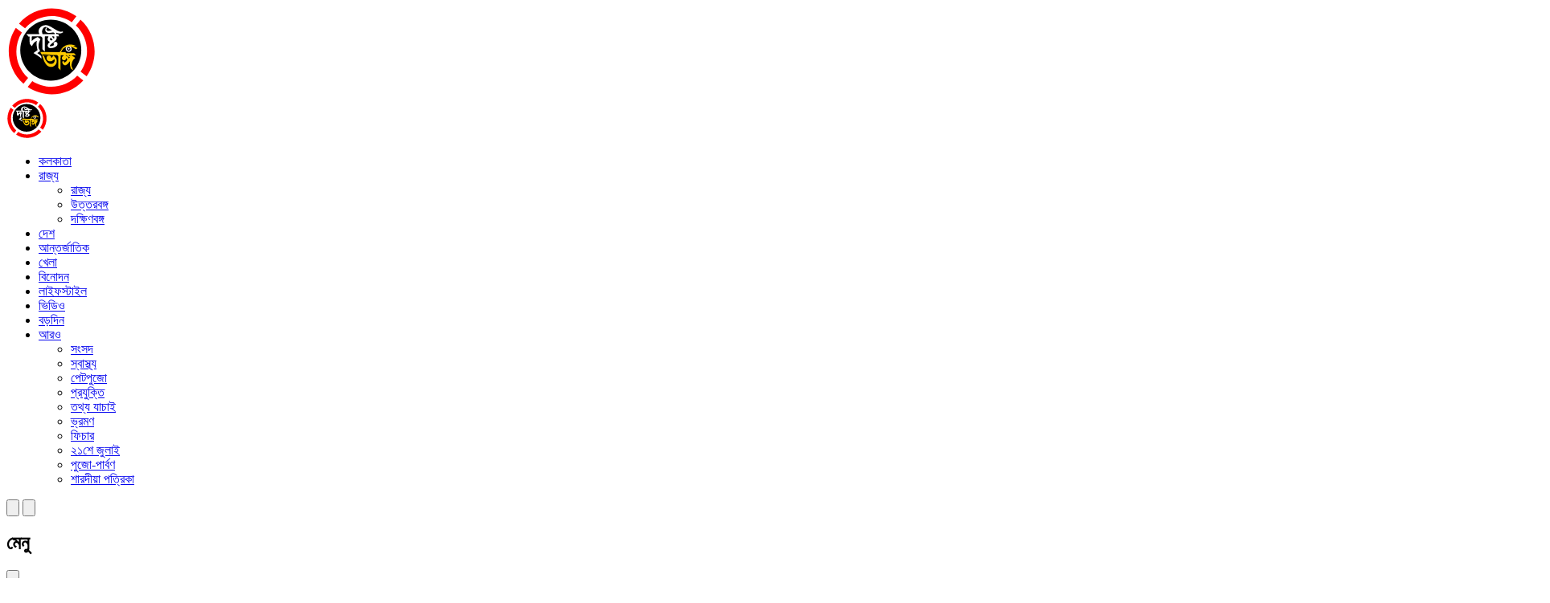

--- FILE ---
content_type: text/html; charset=UTF-8
request_url: https://drishtibhongi.in/tag/brazil/
body_size: 40745
content:
<!DOCTYPE html>
<html lang="en-GB">
<head>
    <meta charset="UTF-8" />
	<meta name="viewport" content="width=device-width, initial-scale=1, shrink-to-fit=no" />
	<meta name='robots' content='index, follow, max-image-preview:large, max-snippet:-1, max-video-preview:-1' />

	<!-- This site is optimized with the Yoast SEO plugin v25.1 - https://yoast.com/wordpress/plugins/seo/ -->
	<title>Brazil Archives - Drishtibhongi দৃষ্টিভঙ্গি</title>
	<link rel="canonical" href="https://drishtibhongi.in/tag/brazil/" />
	<link rel="next" href="https://drishtibhongi.in/tag/brazil/page/2/" />
	<meta property="og:locale" content="en_GB" />
	<meta property="og:type" content="article" />
	<meta property="og:title" content="Brazil Archives - Drishtibhongi দৃষ্টিভঙ্গি" />
	<meta property="og:url" content="https://drishtibhongi.in/tag/brazil/" />
	<meta property="og:site_name" content="Drishtibhongi দৃষ্টিভঙ্গি" />
	<meta name="twitter:card" content="summary_large_image" />
	<meta name="twitter:site" content="@Drishtibhongi" />
	<script type="application/ld+json" class="yoast-schema-graph">{"@context":"https://schema.org","@graph":[{"@type":"CollectionPage","@id":"https://drishtibhongi.in/tag/brazil/","url":"https://drishtibhongi.in/tag/brazil/","name":"Brazil Archives - Drishtibhongi দৃষ্টিভঙ্গি","isPartOf":{"@id":"https://drishtibhongi.in/#website"},"primaryImageOfPage":{"@id":"https://drishtibhongi.in/tag/brazil/#primaryimage"},"image":{"@id":"https://drishtibhongi.in/tag/brazil/#primaryimage"},"thumbnailUrl":"https://drishtibhongi.in/wp-content/uploads/2025/12/sre5yu4ru.jpg","breadcrumb":{"@id":"https://drishtibhongi.in/tag/brazil/#breadcrumb"},"inLanguage":"en-GB"},{"@type":"ImageObject","inLanguage":"en-GB","@id":"https://drishtibhongi.in/tag/brazil/#primaryimage","url":"https://drishtibhongi.in/wp-content/uploads/2025/12/sre5yu4ru.jpg","contentUrl":"https://drishtibhongi.in/wp-content/uploads/2025/12/sre5yu4ru.jpg","width":1588,"height":892},{"@type":"BreadcrumbList","@id":"https://drishtibhongi.in/tag/brazil/#breadcrumb","itemListElement":[{"@type":"ListItem","position":1,"name":"Home","item":"https://drishtibhongi.in/"},{"@type":"ListItem","position":2,"name":"Brazil"}]},{"@type":"WebSite","@id":"https://drishtibhongi.in/#website","url":"https://drishtibhongi.in/","name":"Drishtibhongi দৃষ্টিভঙ্গি","description":"Chena Khobor, Notun Drishtibhongi","publisher":{"@id":"https://drishtibhongi.in/#organization"},"potentialAction":[{"@type":"SearchAction","target":{"@type":"EntryPoint","urlTemplate":"https://drishtibhongi.in/?s={search_term_string}"},"query-input":{"@type":"PropertyValueSpecification","valueRequired":true,"valueName":"search_term_string"}}],"inLanguage":"en-GB"},{"@type":"Organization","@id":"https://drishtibhongi.in/#organization","name":"দৃষ্টিভঙ্গি","url":"https://drishtibhongi.in/","logo":{"@type":"ImageObject","inLanguage":"en-GB","@id":"https://drishtibhongi.in/#/schema/logo/image/","url":"https://drishtibhongi.in/wp-content/uploads/2020/03/logo-2x.png","contentUrl":"https://drishtibhongi.in/wp-content/uploads/2020/03/logo-2x.png","width":340,"height":185,"caption":"দৃষ্টিভঙ্গি"},"image":{"@id":"https://drishtibhongi.in/#/schema/logo/image/"},"sameAs":["https://www.facebook.com/DrishtibhongiIN","https://x.com/Drishtibhongi","https://drishtibhongi.in/"]}]}</script>
	<!-- / Yoast SEO plugin. -->


<link rel='dns-prefetch' href='//static.addtoany.com' />
<link rel='dns-prefetch' href='//www.googletagmanager.com' />
<link rel="alternate" type="application/rss+xml" title="Drishtibhongi দৃষ্টিভঙ্গি &raquo; Feed" href="https://drishtibhongi.in/feed/" />
<link rel="alternate" type="application/rss+xml" title="Drishtibhongi দৃষ্টিভঙ্গি &raquo; Comments Feed" href="https://drishtibhongi.in/comments/feed/" />
<link rel="alternate" type="application/rss+xml" title="Drishtibhongi দৃষ্টিভঙ্গি &raquo; Brazil Tag Feed" href="https://drishtibhongi.in/tag/brazil/feed/" />
<style id='wp-img-auto-sizes-contain-inline-css'>
img:is([sizes=auto i],[sizes^="auto," i]){contain-intrinsic-size:3000px 1500px}
/*# sourceURL=wp-img-auto-sizes-contain-inline-css */
</style>
<style id='wp-emoji-styles-inline-css'>

	img.wp-smiley, img.emoji {
		display: inline !important;
		border: none !important;
		box-shadow: none !important;
		height: 1em !important;
		width: 1em !important;
		margin: 0 0.07em !important;
		vertical-align: -0.1em !important;
		background: none !important;
		padding: 0 !important;
	}
/*# sourceURL=wp-emoji-styles-inline-css */
</style>
<style id='wp-block-library-inline-css'>
:root{--wp-block-synced-color:#7a00df;--wp-block-synced-color--rgb:122,0,223;--wp-bound-block-color:var(--wp-block-synced-color);--wp-editor-canvas-background:#ddd;--wp-admin-theme-color:#007cba;--wp-admin-theme-color--rgb:0,124,186;--wp-admin-theme-color-darker-10:#006ba1;--wp-admin-theme-color-darker-10--rgb:0,107,160.5;--wp-admin-theme-color-darker-20:#005a87;--wp-admin-theme-color-darker-20--rgb:0,90,135;--wp-admin-border-width-focus:2px}@media (min-resolution:192dpi){:root{--wp-admin-border-width-focus:1.5px}}.wp-element-button{cursor:pointer}:root .has-very-light-gray-background-color{background-color:#eee}:root .has-very-dark-gray-background-color{background-color:#313131}:root .has-very-light-gray-color{color:#eee}:root .has-very-dark-gray-color{color:#313131}:root .has-vivid-green-cyan-to-vivid-cyan-blue-gradient-background{background:linear-gradient(135deg,#00d084,#0693e3)}:root .has-purple-crush-gradient-background{background:linear-gradient(135deg,#34e2e4,#4721fb 50%,#ab1dfe)}:root .has-hazy-dawn-gradient-background{background:linear-gradient(135deg,#faaca8,#dad0ec)}:root .has-subdued-olive-gradient-background{background:linear-gradient(135deg,#fafae1,#67a671)}:root .has-atomic-cream-gradient-background{background:linear-gradient(135deg,#fdd79a,#004a59)}:root .has-nightshade-gradient-background{background:linear-gradient(135deg,#330968,#31cdcf)}:root .has-midnight-gradient-background{background:linear-gradient(135deg,#020381,#2874fc)}:root{--wp--preset--font-size--normal:16px;--wp--preset--font-size--huge:42px}.has-regular-font-size{font-size:1em}.has-larger-font-size{font-size:2.625em}.has-normal-font-size{font-size:var(--wp--preset--font-size--normal)}.has-huge-font-size{font-size:var(--wp--preset--font-size--huge)}.has-text-align-center{text-align:center}.has-text-align-left{text-align:left}.has-text-align-right{text-align:right}.has-fit-text{white-space:nowrap!important}#end-resizable-editor-section{display:none}.aligncenter{clear:both}.items-justified-left{justify-content:flex-start}.items-justified-center{justify-content:center}.items-justified-right{justify-content:flex-end}.items-justified-space-between{justify-content:space-between}.screen-reader-text{border:0;clip-path:inset(50%);height:1px;margin:-1px;overflow:hidden;padding:0;position:absolute;width:1px;word-wrap:normal!important}.screen-reader-text:focus{background-color:#ddd;clip-path:none;color:#444;display:block;font-size:1em;height:auto;left:5px;line-height:normal;padding:15px 23px 14px;text-decoration:none;top:5px;width:auto;z-index:100000}html :where(.has-border-color){border-style:solid}html :where([style*=border-top-color]){border-top-style:solid}html :where([style*=border-right-color]){border-right-style:solid}html :where([style*=border-bottom-color]){border-bottom-style:solid}html :where([style*=border-left-color]){border-left-style:solid}html :where([style*=border-width]){border-style:solid}html :where([style*=border-top-width]){border-top-style:solid}html :where([style*=border-right-width]){border-right-style:solid}html :where([style*=border-bottom-width]){border-bottom-style:solid}html :where([style*=border-left-width]){border-left-style:solid}html :where(img[class*=wp-image-]){height:auto;max-width:100%}:where(figure){margin:0 0 1em}html :where(.is-position-sticky){--wp-admin--admin-bar--position-offset:var(--wp-admin--admin-bar--height,0px)}@media screen and (max-width:600px){html :where(.is-position-sticky){--wp-admin--admin-bar--position-offset:0px}}

/*# sourceURL=wp-block-library-inline-css */
</style><style id='global-styles-inline-css'>
:root{--wp--preset--aspect-ratio--square: 1;--wp--preset--aspect-ratio--4-3: 4/3;--wp--preset--aspect-ratio--3-4: 3/4;--wp--preset--aspect-ratio--3-2: 3/2;--wp--preset--aspect-ratio--2-3: 2/3;--wp--preset--aspect-ratio--16-9: 16/9;--wp--preset--aspect-ratio--9-16: 9/16;--wp--preset--color--black: #000000;--wp--preset--color--cyan-bluish-gray: #abb8c3;--wp--preset--color--white: #ffffff;--wp--preset--color--pale-pink: #f78da7;--wp--preset--color--vivid-red: #cf2e2e;--wp--preset--color--luminous-vivid-orange: #ff6900;--wp--preset--color--luminous-vivid-amber: #fcb900;--wp--preset--color--light-green-cyan: #7bdcb5;--wp--preset--color--vivid-green-cyan: #00d084;--wp--preset--color--pale-cyan-blue: #8ed1fc;--wp--preset--color--vivid-cyan-blue: #0693e3;--wp--preset--color--vivid-purple: #9b51e0;--wp--preset--gradient--vivid-cyan-blue-to-vivid-purple: linear-gradient(135deg,rgb(6,147,227) 0%,rgb(155,81,224) 100%);--wp--preset--gradient--light-green-cyan-to-vivid-green-cyan: linear-gradient(135deg,rgb(122,220,180) 0%,rgb(0,208,130) 100%);--wp--preset--gradient--luminous-vivid-amber-to-luminous-vivid-orange: linear-gradient(135deg,rgb(252,185,0) 0%,rgb(255,105,0) 100%);--wp--preset--gradient--luminous-vivid-orange-to-vivid-red: linear-gradient(135deg,rgb(255,105,0) 0%,rgb(207,46,46) 100%);--wp--preset--gradient--very-light-gray-to-cyan-bluish-gray: linear-gradient(135deg,rgb(238,238,238) 0%,rgb(169,184,195) 100%);--wp--preset--gradient--cool-to-warm-spectrum: linear-gradient(135deg,rgb(74,234,220) 0%,rgb(151,120,209) 20%,rgb(207,42,186) 40%,rgb(238,44,130) 60%,rgb(251,105,98) 80%,rgb(254,248,76) 100%);--wp--preset--gradient--blush-light-purple: linear-gradient(135deg,rgb(255,206,236) 0%,rgb(152,150,240) 100%);--wp--preset--gradient--blush-bordeaux: linear-gradient(135deg,rgb(254,205,165) 0%,rgb(254,45,45) 50%,rgb(107,0,62) 100%);--wp--preset--gradient--luminous-dusk: linear-gradient(135deg,rgb(255,203,112) 0%,rgb(199,81,192) 50%,rgb(65,88,208) 100%);--wp--preset--gradient--pale-ocean: linear-gradient(135deg,rgb(255,245,203) 0%,rgb(182,227,212) 50%,rgb(51,167,181) 100%);--wp--preset--gradient--electric-grass: linear-gradient(135deg,rgb(202,248,128) 0%,rgb(113,206,126) 100%);--wp--preset--gradient--midnight: linear-gradient(135deg,rgb(2,3,129) 0%,rgb(40,116,252) 100%);--wp--preset--font-size--small: 13px;--wp--preset--font-size--medium: 20px;--wp--preset--font-size--large: 36px;--wp--preset--font-size--x-large: 42px;--wp--preset--spacing--20: 0.44rem;--wp--preset--spacing--30: 0.67rem;--wp--preset--spacing--40: 1rem;--wp--preset--spacing--50: 1.5rem;--wp--preset--spacing--60: 2.25rem;--wp--preset--spacing--70: 3.38rem;--wp--preset--spacing--80: 5.06rem;--wp--preset--shadow--natural: 6px 6px 9px rgba(0, 0, 0, 0.2);--wp--preset--shadow--deep: 12px 12px 50px rgba(0, 0, 0, 0.4);--wp--preset--shadow--sharp: 6px 6px 0px rgba(0, 0, 0, 0.2);--wp--preset--shadow--outlined: 6px 6px 0px -3px rgb(255, 255, 255), 6px 6px rgb(0, 0, 0);--wp--preset--shadow--crisp: 6px 6px 0px rgb(0, 0, 0);}:where(.is-layout-flex){gap: 0.5em;}:where(.is-layout-grid){gap: 0.5em;}body .is-layout-flex{display: flex;}.is-layout-flex{flex-wrap: wrap;align-items: center;}.is-layout-flex > :is(*, div){margin: 0;}body .is-layout-grid{display: grid;}.is-layout-grid > :is(*, div){margin: 0;}:where(.wp-block-columns.is-layout-flex){gap: 2em;}:where(.wp-block-columns.is-layout-grid){gap: 2em;}:where(.wp-block-post-template.is-layout-flex){gap: 1.25em;}:where(.wp-block-post-template.is-layout-grid){gap: 1.25em;}.has-black-color{color: var(--wp--preset--color--black) !important;}.has-cyan-bluish-gray-color{color: var(--wp--preset--color--cyan-bluish-gray) !important;}.has-white-color{color: var(--wp--preset--color--white) !important;}.has-pale-pink-color{color: var(--wp--preset--color--pale-pink) !important;}.has-vivid-red-color{color: var(--wp--preset--color--vivid-red) !important;}.has-luminous-vivid-orange-color{color: var(--wp--preset--color--luminous-vivid-orange) !important;}.has-luminous-vivid-amber-color{color: var(--wp--preset--color--luminous-vivid-amber) !important;}.has-light-green-cyan-color{color: var(--wp--preset--color--light-green-cyan) !important;}.has-vivid-green-cyan-color{color: var(--wp--preset--color--vivid-green-cyan) !important;}.has-pale-cyan-blue-color{color: var(--wp--preset--color--pale-cyan-blue) !important;}.has-vivid-cyan-blue-color{color: var(--wp--preset--color--vivid-cyan-blue) !important;}.has-vivid-purple-color{color: var(--wp--preset--color--vivid-purple) !important;}.has-black-background-color{background-color: var(--wp--preset--color--black) !important;}.has-cyan-bluish-gray-background-color{background-color: var(--wp--preset--color--cyan-bluish-gray) !important;}.has-white-background-color{background-color: var(--wp--preset--color--white) !important;}.has-pale-pink-background-color{background-color: var(--wp--preset--color--pale-pink) !important;}.has-vivid-red-background-color{background-color: var(--wp--preset--color--vivid-red) !important;}.has-luminous-vivid-orange-background-color{background-color: var(--wp--preset--color--luminous-vivid-orange) !important;}.has-luminous-vivid-amber-background-color{background-color: var(--wp--preset--color--luminous-vivid-amber) !important;}.has-light-green-cyan-background-color{background-color: var(--wp--preset--color--light-green-cyan) !important;}.has-vivid-green-cyan-background-color{background-color: var(--wp--preset--color--vivid-green-cyan) !important;}.has-pale-cyan-blue-background-color{background-color: var(--wp--preset--color--pale-cyan-blue) !important;}.has-vivid-cyan-blue-background-color{background-color: var(--wp--preset--color--vivid-cyan-blue) !important;}.has-vivid-purple-background-color{background-color: var(--wp--preset--color--vivid-purple) !important;}.has-black-border-color{border-color: var(--wp--preset--color--black) !important;}.has-cyan-bluish-gray-border-color{border-color: var(--wp--preset--color--cyan-bluish-gray) !important;}.has-white-border-color{border-color: var(--wp--preset--color--white) !important;}.has-pale-pink-border-color{border-color: var(--wp--preset--color--pale-pink) !important;}.has-vivid-red-border-color{border-color: var(--wp--preset--color--vivid-red) !important;}.has-luminous-vivid-orange-border-color{border-color: var(--wp--preset--color--luminous-vivid-orange) !important;}.has-luminous-vivid-amber-border-color{border-color: var(--wp--preset--color--luminous-vivid-amber) !important;}.has-light-green-cyan-border-color{border-color: var(--wp--preset--color--light-green-cyan) !important;}.has-vivid-green-cyan-border-color{border-color: var(--wp--preset--color--vivid-green-cyan) !important;}.has-pale-cyan-blue-border-color{border-color: var(--wp--preset--color--pale-cyan-blue) !important;}.has-vivid-cyan-blue-border-color{border-color: var(--wp--preset--color--vivid-cyan-blue) !important;}.has-vivid-purple-border-color{border-color: var(--wp--preset--color--vivid-purple) !important;}.has-vivid-cyan-blue-to-vivid-purple-gradient-background{background: var(--wp--preset--gradient--vivid-cyan-blue-to-vivid-purple) !important;}.has-light-green-cyan-to-vivid-green-cyan-gradient-background{background: var(--wp--preset--gradient--light-green-cyan-to-vivid-green-cyan) !important;}.has-luminous-vivid-amber-to-luminous-vivid-orange-gradient-background{background: var(--wp--preset--gradient--luminous-vivid-amber-to-luminous-vivid-orange) !important;}.has-luminous-vivid-orange-to-vivid-red-gradient-background{background: var(--wp--preset--gradient--luminous-vivid-orange-to-vivid-red) !important;}.has-very-light-gray-to-cyan-bluish-gray-gradient-background{background: var(--wp--preset--gradient--very-light-gray-to-cyan-bluish-gray) !important;}.has-cool-to-warm-spectrum-gradient-background{background: var(--wp--preset--gradient--cool-to-warm-spectrum) !important;}.has-blush-light-purple-gradient-background{background: var(--wp--preset--gradient--blush-light-purple) !important;}.has-blush-bordeaux-gradient-background{background: var(--wp--preset--gradient--blush-bordeaux) !important;}.has-luminous-dusk-gradient-background{background: var(--wp--preset--gradient--luminous-dusk) !important;}.has-pale-ocean-gradient-background{background: var(--wp--preset--gradient--pale-ocean) !important;}.has-electric-grass-gradient-background{background: var(--wp--preset--gradient--electric-grass) !important;}.has-midnight-gradient-background{background: var(--wp--preset--gradient--midnight) !important;}.has-small-font-size{font-size: var(--wp--preset--font-size--small) !important;}.has-medium-font-size{font-size: var(--wp--preset--font-size--medium) !important;}.has-large-font-size{font-size: var(--wp--preset--font-size--large) !important;}.has-x-large-font-size{font-size: var(--wp--preset--font-size--x-large) !important;}
/*# sourceURL=global-styles-inline-css */
</style>

<style id='classic-theme-styles-inline-css'>
/*! This file is auto-generated */
.wp-block-button__link{color:#fff;background-color:#32373c;border-radius:9999px;box-shadow:none;text-decoration:none;padding:calc(.667em + 2px) calc(1.333em + 2px);font-size:1.125em}.wp-block-file__button{background:#32373c;color:#fff;text-decoration:none}
/*# sourceURL=/wp-includes/css/classic-themes.min.css */
</style>
<link rel='stylesheet' id='tailwind-css' href='https://drishtibhongi.in/wp-content/themes/db_new/css/output.css?ver=1.0' media='all' />
<link rel='stylesheet' id='custom-css' href='https://drishtibhongi.in/wp-content/themes/db_new/css/custom.css?ver=1.0' media='all' />
<link rel='stylesheet' id='slick-css' href='https://drishtibhongi.in/wp-content/themes/db_new/css/slick.css?ver=1.8.1' media='all' />
<link rel='stylesheet' id='slick-theme-css' href='https://drishtibhongi.in/wp-content/themes/db_new/css/slick-theme.css?ver=1.8.1' media='all' />
<link rel='stylesheet' id='addtoany-css' href='https://drishtibhongi.in/wp-content/plugins/add-to-any/addtoany.min.css?ver=1.16' media='all' />
<style id='addtoany-inline-css'>
.addtoany_shortcode{
	text-align: right;
}
.addtoany_list a{
	padding-top: 4px;
}
.a2a_menu a.a2a_i:visited, .a2a_menu a.a2a_more {
    color: #808080 !important;
}
.a2a_menu a {
	color: #8a8a8a !important;
}
/*# sourceURL=addtoany-inline-css */
</style>
<script id="addtoany-core-js-before">
window.a2a_config=window.a2a_config||{};a2a_config.callbacks=[];a2a_config.overlays=[];a2a_config.templates={};a2a_localize = {
	Share: "Share",
	Save: "Save",
	Subscribe: "Subscribe",
	Email: "Email",
	Bookmark: "Bookmark",
	ShowAll: "Show All",
	ShowLess: "Show less",
	FindServices: "Find service(s)",
	FindAnyServiceToAddTo: "Instantly find any service to add to",
	PoweredBy: "Powered by",
	ShareViaEmail: "Share via email",
	SubscribeViaEmail: "Subscribe via email",
	BookmarkInYourBrowser: "Bookmark in your browser",
	BookmarkInstructions: "Press Ctrl+D or \u2318+D to bookmark this page",
	AddToYourFavorites: "Add to your favourites",
	SendFromWebOrProgram: "Send from any email address or email program",
	EmailProgram: "Email program",
	More: "More&#8230;",
	ThanksForSharing: "Thanks for sharing!",
	ThanksForFollowing: "Thanks for following!"
};

a2a_config.icon_color="#ffffff,#8f8f8f";

//# sourceURL=addtoany-core-js-before
</script>
<script defer src="https://static.addtoany.com/menu/page.js" id="addtoany-core-js"></script>
<script src="https://drishtibhongi.in/wp-includes/js/jquery/jquery.min.js?ver=3.7.1" id="jquery-core-js"></script>
<script src="https://drishtibhongi.in/wp-includes/js/jquery/jquery-migrate.min.js?ver=3.4.1" id="jquery-migrate-js"></script>
<script defer src="https://drishtibhongi.in/wp-content/plugins/add-to-any/addtoany.min.js?ver=1.1" id="addtoany-jquery-js"></script>
<link rel="https://api.w.org/" href="https://drishtibhongi.in/wp-json/" /><link rel="alternate" title="JSON" type="application/json" href="https://drishtibhongi.in/wp-json/wp/v2/tags/5994" /><link rel="EditURI" type="application/rsd+xml" title="RSD" href="https://drishtibhongi.in/xmlrpc.php?rsd" />
<meta name="generator" content="WordPress 6.9" />
<meta name="generator" content="Site Kit by Google 1.168.0" /><link rel="icon" href="https://drishtibhongi.in/wp-content/uploads/2025/09/cropped-logo-1-32x32.png" sizes="32x32" />
<link rel="icon" href="https://drishtibhongi.in/wp-content/uploads/2025/09/cropped-logo-1-192x192.png" sizes="192x192" />
<link rel="apple-touch-icon" href="https://drishtibhongi.in/wp-content/uploads/2025/09/cropped-logo-1-180x180.png" />
<meta name="msapplication-TileImage" content="https://drishtibhongi.in/wp-content/uploads/2025/09/cropped-logo-1-270x270.png" />
	<!-- Google tag (gtag.js) -->
	<script async src="https://www.googletagmanager.com/gtag/js?id=G-XYZNN4PRBC"></script>
	<script>
		window.dataLayer = window.dataLayer || [];

		function gtag() {
			dataLayer.push(arguments);
		}
		gtag('js', new Date());

		gtag('config', 'G-XYZNN4PRBC');
	</script>
</head>

<body class="archive tag tag-brazil tag-5994 wp-theme-db_new bg-white font-kalpurush">

<!-- PRELOADER -->
<!-- <div id="preloader" class="fixed inset-0 bg-black grid place-items-center z-[9999]">
    
    <img class="w-32 h-32" src="https://drishtibhongi.in/wp-content/themes/db_new/assets/images/logo.png" alt="Loading..." />
</div> -->

<!-- =================================================================
START: FINAL HEADER WITH WORKING MENUS & LOGO
================================================================== -->
<header class="relative z-50">
  <div class="h-14 w-full bg-black mt-0 md:mt-14">
    <div class="max-w-screen-xl mx-auto px-4 h-full">
      <div class="flex items-center justify-between h-full relative">

        <div class="hidden lg:block flex left-0 -bottom-8 z-20">
            <!-- *** CORRECTED PATH to match your old theme *** -->
            <a href="https://drishtibhongi.in/"><svg width="110" height="110" viewBox="0 0 97 100" fill="none" xmlns="http://www.w3.org/2000/svg">

    <!-- Rotating Red Orbiting Vectors -->
    <g>
        <animateTransform attributeName="transform" attributeType="XML" type="rotate" from="0 48.5 50" to="360 48.5 50" dur="6s" repeatCount="indefinite"/>
        <path d="M88.4394 45.0998H96.9503C95.2928 21.1677 76.2828 2.01153 52.4141 0.109985V8.80231C71.5926 10.6499 86.8138 25.948 88.4394 45.0998Z" fill="#FF0000"/>
        <path d="M88.5009 51.0626C87.256 70.6036 71.8715 86.3237 52.4141 88.1977V96.89C76.5639 94.9673 95.735 75.384 97.0001 51.0626H88.5009Z" fill="#FF0000"/>
        <path d="M8.58231 44.9624C10.3256 25.2658 26.4439 9.67694 46.4358 8.66483V0C21.7537 1.03432 1.8328 20.4834 0.0693359 44.9624H8.58231Z" fill="#FF0000"/>
        <path d="M8.49919 50.924H0C1.23008 75.9244 21.38 95.9498 46.4354 97V88.3352C26.0691 87.304 9.7176 71.1441 8.49919 50.924Z" fill="#FF0000"/>
    </g>

    <!-- Inner Static Logo Content -->
    <g clip-path="url(#clip0_1301_462)">
        <path d="M48.6357 84C67.6896 84 83.1357 68.5538 83.1357 49.5C83.1357 30.4462 67.6896 15 48.6357 15C29.5819 15 14.1357 30.4462 14.1357 49.5C14.1357 68.5538 29.5819 84 48.6357 84Z" fill="black"/>
        <path d="M43.9214 57.8203C44.1153 56.586 44.8998 55.9379 46.0811 55.6894C47.1338 55.468 48.0359 55.7034 48.7129 56.577C49.1519 57.1441 49.1519 57.8063 49.1147 58.5416C50.3382 57.8584 50.9107 56.7313 51.4321 55.4951C52.537 56.4408 53.5857 57.3705 54.4375 58.5516C56.2597 61.0832 55.4481 65.0515 53.1317 66.9499C50.8394 68.8253 48.4497 68.8274 45.8792 67.7814C44.9541 67.4048 44.264 66.7476 43.6422 65.9902C41.8713 63.8322 40.7934 61.3387 39.9939 58.7049C39.6925 57.6971 39.3912 56.6882 39.0838 55.6804C39.0537 55.5802 38.9743 55.465 39.0426 55.3798C39.1431 55.2496 39.2636 55.3939 39.3771 55.4039C40.6398 55.5131 41.0847 56.3055 41.4343 57.4396C42.1505 59.7668 43.3529 61.8406 45.151 63.5668C46.3473 64.7129 47.7265 65.1977 49.3256 65.0945C51.5416 64.9523 52.6927 63.5327 53.0925 61.478C53.193 60.951 53.0282 60.421 52.7671 59.9351C52.6104 59.6446 52.4808 59.6446 52.2648 59.8961C51.636 60.6545 50.8552 61.2735 49.9725 61.7134C48.6064 62.3886 45.7285 62.4347 44.4096 60.5382C44.1064 60.1158 43.9251 59.6186 43.8853 59.1006C43.8248 58.6749 43.837 58.242 43.9214 57.8203Z" fill="#FFCB01"/>
        <path d="M62.0024 28.4768C61.8849 28.3767 61.7764 28.2534 61.6006 28.3266C60.4605 28.8074 59.3274 28.6922 58.1913 28.3075C56.9779 27.8958 55.8418 27.3177 54.7419 26.6786C53.0091 25.6717 51.3025 24.6228 49.6029 23.5619C48.5272 22.9067 47.3901 22.3574 46.2077 21.9219C45.3769 21.6063 44.5533 21.2617 43.6452 21.2206C43.1841 21.1986 42.8074 21.2116 42.26 21.2206C39.58 21.446 37.4083 22.548 35.9226 24.8212C35.3661 25.6747 34.9623 26.5894 34.9503 27.6323C34.9282 27.9829 34.9352 28.2885 34.9452 28.6451C34.9452 29.4997 35.2637 30.2631 35.6233 31.0155C35.6163 31.0635 35.6233 31.1125 35.6434 31.1567C35.6548 31.1883 35.6543 31.2229 35.6421 31.2542C35.63 31.2855 35.6068 31.3114 35.5771 31.327C35.5373 31.3397 35.4962 31.3474 35.4545 31.3501C30.9637 31.3581 26.4703 31.3581 21.9742 31.3501H21.501C21.3001 31.3601 21.2449 31.311 21.1826 31.4863L23.3101 33.9598C23.7119 34.1602 24.161 33.9598 24.5738 34.0841C24.6207 34.1076 24.6626 34.1399 24.6974 34.1792C24.7837 34.3676 24.7496 34.5689 24.7506 34.7653C24.7556 37.2518 24.7446 39.7384 24.7566 42.2249C24.7566 42.2529 24.7616 42.282 24.7637 42.31C25.517 43.3119 26.4713 44.1244 27.3442 45.0611C28.4411 42.3561 30.0764 40.1902 32.877 38.9549C32.8197 39.3216 32.7715 39.5891 32.7374 39.8566C32.3436 42.9031 32.7685 45.8775 33.541 48.8209C33.5635 48.9254 33.5934 49.0281 33.6304 49.1285C33.6705 49.3288 33.7609 49.3819 33.5892 49.5072L29.6164 52.4124C29.4506 52.5337 29.2879 52.6589 29.091 52.8072C29.2246 52.8943 29.299 52.9454 29.3753 52.9915C31.0829 54.0094 32.8097 54.9952 34.4209 56.1643C35.3983 56.8746 36.4781 57.4466 37.2124 58.4555C37.4183 58.739 37.7508 58.9253 38.1164 59.1197C38.0833 58.8412 38.0552 58.6959 38.021 58.3954C38.011 58.2952 38.01 58.3062 38.008 58.2701C38.0019 58.1078 38.008 58.1138 38.008 58.0547C38.02 57.3344 38.0491 56.6021 37.4967 56.029C37.1534 55.6629 36.7827 55.3233 36.3877 55.0132C35.5098 54.344 34.6107 53.7028 33.7057 53.0696C33.4606 52.8973 33.4244 52.8162 33.6946 52.6318C34.5696 52.0308 35.4204 51.4046 36.2963 50.8095C36.5534 50.6342 36.5735 50.493 36.4359 50.2265C36.0723 49.5252 35.7669 48.7868 35.3932 48.0876C35.0987 47.5718 34.9298 46.9943 34.9 46.4015C34.8307 44.489 34.8378 42.5886 35.4334 40.7372C35.819 39.5943 36.2922 38.4826 36.8488 37.4121C36.9392 37.2318 37.0235 37.0895 36.7955 36.9062C35.9397 36.2149 35.0577 35.5597 34.1778 34.9025C33.9186 34.7082 33.7117 34.7082 33.4264 34.8184C31.7408 35.4791 30.1839 36.4284 28.8258 37.6235C28.2985 38.0783 27.7731 38.5362 27.1704 39.0591C27.1704 37.4281 27.1815 35.9064 27.1624 34.3866C27.1574 34.039 27.2558 33.9548 27.5993 33.9558C30.7243 33.9698 33.8493 33.9849 36.9733 33.9498C37.8191 33.9398 39.1772 34.9516 39.1199 35.9665C39.2284 36.1518 39.1792 36.3552 39.1792 36.5485C39.1792 40.3361 39.1792 44.1237 39.1792 47.9112C39.1792 48.0886 39.142 48.2689 39.2796 48.4332C39.9971 49.306 40.7585 50.1419 41.5609 50.9378C41.6794 50.9758 41.7266 50.8967 41.7668 50.8105C41.9064 50.51 41.9175 50.1944 41.9175 49.8718C41.9175 44.7014 41.9074 39.531 41.9225 34.3586C41.9343 34.2608 41.9548 34.1642 41.9838 34.07C42.0049 34.0301 42.0316 33.9933 42.0631 33.9608C42.5995 33.9528 43.1369 33.9518 43.6703 33.9348C44.4649 33.9097 45.3277 34.0169 46.1203 33.9007L45.1891 36.0587C44.7873 37.923 45.5176 39.4088 47.6381 40.1802C47.4241 40.3575 47.2172 40.5088 47.0354 40.6811C46.3081 41.3713 45.6863 42.1367 45.3559 43.1005C44.6527 45.1562 45.9264 47.1218 47.9866 47.1609C48.4802 47.2045 48.9767 47.2045 49.4703 47.1609C49.7144 47.1459 49.9605 47.1439 50.2026 47.1138C51.8098 46.9134 53.2261 46.2122 54.5771 45.3846C55.449 44.8537 55.9202 43.9891 56.2125 43.0314C56.2693 42.6978 56.2693 42.3571 56.2125 42.0235C56.0317 41.1499 55.437 40.3204 54.549 40.106C53.5907 39.8736 52.7118 40.2483 52.1382 41.1309C51.6179 41.9374 51.6752 42.5535 52.3552 43.375C52.4657 43.5082 52.6043 43.6064 52.3673 43.7627C51.0935 44.6042 49.6852 45.031 48.1695 45.1252C47.7857 45.1492 47.614 44.9168 47.621 44.5481C47.629 44.1374 47.837 43.8158 48.1232 43.5463C48.6697 43.0394 49.2191 42.5335 49.7947 42.0596C51.1006 40.9896 52.4717 39.9948 53.662 38.8037C54.5922 37.873 55.441 36.8331 55.2863 35.3664C55.2592 35.1099 55.224 34.8535 55.1919 34.597C55.1598 34.3405 55.0774 34.2964 55.0914 34.0049C55.1042 33.9775 55.1238 33.9538 55.1485 33.9363C55.1731 33.9187 55.2019 33.9078 55.2321 33.9047C55.4882 33.8907 55.7464 33.8957 56.0045 33.8957C56.5861 33.8957 57.1908 33.9238 58.0638 33.8957C58.2647 33.7244 57.8126 33.4609 57.7574 33.2796C57.6248 32.8418 57.456 32.415 57.3385 31.9712C57.2833 31.7648 57.2381 31.5514 57.0542 31.4102C56.9016 31.4022 56.7358 31.4292 56.5831 31.4242C55.7213 31.3922 55.9212 31.4713 55.2341 31.2729C54.8433 31.1607 55.0041 30.3873 54.9086 29.9265C54.9167 29.8413 54.8916 29.7612 55.0161 29.7261C55.3114 29.8023 55.5716 29.9936 55.8468 30.0727C57.899 30.6628 59.9432 31.0445 61.905 29.7301C62.797 29.14 62.8251 29.1521 62.0024 28.4768ZM50.4577 38.1324C50.1138 38.3392 49.7221 38.4538 49.3206 38.465C48.6797 38.465 48.1664 38.3649 47.9294 37.7978C47.6461 37.1176 47.6933 36.4484 48.1785 35.8663C48.6637 35.2842 48.6918 35.2812 49.1599 35.8733C49.628 36.4654 50.079 37.0865 50.5592 37.6766C50.752 37.907 50.6616 38.0052 50.4577 38.1324ZM52.2397 36.3943C52.1312 36.5445 52.0147 36.6117 51.8901 36.4063C51.4763 35.723 50.8736 35.1891 50.4025 34.5509C50.309 34.4247 50.1011 34.3255 50.2156 34.1281C50.2658 34.0405 50.3392 33.9683 50.4278 33.9195C50.5164 33.8707 50.6167 33.8472 50.7179 33.8516C51.2723 33.8516 51.8128 33.9909 52.3612 34.045C52.747 34.0831 52.6977 34.5609 52.6957 34.9877C52.7349 35.4526 52.5601 35.9464 52.2397 36.3943ZM52.7299 31.292C48.4497 31.321 44.1685 31.3441 39.8874 31.3921C39.4705 31.3921 39.2847 31.2569 39.1712 30.8802C38.5182 28.7764 38.679 26.7797 39.9577 24.9354C40.4212 24.2471 41.0883 23.7201 41.8662 23.4276C42.7984 23.085 43.6472 23.3184 44.5332 23.7873C46.3985 24.7761 48.1303 25.9673 49.9233 27.0653C49.9725 27.0953 50.0147 27.1364 50.1242 27.2256C48.5873 27.4139 47.1459 27.7836 45.6462 27.6994C44.6557 27.6443 43.9676 27.2556 43.7477 26.2408C43.7225 26.1047 43.7225 25.9651 43.7477 25.829C43.827 25.4213 43.9335 25.1277 44.1404 24.8633C44.3704 24.5727 44.1404 24.2071 43.9596 23.9366C43.8391 23.7552 43.6512 23.8985 43.5287 24.0157C42.8873 24.6322 42.4943 25.4614 42.4237 26.347C42.3901 26.5933 42.3901 26.843 42.4237 27.0893C42.6126 28.4117 43.4825 29.1931 44.6336 29.672C45.3589 29.9726 46.1353 30.191 46.952 30.0978C47.4271 29.9976 47.2734 30.0557 47.8058 29.9425L50.6797 29.5728C51.0378 29.5164 51.4029 29.5208 51.7595 29.5859C52.3163 29.7645 52.7878 30.141 53.0845 30.6438C53.3938 31.1377 53.2964 31.288 52.7299 31.292Z" fill="white"/>
        <path d="M41.5904 52.6599C40.4363 52.6419 39.2801 52.6529 38.1279 52.6339C38.356 53.4243 38.6302 54.0955 38.8632 54.886M41.5894 52.8763C40.4353 52.8593 39.2791 52.6529 38.1279 52.6339L41.5894 52.8763ZM39.474 54.887C44.7215 54.9264 49.9693 54.9644 55.2175 55.0012C55.276 55.0028 55.3327 55.022 55.3802 55.0563C56.3274 55.3778 56.9874 55.9649 57.1822 56.9507C57.1863 57.0174 57.1863 57.0844 57.1822 57.1511C57.12 61.1914 57.124 65.2318 57.0748 69.2732C57.0748 69.3283 57.0667 69.3814 57.0627 69.4355C57.121 69.6709 57.3108 69.7891 57.4906 69.9163L59.5609 72.2386C59.7025 72.0482 59.6503 71.8919 59.6513 71.7467C59.6935 66.4036 59.734 61.0605 59.7728 55.7175C59.7728 55.5802 59.7779 55.443 59.7789 55.3057C59.7799 55.1685 59.8361 55.1575 59.9798 55.1605C60.934 55.1855 61.8883 55.2005 62.8426 55.1925C63.1138 55.1925 63.2323 55.3217 63.3197 55.5311C63.4363 55.8106 63.1439 55.7696 63.0405 55.8367C62.2238 56.3717 61.4514 56.8916 61.2876 57.9896C61.0395 59.6516 61.8712 60.8128 63.5226 60.969C64.6989 61.0792 65.7787 60.2427 65.7938 59.2088C65.8028 58.6178 65.9877 58.5076 66.5181 58.7871C66.7191 58.9033 66.8772 59.0811 66.9691 59.294C67.1196 59.5814 67.1934 59.9026 67.1834 60.2266C67.1734 60.5507 67.0798 60.8668 66.9118 61.1444C66.4096 61.9699 65.7315 62.7042 64.8908 63.1841C64.0058 63.685 63.7125 63.5598 63.384 62.616C63.2896 62.3445 63.2484 62.054 63.1831 61.7735C63.155 61.6653 63.1831 61.5281 63.0214 61.4519C62.72 61.7024 62.4247 61.9699 62.1073 62.2063C61.9597 62.3045 61.8433 62.4428 61.7721 62.605C61.7009 62.7671 61.6778 62.9461 61.7055 63.121C61.8733 64.3983 62.3614 65.5103 63.4985 66.2266C64.2378 66.6935 65.0224 66.8187 65.8641 66.415C66.8538 65.9507 67.7262 65.2704 68.4165 64.4243C69.0403 63.6559 69.5858 62.8264 70.2869 62.1201C70.4687 62.1201 70.4748 62.1372 70.3874 62.3836C70.2631 62.8981 70.1994 63.4253 70.1975 63.9545C70.1483 65.8189 70.4647 67.6101 71.0544 69.3924C71.3818 70.3802 71.8439 71.0464 72.8233 71.374C73.201 71.5012 73.5124 71.7928 73.9845 71.8859C73.884 71.6725 73.8167 71.5213 73.7464 71.372C73.3858 70.5976 73.0222 69.8242 72.6646 69.0498C71.9875 67.5861 72.088 66.0733 72.4135 64.5586C72.8243 62.6551 73.4913 60.8679 74.9799 59.4934C75.3506 59.1507 75.6911 58.774 76.0578 58.4254C76.2135 58.2771 76.2446 58.199 76.0387 58.0527C75.2893 57.5258 74.548 56.9898 73.7896 56.4758C73.3667 56.1893 72.986 55.995 72.4978 56.2755C72.4838 56.2835 72.4476 56.2555 72.4175 56.2414C72.4657 56.0671 72.5521 55.8948 72.5561 55.7205C72.5641 55.3388 72.7369 55.2496 73.1035 55.2586C74.3501 55.2907 75.5967 55.2877 76.8443 55.2907C76.9508 55.2907 77.0894 55.3668 77.1908 55.1695C76.549 54.5313 75.885 53.8941 75.2522 53.2319C75.1514 53.1203 75.0271 53.0323 74.8881 52.9745C74.7491 52.9166 74.599 52.8903 74.4486 52.8973C69.029 52.8673 63.6094 52.8299 58.1898 52.7851C58.0481 52.7851 57.8975 52.8012 57.7799 52.8002M68.8294 55.2316C69.2222 55.2316 70.3452 55.2466 70.7379 55.2436C70.976 55.2436 70.7821 55.9339 70.523 56.0932C69.9715 56.4338 69.5476 56.2555 69.1518 55.7165C69.0514 55.5732 68.6697 55.5642 68.7028 55.4159L68.8294 55.2316ZM65.8199 55.2136C66.281 55.1815 66.6516 55.2797 67.0163 55.6283C67.7837 56.3626 68.517 57.1541 69.5607 57.5508C69.8228 57.651 70.1001 57.6269 70.4004 57.7722C69.9052 58.1539 69.4351 58.4865 69.0474 59.0025C68.7832 58.2771 68.4226 57.7001 68.0519 57.127C67.7564 56.6396 67.2917 56.2774 66.7461 56.1092C66.4106 56.009 66.0891 55.8487 65.7506 55.7555C65.5497 55.6984 65.5367 55.5802 65.5367 55.4189C65.5367 55.2146 65.6733 55.2236 65.8199 55.2136Z" fill="#FFCB01"/>
        <path d="M65.5141 54.2829L38.1311 54.083L36.8066 51.6855L65.531 51.9203L65.5141 54.2829Z" fill="#FFCB01"/>
        <path d="M75.9649 47.9712C75.9554 47.9606 75.9501 47.9447 75.9405 47.9363C75.931 47.9278 75.8727 47.8971 75.8525 47.8802C75.7019 47.7523 75.545 47.6327 75.3828 47.5132C74.6224 46.9506 73.8155 46.6217 72.9915 46.2547C72.982 46.2547 71.2949 45.764 71.2556 45.7735L71.6374 47.2679C72.3733 48.5253 69.3469 46.6397 67.6248 48.6935C66.7595 49.7236 68.9068 49.0351 67.6248 48.6935C67.3491 48.6195 69.9174 49.5015 69.6682 49.3947C67.0172 48.2588 65.5718 50.6003 66.61 47.8083L66.5676 46.462C66.5782 46.4461 67.7149 45.5165 65.2951 46.3203C64.96 46.426 63.5698 47.196 63.5412 47.2192C61.9431 48.5148 61.4203 49.6771 60.7183 50.9462C60.5932 51.1725 60.4798 51.4411 60.3483 51.6495C60.2422 51.8102 60.0301 52.0143 59.8414 52.0556C59.7051 52.0778 59.5657 52.0735 59.431 52.0429C59.4246 52.0429 59.4225 52.0228 59.4151 52.0207C59.3641 52.0087 59.3141 51.9928 59.2656 51.9731C59.2009 51.9393 59.0376 52.1328 58.9771 52.0789C58.9167 52.0249 58.8573 52.1 58.8255 52.0239C58.8255 52.0154 58.6134 52.1888 58.6134 52.1762C58.6134 52.1635 58.0949 52.4384 58.8584 51.5416L59.7852 50.2535C60.4352 49.1768 61.0418 48.5729 61.7618 47.6867C61.8254 47.6084 61.8965 47.5005 61.9611 47.4286C61.9792 47.3948 61.9739 47.3874 61.9452 47.4054C61.2038 47.8734 60.521 48.4279 59.9114 49.0573C59.8764 49.0922 59.8456 49.1324 59.8159 49.1631C59.7862 49.1938 59.7459 49.2191 59.7311 49.199C59.752 49.165 59.7708 49.1297 59.7873 49.0933C60.1874 48.5009 60.6388 47.9446 61.1361 47.4307C64.0544 44.3151 67.8369 42.7477 71.9322 43.2099C72.9487 43.3238 73.9517 43.5363 74.9268 43.8445C75.4597 44.018 75.9832 44.2192 76.4951 44.4473C76.5248 44.46 76.5598 44.4473 76.5757 44.4917C76.545 44.5308 76.5185 44.5044 76.4856 44.5065C76.0466 44.5319 75.5694 44.4748 75.1198 44.4653C74.6702 44.4557 74.1972 44.4727 73.7476 44.4653C73.7211 44.4653 73.6628 44.4314 73.6585 44.4653L73.7413 44.5002C75.4655 45.0575 77.0073 46.0093 78.5587 47.0585L78.6955 47.2446L78.6732 47.3821C78.5926 47.5936 78.3742 47.7258 78.1833 47.8358C77.895 47.9931 77.5955 48.1292 77.2873 48.243C77.1812 48.2652 76.7571 48.5021 76.6584 48.5476" fill="#FFCB01"/>
        <path d="M69.2099 51.0139C69.2268 51.0202 69.2258 51.0265 69.2099 51.0339H69.1123V51.0149L69.2099 51.0139Z" fill="#5D5D5D"/>
        <path d="M64.8516 44.8555C64.8516 44.8555 64.8675 44.8206 64.8855 44.8143H64.9173V44.8471C64.9078 44.8661 64.8738 44.8746 64.8728 44.8767L64.8516 44.8555Z" fill="#D2D2D2"/>
        <path d="M70.1231 45.4023C70.5089 45.497 70.8868 45.6211 71.2535 45.7735C71.2839 45.7815 71.3134 45.7925 71.3415 45.8063C71.3744 45.8359 71.4036 45.8693 71.4285 45.9057C72.0001 46.5608 72.3031 47.4067 72.2768 48.2747C72.246 49.007 71.967 49.7072 71.4855 50.2608C71.0039 50.8145 70.3483 51.1888 69.6258 51.3227C69.1197 51.4148 68.5994 51.3935 68.1025 51.2603C67.6057 51.1272 67.1448 50.8855 66.7531 50.5528C65.4107 49.418 65.1137 47.4858 66.0883 46.0898C66.3305 45.938 66.584 45.8047 66.8465 45.691C67.9058 45.2278 68.9927 45.1665 70.1231 45.4023Z" fill="white"/>
        <path d="M68.6363 45.9353C68.7092 45.927 68.7825 45.9235 68.8558 45.9247C68.8558 45.9247 68.8664 45.9395 68.8717 45.9395C69.0583 45.9379 69.2442 45.9618 69.4242 46.0104C69.7616 46.1179 70.0677 46.3057 70.316 46.5576C70.5643 46.8095 70.7474 47.1179 70.8494 47.4561C71.4008 49.4264 69.3076 50.9684 67.6809 49.8505C66.0967 48.6872 66.7265 46.1595 68.6363 45.9353Z" fill="black"/>
        <path d="M68.7741 47.067C68.929 47.0485 69.0861 47.0689 69.2312 47.1262C69.4362 47.1981 69.6075 47.3426 69.7126 47.5323C69.7417 47.5826 69.7655 47.6358 69.7836 47.6909C69.86 47.889 69.86 48.1084 69.7836 48.3065C69.7152 48.4909 69.5878 48.6478 69.421 48.7528C69.3551 48.7933 69.2837 48.8239 69.2089 48.8437C69.0987 48.8809 68.9826 48.8974 68.8664 48.8924C68.8664 48.8924 68.8558 48.8776 68.8505 48.8776C68.8082 48.8772 68.766 48.8736 68.7243 48.867C68.5731 48.8257 68.4339 48.749 68.3185 48.6432C68.203 48.5374 68.1145 48.4056 68.0605 48.2589C67.9902 48.0474 67.9993 47.8178 68.0861 47.6125C68.1729 47.4073 68.3315 47.2405 68.5324 47.1431C68.6074 47.1151 68.6853 47.0953 68.7646 47.0839C68.7646 47.0828 68.7678 47.068 68.7741 47.067Z" fill="#FEFEFE"/>
    </g>
    <defs>
        <clipPath id="clip0_1301_462">
            <rect width="97" height="97" fill="white"/>
        </clipPath>
    </defs>
</svg></a>
        </div>
        <div class="lg:hidden">
            <!-- *** CORRECTED PATH to match your old theme *** -->
            <a href="https://drishtibhongi.in/"><svg width="50" height="50" viewBox="0 0 97 100" fill="none" xmlns="http://www.w3.org/2000/svg">

    <!-- Rotating Red Orbiting Vectors -->
    <g>
        <animateTransform attributeName="transform" attributeType="XML" type="rotate" from="0 48.5 50" to="360 48.5 50" dur="6s" repeatCount="indefinite"/>
        <path d="M88.4394 45.0998H96.9503C95.2928 21.1677 76.2828 2.01153 52.4141 0.109985V8.80231C71.5926 10.6499 86.8138 25.948 88.4394 45.0998Z" fill="#FF0000"/>
        <path d="M88.5009 51.0626C87.256 70.6036 71.8715 86.3237 52.4141 88.1977V96.89C76.5639 94.9673 95.735 75.384 97.0001 51.0626H88.5009Z" fill="#FF0000"/>
        <path d="M8.58231 44.9624C10.3256 25.2658 26.4439 9.67694 46.4358 8.66483V0C21.7537 1.03432 1.8328 20.4834 0.0693359 44.9624H8.58231Z" fill="#FF0000"/>
        <path d="M8.49919 50.924H0C1.23008 75.9244 21.38 95.9498 46.4354 97V88.3352C26.0691 87.304 9.7176 71.1441 8.49919 50.924Z" fill="#FF0000"/>
    </g>

    <!-- Inner Static Logo Content -->
    <g clip-path="url(#clip0_1301_462)">
        <path d="M48.6357 84C67.6896 84 83.1357 68.5538 83.1357 49.5C83.1357 30.4462 67.6896 15 48.6357 15C29.5819 15 14.1357 30.4462 14.1357 49.5C14.1357 68.5538 29.5819 84 48.6357 84Z" fill="black"/>
        <path d="M43.9214 57.8203C44.1153 56.586 44.8998 55.9379 46.0811 55.6894C47.1338 55.468 48.0359 55.7034 48.7129 56.577C49.1519 57.1441 49.1519 57.8063 49.1147 58.5416C50.3382 57.8584 50.9107 56.7313 51.4321 55.4951C52.537 56.4408 53.5857 57.3705 54.4375 58.5516C56.2597 61.0832 55.4481 65.0515 53.1317 66.9499C50.8394 68.8253 48.4497 68.8274 45.8792 67.7814C44.9541 67.4048 44.264 66.7476 43.6422 65.9902C41.8713 63.8322 40.7934 61.3387 39.9939 58.7049C39.6925 57.6971 39.3912 56.6882 39.0838 55.6804C39.0537 55.5802 38.9743 55.465 39.0426 55.3798C39.1431 55.2496 39.2636 55.3939 39.3771 55.4039C40.6398 55.5131 41.0847 56.3055 41.4343 57.4396C42.1505 59.7668 43.3529 61.8406 45.151 63.5668C46.3473 64.7129 47.7265 65.1977 49.3256 65.0945C51.5416 64.9523 52.6927 63.5327 53.0925 61.478C53.193 60.951 53.0282 60.421 52.7671 59.9351C52.6104 59.6446 52.4808 59.6446 52.2648 59.8961C51.636 60.6545 50.8552 61.2735 49.9725 61.7134C48.6064 62.3886 45.7285 62.4347 44.4096 60.5382C44.1064 60.1158 43.9251 59.6186 43.8853 59.1006C43.8248 58.6749 43.837 58.242 43.9214 57.8203Z" fill="#FFCB01"/>
        <path d="M62.0024 28.4768C61.8849 28.3767 61.7764 28.2534 61.6006 28.3266C60.4605 28.8074 59.3274 28.6922 58.1913 28.3075C56.9779 27.8958 55.8418 27.3177 54.7419 26.6786C53.0091 25.6717 51.3025 24.6228 49.6029 23.5619C48.5272 22.9067 47.3901 22.3574 46.2077 21.9219C45.3769 21.6063 44.5533 21.2617 43.6452 21.2206C43.1841 21.1986 42.8074 21.2116 42.26 21.2206C39.58 21.446 37.4083 22.548 35.9226 24.8212C35.3661 25.6747 34.9623 26.5894 34.9503 27.6323C34.9282 27.9829 34.9352 28.2885 34.9452 28.6451C34.9452 29.4997 35.2637 30.2631 35.6233 31.0155C35.6163 31.0635 35.6233 31.1125 35.6434 31.1567C35.6548 31.1883 35.6543 31.2229 35.6421 31.2542C35.63 31.2855 35.6068 31.3114 35.5771 31.327C35.5373 31.3397 35.4962 31.3474 35.4545 31.3501C30.9637 31.3581 26.4703 31.3581 21.9742 31.3501H21.501C21.3001 31.3601 21.2449 31.311 21.1826 31.4863L23.3101 33.9598C23.7119 34.1602 24.161 33.9598 24.5738 34.0841C24.6207 34.1076 24.6626 34.1399 24.6974 34.1792C24.7837 34.3676 24.7496 34.5689 24.7506 34.7653C24.7556 37.2518 24.7446 39.7384 24.7566 42.2249C24.7566 42.2529 24.7616 42.282 24.7637 42.31C25.517 43.3119 26.4713 44.1244 27.3442 45.0611C28.4411 42.3561 30.0764 40.1902 32.877 38.9549C32.8197 39.3216 32.7715 39.5891 32.7374 39.8566C32.3436 42.9031 32.7685 45.8775 33.541 48.8209C33.5635 48.9254 33.5934 49.0281 33.6304 49.1285C33.6705 49.3288 33.7609 49.3819 33.5892 49.5072L29.6164 52.4124C29.4506 52.5337 29.2879 52.6589 29.091 52.8072C29.2246 52.8943 29.299 52.9454 29.3753 52.9915C31.0829 54.0094 32.8097 54.9952 34.4209 56.1643C35.3983 56.8746 36.4781 57.4466 37.2124 58.4555C37.4183 58.739 37.7508 58.9253 38.1164 59.1197C38.0833 58.8412 38.0552 58.6959 38.021 58.3954C38.011 58.2952 38.01 58.3062 38.008 58.2701C38.0019 58.1078 38.008 58.1138 38.008 58.0547C38.02 57.3344 38.0491 56.6021 37.4967 56.029C37.1534 55.6629 36.7827 55.3233 36.3877 55.0132C35.5098 54.344 34.6107 53.7028 33.7057 53.0696C33.4606 52.8973 33.4244 52.8162 33.6946 52.6318C34.5696 52.0308 35.4204 51.4046 36.2963 50.8095C36.5534 50.6342 36.5735 50.493 36.4359 50.2265C36.0723 49.5252 35.7669 48.7868 35.3932 48.0876C35.0987 47.5718 34.9298 46.9943 34.9 46.4015C34.8307 44.489 34.8378 42.5886 35.4334 40.7372C35.819 39.5943 36.2922 38.4826 36.8488 37.4121C36.9392 37.2318 37.0235 37.0895 36.7955 36.9062C35.9397 36.2149 35.0577 35.5597 34.1778 34.9025C33.9186 34.7082 33.7117 34.7082 33.4264 34.8184C31.7408 35.4791 30.1839 36.4284 28.8258 37.6235C28.2985 38.0783 27.7731 38.5362 27.1704 39.0591C27.1704 37.4281 27.1815 35.9064 27.1624 34.3866C27.1574 34.039 27.2558 33.9548 27.5993 33.9558C30.7243 33.9698 33.8493 33.9849 36.9733 33.9498C37.8191 33.9398 39.1772 34.9516 39.1199 35.9665C39.2284 36.1518 39.1792 36.3552 39.1792 36.5485C39.1792 40.3361 39.1792 44.1237 39.1792 47.9112C39.1792 48.0886 39.142 48.2689 39.2796 48.4332C39.9971 49.306 40.7585 50.1419 41.5609 50.9378C41.6794 50.9758 41.7266 50.8967 41.7668 50.8105C41.9064 50.51 41.9175 50.1944 41.9175 49.8718C41.9175 44.7014 41.9074 39.531 41.9225 34.3586C41.9343 34.2608 41.9548 34.1642 41.9838 34.07C42.0049 34.0301 42.0316 33.9933 42.0631 33.9608C42.5995 33.9528 43.1369 33.9518 43.6703 33.9348C44.4649 33.9097 45.3277 34.0169 46.1203 33.9007L45.1891 36.0587C44.7873 37.923 45.5176 39.4088 47.6381 40.1802C47.4241 40.3575 47.2172 40.5088 47.0354 40.6811C46.3081 41.3713 45.6863 42.1367 45.3559 43.1005C44.6527 45.1562 45.9264 47.1218 47.9866 47.1609C48.4802 47.2045 48.9767 47.2045 49.4703 47.1609C49.7144 47.1459 49.9605 47.1439 50.2026 47.1138C51.8098 46.9134 53.2261 46.2122 54.5771 45.3846C55.449 44.8537 55.9202 43.9891 56.2125 43.0314C56.2693 42.6978 56.2693 42.3571 56.2125 42.0235C56.0317 41.1499 55.437 40.3204 54.549 40.106C53.5907 39.8736 52.7118 40.2483 52.1382 41.1309C51.6179 41.9374 51.6752 42.5535 52.3552 43.375C52.4657 43.5082 52.6043 43.6064 52.3673 43.7627C51.0935 44.6042 49.6852 45.031 48.1695 45.1252C47.7857 45.1492 47.614 44.9168 47.621 44.5481C47.629 44.1374 47.837 43.8158 48.1232 43.5463C48.6697 43.0394 49.2191 42.5335 49.7947 42.0596C51.1006 40.9896 52.4717 39.9948 53.662 38.8037C54.5922 37.873 55.441 36.8331 55.2863 35.3664C55.2592 35.1099 55.224 34.8535 55.1919 34.597C55.1598 34.3405 55.0774 34.2964 55.0914 34.0049C55.1042 33.9775 55.1238 33.9538 55.1485 33.9363C55.1731 33.9187 55.2019 33.9078 55.2321 33.9047C55.4882 33.8907 55.7464 33.8957 56.0045 33.8957C56.5861 33.8957 57.1908 33.9238 58.0638 33.8957C58.2647 33.7244 57.8126 33.4609 57.7574 33.2796C57.6248 32.8418 57.456 32.415 57.3385 31.9712C57.2833 31.7648 57.2381 31.5514 57.0542 31.4102C56.9016 31.4022 56.7358 31.4292 56.5831 31.4242C55.7213 31.3922 55.9212 31.4713 55.2341 31.2729C54.8433 31.1607 55.0041 30.3873 54.9086 29.9265C54.9167 29.8413 54.8916 29.7612 55.0161 29.7261C55.3114 29.8023 55.5716 29.9936 55.8468 30.0727C57.899 30.6628 59.9432 31.0445 61.905 29.7301C62.797 29.14 62.8251 29.1521 62.0024 28.4768ZM50.4577 38.1324C50.1138 38.3392 49.7221 38.4538 49.3206 38.465C48.6797 38.465 48.1664 38.3649 47.9294 37.7978C47.6461 37.1176 47.6933 36.4484 48.1785 35.8663C48.6637 35.2842 48.6918 35.2812 49.1599 35.8733C49.628 36.4654 50.079 37.0865 50.5592 37.6766C50.752 37.907 50.6616 38.0052 50.4577 38.1324ZM52.2397 36.3943C52.1312 36.5445 52.0147 36.6117 51.8901 36.4063C51.4763 35.723 50.8736 35.1891 50.4025 34.5509C50.309 34.4247 50.1011 34.3255 50.2156 34.1281C50.2658 34.0405 50.3392 33.9683 50.4278 33.9195C50.5164 33.8707 50.6167 33.8472 50.7179 33.8516C51.2723 33.8516 51.8128 33.9909 52.3612 34.045C52.747 34.0831 52.6977 34.5609 52.6957 34.9877C52.7349 35.4526 52.5601 35.9464 52.2397 36.3943ZM52.7299 31.292C48.4497 31.321 44.1685 31.3441 39.8874 31.3921C39.4705 31.3921 39.2847 31.2569 39.1712 30.8802C38.5182 28.7764 38.679 26.7797 39.9577 24.9354C40.4212 24.2471 41.0883 23.7201 41.8662 23.4276C42.7984 23.085 43.6472 23.3184 44.5332 23.7873C46.3985 24.7761 48.1303 25.9673 49.9233 27.0653C49.9725 27.0953 50.0147 27.1364 50.1242 27.2256C48.5873 27.4139 47.1459 27.7836 45.6462 27.6994C44.6557 27.6443 43.9676 27.2556 43.7477 26.2408C43.7225 26.1047 43.7225 25.9651 43.7477 25.829C43.827 25.4213 43.9335 25.1277 44.1404 24.8633C44.3704 24.5727 44.1404 24.2071 43.9596 23.9366C43.8391 23.7552 43.6512 23.8985 43.5287 24.0157C42.8873 24.6322 42.4943 25.4614 42.4237 26.347C42.3901 26.5933 42.3901 26.843 42.4237 27.0893C42.6126 28.4117 43.4825 29.1931 44.6336 29.672C45.3589 29.9726 46.1353 30.191 46.952 30.0978C47.4271 29.9976 47.2734 30.0557 47.8058 29.9425L50.6797 29.5728C51.0378 29.5164 51.4029 29.5208 51.7595 29.5859C52.3163 29.7645 52.7878 30.141 53.0845 30.6438C53.3938 31.1377 53.2964 31.288 52.7299 31.292Z" fill="white"/>
        <path d="M41.5904 52.6599C40.4363 52.6419 39.2801 52.6529 38.1279 52.6339C38.356 53.4243 38.6302 54.0955 38.8632 54.886M41.5894 52.8763C40.4353 52.8593 39.2791 52.6529 38.1279 52.6339L41.5894 52.8763ZM39.474 54.887C44.7215 54.9264 49.9693 54.9644 55.2175 55.0012C55.276 55.0028 55.3327 55.022 55.3802 55.0563C56.3274 55.3778 56.9874 55.9649 57.1822 56.9507C57.1863 57.0174 57.1863 57.0844 57.1822 57.1511C57.12 61.1914 57.124 65.2318 57.0748 69.2732C57.0748 69.3283 57.0667 69.3814 57.0627 69.4355C57.121 69.6709 57.3108 69.7891 57.4906 69.9163L59.5609 72.2386C59.7025 72.0482 59.6503 71.8919 59.6513 71.7467C59.6935 66.4036 59.734 61.0605 59.7728 55.7175C59.7728 55.5802 59.7779 55.443 59.7789 55.3057C59.7799 55.1685 59.8361 55.1575 59.9798 55.1605C60.934 55.1855 61.8883 55.2005 62.8426 55.1925C63.1138 55.1925 63.2323 55.3217 63.3197 55.5311C63.4363 55.8106 63.1439 55.7696 63.0405 55.8367C62.2238 56.3717 61.4514 56.8916 61.2876 57.9896C61.0395 59.6516 61.8712 60.8128 63.5226 60.969C64.6989 61.0792 65.7787 60.2427 65.7938 59.2088C65.8028 58.6178 65.9877 58.5076 66.5181 58.7871C66.7191 58.9033 66.8772 59.0811 66.9691 59.294C67.1196 59.5814 67.1934 59.9026 67.1834 60.2266C67.1734 60.5507 67.0798 60.8668 66.9118 61.1444C66.4096 61.9699 65.7315 62.7042 64.8908 63.1841C64.0058 63.685 63.7125 63.5598 63.384 62.616C63.2896 62.3445 63.2484 62.054 63.1831 61.7735C63.155 61.6653 63.1831 61.5281 63.0214 61.4519C62.72 61.7024 62.4247 61.9699 62.1073 62.2063C61.9597 62.3045 61.8433 62.4428 61.7721 62.605C61.7009 62.7671 61.6778 62.9461 61.7055 63.121C61.8733 64.3983 62.3614 65.5103 63.4985 66.2266C64.2378 66.6935 65.0224 66.8187 65.8641 66.415C66.8538 65.9507 67.7262 65.2704 68.4165 64.4243C69.0403 63.6559 69.5858 62.8264 70.2869 62.1201C70.4687 62.1201 70.4748 62.1372 70.3874 62.3836C70.2631 62.8981 70.1994 63.4253 70.1975 63.9545C70.1483 65.8189 70.4647 67.6101 71.0544 69.3924C71.3818 70.3802 71.8439 71.0464 72.8233 71.374C73.201 71.5012 73.5124 71.7928 73.9845 71.8859C73.884 71.6725 73.8167 71.5213 73.7464 71.372C73.3858 70.5976 73.0222 69.8242 72.6646 69.0498C71.9875 67.5861 72.088 66.0733 72.4135 64.5586C72.8243 62.6551 73.4913 60.8679 74.9799 59.4934C75.3506 59.1507 75.6911 58.774 76.0578 58.4254C76.2135 58.2771 76.2446 58.199 76.0387 58.0527C75.2893 57.5258 74.548 56.9898 73.7896 56.4758C73.3667 56.1893 72.986 55.995 72.4978 56.2755C72.4838 56.2835 72.4476 56.2555 72.4175 56.2414C72.4657 56.0671 72.5521 55.8948 72.5561 55.7205C72.5641 55.3388 72.7369 55.2496 73.1035 55.2586C74.3501 55.2907 75.5967 55.2877 76.8443 55.2907C76.9508 55.2907 77.0894 55.3668 77.1908 55.1695C76.549 54.5313 75.885 53.8941 75.2522 53.2319C75.1514 53.1203 75.0271 53.0323 74.8881 52.9745C74.7491 52.9166 74.599 52.8903 74.4486 52.8973C69.029 52.8673 63.6094 52.8299 58.1898 52.7851C58.0481 52.7851 57.8975 52.8012 57.7799 52.8002M68.8294 55.2316C69.2222 55.2316 70.3452 55.2466 70.7379 55.2436C70.976 55.2436 70.7821 55.9339 70.523 56.0932C69.9715 56.4338 69.5476 56.2555 69.1518 55.7165C69.0514 55.5732 68.6697 55.5642 68.7028 55.4159L68.8294 55.2316ZM65.8199 55.2136C66.281 55.1815 66.6516 55.2797 67.0163 55.6283C67.7837 56.3626 68.517 57.1541 69.5607 57.5508C69.8228 57.651 70.1001 57.6269 70.4004 57.7722C69.9052 58.1539 69.4351 58.4865 69.0474 59.0025C68.7832 58.2771 68.4226 57.7001 68.0519 57.127C67.7564 56.6396 67.2917 56.2774 66.7461 56.1092C66.4106 56.009 66.0891 55.8487 65.7506 55.7555C65.5497 55.6984 65.5367 55.5802 65.5367 55.4189C65.5367 55.2146 65.6733 55.2236 65.8199 55.2136Z" fill="#FFCB01"/>
        <path d="M65.5141 54.2829L38.1311 54.083L36.8066 51.6855L65.531 51.9203L65.5141 54.2829Z" fill="#FFCB01"/>
        <path d="M75.9649 47.9712C75.9554 47.9606 75.9501 47.9447 75.9405 47.9363C75.931 47.9278 75.8727 47.8971 75.8525 47.8802C75.7019 47.7523 75.545 47.6327 75.3828 47.5132C74.6224 46.9506 73.8155 46.6217 72.9915 46.2547C72.982 46.2547 71.2949 45.764 71.2556 45.7735L71.6374 47.2679C72.3733 48.5253 69.3469 46.6397 67.6248 48.6935C66.7595 49.7236 68.9068 49.0351 67.6248 48.6935C67.3491 48.6195 69.9174 49.5015 69.6682 49.3947C67.0172 48.2588 65.5718 50.6003 66.61 47.8083L66.5676 46.462C66.5782 46.4461 67.7149 45.5165 65.2951 46.3203C64.96 46.426 63.5698 47.196 63.5412 47.2192C61.9431 48.5148 61.4203 49.6771 60.7183 50.9462C60.5932 51.1725 60.4798 51.4411 60.3483 51.6495C60.2422 51.8102 60.0301 52.0143 59.8414 52.0556C59.7051 52.0778 59.5657 52.0735 59.431 52.0429C59.4246 52.0429 59.4225 52.0228 59.4151 52.0207C59.3641 52.0087 59.3141 51.9928 59.2656 51.9731C59.2009 51.9393 59.0376 52.1328 58.9771 52.0789C58.9167 52.0249 58.8573 52.1 58.8255 52.0239C58.8255 52.0154 58.6134 52.1888 58.6134 52.1762C58.6134 52.1635 58.0949 52.4384 58.8584 51.5416L59.7852 50.2535C60.4352 49.1768 61.0418 48.5729 61.7618 47.6867C61.8254 47.6084 61.8965 47.5005 61.9611 47.4286C61.9792 47.3948 61.9739 47.3874 61.9452 47.4054C61.2038 47.8734 60.521 48.4279 59.9114 49.0573C59.8764 49.0922 59.8456 49.1324 59.8159 49.1631C59.7862 49.1938 59.7459 49.2191 59.7311 49.199C59.752 49.165 59.7708 49.1297 59.7873 49.0933C60.1874 48.5009 60.6388 47.9446 61.1361 47.4307C64.0544 44.3151 67.8369 42.7477 71.9322 43.2099C72.9487 43.3238 73.9517 43.5363 74.9268 43.8445C75.4597 44.018 75.9832 44.2192 76.4951 44.4473C76.5248 44.46 76.5598 44.4473 76.5757 44.4917C76.545 44.5308 76.5185 44.5044 76.4856 44.5065C76.0466 44.5319 75.5694 44.4748 75.1198 44.4653C74.6702 44.4557 74.1972 44.4727 73.7476 44.4653C73.7211 44.4653 73.6628 44.4314 73.6585 44.4653L73.7413 44.5002C75.4655 45.0575 77.0073 46.0093 78.5587 47.0585L78.6955 47.2446L78.6732 47.3821C78.5926 47.5936 78.3742 47.7258 78.1833 47.8358C77.895 47.9931 77.5955 48.1292 77.2873 48.243C77.1812 48.2652 76.7571 48.5021 76.6584 48.5476" fill="#FFCB01"/>
        <path d="M69.2099 51.0139C69.2268 51.0202 69.2258 51.0265 69.2099 51.0339H69.1123V51.0149L69.2099 51.0139Z" fill="#5D5D5D"/>
        <path d="M64.8516 44.8555C64.8516 44.8555 64.8675 44.8206 64.8855 44.8143H64.9173V44.8471C64.9078 44.8661 64.8738 44.8746 64.8728 44.8767L64.8516 44.8555Z" fill="#D2D2D2"/>
        <path d="M70.1231 45.4023C70.5089 45.497 70.8868 45.6211 71.2535 45.7735C71.2839 45.7815 71.3134 45.7925 71.3415 45.8063C71.3744 45.8359 71.4036 45.8693 71.4285 45.9057C72.0001 46.5608 72.3031 47.4067 72.2768 48.2747C72.246 49.007 71.967 49.7072 71.4855 50.2608C71.0039 50.8145 70.3483 51.1888 69.6258 51.3227C69.1197 51.4148 68.5994 51.3935 68.1025 51.2603C67.6057 51.1272 67.1448 50.8855 66.7531 50.5528C65.4107 49.418 65.1137 47.4858 66.0883 46.0898C66.3305 45.938 66.584 45.8047 66.8465 45.691C67.9058 45.2278 68.9927 45.1665 70.1231 45.4023Z" fill="white"/>
        <path d="M68.6363 45.9353C68.7092 45.927 68.7825 45.9235 68.8558 45.9247C68.8558 45.9247 68.8664 45.9395 68.8717 45.9395C69.0583 45.9379 69.2442 45.9618 69.4242 46.0104C69.7616 46.1179 70.0677 46.3057 70.316 46.5576C70.5643 46.8095 70.7474 47.1179 70.8494 47.4561C71.4008 49.4264 69.3076 50.9684 67.6809 49.8505C66.0967 48.6872 66.7265 46.1595 68.6363 45.9353Z" fill="black"/>
        <path d="M68.7741 47.067C68.929 47.0485 69.0861 47.0689 69.2312 47.1262C69.4362 47.1981 69.6075 47.3426 69.7126 47.5323C69.7417 47.5826 69.7655 47.6358 69.7836 47.6909C69.86 47.889 69.86 48.1084 69.7836 48.3065C69.7152 48.4909 69.5878 48.6478 69.421 48.7528C69.3551 48.7933 69.2837 48.8239 69.2089 48.8437C69.0987 48.8809 68.9826 48.8974 68.8664 48.8924C68.8664 48.8924 68.8558 48.8776 68.8505 48.8776C68.8082 48.8772 68.766 48.8736 68.7243 48.867C68.5731 48.8257 68.4339 48.749 68.3185 48.6432C68.203 48.5374 68.1145 48.4056 68.0605 48.2589C67.9902 48.0474 67.9993 47.8178 68.0861 47.6125C68.1729 47.4073 68.3315 47.2405 68.5324 47.1431C68.6074 47.1151 68.6853 47.0953 68.7646 47.0839C68.7646 47.0828 68.7678 47.068 68.7741 47.067Z" fill="#FEFEFE"/>
    </g>
    <defs>
        <clipPath id="clip0_1301_462">
            <rect width="97" height="97" fill="white"/>
        </clipPath>
    </defs>
</svg></a>
        </div>

        <!-- Desktop Navigation -->
        <div class="hidden lg:flex flex-grow items-center justify-center h-full">
            <nav class="h-full">
                <ul id="menu-primary-menu" class="flex items-center space-x-3 gap-2 text-base font-medium text-white h-full"><li class="h-full flex items-center relative"><a href="https://drishtibhongi.in/category/%e0%a6%95%e0%a6%b2%e0%a6%95%e0%a6%be%e0%a6%a4%e0%a6%be-%e0%a6%96%e0%a6%ac%e0%a6%b0-kolkata-news/" class="flex text-xl items-center gap-1.5 h-full w-full px-3 py-2 decoration-2 underline-offset-4 hover:text-red-500 transition-colors border-b-4 border-transparent hover:border-red-500">কলকাতা</a></li>
<li class="h-full flex items-center relative dropdown-submenu"><a href="#" class="flex text-xl items-center gap-1.5 h-full w-full px-3 py-2 decoration-2 underline-offset-4 hover:text-red-500 transition-colors border-b-4 border-transparent hover:border-red-500">রাজ্য</a><ul class="dropdown-menu text-xl"><li class="h-full flex items-center relative"><a href="https://drishtibhongi.in/category/state/" class="flex text-xl items-center gap-1.5 h-full w-full px-3 py-2 decoration-2 underline-offset-4 hover:text-red-500 transition-colors border-b-4 border-transparent hover:border-red-500">রাজ্য</a></li>
<li class="h-full flex items-center relative"><a href="https://drishtibhongi.in/category/state/north-bengal/" class="flex text-xl items-center gap-1.5 h-full w-full px-3 py-2 decoration-2 underline-offset-4 hover:text-red-500 transition-colors border-b-4 border-transparent hover:border-red-500">উত্তরবঙ্গ</a></li>
<li class="h-full flex items-center relative"><a href="https://drishtibhongi.in/category/state/south-bengal/" class="flex text-xl items-center gap-1.5 h-full w-full px-3 py-2 decoration-2 underline-offset-4 hover:text-red-500 transition-colors border-b-4 border-transparent hover:border-red-500">দক্ষিণবঙ্গ</a></li>
</ul></li>
<li class="h-full flex items-center relative"><a href="https://drishtibhongi.in/category/country/" class="flex text-xl items-center gap-1.5 h-full w-full px-3 py-2 decoration-2 underline-offset-4 hover:text-red-500 transition-colors border-b-4 border-transparent hover:border-red-500">দেশ</a></li>
<li class="h-full flex items-center relative"><a href="https://drishtibhongi.in/category/%e0%a6%86%e0%a6%a8%e0%a7%8d%e0%a6%a4%e0%a6%b0%e0%a7%8d%e0%a6%9c%e0%a6%be%e0%a6%a4%e0%a6%bf%e0%a6%95-%e0%a6%96%e0%a6%ac%e0%a6%b0-international-news/" class="flex text-xl items-center gap-1.5 h-full w-full px-3 py-2 decoration-2 underline-offset-4 hover:text-red-500 transition-colors border-b-4 border-transparent hover:border-red-500">আন্তর্জাতিক</a></li>
<li class="h-full flex items-center relative"><a href="https://drishtibhongi.in/category/sports/" class="flex text-xl items-center gap-1.5 h-full w-full px-3 py-2 decoration-2 underline-offset-4 hover:text-red-500 transition-colors border-b-4 border-transparent hover:border-red-500">খেলা</a></li>
<li class="h-full flex items-center relative"><a href="https://drishtibhongi.in/category/entertainment/" class="flex text-xl items-center gap-1.5 h-full w-full px-3 py-2 decoration-2 underline-offset-4 hover:text-red-500 transition-colors border-b-4 border-transparent hover:border-red-500">বিনোদন</a></li>
<li class="h-full flex items-center relative"><a href="https://drishtibhongi.in/category/lifestyle/" class="flex text-xl items-center gap-1.5 h-full w-full px-3 py-2 decoration-2 underline-offset-4 hover:text-red-500 transition-colors border-b-4 border-transparent hover:border-red-500">লাইফস্টাইল</a></li>
<li class="h-full flex items-center relative"><a href="https://drishtibhongi.in/category/hochhe-ta-ki/" class="flex text-xl items-center gap-1.5 h-full w-full px-3 py-2 decoration-2 underline-offset-4 hover:text-red-500 transition-colors border-b-4 border-transparent hover:border-red-500">ভিডিও</a></li>
<li class="h-full flex items-center relative"><a href="https://drishtibhongi.in/category/christmas/" class="flex text-xl items-center gap-1.5 h-full w-full px-3 py-2 decoration-2 underline-offset-4 hover:text-red-500 transition-colors border-b-4 border-transparent hover:border-red-500">বড়দিন</a></li>
<li class="h-full flex items-center relative dropdown-submenu"><a href="#" class="flex text-xl items-center gap-1.5 h-full w-full px-3 py-2 decoration-2 underline-offset-4 hover:text-red-500 transition-colors border-b-4 border-transparent hover:border-red-500">আরও</a><ul class="dropdown-menu text-xl"><li class="h-full flex items-center relative"><a href="https://drishtibhongi.in/category/parliament/" class="flex text-xl items-center gap-1.5 h-full w-full px-3 py-2 decoration-2 underline-offset-4 hover:text-red-500 transition-colors border-b-4 border-transparent hover:border-red-500">সংসদ</a></li>
<li class="h-full flex items-center relative"><a href="https://drishtibhongi.in/category/health/" class="flex text-xl items-center gap-1.5 h-full w-full px-3 py-2 decoration-2 underline-offset-4 hover:text-red-500 transition-colors border-b-4 border-transparent hover:border-red-500">স্বাস্থ্য</a></li>
<li class="h-full flex items-center relative"><a href="https://drishtibhongi.in/category/food/" class="flex text-xl items-center gap-1.5 h-full w-full px-3 py-2 decoration-2 underline-offset-4 hover:text-red-500 transition-colors border-b-4 border-transparent hover:border-red-500">পেটপুজো</a></li>
<li class="h-full flex items-center relative"><a href="https://drishtibhongi.in/category/technology/" class="flex text-xl items-center gap-1.5 h-full w-full px-3 py-2 decoration-2 underline-offset-4 hover:text-red-500 transition-colors border-b-4 border-transparent hover:border-red-500">প্রযুক্তি</a></li>
<li class="h-full flex items-center relative"><a href="https://drishtibhongi.in/category/fake-news-fact-check/" class="flex text-xl items-center gap-1.5 h-full w-full px-3 py-2 decoration-2 underline-offset-4 hover:text-red-500 transition-colors border-b-4 border-transparent hover:border-red-500">তথ্য যাচাই</a></li>
<li class="h-full flex items-center relative"><a href="https://drishtibhongi.in/category/travel/" class="flex text-xl items-center gap-1.5 h-full w-full px-3 py-2 decoration-2 underline-offset-4 hover:text-red-500 transition-colors border-b-4 border-transparent hover:border-red-500">ভ্রমণ</a></li>
<li class="h-full flex items-center relative"><a href="https://drishtibhongi.in/category/miscellaneous/" class="flex text-xl items-center gap-1.5 h-full w-full px-3 py-2 decoration-2 underline-offset-4 hover:text-red-500 transition-colors border-b-4 border-transparent hover:border-red-500">ফিচার</a></li>
<li class="h-full flex items-center relative"><a href="https://drishtibhongi.in/category/21-july-2025-%e0%a7%a8%e0%a7%a7%e0%a6%b6%e0%a7%87-%e0%a6%9c%e0%a7%81%e0%a6%b2%e0%a6%be%e0%a6%87-%e0%a6%8f%e0%a6%b0-%e0%a6%96%e0%a6%ac%e0%a6%b0/" class="flex text-xl items-center gap-1.5 h-full w-full px-3 py-2 decoration-2 underline-offset-4 hover:text-red-500 transition-colors border-b-4 border-transparent hover:border-red-500">২১শে জুলাই</a></li>
<li class="h-full flex items-center relative"><a href="https://drishtibhongi.in/category/pujo-special/" class="flex text-xl items-center gap-1.5 h-full w-full px-3 py-2 decoration-2 underline-offset-4 hover:text-red-500 transition-colors border-b-4 border-transparent hover:border-red-500">পুজো-পার্বণ</a></li>
<li class="h-full flex items-center relative"><a href="https://drishtibhongi.in/%e0%a6%b6%e0%a6%be%e0%a6%b0%e0%a6%a6%e0%a7%80%e0%a7%9f%e0%a6%be-%e0%a6%aa%e0%a6%a4%e0%a7%8d%e0%a6%b0%e0%a6%bf%e0%a6%95%e0%a6%be/" class="flex text-xl items-center gap-1.5 h-full w-full px-3 py-2 decoration-2 underline-offset-4 hover:text-red-500 transition-colors border-b-4 border-transparent hover:border-red-500">শারদীয়া পত্রিকা</a></li>
</ul></li>
</ul>            </nav>
        </div>

        <!-- Mobile & Desktop Controls -->
        <div class="flex items-center gap-4">
            <button id="search-open-button" class="text-white hover:text-gray-300"><svg class="w-6 h-6" xmlns="http://www.w3.org/2000/svg" fill="none" viewBox="0 0 24 24" stroke-width="2" stroke="currentColor"><path stroke-linecap="round" stroke-linejoin="round" d="m21 21-5.197-5.197m0 0A7.5 7.5 0 1 0 5.196 5.196a7.5 7.5 0 0 0 10.607 10.607Z" /></svg></button>
            <button id="mobile-menu-open-button" class="lg:hidden text-white hover:text-gray-300"><svg class="w-7 h-7" xmlns="http://www.w3.org/2000/svg" fill="none" viewBox="0 0 24 24" stroke-width="2" stroke="currentColor"><path stroke-linecap="round" stroke-linejoin="round" d="M3.75 6.75h16.5M3.75 12h16.5m-16.5 5.25h16.5" /></svg></button>
        </div>
      </div>
    </div>
  </div>

  <!-- Mobile Menu Overlay -->
  <div id="menu-overlay" class="hidden lg:hidden fixed inset-0 bg-black/50 z-30"></div>

  <!-- Off-Canvas Mobile Menu Panel -->
  <div id="mobile-menu-panel" class="fixed top-0 right-0 bottom-0 bg-black w-5/6 max-w-sm transform translate-x-full transition-transform duration-300 ease-in-out z-40 overflow-y-auto">
      <div class="px-4 py-6">
          <div class="flex items-center justify-between pb-4 border-b border-gray-700">
              <h2 class="text-2xl font-bold text-white">মেনু</h2>
              <button id="mobile-menu-close-button" class="text-white hover:text-gray-300"><svg class="w-8 h-8" xmlns="http://www.w3.org/2000/svg" fill="none" viewBox="0 0 24 24" stroke-width="2" stroke="currentColor"><path stroke-linecap="round" stroke-linejoin="round" d="M6 18 18 6M6 6l12 12" /></svg></button>
          </div>
          <nav class="mt-8">
            <ul id="menu-primary-menu-1" class="space-y-2 text-xl text-gray-300"><li class=""><a href="https://drishtibhongi.in/category/%e0%a6%95%e0%a6%b2%e0%a6%95%e0%a6%be%e0%a6%a4%e0%a6%be-%e0%a6%96%e0%a6%ac%e0%a6%b0-kolkata-news/" class="block p-2 rounded"><span>কলকাতা</span></a></li>
<li class="mobile-menu-item"><a href="#" class="mobile-submenu-trigger flex justify-between items-center p-2 rounded"><span>রাজ্য</span></a><ul class="mobile-submenu hidden pl-4 mt-2 space-y-2 text-lg"><li class=""><a href="https://drishtibhongi.in/category/state/" class="block p-2 rounded"><span>রাজ্য</span></a></li>
<li class=""><a href="https://drishtibhongi.in/category/state/north-bengal/" class="block p-2 rounded"><span>উত্তরবঙ্গ</span></a></li>
<li class=""><a href="https://drishtibhongi.in/category/state/south-bengal/" class="block p-2 rounded"><span>দক্ষিণবঙ্গ</span></a></li>
</ul></li>
<li class=""><a href="https://drishtibhongi.in/category/country/" class="block p-2 rounded"><span>দেশ</span></a></li>
<li class=""><a href="https://drishtibhongi.in/category/%e0%a6%86%e0%a6%a8%e0%a7%8d%e0%a6%a4%e0%a6%b0%e0%a7%8d%e0%a6%9c%e0%a6%be%e0%a6%a4%e0%a6%bf%e0%a6%95-%e0%a6%96%e0%a6%ac%e0%a6%b0-international-news/" class="block p-2 rounded"><span>আন্তর্জাতিক</span></a></li>
<li class=""><a href="https://drishtibhongi.in/category/sports/" class="block p-2 rounded"><span>খেলা</span></a></li>
<li class=""><a href="https://drishtibhongi.in/category/entertainment/" class="block p-2 rounded"><span>বিনোদন</span></a></li>
<li class=""><a href="https://drishtibhongi.in/category/lifestyle/" class="block p-2 rounded"><span>লাইফস্টাইল</span></a></li>
<li class=""><a href="https://drishtibhongi.in/category/hochhe-ta-ki/" class="block p-2 rounded"><span>ভিডিও</span></a></li>
<li class=""><a href="https://drishtibhongi.in/category/christmas/" class="block p-2 rounded"><span>বড়দিন</span></a></li>
<li class="mobile-menu-item"><a href="#" class="mobile-submenu-trigger flex justify-between items-center p-2 rounded"><span>আরও</span></a><ul class="mobile-submenu hidden pl-4 mt-2 space-y-2 text-lg"><li class=""><a href="https://drishtibhongi.in/category/parliament/" class="block p-2 rounded"><span>সংসদ</span></a></li>
<li class=""><a href="https://drishtibhongi.in/category/health/" class="block p-2 rounded"><span>স্বাস্থ্য</span></a></li>
<li class=""><a href="https://drishtibhongi.in/category/food/" class="block p-2 rounded"><span>পেটপুজো</span></a></li>
<li class=""><a href="https://drishtibhongi.in/category/technology/" class="block p-2 rounded"><span>প্রযুক্তি</span></a></li>
<li class=""><a href="https://drishtibhongi.in/category/fake-news-fact-check/" class="block p-2 rounded"><span>তথ্য যাচাই</span></a></li>
<li class=""><a href="https://drishtibhongi.in/category/travel/" class="block p-2 rounded"><span>ভ্রমণ</span></a></li>
<li class=""><a href="https://drishtibhongi.in/category/miscellaneous/" class="block p-2 rounded"><span>ফিচার</span></a></li>
<li class=""><a href="https://drishtibhongi.in/category/21-july-2025-%e0%a7%a8%e0%a7%a7%e0%a6%b6%e0%a7%87-%e0%a6%9c%e0%a7%81%e0%a6%b2%e0%a6%be%e0%a6%87-%e0%a6%8f%e0%a6%b0-%e0%a6%96%e0%a6%ac%e0%a6%b0/" class="block p-2 rounded"><span>২১শে জুলাই</span></a></li>
<li class=""><a href="https://drishtibhongi.in/category/pujo-special/" class="block p-2 rounded"><span>পুজো-পার্বণ</span></a></li>
<li class=""><a href="https://drishtibhongi.in/%e0%a6%b6%e0%a6%be%e0%a6%b0%e0%a6%a6%e0%a7%80%e0%a7%9f%e0%a6%be-%e0%a6%aa%e0%a6%a4%e0%a7%8d%e0%a6%b0%e0%a6%bf%e0%a6%95%e0%a6%be/" class="block p-2 rounded"><span>শারদীয়া পত্রিকা</span></a></li>
</ul></li>
</ul>          </nav>
      </div>
  </div>

  <!-- Search Overlay -->
  <div id="search-overlay" class="hidden fixed inset-0 bg-black/90 z-[110]">
      <div class="flex flex-col items-center justify-center h-full">
          <button id="search-close-button" class="absolute top-6 right-6 text-white hover:text-gray-300"><svg class="w-8 h-8" xmlns="http://www.w3.org/2000/svg" fill="none" viewBox="0 0 24 24" stroke-width="2" stroke="currentColor"><path stroke-linecap="round" stroke-linejoin="round" d="M6 18 18 6M6 6l12 12" /></svg></button>
          <div class="w-11/12 md:w-1/2">
             
<form role="search" method="get" class="search-form" action="https://drishtibhongi.in/">
    <label class="relative block">
        <span class="sr-only">Search</span>
        <input 
            type="search" 
            class="search-field w-full p-4 text-xl text-center text-white bg-transparent border-b-2 border-gray-500 focus:border-red-500 outline-none transition-colors placeholder-gray-400" 
            placeholder="এখানে সার্চ করুন..." 
            value="" 
            name="s" 
        />
    </label>
    <button type="submit" class="search-submit hidden">
        <span class="sr-only">Search</span>
    </button>
</form>          </div>
      </div>
  </div>
  <div class="hidden lg:block "></div>
</header>



<!-- =================================================================
START: NEW BREAKING NEWS TICKER SECTION
================================================================== -->
<section class="breaking-news-ticker" aria-label="Breaking News">
    <div class="ticker-content">
                    <div class="ticker-item">
                <a href="https://drishtibhongi.in/ghost-incident-in-voter-list-across-the-country-999-non-resident-indians-in-1-booth-commission-admits-mistake/">
                    <span class="ticker-icon">
                        <svg width="25" height="25" viewBox="0 0 97 100" fill="none" xmlns="http://www.w3.org/2000/svg">

    <!-- Rotating Red Orbiting Vectors -->
    <g>
        <animateTransform attributeName="transform" attributeType="XML" type="rotate" from="0 48.5 50" to="360 48.5 50" dur="6s" repeatCount="indefinite"/>
        <path d="M88.4394 45.0998H96.9503C95.2928 21.1677 76.2828 2.01153 52.4141 0.109985V8.80231C71.5926 10.6499 86.8138 25.948 88.4394 45.0998Z" fill="#FF0000"/>
        <path d="M88.5009 51.0626C87.256 70.6036 71.8715 86.3237 52.4141 88.1977V96.89C76.5639 94.9673 95.735 75.384 97.0001 51.0626H88.5009Z" fill="#FF0000"/>
        <path d="M8.58231 44.9624C10.3256 25.2658 26.4439 9.67694 46.4358 8.66483V0C21.7537 1.03432 1.8328 20.4834 0.0693359 44.9624H8.58231Z" fill="#FF0000"/>
        <path d="M8.49919 50.924H0C1.23008 75.9244 21.38 95.9498 46.4354 97V88.3352C26.0691 87.304 9.7176 71.1441 8.49919 50.924Z" fill="#FF0000"/>
    </g>

    <!-- Inner Static Logo Content -->
    <g clip-path="url(#clip0_1301_462)">
        <path d="M48.6357 84C67.6896 84 83.1357 68.5538 83.1357 49.5C83.1357 30.4462 67.6896 15 48.6357 15C29.5819 15 14.1357 30.4462 14.1357 49.5C14.1357 68.5538 29.5819 84 48.6357 84Z" fill="black"/>
        <path d="M43.9214 57.8203C44.1153 56.586 44.8998 55.9379 46.0811 55.6894C47.1338 55.468 48.0359 55.7034 48.7129 56.577C49.1519 57.1441 49.1519 57.8063 49.1147 58.5416C50.3382 57.8584 50.9107 56.7313 51.4321 55.4951C52.537 56.4408 53.5857 57.3705 54.4375 58.5516C56.2597 61.0832 55.4481 65.0515 53.1317 66.9499C50.8394 68.8253 48.4497 68.8274 45.8792 67.7814C44.9541 67.4048 44.264 66.7476 43.6422 65.9902C41.8713 63.8322 40.7934 61.3387 39.9939 58.7049C39.6925 57.6971 39.3912 56.6882 39.0838 55.6804C39.0537 55.5802 38.9743 55.465 39.0426 55.3798C39.1431 55.2496 39.2636 55.3939 39.3771 55.4039C40.6398 55.5131 41.0847 56.3055 41.4343 57.4396C42.1505 59.7668 43.3529 61.8406 45.151 63.5668C46.3473 64.7129 47.7265 65.1977 49.3256 65.0945C51.5416 64.9523 52.6927 63.5327 53.0925 61.478C53.193 60.951 53.0282 60.421 52.7671 59.9351C52.6104 59.6446 52.4808 59.6446 52.2648 59.8961C51.636 60.6545 50.8552 61.2735 49.9725 61.7134C48.6064 62.3886 45.7285 62.4347 44.4096 60.5382C44.1064 60.1158 43.9251 59.6186 43.8853 59.1006C43.8248 58.6749 43.837 58.242 43.9214 57.8203Z" fill="#FFCB01"/>
        <path d="M62.0024 28.4768C61.8849 28.3767 61.7764 28.2534 61.6006 28.3266C60.4605 28.8074 59.3274 28.6922 58.1913 28.3075C56.9779 27.8958 55.8418 27.3177 54.7419 26.6786C53.0091 25.6717 51.3025 24.6228 49.6029 23.5619C48.5272 22.9067 47.3901 22.3574 46.2077 21.9219C45.3769 21.6063 44.5533 21.2617 43.6452 21.2206C43.1841 21.1986 42.8074 21.2116 42.26 21.2206C39.58 21.446 37.4083 22.548 35.9226 24.8212C35.3661 25.6747 34.9623 26.5894 34.9503 27.6323C34.9282 27.9829 34.9352 28.2885 34.9452 28.6451C34.9452 29.4997 35.2637 30.2631 35.6233 31.0155C35.6163 31.0635 35.6233 31.1125 35.6434 31.1567C35.6548 31.1883 35.6543 31.2229 35.6421 31.2542C35.63 31.2855 35.6068 31.3114 35.5771 31.327C35.5373 31.3397 35.4962 31.3474 35.4545 31.3501C30.9637 31.3581 26.4703 31.3581 21.9742 31.3501H21.501C21.3001 31.3601 21.2449 31.311 21.1826 31.4863L23.3101 33.9598C23.7119 34.1602 24.161 33.9598 24.5738 34.0841C24.6207 34.1076 24.6626 34.1399 24.6974 34.1792C24.7837 34.3676 24.7496 34.5689 24.7506 34.7653C24.7556 37.2518 24.7446 39.7384 24.7566 42.2249C24.7566 42.2529 24.7616 42.282 24.7637 42.31C25.517 43.3119 26.4713 44.1244 27.3442 45.0611C28.4411 42.3561 30.0764 40.1902 32.877 38.9549C32.8197 39.3216 32.7715 39.5891 32.7374 39.8566C32.3436 42.9031 32.7685 45.8775 33.541 48.8209C33.5635 48.9254 33.5934 49.0281 33.6304 49.1285C33.6705 49.3288 33.7609 49.3819 33.5892 49.5072L29.6164 52.4124C29.4506 52.5337 29.2879 52.6589 29.091 52.8072C29.2246 52.8943 29.299 52.9454 29.3753 52.9915C31.0829 54.0094 32.8097 54.9952 34.4209 56.1643C35.3983 56.8746 36.4781 57.4466 37.2124 58.4555C37.4183 58.739 37.7508 58.9253 38.1164 59.1197C38.0833 58.8412 38.0552 58.6959 38.021 58.3954C38.011 58.2952 38.01 58.3062 38.008 58.2701C38.0019 58.1078 38.008 58.1138 38.008 58.0547C38.02 57.3344 38.0491 56.6021 37.4967 56.029C37.1534 55.6629 36.7827 55.3233 36.3877 55.0132C35.5098 54.344 34.6107 53.7028 33.7057 53.0696C33.4606 52.8973 33.4244 52.8162 33.6946 52.6318C34.5696 52.0308 35.4204 51.4046 36.2963 50.8095C36.5534 50.6342 36.5735 50.493 36.4359 50.2265C36.0723 49.5252 35.7669 48.7868 35.3932 48.0876C35.0987 47.5718 34.9298 46.9943 34.9 46.4015C34.8307 44.489 34.8378 42.5886 35.4334 40.7372C35.819 39.5943 36.2922 38.4826 36.8488 37.4121C36.9392 37.2318 37.0235 37.0895 36.7955 36.9062C35.9397 36.2149 35.0577 35.5597 34.1778 34.9025C33.9186 34.7082 33.7117 34.7082 33.4264 34.8184C31.7408 35.4791 30.1839 36.4284 28.8258 37.6235C28.2985 38.0783 27.7731 38.5362 27.1704 39.0591C27.1704 37.4281 27.1815 35.9064 27.1624 34.3866C27.1574 34.039 27.2558 33.9548 27.5993 33.9558C30.7243 33.9698 33.8493 33.9849 36.9733 33.9498C37.8191 33.9398 39.1772 34.9516 39.1199 35.9665C39.2284 36.1518 39.1792 36.3552 39.1792 36.5485C39.1792 40.3361 39.1792 44.1237 39.1792 47.9112C39.1792 48.0886 39.142 48.2689 39.2796 48.4332C39.9971 49.306 40.7585 50.1419 41.5609 50.9378C41.6794 50.9758 41.7266 50.8967 41.7668 50.8105C41.9064 50.51 41.9175 50.1944 41.9175 49.8718C41.9175 44.7014 41.9074 39.531 41.9225 34.3586C41.9343 34.2608 41.9548 34.1642 41.9838 34.07C42.0049 34.0301 42.0316 33.9933 42.0631 33.9608C42.5995 33.9528 43.1369 33.9518 43.6703 33.9348C44.4649 33.9097 45.3277 34.0169 46.1203 33.9007L45.1891 36.0587C44.7873 37.923 45.5176 39.4088 47.6381 40.1802C47.4241 40.3575 47.2172 40.5088 47.0354 40.6811C46.3081 41.3713 45.6863 42.1367 45.3559 43.1005C44.6527 45.1562 45.9264 47.1218 47.9866 47.1609C48.4802 47.2045 48.9767 47.2045 49.4703 47.1609C49.7144 47.1459 49.9605 47.1439 50.2026 47.1138C51.8098 46.9134 53.2261 46.2122 54.5771 45.3846C55.449 44.8537 55.9202 43.9891 56.2125 43.0314C56.2693 42.6978 56.2693 42.3571 56.2125 42.0235C56.0317 41.1499 55.437 40.3204 54.549 40.106C53.5907 39.8736 52.7118 40.2483 52.1382 41.1309C51.6179 41.9374 51.6752 42.5535 52.3552 43.375C52.4657 43.5082 52.6043 43.6064 52.3673 43.7627C51.0935 44.6042 49.6852 45.031 48.1695 45.1252C47.7857 45.1492 47.614 44.9168 47.621 44.5481C47.629 44.1374 47.837 43.8158 48.1232 43.5463C48.6697 43.0394 49.2191 42.5335 49.7947 42.0596C51.1006 40.9896 52.4717 39.9948 53.662 38.8037C54.5922 37.873 55.441 36.8331 55.2863 35.3664C55.2592 35.1099 55.224 34.8535 55.1919 34.597C55.1598 34.3405 55.0774 34.2964 55.0914 34.0049C55.1042 33.9775 55.1238 33.9538 55.1485 33.9363C55.1731 33.9187 55.2019 33.9078 55.2321 33.9047C55.4882 33.8907 55.7464 33.8957 56.0045 33.8957C56.5861 33.8957 57.1908 33.9238 58.0638 33.8957C58.2647 33.7244 57.8126 33.4609 57.7574 33.2796C57.6248 32.8418 57.456 32.415 57.3385 31.9712C57.2833 31.7648 57.2381 31.5514 57.0542 31.4102C56.9016 31.4022 56.7358 31.4292 56.5831 31.4242C55.7213 31.3922 55.9212 31.4713 55.2341 31.2729C54.8433 31.1607 55.0041 30.3873 54.9086 29.9265C54.9167 29.8413 54.8916 29.7612 55.0161 29.7261C55.3114 29.8023 55.5716 29.9936 55.8468 30.0727C57.899 30.6628 59.9432 31.0445 61.905 29.7301C62.797 29.14 62.8251 29.1521 62.0024 28.4768ZM50.4577 38.1324C50.1138 38.3392 49.7221 38.4538 49.3206 38.465C48.6797 38.465 48.1664 38.3649 47.9294 37.7978C47.6461 37.1176 47.6933 36.4484 48.1785 35.8663C48.6637 35.2842 48.6918 35.2812 49.1599 35.8733C49.628 36.4654 50.079 37.0865 50.5592 37.6766C50.752 37.907 50.6616 38.0052 50.4577 38.1324ZM52.2397 36.3943C52.1312 36.5445 52.0147 36.6117 51.8901 36.4063C51.4763 35.723 50.8736 35.1891 50.4025 34.5509C50.309 34.4247 50.1011 34.3255 50.2156 34.1281C50.2658 34.0405 50.3392 33.9683 50.4278 33.9195C50.5164 33.8707 50.6167 33.8472 50.7179 33.8516C51.2723 33.8516 51.8128 33.9909 52.3612 34.045C52.747 34.0831 52.6977 34.5609 52.6957 34.9877C52.7349 35.4526 52.5601 35.9464 52.2397 36.3943ZM52.7299 31.292C48.4497 31.321 44.1685 31.3441 39.8874 31.3921C39.4705 31.3921 39.2847 31.2569 39.1712 30.8802C38.5182 28.7764 38.679 26.7797 39.9577 24.9354C40.4212 24.2471 41.0883 23.7201 41.8662 23.4276C42.7984 23.085 43.6472 23.3184 44.5332 23.7873C46.3985 24.7761 48.1303 25.9673 49.9233 27.0653C49.9725 27.0953 50.0147 27.1364 50.1242 27.2256C48.5873 27.4139 47.1459 27.7836 45.6462 27.6994C44.6557 27.6443 43.9676 27.2556 43.7477 26.2408C43.7225 26.1047 43.7225 25.9651 43.7477 25.829C43.827 25.4213 43.9335 25.1277 44.1404 24.8633C44.3704 24.5727 44.1404 24.2071 43.9596 23.9366C43.8391 23.7552 43.6512 23.8985 43.5287 24.0157C42.8873 24.6322 42.4943 25.4614 42.4237 26.347C42.3901 26.5933 42.3901 26.843 42.4237 27.0893C42.6126 28.4117 43.4825 29.1931 44.6336 29.672C45.3589 29.9726 46.1353 30.191 46.952 30.0978C47.4271 29.9976 47.2734 30.0557 47.8058 29.9425L50.6797 29.5728C51.0378 29.5164 51.4029 29.5208 51.7595 29.5859C52.3163 29.7645 52.7878 30.141 53.0845 30.6438C53.3938 31.1377 53.2964 31.288 52.7299 31.292Z" fill="white"/>
        <path d="M41.5904 52.6599C40.4363 52.6419 39.2801 52.6529 38.1279 52.6339C38.356 53.4243 38.6302 54.0955 38.8632 54.886M41.5894 52.8763C40.4353 52.8593 39.2791 52.6529 38.1279 52.6339L41.5894 52.8763ZM39.474 54.887C44.7215 54.9264 49.9693 54.9644 55.2175 55.0012C55.276 55.0028 55.3327 55.022 55.3802 55.0563C56.3274 55.3778 56.9874 55.9649 57.1822 56.9507C57.1863 57.0174 57.1863 57.0844 57.1822 57.1511C57.12 61.1914 57.124 65.2318 57.0748 69.2732C57.0748 69.3283 57.0667 69.3814 57.0627 69.4355C57.121 69.6709 57.3108 69.7891 57.4906 69.9163L59.5609 72.2386C59.7025 72.0482 59.6503 71.8919 59.6513 71.7467C59.6935 66.4036 59.734 61.0605 59.7728 55.7175C59.7728 55.5802 59.7779 55.443 59.7789 55.3057C59.7799 55.1685 59.8361 55.1575 59.9798 55.1605C60.934 55.1855 61.8883 55.2005 62.8426 55.1925C63.1138 55.1925 63.2323 55.3217 63.3197 55.5311C63.4363 55.8106 63.1439 55.7696 63.0405 55.8367C62.2238 56.3717 61.4514 56.8916 61.2876 57.9896C61.0395 59.6516 61.8712 60.8128 63.5226 60.969C64.6989 61.0792 65.7787 60.2427 65.7938 59.2088C65.8028 58.6178 65.9877 58.5076 66.5181 58.7871C66.7191 58.9033 66.8772 59.0811 66.9691 59.294C67.1196 59.5814 67.1934 59.9026 67.1834 60.2266C67.1734 60.5507 67.0798 60.8668 66.9118 61.1444C66.4096 61.9699 65.7315 62.7042 64.8908 63.1841C64.0058 63.685 63.7125 63.5598 63.384 62.616C63.2896 62.3445 63.2484 62.054 63.1831 61.7735C63.155 61.6653 63.1831 61.5281 63.0214 61.4519C62.72 61.7024 62.4247 61.9699 62.1073 62.2063C61.9597 62.3045 61.8433 62.4428 61.7721 62.605C61.7009 62.7671 61.6778 62.9461 61.7055 63.121C61.8733 64.3983 62.3614 65.5103 63.4985 66.2266C64.2378 66.6935 65.0224 66.8187 65.8641 66.415C66.8538 65.9507 67.7262 65.2704 68.4165 64.4243C69.0403 63.6559 69.5858 62.8264 70.2869 62.1201C70.4687 62.1201 70.4748 62.1372 70.3874 62.3836C70.2631 62.8981 70.1994 63.4253 70.1975 63.9545C70.1483 65.8189 70.4647 67.6101 71.0544 69.3924C71.3818 70.3802 71.8439 71.0464 72.8233 71.374C73.201 71.5012 73.5124 71.7928 73.9845 71.8859C73.884 71.6725 73.8167 71.5213 73.7464 71.372C73.3858 70.5976 73.0222 69.8242 72.6646 69.0498C71.9875 67.5861 72.088 66.0733 72.4135 64.5586C72.8243 62.6551 73.4913 60.8679 74.9799 59.4934C75.3506 59.1507 75.6911 58.774 76.0578 58.4254C76.2135 58.2771 76.2446 58.199 76.0387 58.0527C75.2893 57.5258 74.548 56.9898 73.7896 56.4758C73.3667 56.1893 72.986 55.995 72.4978 56.2755C72.4838 56.2835 72.4476 56.2555 72.4175 56.2414C72.4657 56.0671 72.5521 55.8948 72.5561 55.7205C72.5641 55.3388 72.7369 55.2496 73.1035 55.2586C74.3501 55.2907 75.5967 55.2877 76.8443 55.2907C76.9508 55.2907 77.0894 55.3668 77.1908 55.1695C76.549 54.5313 75.885 53.8941 75.2522 53.2319C75.1514 53.1203 75.0271 53.0323 74.8881 52.9745C74.7491 52.9166 74.599 52.8903 74.4486 52.8973C69.029 52.8673 63.6094 52.8299 58.1898 52.7851C58.0481 52.7851 57.8975 52.8012 57.7799 52.8002M68.8294 55.2316C69.2222 55.2316 70.3452 55.2466 70.7379 55.2436C70.976 55.2436 70.7821 55.9339 70.523 56.0932C69.9715 56.4338 69.5476 56.2555 69.1518 55.7165C69.0514 55.5732 68.6697 55.5642 68.7028 55.4159L68.8294 55.2316ZM65.8199 55.2136C66.281 55.1815 66.6516 55.2797 67.0163 55.6283C67.7837 56.3626 68.517 57.1541 69.5607 57.5508C69.8228 57.651 70.1001 57.6269 70.4004 57.7722C69.9052 58.1539 69.4351 58.4865 69.0474 59.0025C68.7832 58.2771 68.4226 57.7001 68.0519 57.127C67.7564 56.6396 67.2917 56.2774 66.7461 56.1092C66.4106 56.009 66.0891 55.8487 65.7506 55.7555C65.5497 55.6984 65.5367 55.5802 65.5367 55.4189C65.5367 55.2146 65.6733 55.2236 65.8199 55.2136Z" fill="#FFCB01"/>
        <path d="M65.5141 54.2829L38.1311 54.083L36.8066 51.6855L65.531 51.9203L65.5141 54.2829Z" fill="#FFCB01"/>
        <path d="M75.9649 47.9712C75.9554 47.9606 75.9501 47.9447 75.9405 47.9363C75.931 47.9278 75.8727 47.8971 75.8525 47.8802C75.7019 47.7523 75.545 47.6327 75.3828 47.5132C74.6224 46.9506 73.8155 46.6217 72.9915 46.2547C72.982 46.2547 71.2949 45.764 71.2556 45.7735L71.6374 47.2679C72.3733 48.5253 69.3469 46.6397 67.6248 48.6935C66.7595 49.7236 68.9068 49.0351 67.6248 48.6935C67.3491 48.6195 69.9174 49.5015 69.6682 49.3947C67.0172 48.2588 65.5718 50.6003 66.61 47.8083L66.5676 46.462C66.5782 46.4461 67.7149 45.5165 65.2951 46.3203C64.96 46.426 63.5698 47.196 63.5412 47.2192C61.9431 48.5148 61.4203 49.6771 60.7183 50.9462C60.5932 51.1725 60.4798 51.4411 60.3483 51.6495C60.2422 51.8102 60.0301 52.0143 59.8414 52.0556C59.7051 52.0778 59.5657 52.0735 59.431 52.0429C59.4246 52.0429 59.4225 52.0228 59.4151 52.0207C59.3641 52.0087 59.3141 51.9928 59.2656 51.9731C59.2009 51.9393 59.0376 52.1328 58.9771 52.0789C58.9167 52.0249 58.8573 52.1 58.8255 52.0239C58.8255 52.0154 58.6134 52.1888 58.6134 52.1762C58.6134 52.1635 58.0949 52.4384 58.8584 51.5416L59.7852 50.2535C60.4352 49.1768 61.0418 48.5729 61.7618 47.6867C61.8254 47.6084 61.8965 47.5005 61.9611 47.4286C61.9792 47.3948 61.9739 47.3874 61.9452 47.4054C61.2038 47.8734 60.521 48.4279 59.9114 49.0573C59.8764 49.0922 59.8456 49.1324 59.8159 49.1631C59.7862 49.1938 59.7459 49.2191 59.7311 49.199C59.752 49.165 59.7708 49.1297 59.7873 49.0933C60.1874 48.5009 60.6388 47.9446 61.1361 47.4307C64.0544 44.3151 67.8369 42.7477 71.9322 43.2099C72.9487 43.3238 73.9517 43.5363 74.9268 43.8445C75.4597 44.018 75.9832 44.2192 76.4951 44.4473C76.5248 44.46 76.5598 44.4473 76.5757 44.4917C76.545 44.5308 76.5185 44.5044 76.4856 44.5065C76.0466 44.5319 75.5694 44.4748 75.1198 44.4653C74.6702 44.4557 74.1972 44.4727 73.7476 44.4653C73.7211 44.4653 73.6628 44.4314 73.6585 44.4653L73.7413 44.5002C75.4655 45.0575 77.0073 46.0093 78.5587 47.0585L78.6955 47.2446L78.6732 47.3821C78.5926 47.5936 78.3742 47.7258 78.1833 47.8358C77.895 47.9931 77.5955 48.1292 77.2873 48.243C77.1812 48.2652 76.7571 48.5021 76.6584 48.5476" fill="#FFCB01"/>
        <path d="M69.2099 51.0139C69.2268 51.0202 69.2258 51.0265 69.2099 51.0339H69.1123V51.0149L69.2099 51.0139Z" fill="#5D5D5D"/>
        <path d="M64.8516 44.8555C64.8516 44.8555 64.8675 44.8206 64.8855 44.8143H64.9173V44.8471C64.9078 44.8661 64.8738 44.8746 64.8728 44.8767L64.8516 44.8555Z" fill="#D2D2D2"/>
        <path d="M70.1231 45.4023C70.5089 45.497 70.8868 45.6211 71.2535 45.7735C71.2839 45.7815 71.3134 45.7925 71.3415 45.8063C71.3744 45.8359 71.4036 45.8693 71.4285 45.9057C72.0001 46.5608 72.3031 47.4067 72.2768 48.2747C72.246 49.007 71.967 49.7072 71.4855 50.2608C71.0039 50.8145 70.3483 51.1888 69.6258 51.3227C69.1197 51.4148 68.5994 51.3935 68.1025 51.2603C67.6057 51.1272 67.1448 50.8855 66.7531 50.5528C65.4107 49.418 65.1137 47.4858 66.0883 46.0898C66.3305 45.938 66.584 45.8047 66.8465 45.691C67.9058 45.2278 68.9927 45.1665 70.1231 45.4023Z" fill="white"/>
        <path d="M68.6363 45.9353C68.7092 45.927 68.7825 45.9235 68.8558 45.9247C68.8558 45.9247 68.8664 45.9395 68.8717 45.9395C69.0583 45.9379 69.2442 45.9618 69.4242 46.0104C69.7616 46.1179 70.0677 46.3057 70.316 46.5576C70.5643 46.8095 70.7474 47.1179 70.8494 47.4561C71.4008 49.4264 69.3076 50.9684 67.6809 49.8505C66.0967 48.6872 66.7265 46.1595 68.6363 45.9353Z" fill="black"/>
        <path d="M68.7741 47.067C68.929 47.0485 69.0861 47.0689 69.2312 47.1262C69.4362 47.1981 69.6075 47.3426 69.7126 47.5323C69.7417 47.5826 69.7655 47.6358 69.7836 47.6909C69.86 47.889 69.86 48.1084 69.7836 48.3065C69.7152 48.4909 69.5878 48.6478 69.421 48.7528C69.3551 48.7933 69.2837 48.8239 69.2089 48.8437C69.0987 48.8809 68.9826 48.8974 68.8664 48.8924C68.8664 48.8924 68.8558 48.8776 68.8505 48.8776C68.8082 48.8772 68.766 48.8736 68.7243 48.867C68.5731 48.8257 68.4339 48.749 68.3185 48.6432C68.203 48.5374 68.1145 48.4056 68.0605 48.2589C67.9902 48.0474 67.9993 47.8178 68.0861 47.6125C68.1729 47.4073 68.3315 47.2405 68.5324 47.1431C68.6074 47.1151 68.6853 47.0953 68.7646 47.0839C68.7646 47.0828 68.7678 47.068 68.7741 47.067Z" fill="#FEFEFE"/>
    </g>
    <defs>
        <clipPath id="clip0_1301_462">
            <rect width="97" height="97" fill="white"/>
        </clipPath>
    </defs>
</svg>
                    </span>
                    ডোমজুড়ে ভোটার তালিকায় ‘ভূতুড়ে’ কাণ্ড! ১টি বুথেই ৯৯৯ জন ‘প্রবাসী ভারতীয়’, ভুল স্বীকার কমিশনের                </a>
            </div>
                    <div class="ticker-item">
                <a href="https://drishtibhongi.in/the-commission-finally-came-to-its-senses-after-being-ordered-to-go-door-to-door-to-verify-voter-information/">
                    <span class="ticker-icon">
                        <svg width="25" height="25" viewBox="0 0 97 100" fill="none" xmlns="http://www.w3.org/2000/svg">

    <!-- Rotating Red Orbiting Vectors -->
    <g>
        <animateTransform attributeName="transform" attributeType="XML" type="rotate" from="0 48.5 50" to="360 48.5 50" dur="6s" repeatCount="indefinite"/>
        <path d="M88.4394 45.0998H96.9503C95.2928 21.1677 76.2828 2.01153 52.4141 0.109985V8.80231C71.5926 10.6499 86.8138 25.948 88.4394 45.0998Z" fill="#FF0000"/>
        <path d="M88.5009 51.0626C87.256 70.6036 71.8715 86.3237 52.4141 88.1977V96.89C76.5639 94.9673 95.735 75.384 97.0001 51.0626H88.5009Z" fill="#FF0000"/>
        <path d="M8.58231 44.9624C10.3256 25.2658 26.4439 9.67694 46.4358 8.66483V0C21.7537 1.03432 1.8328 20.4834 0.0693359 44.9624H8.58231Z" fill="#FF0000"/>
        <path d="M8.49919 50.924H0C1.23008 75.9244 21.38 95.9498 46.4354 97V88.3352C26.0691 87.304 9.7176 71.1441 8.49919 50.924Z" fill="#FF0000"/>
    </g>

    <!-- Inner Static Logo Content -->
    <g clip-path="url(#clip0_1301_462)">
        <path d="M48.6357 84C67.6896 84 83.1357 68.5538 83.1357 49.5C83.1357 30.4462 67.6896 15 48.6357 15C29.5819 15 14.1357 30.4462 14.1357 49.5C14.1357 68.5538 29.5819 84 48.6357 84Z" fill="black"/>
        <path d="M43.9214 57.8203C44.1153 56.586 44.8998 55.9379 46.0811 55.6894C47.1338 55.468 48.0359 55.7034 48.7129 56.577C49.1519 57.1441 49.1519 57.8063 49.1147 58.5416C50.3382 57.8584 50.9107 56.7313 51.4321 55.4951C52.537 56.4408 53.5857 57.3705 54.4375 58.5516C56.2597 61.0832 55.4481 65.0515 53.1317 66.9499C50.8394 68.8253 48.4497 68.8274 45.8792 67.7814C44.9541 67.4048 44.264 66.7476 43.6422 65.9902C41.8713 63.8322 40.7934 61.3387 39.9939 58.7049C39.6925 57.6971 39.3912 56.6882 39.0838 55.6804C39.0537 55.5802 38.9743 55.465 39.0426 55.3798C39.1431 55.2496 39.2636 55.3939 39.3771 55.4039C40.6398 55.5131 41.0847 56.3055 41.4343 57.4396C42.1505 59.7668 43.3529 61.8406 45.151 63.5668C46.3473 64.7129 47.7265 65.1977 49.3256 65.0945C51.5416 64.9523 52.6927 63.5327 53.0925 61.478C53.193 60.951 53.0282 60.421 52.7671 59.9351C52.6104 59.6446 52.4808 59.6446 52.2648 59.8961C51.636 60.6545 50.8552 61.2735 49.9725 61.7134C48.6064 62.3886 45.7285 62.4347 44.4096 60.5382C44.1064 60.1158 43.9251 59.6186 43.8853 59.1006C43.8248 58.6749 43.837 58.242 43.9214 57.8203Z" fill="#FFCB01"/>
        <path d="M62.0024 28.4768C61.8849 28.3767 61.7764 28.2534 61.6006 28.3266C60.4605 28.8074 59.3274 28.6922 58.1913 28.3075C56.9779 27.8958 55.8418 27.3177 54.7419 26.6786C53.0091 25.6717 51.3025 24.6228 49.6029 23.5619C48.5272 22.9067 47.3901 22.3574 46.2077 21.9219C45.3769 21.6063 44.5533 21.2617 43.6452 21.2206C43.1841 21.1986 42.8074 21.2116 42.26 21.2206C39.58 21.446 37.4083 22.548 35.9226 24.8212C35.3661 25.6747 34.9623 26.5894 34.9503 27.6323C34.9282 27.9829 34.9352 28.2885 34.9452 28.6451C34.9452 29.4997 35.2637 30.2631 35.6233 31.0155C35.6163 31.0635 35.6233 31.1125 35.6434 31.1567C35.6548 31.1883 35.6543 31.2229 35.6421 31.2542C35.63 31.2855 35.6068 31.3114 35.5771 31.327C35.5373 31.3397 35.4962 31.3474 35.4545 31.3501C30.9637 31.3581 26.4703 31.3581 21.9742 31.3501H21.501C21.3001 31.3601 21.2449 31.311 21.1826 31.4863L23.3101 33.9598C23.7119 34.1602 24.161 33.9598 24.5738 34.0841C24.6207 34.1076 24.6626 34.1399 24.6974 34.1792C24.7837 34.3676 24.7496 34.5689 24.7506 34.7653C24.7556 37.2518 24.7446 39.7384 24.7566 42.2249C24.7566 42.2529 24.7616 42.282 24.7637 42.31C25.517 43.3119 26.4713 44.1244 27.3442 45.0611C28.4411 42.3561 30.0764 40.1902 32.877 38.9549C32.8197 39.3216 32.7715 39.5891 32.7374 39.8566C32.3436 42.9031 32.7685 45.8775 33.541 48.8209C33.5635 48.9254 33.5934 49.0281 33.6304 49.1285C33.6705 49.3288 33.7609 49.3819 33.5892 49.5072L29.6164 52.4124C29.4506 52.5337 29.2879 52.6589 29.091 52.8072C29.2246 52.8943 29.299 52.9454 29.3753 52.9915C31.0829 54.0094 32.8097 54.9952 34.4209 56.1643C35.3983 56.8746 36.4781 57.4466 37.2124 58.4555C37.4183 58.739 37.7508 58.9253 38.1164 59.1197C38.0833 58.8412 38.0552 58.6959 38.021 58.3954C38.011 58.2952 38.01 58.3062 38.008 58.2701C38.0019 58.1078 38.008 58.1138 38.008 58.0547C38.02 57.3344 38.0491 56.6021 37.4967 56.029C37.1534 55.6629 36.7827 55.3233 36.3877 55.0132C35.5098 54.344 34.6107 53.7028 33.7057 53.0696C33.4606 52.8973 33.4244 52.8162 33.6946 52.6318C34.5696 52.0308 35.4204 51.4046 36.2963 50.8095C36.5534 50.6342 36.5735 50.493 36.4359 50.2265C36.0723 49.5252 35.7669 48.7868 35.3932 48.0876C35.0987 47.5718 34.9298 46.9943 34.9 46.4015C34.8307 44.489 34.8378 42.5886 35.4334 40.7372C35.819 39.5943 36.2922 38.4826 36.8488 37.4121C36.9392 37.2318 37.0235 37.0895 36.7955 36.9062C35.9397 36.2149 35.0577 35.5597 34.1778 34.9025C33.9186 34.7082 33.7117 34.7082 33.4264 34.8184C31.7408 35.4791 30.1839 36.4284 28.8258 37.6235C28.2985 38.0783 27.7731 38.5362 27.1704 39.0591C27.1704 37.4281 27.1815 35.9064 27.1624 34.3866C27.1574 34.039 27.2558 33.9548 27.5993 33.9558C30.7243 33.9698 33.8493 33.9849 36.9733 33.9498C37.8191 33.9398 39.1772 34.9516 39.1199 35.9665C39.2284 36.1518 39.1792 36.3552 39.1792 36.5485C39.1792 40.3361 39.1792 44.1237 39.1792 47.9112C39.1792 48.0886 39.142 48.2689 39.2796 48.4332C39.9971 49.306 40.7585 50.1419 41.5609 50.9378C41.6794 50.9758 41.7266 50.8967 41.7668 50.8105C41.9064 50.51 41.9175 50.1944 41.9175 49.8718C41.9175 44.7014 41.9074 39.531 41.9225 34.3586C41.9343 34.2608 41.9548 34.1642 41.9838 34.07C42.0049 34.0301 42.0316 33.9933 42.0631 33.9608C42.5995 33.9528 43.1369 33.9518 43.6703 33.9348C44.4649 33.9097 45.3277 34.0169 46.1203 33.9007L45.1891 36.0587C44.7873 37.923 45.5176 39.4088 47.6381 40.1802C47.4241 40.3575 47.2172 40.5088 47.0354 40.6811C46.3081 41.3713 45.6863 42.1367 45.3559 43.1005C44.6527 45.1562 45.9264 47.1218 47.9866 47.1609C48.4802 47.2045 48.9767 47.2045 49.4703 47.1609C49.7144 47.1459 49.9605 47.1439 50.2026 47.1138C51.8098 46.9134 53.2261 46.2122 54.5771 45.3846C55.449 44.8537 55.9202 43.9891 56.2125 43.0314C56.2693 42.6978 56.2693 42.3571 56.2125 42.0235C56.0317 41.1499 55.437 40.3204 54.549 40.106C53.5907 39.8736 52.7118 40.2483 52.1382 41.1309C51.6179 41.9374 51.6752 42.5535 52.3552 43.375C52.4657 43.5082 52.6043 43.6064 52.3673 43.7627C51.0935 44.6042 49.6852 45.031 48.1695 45.1252C47.7857 45.1492 47.614 44.9168 47.621 44.5481C47.629 44.1374 47.837 43.8158 48.1232 43.5463C48.6697 43.0394 49.2191 42.5335 49.7947 42.0596C51.1006 40.9896 52.4717 39.9948 53.662 38.8037C54.5922 37.873 55.441 36.8331 55.2863 35.3664C55.2592 35.1099 55.224 34.8535 55.1919 34.597C55.1598 34.3405 55.0774 34.2964 55.0914 34.0049C55.1042 33.9775 55.1238 33.9538 55.1485 33.9363C55.1731 33.9187 55.2019 33.9078 55.2321 33.9047C55.4882 33.8907 55.7464 33.8957 56.0045 33.8957C56.5861 33.8957 57.1908 33.9238 58.0638 33.8957C58.2647 33.7244 57.8126 33.4609 57.7574 33.2796C57.6248 32.8418 57.456 32.415 57.3385 31.9712C57.2833 31.7648 57.2381 31.5514 57.0542 31.4102C56.9016 31.4022 56.7358 31.4292 56.5831 31.4242C55.7213 31.3922 55.9212 31.4713 55.2341 31.2729C54.8433 31.1607 55.0041 30.3873 54.9086 29.9265C54.9167 29.8413 54.8916 29.7612 55.0161 29.7261C55.3114 29.8023 55.5716 29.9936 55.8468 30.0727C57.899 30.6628 59.9432 31.0445 61.905 29.7301C62.797 29.14 62.8251 29.1521 62.0024 28.4768ZM50.4577 38.1324C50.1138 38.3392 49.7221 38.4538 49.3206 38.465C48.6797 38.465 48.1664 38.3649 47.9294 37.7978C47.6461 37.1176 47.6933 36.4484 48.1785 35.8663C48.6637 35.2842 48.6918 35.2812 49.1599 35.8733C49.628 36.4654 50.079 37.0865 50.5592 37.6766C50.752 37.907 50.6616 38.0052 50.4577 38.1324ZM52.2397 36.3943C52.1312 36.5445 52.0147 36.6117 51.8901 36.4063C51.4763 35.723 50.8736 35.1891 50.4025 34.5509C50.309 34.4247 50.1011 34.3255 50.2156 34.1281C50.2658 34.0405 50.3392 33.9683 50.4278 33.9195C50.5164 33.8707 50.6167 33.8472 50.7179 33.8516C51.2723 33.8516 51.8128 33.9909 52.3612 34.045C52.747 34.0831 52.6977 34.5609 52.6957 34.9877C52.7349 35.4526 52.5601 35.9464 52.2397 36.3943ZM52.7299 31.292C48.4497 31.321 44.1685 31.3441 39.8874 31.3921C39.4705 31.3921 39.2847 31.2569 39.1712 30.8802C38.5182 28.7764 38.679 26.7797 39.9577 24.9354C40.4212 24.2471 41.0883 23.7201 41.8662 23.4276C42.7984 23.085 43.6472 23.3184 44.5332 23.7873C46.3985 24.7761 48.1303 25.9673 49.9233 27.0653C49.9725 27.0953 50.0147 27.1364 50.1242 27.2256C48.5873 27.4139 47.1459 27.7836 45.6462 27.6994C44.6557 27.6443 43.9676 27.2556 43.7477 26.2408C43.7225 26.1047 43.7225 25.9651 43.7477 25.829C43.827 25.4213 43.9335 25.1277 44.1404 24.8633C44.3704 24.5727 44.1404 24.2071 43.9596 23.9366C43.8391 23.7552 43.6512 23.8985 43.5287 24.0157C42.8873 24.6322 42.4943 25.4614 42.4237 26.347C42.3901 26.5933 42.3901 26.843 42.4237 27.0893C42.6126 28.4117 43.4825 29.1931 44.6336 29.672C45.3589 29.9726 46.1353 30.191 46.952 30.0978C47.4271 29.9976 47.2734 30.0557 47.8058 29.9425L50.6797 29.5728C51.0378 29.5164 51.4029 29.5208 51.7595 29.5859C52.3163 29.7645 52.7878 30.141 53.0845 30.6438C53.3938 31.1377 53.2964 31.288 52.7299 31.292Z" fill="white"/>
        <path d="M41.5904 52.6599C40.4363 52.6419 39.2801 52.6529 38.1279 52.6339C38.356 53.4243 38.6302 54.0955 38.8632 54.886M41.5894 52.8763C40.4353 52.8593 39.2791 52.6529 38.1279 52.6339L41.5894 52.8763ZM39.474 54.887C44.7215 54.9264 49.9693 54.9644 55.2175 55.0012C55.276 55.0028 55.3327 55.022 55.3802 55.0563C56.3274 55.3778 56.9874 55.9649 57.1822 56.9507C57.1863 57.0174 57.1863 57.0844 57.1822 57.1511C57.12 61.1914 57.124 65.2318 57.0748 69.2732C57.0748 69.3283 57.0667 69.3814 57.0627 69.4355C57.121 69.6709 57.3108 69.7891 57.4906 69.9163L59.5609 72.2386C59.7025 72.0482 59.6503 71.8919 59.6513 71.7467C59.6935 66.4036 59.734 61.0605 59.7728 55.7175C59.7728 55.5802 59.7779 55.443 59.7789 55.3057C59.7799 55.1685 59.8361 55.1575 59.9798 55.1605C60.934 55.1855 61.8883 55.2005 62.8426 55.1925C63.1138 55.1925 63.2323 55.3217 63.3197 55.5311C63.4363 55.8106 63.1439 55.7696 63.0405 55.8367C62.2238 56.3717 61.4514 56.8916 61.2876 57.9896C61.0395 59.6516 61.8712 60.8128 63.5226 60.969C64.6989 61.0792 65.7787 60.2427 65.7938 59.2088C65.8028 58.6178 65.9877 58.5076 66.5181 58.7871C66.7191 58.9033 66.8772 59.0811 66.9691 59.294C67.1196 59.5814 67.1934 59.9026 67.1834 60.2266C67.1734 60.5507 67.0798 60.8668 66.9118 61.1444C66.4096 61.9699 65.7315 62.7042 64.8908 63.1841C64.0058 63.685 63.7125 63.5598 63.384 62.616C63.2896 62.3445 63.2484 62.054 63.1831 61.7735C63.155 61.6653 63.1831 61.5281 63.0214 61.4519C62.72 61.7024 62.4247 61.9699 62.1073 62.2063C61.9597 62.3045 61.8433 62.4428 61.7721 62.605C61.7009 62.7671 61.6778 62.9461 61.7055 63.121C61.8733 64.3983 62.3614 65.5103 63.4985 66.2266C64.2378 66.6935 65.0224 66.8187 65.8641 66.415C66.8538 65.9507 67.7262 65.2704 68.4165 64.4243C69.0403 63.6559 69.5858 62.8264 70.2869 62.1201C70.4687 62.1201 70.4748 62.1372 70.3874 62.3836C70.2631 62.8981 70.1994 63.4253 70.1975 63.9545C70.1483 65.8189 70.4647 67.6101 71.0544 69.3924C71.3818 70.3802 71.8439 71.0464 72.8233 71.374C73.201 71.5012 73.5124 71.7928 73.9845 71.8859C73.884 71.6725 73.8167 71.5213 73.7464 71.372C73.3858 70.5976 73.0222 69.8242 72.6646 69.0498C71.9875 67.5861 72.088 66.0733 72.4135 64.5586C72.8243 62.6551 73.4913 60.8679 74.9799 59.4934C75.3506 59.1507 75.6911 58.774 76.0578 58.4254C76.2135 58.2771 76.2446 58.199 76.0387 58.0527C75.2893 57.5258 74.548 56.9898 73.7896 56.4758C73.3667 56.1893 72.986 55.995 72.4978 56.2755C72.4838 56.2835 72.4476 56.2555 72.4175 56.2414C72.4657 56.0671 72.5521 55.8948 72.5561 55.7205C72.5641 55.3388 72.7369 55.2496 73.1035 55.2586C74.3501 55.2907 75.5967 55.2877 76.8443 55.2907C76.9508 55.2907 77.0894 55.3668 77.1908 55.1695C76.549 54.5313 75.885 53.8941 75.2522 53.2319C75.1514 53.1203 75.0271 53.0323 74.8881 52.9745C74.7491 52.9166 74.599 52.8903 74.4486 52.8973C69.029 52.8673 63.6094 52.8299 58.1898 52.7851C58.0481 52.7851 57.8975 52.8012 57.7799 52.8002M68.8294 55.2316C69.2222 55.2316 70.3452 55.2466 70.7379 55.2436C70.976 55.2436 70.7821 55.9339 70.523 56.0932C69.9715 56.4338 69.5476 56.2555 69.1518 55.7165C69.0514 55.5732 68.6697 55.5642 68.7028 55.4159L68.8294 55.2316ZM65.8199 55.2136C66.281 55.1815 66.6516 55.2797 67.0163 55.6283C67.7837 56.3626 68.517 57.1541 69.5607 57.5508C69.8228 57.651 70.1001 57.6269 70.4004 57.7722C69.9052 58.1539 69.4351 58.4865 69.0474 59.0025C68.7832 58.2771 68.4226 57.7001 68.0519 57.127C67.7564 56.6396 67.2917 56.2774 66.7461 56.1092C66.4106 56.009 66.0891 55.8487 65.7506 55.7555C65.5497 55.6984 65.5367 55.5802 65.5367 55.4189C65.5367 55.2146 65.6733 55.2236 65.8199 55.2136Z" fill="#FFCB01"/>
        <path d="M65.5141 54.2829L38.1311 54.083L36.8066 51.6855L65.531 51.9203L65.5141 54.2829Z" fill="#FFCB01"/>
        <path d="M75.9649 47.9712C75.9554 47.9606 75.9501 47.9447 75.9405 47.9363C75.931 47.9278 75.8727 47.8971 75.8525 47.8802C75.7019 47.7523 75.545 47.6327 75.3828 47.5132C74.6224 46.9506 73.8155 46.6217 72.9915 46.2547C72.982 46.2547 71.2949 45.764 71.2556 45.7735L71.6374 47.2679C72.3733 48.5253 69.3469 46.6397 67.6248 48.6935C66.7595 49.7236 68.9068 49.0351 67.6248 48.6935C67.3491 48.6195 69.9174 49.5015 69.6682 49.3947C67.0172 48.2588 65.5718 50.6003 66.61 47.8083L66.5676 46.462C66.5782 46.4461 67.7149 45.5165 65.2951 46.3203C64.96 46.426 63.5698 47.196 63.5412 47.2192C61.9431 48.5148 61.4203 49.6771 60.7183 50.9462C60.5932 51.1725 60.4798 51.4411 60.3483 51.6495C60.2422 51.8102 60.0301 52.0143 59.8414 52.0556C59.7051 52.0778 59.5657 52.0735 59.431 52.0429C59.4246 52.0429 59.4225 52.0228 59.4151 52.0207C59.3641 52.0087 59.3141 51.9928 59.2656 51.9731C59.2009 51.9393 59.0376 52.1328 58.9771 52.0789C58.9167 52.0249 58.8573 52.1 58.8255 52.0239C58.8255 52.0154 58.6134 52.1888 58.6134 52.1762C58.6134 52.1635 58.0949 52.4384 58.8584 51.5416L59.7852 50.2535C60.4352 49.1768 61.0418 48.5729 61.7618 47.6867C61.8254 47.6084 61.8965 47.5005 61.9611 47.4286C61.9792 47.3948 61.9739 47.3874 61.9452 47.4054C61.2038 47.8734 60.521 48.4279 59.9114 49.0573C59.8764 49.0922 59.8456 49.1324 59.8159 49.1631C59.7862 49.1938 59.7459 49.2191 59.7311 49.199C59.752 49.165 59.7708 49.1297 59.7873 49.0933C60.1874 48.5009 60.6388 47.9446 61.1361 47.4307C64.0544 44.3151 67.8369 42.7477 71.9322 43.2099C72.9487 43.3238 73.9517 43.5363 74.9268 43.8445C75.4597 44.018 75.9832 44.2192 76.4951 44.4473C76.5248 44.46 76.5598 44.4473 76.5757 44.4917C76.545 44.5308 76.5185 44.5044 76.4856 44.5065C76.0466 44.5319 75.5694 44.4748 75.1198 44.4653C74.6702 44.4557 74.1972 44.4727 73.7476 44.4653C73.7211 44.4653 73.6628 44.4314 73.6585 44.4653L73.7413 44.5002C75.4655 45.0575 77.0073 46.0093 78.5587 47.0585L78.6955 47.2446L78.6732 47.3821C78.5926 47.5936 78.3742 47.7258 78.1833 47.8358C77.895 47.9931 77.5955 48.1292 77.2873 48.243C77.1812 48.2652 76.7571 48.5021 76.6584 48.5476" fill="#FFCB01"/>
        <path d="M69.2099 51.0139C69.2268 51.0202 69.2258 51.0265 69.2099 51.0339H69.1123V51.0149L69.2099 51.0139Z" fill="#5D5D5D"/>
        <path d="M64.8516 44.8555C64.8516 44.8555 64.8675 44.8206 64.8855 44.8143H64.9173V44.8471C64.9078 44.8661 64.8738 44.8746 64.8728 44.8767L64.8516 44.8555Z" fill="#D2D2D2"/>
        <path d="M70.1231 45.4023C70.5089 45.497 70.8868 45.6211 71.2535 45.7735C71.2839 45.7815 71.3134 45.7925 71.3415 45.8063C71.3744 45.8359 71.4036 45.8693 71.4285 45.9057C72.0001 46.5608 72.3031 47.4067 72.2768 48.2747C72.246 49.007 71.967 49.7072 71.4855 50.2608C71.0039 50.8145 70.3483 51.1888 69.6258 51.3227C69.1197 51.4148 68.5994 51.3935 68.1025 51.2603C67.6057 51.1272 67.1448 50.8855 66.7531 50.5528C65.4107 49.418 65.1137 47.4858 66.0883 46.0898C66.3305 45.938 66.584 45.8047 66.8465 45.691C67.9058 45.2278 68.9927 45.1665 70.1231 45.4023Z" fill="white"/>
        <path d="M68.6363 45.9353C68.7092 45.927 68.7825 45.9235 68.8558 45.9247C68.8558 45.9247 68.8664 45.9395 68.8717 45.9395C69.0583 45.9379 69.2442 45.9618 69.4242 46.0104C69.7616 46.1179 70.0677 46.3057 70.316 46.5576C70.5643 46.8095 70.7474 47.1179 70.8494 47.4561C71.4008 49.4264 69.3076 50.9684 67.6809 49.8505C66.0967 48.6872 66.7265 46.1595 68.6363 45.9353Z" fill="black"/>
        <path d="M68.7741 47.067C68.929 47.0485 69.0861 47.0689 69.2312 47.1262C69.4362 47.1981 69.6075 47.3426 69.7126 47.5323C69.7417 47.5826 69.7655 47.6358 69.7836 47.6909C69.86 47.889 69.86 48.1084 69.7836 48.3065C69.7152 48.4909 69.5878 48.6478 69.421 48.7528C69.3551 48.7933 69.2837 48.8239 69.2089 48.8437C69.0987 48.8809 68.9826 48.8974 68.8664 48.8924C68.8664 48.8924 68.8558 48.8776 68.8505 48.8776C68.8082 48.8772 68.766 48.8736 68.7243 48.867C68.5731 48.8257 68.4339 48.749 68.3185 48.6432C68.203 48.5374 68.1145 48.4056 68.0605 48.2589C67.9902 48.0474 67.9993 47.8178 68.0861 47.6125C68.1729 47.4073 68.3315 47.2405 68.5324 47.1431C68.6074 47.1151 68.6853 47.0953 68.7646 47.0839C68.7646 47.0828 68.7678 47.068 68.7741 47.067Z" fill="#FEFEFE"/>
    </g>
    <defs>
        <clipPath id="clip0_1301_462">
            <rect width="97" height="97" fill="white"/>
        </clipPath>
    </defs>
</svg>
                    </span>
                    ভোটার তথ্য যাচাইয়ে বাড়ি বাড়ি BLO-দের যাওয়ার নির্দেশ, অবশেষে হুঁশ ফিরল কমিশনের!                </a>
            </div>
                    <div class="ticker-item">
                <a href="https://drishtibhongi.in/howrah-old-man-dies-of-heart-attack-in-panic-after-receiving-sir-notice-saying-he-will-be-sent-to-bangladesh/">
                    <span class="ticker-icon">
                        <svg width="25" height="25" viewBox="0 0 97 100" fill="none" xmlns="http://www.w3.org/2000/svg">

    <!-- Rotating Red Orbiting Vectors -->
    <g>
        <animateTransform attributeName="transform" attributeType="XML" type="rotate" from="0 48.5 50" to="360 48.5 50" dur="6s" repeatCount="indefinite"/>
        <path d="M88.4394 45.0998H96.9503C95.2928 21.1677 76.2828 2.01153 52.4141 0.109985V8.80231C71.5926 10.6499 86.8138 25.948 88.4394 45.0998Z" fill="#FF0000"/>
        <path d="M88.5009 51.0626C87.256 70.6036 71.8715 86.3237 52.4141 88.1977V96.89C76.5639 94.9673 95.735 75.384 97.0001 51.0626H88.5009Z" fill="#FF0000"/>
        <path d="M8.58231 44.9624C10.3256 25.2658 26.4439 9.67694 46.4358 8.66483V0C21.7537 1.03432 1.8328 20.4834 0.0693359 44.9624H8.58231Z" fill="#FF0000"/>
        <path d="M8.49919 50.924H0C1.23008 75.9244 21.38 95.9498 46.4354 97V88.3352C26.0691 87.304 9.7176 71.1441 8.49919 50.924Z" fill="#FF0000"/>
    </g>

    <!-- Inner Static Logo Content -->
    <g clip-path="url(#clip0_1301_462)">
        <path d="M48.6357 84C67.6896 84 83.1357 68.5538 83.1357 49.5C83.1357 30.4462 67.6896 15 48.6357 15C29.5819 15 14.1357 30.4462 14.1357 49.5C14.1357 68.5538 29.5819 84 48.6357 84Z" fill="black"/>
        <path d="M43.9214 57.8203C44.1153 56.586 44.8998 55.9379 46.0811 55.6894C47.1338 55.468 48.0359 55.7034 48.7129 56.577C49.1519 57.1441 49.1519 57.8063 49.1147 58.5416C50.3382 57.8584 50.9107 56.7313 51.4321 55.4951C52.537 56.4408 53.5857 57.3705 54.4375 58.5516C56.2597 61.0832 55.4481 65.0515 53.1317 66.9499C50.8394 68.8253 48.4497 68.8274 45.8792 67.7814C44.9541 67.4048 44.264 66.7476 43.6422 65.9902C41.8713 63.8322 40.7934 61.3387 39.9939 58.7049C39.6925 57.6971 39.3912 56.6882 39.0838 55.6804C39.0537 55.5802 38.9743 55.465 39.0426 55.3798C39.1431 55.2496 39.2636 55.3939 39.3771 55.4039C40.6398 55.5131 41.0847 56.3055 41.4343 57.4396C42.1505 59.7668 43.3529 61.8406 45.151 63.5668C46.3473 64.7129 47.7265 65.1977 49.3256 65.0945C51.5416 64.9523 52.6927 63.5327 53.0925 61.478C53.193 60.951 53.0282 60.421 52.7671 59.9351C52.6104 59.6446 52.4808 59.6446 52.2648 59.8961C51.636 60.6545 50.8552 61.2735 49.9725 61.7134C48.6064 62.3886 45.7285 62.4347 44.4096 60.5382C44.1064 60.1158 43.9251 59.6186 43.8853 59.1006C43.8248 58.6749 43.837 58.242 43.9214 57.8203Z" fill="#FFCB01"/>
        <path d="M62.0024 28.4768C61.8849 28.3767 61.7764 28.2534 61.6006 28.3266C60.4605 28.8074 59.3274 28.6922 58.1913 28.3075C56.9779 27.8958 55.8418 27.3177 54.7419 26.6786C53.0091 25.6717 51.3025 24.6228 49.6029 23.5619C48.5272 22.9067 47.3901 22.3574 46.2077 21.9219C45.3769 21.6063 44.5533 21.2617 43.6452 21.2206C43.1841 21.1986 42.8074 21.2116 42.26 21.2206C39.58 21.446 37.4083 22.548 35.9226 24.8212C35.3661 25.6747 34.9623 26.5894 34.9503 27.6323C34.9282 27.9829 34.9352 28.2885 34.9452 28.6451C34.9452 29.4997 35.2637 30.2631 35.6233 31.0155C35.6163 31.0635 35.6233 31.1125 35.6434 31.1567C35.6548 31.1883 35.6543 31.2229 35.6421 31.2542C35.63 31.2855 35.6068 31.3114 35.5771 31.327C35.5373 31.3397 35.4962 31.3474 35.4545 31.3501C30.9637 31.3581 26.4703 31.3581 21.9742 31.3501H21.501C21.3001 31.3601 21.2449 31.311 21.1826 31.4863L23.3101 33.9598C23.7119 34.1602 24.161 33.9598 24.5738 34.0841C24.6207 34.1076 24.6626 34.1399 24.6974 34.1792C24.7837 34.3676 24.7496 34.5689 24.7506 34.7653C24.7556 37.2518 24.7446 39.7384 24.7566 42.2249C24.7566 42.2529 24.7616 42.282 24.7637 42.31C25.517 43.3119 26.4713 44.1244 27.3442 45.0611C28.4411 42.3561 30.0764 40.1902 32.877 38.9549C32.8197 39.3216 32.7715 39.5891 32.7374 39.8566C32.3436 42.9031 32.7685 45.8775 33.541 48.8209C33.5635 48.9254 33.5934 49.0281 33.6304 49.1285C33.6705 49.3288 33.7609 49.3819 33.5892 49.5072L29.6164 52.4124C29.4506 52.5337 29.2879 52.6589 29.091 52.8072C29.2246 52.8943 29.299 52.9454 29.3753 52.9915C31.0829 54.0094 32.8097 54.9952 34.4209 56.1643C35.3983 56.8746 36.4781 57.4466 37.2124 58.4555C37.4183 58.739 37.7508 58.9253 38.1164 59.1197C38.0833 58.8412 38.0552 58.6959 38.021 58.3954C38.011 58.2952 38.01 58.3062 38.008 58.2701C38.0019 58.1078 38.008 58.1138 38.008 58.0547C38.02 57.3344 38.0491 56.6021 37.4967 56.029C37.1534 55.6629 36.7827 55.3233 36.3877 55.0132C35.5098 54.344 34.6107 53.7028 33.7057 53.0696C33.4606 52.8973 33.4244 52.8162 33.6946 52.6318C34.5696 52.0308 35.4204 51.4046 36.2963 50.8095C36.5534 50.6342 36.5735 50.493 36.4359 50.2265C36.0723 49.5252 35.7669 48.7868 35.3932 48.0876C35.0987 47.5718 34.9298 46.9943 34.9 46.4015C34.8307 44.489 34.8378 42.5886 35.4334 40.7372C35.819 39.5943 36.2922 38.4826 36.8488 37.4121C36.9392 37.2318 37.0235 37.0895 36.7955 36.9062C35.9397 36.2149 35.0577 35.5597 34.1778 34.9025C33.9186 34.7082 33.7117 34.7082 33.4264 34.8184C31.7408 35.4791 30.1839 36.4284 28.8258 37.6235C28.2985 38.0783 27.7731 38.5362 27.1704 39.0591C27.1704 37.4281 27.1815 35.9064 27.1624 34.3866C27.1574 34.039 27.2558 33.9548 27.5993 33.9558C30.7243 33.9698 33.8493 33.9849 36.9733 33.9498C37.8191 33.9398 39.1772 34.9516 39.1199 35.9665C39.2284 36.1518 39.1792 36.3552 39.1792 36.5485C39.1792 40.3361 39.1792 44.1237 39.1792 47.9112C39.1792 48.0886 39.142 48.2689 39.2796 48.4332C39.9971 49.306 40.7585 50.1419 41.5609 50.9378C41.6794 50.9758 41.7266 50.8967 41.7668 50.8105C41.9064 50.51 41.9175 50.1944 41.9175 49.8718C41.9175 44.7014 41.9074 39.531 41.9225 34.3586C41.9343 34.2608 41.9548 34.1642 41.9838 34.07C42.0049 34.0301 42.0316 33.9933 42.0631 33.9608C42.5995 33.9528 43.1369 33.9518 43.6703 33.9348C44.4649 33.9097 45.3277 34.0169 46.1203 33.9007L45.1891 36.0587C44.7873 37.923 45.5176 39.4088 47.6381 40.1802C47.4241 40.3575 47.2172 40.5088 47.0354 40.6811C46.3081 41.3713 45.6863 42.1367 45.3559 43.1005C44.6527 45.1562 45.9264 47.1218 47.9866 47.1609C48.4802 47.2045 48.9767 47.2045 49.4703 47.1609C49.7144 47.1459 49.9605 47.1439 50.2026 47.1138C51.8098 46.9134 53.2261 46.2122 54.5771 45.3846C55.449 44.8537 55.9202 43.9891 56.2125 43.0314C56.2693 42.6978 56.2693 42.3571 56.2125 42.0235C56.0317 41.1499 55.437 40.3204 54.549 40.106C53.5907 39.8736 52.7118 40.2483 52.1382 41.1309C51.6179 41.9374 51.6752 42.5535 52.3552 43.375C52.4657 43.5082 52.6043 43.6064 52.3673 43.7627C51.0935 44.6042 49.6852 45.031 48.1695 45.1252C47.7857 45.1492 47.614 44.9168 47.621 44.5481C47.629 44.1374 47.837 43.8158 48.1232 43.5463C48.6697 43.0394 49.2191 42.5335 49.7947 42.0596C51.1006 40.9896 52.4717 39.9948 53.662 38.8037C54.5922 37.873 55.441 36.8331 55.2863 35.3664C55.2592 35.1099 55.224 34.8535 55.1919 34.597C55.1598 34.3405 55.0774 34.2964 55.0914 34.0049C55.1042 33.9775 55.1238 33.9538 55.1485 33.9363C55.1731 33.9187 55.2019 33.9078 55.2321 33.9047C55.4882 33.8907 55.7464 33.8957 56.0045 33.8957C56.5861 33.8957 57.1908 33.9238 58.0638 33.8957C58.2647 33.7244 57.8126 33.4609 57.7574 33.2796C57.6248 32.8418 57.456 32.415 57.3385 31.9712C57.2833 31.7648 57.2381 31.5514 57.0542 31.4102C56.9016 31.4022 56.7358 31.4292 56.5831 31.4242C55.7213 31.3922 55.9212 31.4713 55.2341 31.2729C54.8433 31.1607 55.0041 30.3873 54.9086 29.9265C54.9167 29.8413 54.8916 29.7612 55.0161 29.7261C55.3114 29.8023 55.5716 29.9936 55.8468 30.0727C57.899 30.6628 59.9432 31.0445 61.905 29.7301C62.797 29.14 62.8251 29.1521 62.0024 28.4768ZM50.4577 38.1324C50.1138 38.3392 49.7221 38.4538 49.3206 38.465C48.6797 38.465 48.1664 38.3649 47.9294 37.7978C47.6461 37.1176 47.6933 36.4484 48.1785 35.8663C48.6637 35.2842 48.6918 35.2812 49.1599 35.8733C49.628 36.4654 50.079 37.0865 50.5592 37.6766C50.752 37.907 50.6616 38.0052 50.4577 38.1324ZM52.2397 36.3943C52.1312 36.5445 52.0147 36.6117 51.8901 36.4063C51.4763 35.723 50.8736 35.1891 50.4025 34.5509C50.309 34.4247 50.1011 34.3255 50.2156 34.1281C50.2658 34.0405 50.3392 33.9683 50.4278 33.9195C50.5164 33.8707 50.6167 33.8472 50.7179 33.8516C51.2723 33.8516 51.8128 33.9909 52.3612 34.045C52.747 34.0831 52.6977 34.5609 52.6957 34.9877C52.7349 35.4526 52.5601 35.9464 52.2397 36.3943ZM52.7299 31.292C48.4497 31.321 44.1685 31.3441 39.8874 31.3921C39.4705 31.3921 39.2847 31.2569 39.1712 30.8802C38.5182 28.7764 38.679 26.7797 39.9577 24.9354C40.4212 24.2471 41.0883 23.7201 41.8662 23.4276C42.7984 23.085 43.6472 23.3184 44.5332 23.7873C46.3985 24.7761 48.1303 25.9673 49.9233 27.0653C49.9725 27.0953 50.0147 27.1364 50.1242 27.2256C48.5873 27.4139 47.1459 27.7836 45.6462 27.6994C44.6557 27.6443 43.9676 27.2556 43.7477 26.2408C43.7225 26.1047 43.7225 25.9651 43.7477 25.829C43.827 25.4213 43.9335 25.1277 44.1404 24.8633C44.3704 24.5727 44.1404 24.2071 43.9596 23.9366C43.8391 23.7552 43.6512 23.8985 43.5287 24.0157C42.8873 24.6322 42.4943 25.4614 42.4237 26.347C42.3901 26.5933 42.3901 26.843 42.4237 27.0893C42.6126 28.4117 43.4825 29.1931 44.6336 29.672C45.3589 29.9726 46.1353 30.191 46.952 30.0978C47.4271 29.9976 47.2734 30.0557 47.8058 29.9425L50.6797 29.5728C51.0378 29.5164 51.4029 29.5208 51.7595 29.5859C52.3163 29.7645 52.7878 30.141 53.0845 30.6438C53.3938 31.1377 53.2964 31.288 52.7299 31.292Z" fill="white"/>
        <path d="M41.5904 52.6599C40.4363 52.6419 39.2801 52.6529 38.1279 52.6339C38.356 53.4243 38.6302 54.0955 38.8632 54.886M41.5894 52.8763C40.4353 52.8593 39.2791 52.6529 38.1279 52.6339L41.5894 52.8763ZM39.474 54.887C44.7215 54.9264 49.9693 54.9644 55.2175 55.0012C55.276 55.0028 55.3327 55.022 55.3802 55.0563C56.3274 55.3778 56.9874 55.9649 57.1822 56.9507C57.1863 57.0174 57.1863 57.0844 57.1822 57.1511C57.12 61.1914 57.124 65.2318 57.0748 69.2732C57.0748 69.3283 57.0667 69.3814 57.0627 69.4355C57.121 69.6709 57.3108 69.7891 57.4906 69.9163L59.5609 72.2386C59.7025 72.0482 59.6503 71.8919 59.6513 71.7467C59.6935 66.4036 59.734 61.0605 59.7728 55.7175C59.7728 55.5802 59.7779 55.443 59.7789 55.3057C59.7799 55.1685 59.8361 55.1575 59.9798 55.1605C60.934 55.1855 61.8883 55.2005 62.8426 55.1925C63.1138 55.1925 63.2323 55.3217 63.3197 55.5311C63.4363 55.8106 63.1439 55.7696 63.0405 55.8367C62.2238 56.3717 61.4514 56.8916 61.2876 57.9896C61.0395 59.6516 61.8712 60.8128 63.5226 60.969C64.6989 61.0792 65.7787 60.2427 65.7938 59.2088C65.8028 58.6178 65.9877 58.5076 66.5181 58.7871C66.7191 58.9033 66.8772 59.0811 66.9691 59.294C67.1196 59.5814 67.1934 59.9026 67.1834 60.2266C67.1734 60.5507 67.0798 60.8668 66.9118 61.1444C66.4096 61.9699 65.7315 62.7042 64.8908 63.1841C64.0058 63.685 63.7125 63.5598 63.384 62.616C63.2896 62.3445 63.2484 62.054 63.1831 61.7735C63.155 61.6653 63.1831 61.5281 63.0214 61.4519C62.72 61.7024 62.4247 61.9699 62.1073 62.2063C61.9597 62.3045 61.8433 62.4428 61.7721 62.605C61.7009 62.7671 61.6778 62.9461 61.7055 63.121C61.8733 64.3983 62.3614 65.5103 63.4985 66.2266C64.2378 66.6935 65.0224 66.8187 65.8641 66.415C66.8538 65.9507 67.7262 65.2704 68.4165 64.4243C69.0403 63.6559 69.5858 62.8264 70.2869 62.1201C70.4687 62.1201 70.4748 62.1372 70.3874 62.3836C70.2631 62.8981 70.1994 63.4253 70.1975 63.9545C70.1483 65.8189 70.4647 67.6101 71.0544 69.3924C71.3818 70.3802 71.8439 71.0464 72.8233 71.374C73.201 71.5012 73.5124 71.7928 73.9845 71.8859C73.884 71.6725 73.8167 71.5213 73.7464 71.372C73.3858 70.5976 73.0222 69.8242 72.6646 69.0498C71.9875 67.5861 72.088 66.0733 72.4135 64.5586C72.8243 62.6551 73.4913 60.8679 74.9799 59.4934C75.3506 59.1507 75.6911 58.774 76.0578 58.4254C76.2135 58.2771 76.2446 58.199 76.0387 58.0527C75.2893 57.5258 74.548 56.9898 73.7896 56.4758C73.3667 56.1893 72.986 55.995 72.4978 56.2755C72.4838 56.2835 72.4476 56.2555 72.4175 56.2414C72.4657 56.0671 72.5521 55.8948 72.5561 55.7205C72.5641 55.3388 72.7369 55.2496 73.1035 55.2586C74.3501 55.2907 75.5967 55.2877 76.8443 55.2907C76.9508 55.2907 77.0894 55.3668 77.1908 55.1695C76.549 54.5313 75.885 53.8941 75.2522 53.2319C75.1514 53.1203 75.0271 53.0323 74.8881 52.9745C74.7491 52.9166 74.599 52.8903 74.4486 52.8973C69.029 52.8673 63.6094 52.8299 58.1898 52.7851C58.0481 52.7851 57.8975 52.8012 57.7799 52.8002M68.8294 55.2316C69.2222 55.2316 70.3452 55.2466 70.7379 55.2436C70.976 55.2436 70.7821 55.9339 70.523 56.0932C69.9715 56.4338 69.5476 56.2555 69.1518 55.7165C69.0514 55.5732 68.6697 55.5642 68.7028 55.4159L68.8294 55.2316ZM65.8199 55.2136C66.281 55.1815 66.6516 55.2797 67.0163 55.6283C67.7837 56.3626 68.517 57.1541 69.5607 57.5508C69.8228 57.651 70.1001 57.6269 70.4004 57.7722C69.9052 58.1539 69.4351 58.4865 69.0474 59.0025C68.7832 58.2771 68.4226 57.7001 68.0519 57.127C67.7564 56.6396 67.2917 56.2774 66.7461 56.1092C66.4106 56.009 66.0891 55.8487 65.7506 55.7555C65.5497 55.6984 65.5367 55.5802 65.5367 55.4189C65.5367 55.2146 65.6733 55.2236 65.8199 55.2136Z" fill="#FFCB01"/>
        <path d="M65.5141 54.2829L38.1311 54.083L36.8066 51.6855L65.531 51.9203L65.5141 54.2829Z" fill="#FFCB01"/>
        <path d="M75.9649 47.9712C75.9554 47.9606 75.9501 47.9447 75.9405 47.9363C75.931 47.9278 75.8727 47.8971 75.8525 47.8802C75.7019 47.7523 75.545 47.6327 75.3828 47.5132C74.6224 46.9506 73.8155 46.6217 72.9915 46.2547C72.982 46.2547 71.2949 45.764 71.2556 45.7735L71.6374 47.2679C72.3733 48.5253 69.3469 46.6397 67.6248 48.6935C66.7595 49.7236 68.9068 49.0351 67.6248 48.6935C67.3491 48.6195 69.9174 49.5015 69.6682 49.3947C67.0172 48.2588 65.5718 50.6003 66.61 47.8083L66.5676 46.462C66.5782 46.4461 67.7149 45.5165 65.2951 46.3203C64.96 46.426 63.5698 47.196 63.5412 47.2192C61.9431 48.5148 61.4203 49.6771 60.7183 50.9462C60.5932 51.1725 60.4798 51.4411 60.3483 51.6495C60.2422 51.8102 60.0301 52.0143 59.8414 52.0556C59.7051 52.0778 59.5657 52.0735 59.431 52.0429C59.4246 52.0429 59.4225 52.0228 59.4151 52.0207C59.3641 52.0087 59.3141 51.9928 59.2656 51.9731C59.2009 51.9393 59.0376 52.1328 58.9771 52.0789C58.9167 52.0249 58.8573 52.1 58.8255 52.0239C58.8255 52.0154 58.6134 52.1888 58.6134 52.1762C58.6134 52.1635 58.0949 52.4384 58.8584 51.5416L59.7852 50.2535C60.4352 49.1768 61.0418 48.5729 61.7618 47.6867C61.8254 47.6084 61.8965 47.5005 61.9611 47.4286C61.9792 47.3948 61.9739 47.3874 61.9452 47.4054C61.2038 47.8734 60.521 48.4279 59.9114 49.0573C59.8764 49.0922 59.8456 49.1324 59.8159 49.1631C59.7862 49.1938 59.7459 49.2191 59.7311 49.199C59.752 49.165 59.7708 49.1297 59.7873 49.0933C60.1874 48.5009 60.6388 47.9446 61.1361 47.4307C64.0544 44.3151 67.8369 42.7477 71.9322 43.2099C72.9487 43.3238 73.9517 43.5363 74.9268 43.8445C75.4597 44.018 75.9832 44.2192 76.4951 44.4473C76.5248 44.46 76.5598 44.4473 76.5757 44.4917C76.545 44.5308 76.5185 44.5044 76.4856 44.5065C76.0466 44.5319 75.5694 44.4748 75.1198 44.4653C74.6702 44.4557 74.1972 44.4727 73.7476 44.4653C73.7211 44.4653 73.6628 44.4314 73.6585 44.4653L73.7413 44.5002C75.4655 45.0575 77.0073 46.0093 78.5587 47.0585L78.6955 47.2446L78.6732 47.3821C78.5926 47.5936 78.3742 47.7258 78.1833 47.8358C77.895 47.9931 77.5955 48.1292 77.2873 48.243C77.1812 48.2652 76.7571 48.5021 76.6584 48.5476" fill="#FFCB01"/>
        <path d="M69.2099 51.0139C69.2268 51.0202 69.2258 51.0265 69.2099 51.0339H69.1123V51.0149L69.2099 51.0139Z" fill="#5D5D5D"/>
        <path d="M64.8516 44.8555C64.8516 44.8555 64.8675 44.8206 64.8855 44.8143H64.9173V44.8471C64.9078 44.8661 64.8738 44.8746 64.8728 44.8767L64.8516 44.8555Z" fill="#D2D2D2"/>
        <path d="M70.1231 45.4023C70.5089 45.497 70.8868 45.6211 71.2535 45.7735C71.2839 45.7815 71.3134 45.7925 71.3415 45.8063C71.3744 45.8359 71.4036 45.8693 71.4285 45.9057C72.0001 46.5608 72.3031 47.4067 72.2768 48.2747C72.246 49.007 71.967 49.7072 71.4855 50.2608C71.0039 50.8145 70.3483 51.1888 69.6258 51.3227C69.1197 51.4148 68.5994 51.3935 68.1025 51.2603C67.6057 51.1272 67.1448 50.8855 66.7531 50.5528C65.4107 49.418 65.1137 47.4858 66.0883 46.0898C66.3305 45.938 66.584 45.8047 66.8465 45.691C67.9058 45.2278 68.9927 45.1665 70.1231 45.4023Z" fill="white"/>
        <path d="M68.6363 45.9353C68.7092 45.927 68.7825 45.9235 68.8558 45.9247C68.8558 45.9247 68.8664 45.9395 68.8717 45.9395C69.0583 45.9379 69.2442 45.9618 69.4242 46.0104C69.7616 46.1179 70.0677 46.3057 70.316 46.5576C70.5643 46.8095 70.7474 47.1179 70.8494 47.4561C71.4008 49.4264 69.3076 50.9684 67.6809 49.8505C66.0967 48.6872 66.7265 46.1595 68.6363 45.9353Z" fill="black"/>
        <path d="M68.7741 47.067C68.929 47.0485 69.0861 47.0689 69.2312 47.1262C69.4362 47.1981 69.6075 47.3426 69.7126 47.5323C69.7417 47.5826 69.7655 47.6358 69.7836 47.6909C69.86 47.889 69.86 48.1084 69.7836 48.3065C69.7152 48.4909 69.5878 48.6478 69.421 48.7528C69.3551 48.7933 69.2837 48.8239 69.2089 48.8437C69.0987 48.8809 68.9826 48.8974 68.8664 48.8924C68.8664 48.8924 68.8558 48.8776 68.8505 48.8776C68.8082 48.8772 68.766 48.8736 68.7243 48.867C68.5731 48.8257 68.4339 48.749 68.3185 48.6432C68.203 48.5374 68.1145 48.4056 68.0605 48.2589C67.9902 48.0474 67.9993 47.8178 68.0861 47.6125C68.1729 47.4073 68.3315 47.2405 68.5324 47.1431C68.6074 47.1151 68.6853 47.0953 68.7646 47.0839C68.7646 47.0828 68.7678 47.068 68.7741 47.067Z" fill="#FEFEFE"/>
    </g>
    <defs>
        <clipPath id="clip0_1301_462">
            <rect width="97" height="97" fill="white"/>
        </clipPath>
    </defs>
</svg>
                    </span>
                    ‘বাংলাদেশে পাঠিয়ে দেবে’, SIR নোটিস পেতেই আতঙ্কে হৃদ্‌রোগে মৃত্যু হাওড়ার বৃদ্ধের!                </a>
            </div>
                    <div class="ticker-item">
                <a href="https://drishtibhongi.in/mission-26-votes-amit-shah-arrives-on-3-day-visit-to-bengal/">
                    <span class="ticker-icon">
                        <svg width="25" height="25" viewBox="0 0 97 100" fill="none" xmlns="http://www.w3.org/2000/svg">

    <!-- Rotating Red Orbiting Vectors -->
    <g>
        <animateTransform attributeName="transform" attributeType="XML" type="rotate" from="0 48.5 50" to="360 48.5 50" dur="6s" repeatCount="indefinite"/>
        <path d="M88.4394 45.0998H96.9503C95.2928 21.1677 76.2828 2.01153 52.4141 0.109985V8.80231C71.5926 10.6499 86.8138 25.948 88.4394 45.0998Z" fill="#FF0000"/>
        <path d="M88.5009 51.0626C87.256 70.6036 71.8715 86.3237 52.4141 88.1977V96.89C76.5639 94.9673 95.735 75.384 97.0001 51.0626H88.5009Z" fill="#FF0000"/>
        <path d="M8.58231 44.9624C10.3256 25.2658 26.4439 9.67694 46.4358 8.66483V0C21.7537 1.03432 1.8328 20.4834 0.0693359 44.9624H8.58231Z" fill="#FF0000"/>
        <path d="M8.49919 50.924H0C1.23008 75.9244 21.38 95.9498 46.4354 97V88.3352C26.0691 87.304 9.7176 71.1441 8.49919 50.924Z" fill="#FF0000"/>
    </g>

    <!-- Inner Static Logo Content -->
    <g clip-path="url(#clip0_1301_462)">
        <path d="M48.6357 84C67.6896 84 83.1357 68.5538 83.1357 49.5C83.1357 30.4462 67.6896 15 48.6357 15C29.5819 15 14.1357 30.4462 14.1357 49.5C14.1357 68.5538 29.5819 84 48.6357 84Z" fill="black"/>
        <path d="M43.9214 57.8203C44.1153 56.586 44.8998 55.9379 46.0811 55.6894C47.1338 55.468 48.0359 55.7034 48.7129 56.577C49.1519 57.1441 49.1519 57.8063 49.1147 58.5416C50.3382 57.8584 50.9107 56.7313 51.4321 55.4951C52.537 56.4408 53.5857 57.3705 54.4375 58.5516C56.2597 61.0832 55.4481 65.0515 53.1317 66.9499C50.8394 68.8253 48.4497 68.8274 45.8792 67.7814C44.9541 67.4048 44.264 66.7476 43.6422 65.9902C41.8713 63.8322 40.7934 61.3387 39.9939 58.7049C39.6925 57.6971 39.3912 56.6882 39.0838 55.6804C39.0537 55.5802 38.9743 55.465 39.0426 55.3798C39.1431 55.2496 39.2636 55.3939 39.3771 55.4039C40.6398 55.5131 41.0847 56.3055 41.4343 57.4396C42.1505 59.7668 43.3529 61.8406 45.151 63.5668C46.3473 64.7129 47.7265 65.1977 49.3256 65.0945C51.5416 64.9523 52.6927 63.5327 53.0925 61.478C53.193 60.951 53.0282 60.421 52.7671 59.9351C52.6104 59.6446 52.4808 59.6446 52.2648 59.8961C51.636 60.6545 50.8552 61.2735 49.9725 61.7134C48.6064 62.3886 45.7285 62.4347 44.4096 60.5382C44.1064 60.1158 43.9251 59.6186 43.8853 59.1006C43.8248 58.6749 43.837 58.242 43.9214 57.8203Z" fill="#FFCB01"/>
        <path d="M62.0024 28.4768C61.8849 28.3767 61.7764 28.2534 61.6006 28.3266C60.4605 28.8074 59.3274 28.6922 58.1913 28.3075C56.9779 27.8958 55.8418 27.3177 54.7419 26.6786C53.0091 25.6717 51.3025 24.6228 49.6029 23.5619C48.5272 22.9067 47.3901 22.3574 46.2077 21.9219C45.3769 21.6063 44.5533 21.2617 43.6452 21.2206C43.1841 21.1986 42.8074 21.2116 42.26 21.2206C39.58 21.446 37.4083 22.548 35.9226 24.8212C35.3661 25.6747 34.9623 26.5894 34.9503 27.6323C34.9282 27.9829 34.9352 28.2885 34.9452 28.6451C34.9452 29.4997 35.2637 30.2631 35.6233 31.0155C35.6163 31.0635 35.6233 31.1125 35.6434 31.1567C35.6548 31.1883 35.6543 31.2229 35.6421 31.2542C35.63 31.2855 35.6068 31.3114 35.5771 31.327C35.5373 31.3397 35.4962 31.3474 35.4545 31.3501C30.9637 31.3581 26.4703 31.3581 21.9742 31.3501H21.501C21.3001 31.3601 21.2449 31.311 21.1826 31.4863L23.3101 33.9598C23.7119 34.1602 24.161 33.9598 24.5738 34.0841C24.6207 34.1076 24.6626 34.1399 24.6974 34.1792C24.7837 34.3676 24.7496 34.5689 24.7506 34.7653C24.7556 37.2518 24.7446 39.7384 24.7566 42.2249C24.7566 42.2529 24.7616 42.282 24.7637 42.31C25.517 43.3119 26.4713 44.1244 27.3442 45.0611C28.4411 42.3561 30.0764 40.1902 32.877 38.9549C32.8197 39.3216 32.7715 39.5891 32.7374 39.8566C32.3436 42.9031 32.7685 45.8775 33.541 48.8209C33.5635 48.9254 33.5934 49.0281 33.6304 49.1285C33.6705 49.3288 33.7609 49.3819 33.5892 49.5072L29.6164 52.4124C29.4506 52.5337 29.2879 52.6589 29.091 52.8072C29.2246 52.8943 29.299 52.9454 29.3753 52.9915C31.0829 54.0094 32.8097 54.9952 34.4209 56.1643C35.3983 56.8746 36.4781 57.4466 37.2124 58.4555C37.4183 58.739 37.7508 58.9253 38.1164 59.1197C38.0833 58.8412 38.0552 58.6959 38.021 58.3954C38.011 58.2952 38.01 58.3062 38.008 58.2701C38.0019 58.1078 38.008 58.1138 38.008 58.0547C38.02 57.3344 38.0491 56.6021 37.4967 56.029C37.1534 55.6629 36.7827 55.3233 36.3877 55.0132C35.5098 54.344 34.6107 53.7028 33.7057 53.0696C33.4606 52.8973 33.4244 52.8162 33.6946 52.6318C34.5696 52.0308 35.4204 51.4046 36.2963 50.8095C36.5534 50.6342 36.5735 50.493 36.4359 50.2265C36.0723 49.5252 35.7669 48.7868 35.3932 48.0876C35.0987 47.5718 34.9298 46.9943 34.9 46.4015C34.8307 44.489 34.8378 42.5886 35.4334 40.7372C35.819 39.5943 36.2922 38.4826 36.8488 37.4121C36.9392 37.2318 37.0235 37.0895 36.7955 36.9062C35.9397 36.2149 35.0577 35.5597 34.1778 34.9025C33.9186 34.7082 33.7117 34.7082 33.4264 34.8184C31.7408 35.4791 30.1839 36.4284 28.8258 37.6235C28.2985 38.0783 27.7731 38.5362 27.1704 39.0591C27.1704 37.4281 27.1815 35.9064 27.1624 34.3866C27.1574 34.039 27.2558 33.9548 27.5993 33.9558C30.7243 33.9698 33.8493 33.9849 36.9733 33.9498C37.8191 33.9398 39.1772 34.9516 39.1199 35.9665C39.2284 36.1518 39.1792 36.3552 39.1792 36.5485C39.1792 40.3361 39.1792 44.1237 39.1792 47.9112C39.1792 48.0886 39.142 48.2689 39.2796 48.4332C39.9971 49.306 40.7585 50.1419 41.5609 50.9378C41.6794 50.9758 41.7266 50.8967 41.7668 50.8105C41.9064 50.51 41.9175 50.1944 41.9175 49.8718C41.9175 44.7014 41.9074 39.531 41.9225 34.3586C41.9343 34.2608 41.9548 34.1642 41.9838 34.07C42.0049 34.0301 42.0316 33.9933 42.0631 33.9608C42.5995 33.9528 43.1369 33.9518 43.6703 33.9348C44.4649 33.9097 45.3277 34.0169 46.1203 33.9007L45.1891 36.0587C44.7873 37.923 45.5176 39.4088 47.6381 40.1802C47.4241 40.3575 47.2172 40.5088 47.0354 40.6811C46.3081 41.3713 45.6863 42.1367 45.3559 43.1005C44.6527 45.1562 45.9264 47.1218 47.9866 47.1609C48.4802 47.2045 48.9767 47.2045 49.4703 47.1609C49.7144 47.1459 49.9605 47.1439 50.2026 47.1138C51.8098 46.9134 53.2261 46.2122 54.5771 45.3846C55.449 44.8537 55.9202 43.9891 56.2125 43.0314C56.2693 42.6978 56.2693 42.3571 56.2125 42.0235C56.0317 41.1499 55.437 40.3204 54.549 40.106C53.5907 39.8736 52.7118 40.2483 52.1382 41.1309C51.6179 41.9374 51.6752 42.5535 52.3552 43.375C52.4657 43.5082 52.6043 43.6064 52.3673 43.7627C51.0935 44.6042 49.6852 45.031 48.1695 45.1252C47.7857 45.1492 47.614 44.9168 47.621 44.5481C47.629 44.1374 47.837 43.8158 48.1232 43.5463C48.6697 43.0394 49.2191 42.5335 49.7947 42.0596C51.1006 40.9896 52.4717 39.9948 53.662 38.8037C54.5922 37.873 55.441 36.8331 55.2863 35.3664C55.2592 35.1099 55.224 34.8535 55.1919 34.597C55.1598 34.3405 55.0774 34.2964 55.0914 34.0049C55.1042 33.9775 55.1238 33.9538 55.1485 33.9363C55.1731 33.9187 55.2019 33.9078 55.2321 33.9047C55.4882 33.8907 55.7464 33.8957 56.0045 33.8957C56.5861 33.8957 57.1908 33.9238 58.0638 33.8957C58.2647 33.7244 57.8126 33.4609 57.7574 33.2796C57.6248 32.8418 57.456 32.415 57.3385 31.9712C57.2833 31.7648 57.2381 31.5514 57.0542 31.4102C56.9016 31.4022 56.7358 31.4292 56.5831 31.4242C55.7213 31.3922 55.9212 31.4713 55.2341 31.2729C54.8433 31.1607 55.0041 30.3873 54.9086 29.9265C54.9167 29.8413 54.8916 29.7612 55.0161 29.7261C55.3114 29.8023 55.5716 29.9936 55.8468 30.0727C57.899 30.6628 59.9432 31.0445 61.905 29.7301C62.797 29.14 62.8251 29.1521 62.0024 28.4768ZM50.4577 38.1324C50.1138 38.3392 49.7221 38.4538 49.3206 38.465C48.6797 38.465 48.1664 38.3649 47.9294 37.7978C47.6461 37.1176 47.6933 36.4484 48.1785 35.8663C48.6637 35.2842 48.6918 35.2812 49.1599 35.8733C49.628 36.4654 50.079 37.0865 50.5592 37.6766C50.752 37.907 50.6616 38.0052 50.4577 38.1324ZM52.2397 36.3943C52.1312 36.5445 52.0147 36.6117 51.8901 36.4063C51.4763 35.723 50.8736 35.1891 50.4025 34.5509C50.309 34.4247 50.1011 34.3255 50.2156 34.1281C50.2658 34.0405 50.3392 33.9683 50.4278 33.9195C50.5164 33.8707 50.6167 33.8472 50.7179 33.8516C51.2723 33.8516 51.8128 33.9909 52.3612 34.045C52.747 34.0831 52.6977 34.5609 52.6957 34.9877C52.7349 35.4526 52.5601 35.9464 52.2397 36.3943ZM52.7299 31.292C48.4497 31.321 44.1685 31.3441 39.8874 31.3921C39.4705 31.3921 39.2847 31.2569 39.1712 30.8802C38.5182 28.7764 38.679 26.7797 39.9577 24.9354C40.4212 24.2471 41.0883 23.7201 41.8662 23.4276C42.7984 23.085 43.6472 23.3184 44.5332 23.7873C46.3985 24.7761 48.1303 25.9673 49.9233 27.0653C49.9725 27.0953 50.0147 27.1364 50.1242 27.2256C48.5873 27.4139 47.1459 27.7836 45.6462 27.6994C44.6557 27.6443 43.9676 27.2556 43.7477 26.2408C43.7225 26.1047 43.7225 25.9651 43.7477 25.829C43.827 25.4213 43.9335 25.1277 44.1404 24.8633C44.3704 24.5727 44.1404 24.2071 43.9596 23.9366C43.8391 23.7552 43.6512 23.8985 43.5287 24.0157C42.8873 24.6322 42.4943 25.4614 42.4237 26.347C42.3901 26.5933 42.3901 26.843 42.4237 27.0893C42.6126 28.4117 43.4825 29.1931 44.6336 29.672C45.3589 29.9726 46.1353 30.191 46.952 30.0978C47.4271 29.9976 47.2734 30.0557 47.8058 29.9425L50.6797 29.5728C51.0378 29.5164 51.4029 29.5208 51.7595 29.5859C52.3163 29.7645 52.7878 30.141 53.0845 30.6438C53.3938 31.1377 53.2964 31.288 52.7299 31.292Z" fill="white"/>
        <path d="M41.5904 52.6599C40.4363 52.6419 39.2801 52.6529 38.1279 52.6339C38.356 53.4243 38.6302 54.0955 38.8632 54.886M41.5894 52.8763C40.4353 52.8593 39.2791 52.6529 38.1279 52.6339L41.5894 52.8763ZM39.474 54.887C44.7215 54.9264 49.9693 54.9644 55.2175 55.0012C55.276 55.0028 55.3327 55.022 55.3802 55.0563C56.3274 55.3778 56.9874 55.9649 57.1822 56.9507C57.1863 57.0174 57.1863 57.0844 57.1822 57.1511C57.12 61.1914 57.124 65.2318 57.0748 69.2732C57.0748 69.3283 57.0667 69.3814 57.0627 69.4355C57.121 69.6709 57.3108 69.7891 57.4906 69.9163L59.5609 72.2386C59.7025 72.0482 59.6503 71.8919 59.6513 71.7467C59.6935 66.4036 59.734 61.0605 59.7728 55.7175C59.7728 55.5802 59.7779 55.443 59.7789 55.3057C59.7799 55.1685 59.8361 55.1575 59.9798 55.1605C60.934 55.1855 61.8883 55.2005 62.8426 55.1925C63.1138 55.1925 63.2323 55.3217 63.3197 55.5311C63.4363 55.8106 63.1439 55.7696 63.0405 55.8367C62.2238 56.3717 61.4514 56.8916 61.2876 57.9896C61.0395 59.6516 61.8712 60.8128 63.5226 60.969C64.6989 61.0792 65.7787 60.2427 65.7938 59.2088C65.8028 58.6178 65.9877 58.5076 66.5181 58.7871C66.7191 58.9033 66.8772 59.0811 66.9691 59.294C67.1196 59.5814 67.1934 59.9026 67.1834 60.2266C67.1734 60.5507 67.0798 60.8668 66.9118 61.1444C66.4096 61.9699 65.7315 62.7042 64.8908 63.1841C64.0058 63.685 63.7125 63.5598 63.384 62.616C63.2896 62.3445 63.2484 62.054 63.1831 61.7735C63.155 61.6653 63.1831 61.5281 63.0214 61.4519C62.72 61.7024 62.4247 61.9699 62.1073 62.2063C61.9597 62.3045 61.8433 62.4428 61.7721 62.605C61.7009 62.7671 61.6778 62.9461 61.7055 63.121C61.8733 64.3983 62.3614 65.5103 63.4985 66.2266C64.2378 66.6935 65.0224 66.8187 65.8641 66.415C66.8538 65.9507 67.7262 65.2704 68.4165 64.4243C69.0403 63.6559 69.5858 62.8264 70.2869 62.1201C70.4687 62.1201 70.4748 62.1372 70.3874 62.3836C70.2631 62.8981 70.1994 63.4253 70.1975 63.9545C70.1483 65.8189 70.4647 67.6101 71.0544 69.3924C71.3818 70.3802 71.8439 71.0464 72.8233 71.374C73.201 71.5012 73.5124 71.7928 73.9845 71.8859C73.884 71.6725 73.8167 71.5213 73.7464 71.372C73.3858 70.5976 73.0222 69.8242 72.6646 69.0498C71.9875 67.5861 72.088 66.0733 72.4135 64.5586C72.8243 62.6551 73.4913 60.8679 74.9799 59.4934C75.3506 59.1507 75.6911 58.774 76.0578 58.4254C76.2135 58.2771 76.2446 58.199 76.0387 58.0527C75.2893 57.5258 74.548 56.9898 73.7896 56.4758C73.3667 56.1893 72.986 55.995 72.4978 56.2755C72.4838 56.2835 72.4476 56.2555 72.4175 56.2414C72.4657 56.0671 72.5521 55.8948 72.5561 55.7205C72.5641 55.3388 72.7369 55.2496 73.1035 55.2586C74.3501 55.2907 75.5967 55.2877 76.8443 55.2907C76.9508 55.2907 77.0894 55.3668 77.1908 55.1695C76.549 54.5313 75.885 53.8941 75.2522 53.2319C75.1514 53.1203 75.0271 53.0323 74.8881 52.9745C74.7491 52.9166 74.599 52.8903 74.4486 52.8973C69.029 52.8673 63.6094 52.8299 58.1898 52.7851C58.0481 52.7851 57.8975 52.8012 57.7799 52.8002M68.8294 55.2316C69.2222 55.2316 70.3452 55.2466 70.7379 55.2436C70.976 55.2436 70.7821 55.9339 70.523 56.0932C69.9715 56.4338 69.5476 56.2555 69.1518 55.7165C69.0514 55.5732 68.6697 55.5642 68.7028 55.4159L68.8294 55.2316ZM65.8199 55.2136C66.281 55.1815 66.6516 55.2797 67.0163 55.6283C67.7837 56.3626 68.517 57.1541 69.5607 57.5508C69.8228 57.651 70.1001 57.6269 70.4004 57.7722C69.9052 58.1539 69.4351 58.4865 69.0474 59.0025C68.7832 58.2771 68.4226 57.7001 68.0519 57.127C67.7564 56.6396 67.2917 56.2774 66.7461 56.1092C66.4106 56.009 66.0891 55.8487 65.7506 55.7555C65.5497 55.6984 65.5367 55.5802 65.5367 55.4189C65.5367 55.2146 65.6733 55.2236 65.8199 55.2136Z" fill="#FFCB01"/>
        <path d="M65.5141 54.2829L38.1311 54.083L36.8066 51.6855L65.531 51.9203L65.5141 54.2829Z" fill="#FFCB01"/>
        <path d="M75.9649 47.9712C75.9554 47.9606 75.9501 47.9447 75.9405 47.9363C75.931 47.9278 75.8727 47.8971 75.8525 47.8802C75.7019 47.7523 75.545 47.6327 75.3828 47.5132C74.6224 46.9506 73.8155 46.6217 72.9915 46.2547C72.982 46.2547 71.2949 45.764 71.2556 45.7735L71.6374 47.2679C72.3733 48.5253 69.3469 46.6397 67.6248 48.6935C66.7595 49.7236 68.9068 49.0351 67.6248 48.6935C67.3491 48.6195 69.9174 49.5015 69.6682 49.3947C67.0172 48.2588 65.5718 50.6003 66.61 47.8083L66.5676 46.462C66.5782 46.4461 67.7149 45.5165 65.2951 46.3203C64.96 46.426 63.5698 47.196 63.5412 47.2192C61.9431 48.5148 61.4203 49.6771 60.7183 50.9462C60.5932 51.1725 60.4798 51.4411 60.3483 51.6495C60.2422 51.8102 60.0301 52.0143 59.8414 52.0556C59.7051 52.0778 59.5657 52.0735 59.431 52.0429C59.4246 52.0429 59.4225 52.0228 59.4151 52.0207C59.3641 52.0087 59.3141 51.9928 59.2656 51.9731C59.2009 51.9393 59.0376 52.1328 58.9771 52.0789C58.9167 52.0249 58.8573 52.1 58.8255 52.0239C58.8255 52.0154 58.6134 52.1888 58.6134 52.1762C58.6134 52.1635 58.0949 52.4384 58.8584 51.5416L59.7852 50.2535C60.4352 49.1768 61.0418 48.5729 61.7618 47.6867C61.8254 47.6084 61.8965 47.5005 61.9611 47.4286C61.9792 47.3948 61.9739 47.3874 61.9452 47.4054C61.2038 47.8734 60.521 48.4279 59.9114 49.0573C59.8764 49.0922 59.8456 49.1324 59.8159 49.1631C59.7862 49.1938 59.7459 49.2191 59.7311 49.199C59.752 49.165 59.7708 49.1297 59.7873 49.0933C60.1874 48.5009 60.6388 47.9446 61.1361 47.4307C64.0544 44.3151 67.8369 42.7477 71.9322 43.2099C72.9487 43.3238 73.9517 43.5363 74.9268 43.8445C75.4597 44.018 75.9832 44.2192 76.4951 44.4473C76.5248 44.46 76.5598 44.4473 76.5757 44.4917C76.545 44.5308 76.5185 44.5044 76.4856 44.5065C76.0466 44.5319 75.5694 44.4748 75.1198 44.4653C74.6702 44.4557 74.1972 44.4727 73.7476 44.4653C73.7211 44.4653 73.6628 44.4314 73.6585 44.4653L73.7413 44.5002C75.4655 45.0575 77.0073 46.0093 78.5587 47.0585L78.6955 47.2446L78.6732 47.3821C78.5926 47.5936 78.3742 47.7258 78.1833 47.8358C77.895 47.9931 77.5955 48.1292 77.2873 48.243C77.1812 48.2652 76.7571 48.5021 76.6584 48.5476" fill="#FFCB01"/>
        <path d="M69.2099 51.0139C69.2268 51.0202 69.2258 51.0265 69.2099 51.0339H69.1123V51.0149L69.2099 51.0139Z" fill="#5D5D5D"/>
        <path d="M64.8516 44.8555C64.8516 44.8555 64.8675 44.8206 64.8855 44.8143H64.9173V44.8471C64.9078 44.8661 64.8738 44.8746 64.8728 44.8767L64.8516 44.8555Z" fill="#D2D2D2"/>
        <path d="M70.1231 45.4023C70.5089 45.497 70.8868 45.6211 71.2535 45.7735C71.2839 45.7815 71.3134 45.7925 71.3415 45.8063C71.3744 45.8359 71.4036 45.8693 71.4285 45.9057C72.0001 46.5608 72.3031 47.4067 72.2768 48.2747C72.246 49.007 71.967 49.7072 71.4855 50.2608C71.0039 50.8145 70.3483 51.1888 69.6258 51.3227C69.1197 51.4148 68.5994 51.3935 68.1025 51.2603C67.6057 51.1272 67.1448 50.8855 66.7531 50.5528C65.4107 49.418 65.1137 47.4858 66.0883 46.0898C66.3305 45.938 66.584 45.8047 66.8465 45.691C67.9058 45.2278 68.9927 45.1665 70.1231 45.4023Z" fill="white"/>
        <path d="M68.6363 45.9353C68.7092 45.927 68.7825 45.9235 68.8558 45.9247C68.8558 45.9247 68.8664 45.9395 68.8717 45.9395C69.0583 45.9379 69.2442 45.9618 69.4242 46.0104C69.7616 46.1179 70.0677 46.3057 70.316 46.5576C70.5643 46.8095 70.7474 47.1179 70.8494 47.4561C71.4008 49.4264 69.3076 50.9684 67.6809 49.8505C66.0967 48.6872 66.7265 46.1595 68.6363 45.9353Z" fill="black"/>
        <path d="M68.7741 47.067C68.929 47.0485 69.0861 47.0689 69.2312 47.1262C69.4362 47.1981 69.6075 47.3426 69.7126 47.5323C69.7417 47.5826 69.7655 47.6358 69.7836 47.6909C69.86 47.889 69.86 48.1084 69.7836 48.3065C69.7152 48.4909 69.5878 48.6478 69.421 48.7528C69.3551 48.7933 69.2837 48.8239 69.2089 48.8437C69.0987 48.8809 68.9826 48.8974 68.8664 48.8924C68.8664 48.8924 68.8558 48.8776 68.8505 48.8776C68.8082 48.8772 68.766 48.8736 68.7243 48.867C68.5731 48.8257 68.4339 48.749 68.3185 48.6432C68.203 48.5374 68.1145 48.4056 68.0605 48.2589C67.9902 48.0474 67.9993 47.8178 68.0861 47.6125C68.1729 47.4073 68.3315 47.2405 68.5324 47.1431C68.6074 47.1151 68.6853 47.0953 68.7646 47.0839C68.7646 47.0828 68.7678 47.068 68.7741 47.067Z" fill="#FEFEFE"/>
    </g>
    <defs>
        <clipPath id="clip0_1301_462">
            <rect width="97" height="97" fill="white"/>
        </clipPath>
    </defs>
</svg>
                    </span>
                    ‘মিশন ছাব্বিশের ভোট, ৩ দিনের বঙ্গ সফরে এলেন অমিত শাহ                </a>
            </div>
                    <div class="ticker-item">
                <a href="https://drishtibhongi.in/mamata-stands-by-the-grieving-family-state-announces-rs-2-lakh-assistance-to-the-family-of-jewel-a-worker-who-died-in-odisha/">
                    <span class="ticker-icon">
                        <svg width="25" height="25" viewBox="0 0 97 100" fill="none" xmlns="http://www.w3.org/2000/svg">

    <!-- Rotating Red Orbiting Vectors -->
    <g>
        <animateTransform attributeName="transform" attributeType="XML" type="rotate" from="0 48.5 50" to="360 48.5 50" dur="6s" repeatCount="indefinite"/>
        <path d="M88.4394 45.0998H96.9503C95.2928 21.1677 76.2828 2.01153 52.4141 0.109985V8.80231C71.5926 10.6499 86.8138 25.948 88.4394 45.0998Z" fill="#FF0000"/>
        <path d="M88.5009 51.0626C87.256 70.6036 71.8715 86.3237 52.4141 88.1977V96.89C76.5639 94.9673 95.735 75.384 97.0001 51.0626H88.5009Z" fill="#FF0000"/>
        <path d="M8.58231 44.9624C10.3256 25.2658 26.4439 9.67694 46.4358 8.66483V0C21.7537 1.03432 1.8328 20.4834 0.0693359 44.9624H8.58231Z" fill="#FF0000"/>
        <path d="M8.49919 50.924H0C1.23008 75.9244 21.38 95.9498 46.4354 97V88.3352C26.0691 87.304 9.7176 71.1441 8.49919 50.924Z" fill="#FF0000"/>
    </g>

    <!-- Inner Static Logo Content -->
    <g clip-path="url(#clip0_1301_462)">
        <path d="M48.6357 84C67.6896 84 83.1357 68.5538 83.1357 49.5C83.1357 30.4462 67.6896 15 48.6357 15C29.5819 15 14.1357 30.4462 14.1357 49.5C14.1357 68.5538 29.5819 84 48.6357 84Z" fill="black"/>
        <path d="M43.9214 57.8203C44.1153 56.586 44.8998 55.9379 46.0811 55.6894C47.1338 55.468 48.0359 55.7034 48.7129 56.577C49.1519 57.1441 49.1519 57.8063 49.1147 58.5416C50.3382 57.8584 50.9107 56.7313 51.4321 55.4951C52.537 56.4408 53.5857 57.3705 54.4375 58.5516C56.2597 61.0832 55.4481 65.0515 53.1317 66.9499C50.8394 68.8253 48.4497 68.8274 45.8792 67.7814C44.9541 67.4048 44.264 66.7476 43.6422 65.9902C41.8713 63.8322 40.7934 61.3387 39.9939 58.7049C39.6925 57.6971 39.3912 56.6882 39.0838 55.6804C39.0537 55.5802 38.9743 55.465 39.0426 55.3798C39.1431 55.2496 39.2636 55.3939 39.3771 55.4039C40.6398 55.5131 41.0847 56.3055 41.4343 57.4396C42.1505 59.7668 43.3529 61.8406 45.151 63.5668C46.3473 64.7129 47.7265 65.1977 49.3256 65.0945C51.5416 64.9523 52.6927 63.5327 53.0925 61.478C53.193 60.951 53.0282 60.421 52.7671 59.9351C52.6104 59.6446 52.4808 59.6446 52.2648 59.8961C51.636 60.6545 50.8552 61.2735 49.9725 61.7134C48.6064 62.3886 45.7285 62.4347 44.4096 60.5382C44.1064 60.1158 43.9251 59.6186 43.8853 59.1006C43.8248 58.6749 43.837 58.242 43.9214 57.8203Z" fill="#FFCB01"/>
        <path d="M62.0024 28.4768C61.8849 28.3767 61.7764 28.2534 61.6006 28.3266C60.4605 28.8074 59.3274 28.6922 58.1913 28.3075C56.9779 27.8958 55.8418 27.3177 54.7419 26.6786C53.0091 25.6717 51.3025 24.6228 49.6029 23.5619C48.5272 22.9067 47.3901 22.3574 46.2077 21.9219C45.3769 21.6063 44.5533 21.2617 43.6452 21.2206C43.1841 21.1986 42.8074 21.2116 42.26 21.2206C39.58 21.446 37.4083 22.548 35.9226 24.8212C35.3661 25.6747 34.9623 26.5894 34.9503 27.6323C34.9282 27.9829 34.9352 28.2885 34.9452 28.6451C34.9452 29.4997 35.2637 30.2631 35.6233 31.0155C35.6163 31.0635 35.6233 31.1125 35.6434 31.1567C35.6548 31.1883 35.6543 31.2229 35.6421 31.2542C35.63 31.2855 35.6068 31.3114 35.5771 31.327C35.5373 31.3397 35.4962 31.3474 35.4545 31.3501C30.9637 31.3581 26.4703 31.3581 21.9742 31.3501H21.501C21.3001 31.3601 21.2449 31.311 21.1826 31.4863L23.3101 33.9598C23.7119 34.1602 24.161 33.9598 24.5738 34.0841C24.6207 34.1076 24.6626 34.1399 24.6974 34.1792C24.7837 34.3676 24.7496 34.5689 24.7506 34.7653C24.7556 37.2518 24.7446 39.7384 24.7566 42.2249C24.7566 42.2529 24.7616 42.282 24.7637 42.31C25.517 43.3119 26.4713 44.1244 27.3442 45.0611C28.4411 42.3561 30.0764 40.1902 32.877 38.9549C32.8197 39.3216 32.7715 39.5891 32.7374 39.8566C32.3436 42.9031 32.7685 45.8775 33.541 48.8209C33.5635 48.9254 33.5934 49.0281 33.6304 49.1285C33.6705 49.3288 33.7609 49.3819 33.5892 49.5072L29.6164 52.4124C29.4506 52.5337 29.2879 52.6589 29.091 52.8072C29.2246 52.8943 29.299 52.9454 29.3753 52.9915C31.0829 54.0094 32.8097 54.9952 34.4209 56.1643C35.3983 56.8746 36.4781 57.4466 37.2124 58.4555C37.4183 58.739 37.7508 58.9253 38.1164 59.1197C38.0833 58.8412 38.0552 58.6959 38.021 58.3954C38.011 58.2952 38.01 58.3062 38.008 58.2701C38.0019 58.1078 38.008 58.1138 38.008 58.0547C38.02 57.3344 38.0491 56.6021 37.4967 56.029C37.1534 55.6629 36.7827 55.3233 36.3877 55.0132C35.5098 54.344 34.6107 53.7028 33.7057 53.0696C33.4606 52.8973 33.4244 52.8162 33.6946 52.6318C34.5696 52.0308 35.4204 51.4046 36.2963 50.8095C36.5534 50.6342 36.5735 50.493 36.4359 50.2265C36.0723 49.5252 35.7669 48.7868 35.3932 48.0876C35.0987 47.5718 34.9298 46.9943 34.9 46.4015C34.8307 44.489 34.8378 42.5886 35.4334 40.7372C35.819 39.5943 36.2922 38.4826 36.8488 37.4121C36.9392 37.2318 37.0235 37.0895 36.7955 36.9062C35.9397 36.2149 35.0577 35.5597 34.1778 34.9025C33.9186 34.7082 33.7117 34.7082 33.4264 34.8184C31.7408 35.4791 30.1839 36.4284 28.8258 37.6235C28.2985 38.0783 27.7731 38.5362 27.1704 39.0591C27.1704 37.4281 27.1815 35.9064 27.1624 34.3866C27.1574 34.039 27.2558 33.9548 27.5993 33.9558C30.7243 33.9698 33.8493 33.9849 36.9733 33.9498C37.8191 33.9398 39.1772 34.9516 39.1199 35.9665C39.2284 36.1518 39.1792 36.3552 39.1792 36.5485C39.1792 40.3361 39.1792 44.1237 39.1792 47.9112C39.1792 48.0886 39.142 48.2689 39.2796 48.4332C39.9971 49.306 40.7585 50.1419 41.5609 50.9378C41.6794 50.9758 41.7266 50.8967 41.7668 50.8105C41.9064 50.51 41.9175 50.1944 41.9175 49.8718C41.9175 44.7014 41.9074 39.531 41.9225 34.3586C41.9343 34.2608 41.9548 34.1642 41.9838 34.07C42.0049 34.0301 42.0316 33.9933 42.0631 33.9608C42.5995 33.9528 43.1369 33.9518 43.6703 33.9348C44.4649 33.9097 45.3277 34.0169 46.1203 33.9007L45.1891 36.0587C44.7873 37.923 45.5176 39.4088 47.6381 40.1802C47.4241 40.3575 47.2172 40.5088 47.0354 40.6811C46.3081 41.3713 45.6863 42.1367 45.3559 43.1005C44.6527 45.1562 45.9264 47.1218 47.9866 47.1609C48.4802 47.2045 48.9767 47.2045 49.4703 47.1609C49.7144 47.1459 49.9605 47.1439 50.2026 47.1138C51.8098 46.9134 53.2261 46.2122 54.5771 45.3846C55.449 44.8537 55.9202 43.9891 56.2125 43.0314C56.2693 42.6978 56.2693 42.3571 56.2125 42.0235C56.0317 41.1499 55.437 40.3204 54.549 40.106C53.5907 39.8736 52.7118 40.2483 52.1382 41.1309C51.6179 41.9374 51.6752 42.5535 52.3552 43.375C52.4657 43.5082 52.6043 43.6064 52.3673 43.7627C51.0935 44.6042 49.6852 45.031 48.1695 45.1252C47.7857 45.1492 47.614 44.9168 47.621 44.5481C47.629 44.1374 47.837 43.8158 48.1232 43.5463C48.6697 43.0394 49.2191 42.5335 49.7947 42.0596C51.1006 40.9896 52.4717 39.9948 53.662 38.8037C54.5922 37.873 55.441 36.8331 55.2863 35.3664C55.2592 35.1099 55.224 34.8535 55.1919 34.597C55.1598 34.3405 55.0774 34.2964 55.0914 34.0049C55.1042 33.9775 55.1238 33.9538 55.1485 33.9363C55.1731 33.9187 55.2019 33.9078 55.2321 33.9047C55.4882 33.8907 55.7464 33.8957 56.0045 33.8957C56.5861 33.8957 57.1908 33.9238 58.0638 33.8957C58.2647 33.7244 57.8126 33.4609 57.7574 33.2796C57.6248 32.8418 57.456 32.415 57.3385 31.9712C57.2833 31.7648 57.2381 31.5514 57.0542 31.4102C56.9016 31.4022 56.7358 31.4292 56.5831 31.4242C55.7213 31.3922 55.9212 31.4713 55.2341 31.2729C54.8433 31.1607 55.0041 30.3873 54.9086 29.9265C54.9167 29.8413 54.8916 29.7612 55.0161 29.7261C55.3114 29.8023 55.5716 29.9936 55.8468 30.0727C57.899 30.6628 59.9432 31.0445 61.905 29.7301C62.797 29.14 62.8251 29.1521 62.0024 28.4768ZM50.4577 38.1324C50.1138 38.3392 49.7221 38.4538 49.3206 38.465C48.6797 38.465 48.1664 38.3649 47.9294 37.7978C47.6461 37.1176 47.6933 36.4484 48.1785 35.8663C48.6637 35.2842 48.6918 35.2812 49.1599 35.8733C49.628 36.4654 50.079 37.0865 50.5592 37.6766C50.752 37.907 50.6616 38.0052 50.4577 38.1324ZM52.2397 36.3943C52.1312 36.5445 52.0147 36.6117 51.8901 36.4063C51.4763 35.723 50.8736 35.1891 50.4025 34.5509C50.309 34.4247 50.1011 34.3255 50.2156 34.1281C50.2658 34.0405 50.3392 33.9683 50.4278 33.9195C50.5164 33.8707 50.6167 33.8472 50.7179 33.8516C51.2723 33.8516 51.8128 33.9909 52.3612 34.045C52.747 34.0831 52.6977 34.5609 52.6957 34.9877C52.7349 35.4526 52.5601 35.9464 52.2397 36.3943ZM52.7299 31.292C48.4497 31.321 44.1685 31.3441 39.8874 31.3921C39.4705 31.3921 39.2847 31.2569 39.1712 30.8802C38.5182 28.7764 38.679 26.7797 39.9577 24.9354C40.4212 24.2471 41.0883 23.7201 41.8662 23.4276C42.7984 23.085 43.6472 23.3184 44.5332 23.7873C46.3985 24.7761 48.1303 25.9673 49.9233 27.0653C49.9725 27.0953 50.0147 27.1364 50.1242 27.2256C48.5873 27.4139 47.1459 27.7836 45.6462 27.6994C44.6557 27.6443 43.9676 27.2556 43.7477 26.2408C43.7225 26.1047 43.7225 25.9651 43.7477 25.829C43.827 25.4213 43.9335 25.1277 44.1404 24.8633C44.3704 24.5727 44.1404 24.2071 43.9596 23.9366C43.8391 23.7552 43.6512 23.8985 43.5287 24.0157C42.8873 24.6322 42.4943 25.4614 42.4237 26.347C42.3901 26.5933 42.3901 26.843 42.4237 27.0893C42.6126 28.4117 43.4825 29.1931 44.6336 29.672C45.3589 29.9726 46.1353 30.191 46.952 30.0978C47.4271 29.9976 47.2734 30.0557 47.8058 29.9425L50.6797 29.5728C51.0378 29.5164 51.4029 29.5208 51.7595 29.5859C52.3163 29.7645 52.7878 30.141 53.0845 30.6438C53.3938 31.1377 53.2964 31.288 52.7299 31.292Z" fill="white"/>
        <path d="M41.5904 52.6599C40.4363 52.6419 39.2801 52.6529 38.1279 52.6339C38.356 53.4243 38.6302 54.0955 38.8632 54.886M41.5894 52.8763C40.4353 52.8593 39.2791 52.6529 38.1279 52.6339L41.5894 52.8763ZM39.474 54.887C44.7215 54.9264 49.9693 54.9644 55.2175 55.0012C55.276 55.0028 55.3327 55.022 55.3802 55.0563C56.3274 55.3778 56.9874 55.9649 57.1822 56.9507C57.1863 57.0174 57.1863 57.0844 57.1822 57.1511C57.12 61.1914 57.124 65.2318 57.0748 69.2732C57.0748 69.3283 57.0667 69.3814 57.0627 69.4355C57.121 69.6709 57.3108 69.7891 57.4906 69.9163L59.5609 72.2386C59.7025 72.0482 59.6503 71.8919 59.6513 71.7467C59.6935 66.4036 59.734 61.0605 59.7728 55.7175C59.7728 55.5802 59.7779 55.443 59.7789 55.3057C59.7799 55.1685 59.8361 55.1575 59.9798 55.1605C60.934 55.1855 61.8883 55.2005 62.8426 55.1925C63.1138 55.1925 63.2323 55.3217 63.3197 55.5311C63.4363 55.8106 63.1439 55.7696 63.0405 55.8367C62.2238 56.3717 61.4514 56.8916 61.2876 57.9896C61.0395 59.6516 61.8712 60.8128 63.5226 60.969C64.6989 61.0792 65.7787 60.2427 65.7938 59.2088C65.8028 58.6178 65.9877 58.5076 66.5181 58.7871C66.7191 58.9033 66.8772 59.0811 66.9691 59.294C67.1196 59.5814 67.1934 59.9026 67.1834 60.2266C67.1734 60.5507 67.0798 60.8668 66.9118 61.1444C66.4096 61.9699 65.7315 62.7042 64.8908 63.1841C64.0058 63.685 63.7125 63.5598 63.384 62.616C63.2896 62.3445 63.2484 62.054 63.1831 61.7735C63.155 61.6653 63.1831 61.5281 63.0214 61.4519C62.72 61.7024 62.4247 61.9699 62.1073 62.2063C61.9597 62.3045 61.8433 62.4428 61.7721 62.605C61.7009 62.7671 61.6778 62.9461 61.7055 63.121C61.8733 64.3983 62.3614 65.5103 63.4985 66.2266C64.2378 66.6935 65.0224 66.8187 65.8641 66.415C66.8538 65.9507 67.7262 65.2704 68.4165 64.4243C69.0403 63.6559 69.5858 62.8264 70.2869 62.1201C70.4687 62.1201 70.4748 62.1372 70.3874 62.3836C70.2631 62.8981 70.1994 63.4253 70.1975 63.9545C70.1483 65.8189 70.4647 67.6101 71.0544 69.3924C71.3818 70.3802 71.8439 71.0464 72.8233 71.374C73.201 71.5012 73.5124 71.7928 73.9845 71.8859C73.884 71.6725 73.8167 71.5213 73.7464 71.372C73.3858 70.5976 73.0222 69.8242 72.6646 69.0498C71.9875 67.5861 72.088 66.0733 72.4135 64.5586C72.8243 62.6551 73.4913 60.8679 74.9799 59.4934C75.3506 59.1507 75.6911 58.774 76.0578 58.4254C76.2135 58.2771 76.2446 58.199 76.0387 58.0527C75.2893 57.5258 74.548 56.9898 73.7896 56.4758C73.3667 56.1893 72.986 55.995 72.4978 56.2755C72.4838 56.2835 72.4476 56.2555 72.4175 56.2414C72.4657 56.0671 72.5521 55.8948 72.5561 55.7205C72.5641 55.3388 72.7369 55.2496 73.1035 55.2586C74.3501 55.2907 75.5967 55.2877 76.8443 55.2907C76.9508 55.2907 77.0894 55.3668 77.1908 55.1695C76.549 54.5313 75.885 53.8941 75.2522 53.2319C75.1514 53.1203 75.0271 53.0323 74.8881 52.9745C74.7491 52.9166 74.599 52.8903 74.4486 52.8973C69.029 52.8673 63.6094 52.8299 58.1898 52.7851C58.0481 52.7851 57.8975 52.8012 57.7799 52.8002M68.8294 55.2316C69.2222 55.2316 70.3452 55.2466 70.7379 55.2436C70.976 55.2436 70.7821 55.9339 70.523 56.0932C69.9715 56.4338 69.5476 56.2555 69.1518 55.7165C69.0514 55.5732 68.6697 55.5642 68.7028 55.4159L68.8294 55.2316ZM65.8199 55.2136C66.281 55.1815 66.6516 55.2797 67.0163 55.6283C67.7837 56.3626 68.517 57.1541 69.5607 57.5508C69.8228 57.651 70.1001 57.6269 70.4004 57.7722C69.9052 58.1539 69.4351 58.4865 69.0474 59.0025C68.7832 58.2771 68.4226 57.7001 68.0519 57.127C67.7564 56.6396 67.2917 56.2774 66.7461 56.1092C66.4106 56.009 66.0891 55.8487 65.7506 55.7555C65.5497 55.6984 65.5367 55.5802 65.5367 55.4189C65.5367 55.2146 65.6733 55.2236 65.8199 55.2136Z" fill="#FFCB01"/>
        <path d="M65.5141 54.2829L38.1311 54.083L36.8066 51.6855L65.531 51.9203L65.5141 54.2829Z" fill="#FFCB01"/>
        <path d="M75.9649 47.9712C75.9554 47.9606 75.9501 47.9447 75.9405 47.9363C75.931 47.9278 75.8727 47.8971 75.8525 47.8802C75.7019 47.7523 75.545 47.6327 75.3828 47.5132C74.6224 46.9506 73.8155 46.6217 72.9915 46.2547C72.982 46.2547 71.2949 45.764 71.2556 45.7735L71.6374 47.2679C72.3733 48.5253 69.3469 46.6397 67.6248 48.6935C66.7595 49.7236 68.9068 49.0351 67.6248 48.6935C67.3491 48.6195 69.9174 49.5015 69.6682 49.3947C67.0172 48.2588 65.5718 50.6003 66.61 47.8083L66.5676 46.462C66.5782 46.4461 67.7149 45.5165 65.2951 46.3203C64.96 46.426 63.5698 47.196 63.5412 47.2192C61.9431 48.5148 61.4203 49.6771 60.7183 50.9462C60.5932 51.1725 60.4798 51.4411 60.3483 51.6495C60.2422 51.8102 60.0301 52.0143 59.8414 52.0556C59.7051 52.0778 59.5657 52.0735 59.431 52.0429C59.4246 52.0429 59.4225 52.0228 59.4151 52.0207C59.3641 52.0087 59.3141 51.9928 59.2656 51.9731C59.2009 51.9393 59.0376 52.1328 58.9771 52.0789C58.9167 52.0249 58.8573 52.1 58.8255 52.0239C58.8255 52.0154 58.6134 52.1888 58.6134 52.1762C58.6134 52.1635 58.0949 52.4384 58.8584 51.5416L59.7852 50.2535C60.4352 49.1768 61.0418 48.5729 61.7618 47.6867C61.8254 47.6084 61.8965 47.5005 61.9611 47.4286C61.9792 47.3948 61.9739 47.3874 61.9452 47.4054C61.2038 47.8734 60.521 48.4279 59.9114 49.0573C59.8764 49.0922 59.8456 49.1324 59.8159 49.1631C59.7862 49.1938 59.7459 49.2191 59.7311 49.199C59.752 49.165 59.7708 49.1297 59.7873 49.0933C60.1874 48.5009 60.6388 47.9446 61.1361 47.4307C64.0544 44.3151 67.8369 42.7477 71.9322 43.2099C72.9487 43.3238 73.9517 43.5363 74.9268 43.8445C75.4597 44.018 75.9832 44.2192 76.4951 44.4473C76.5248 44.46 76.5598 44.4473 76.5757 44.4917C76.545 44.5308 76.5185 44.5044 76.4856 44.5065C76.0466 44.5319 75.5694 44.4748 75.1198 44.4653C74.6702 44.4557 74.1972 44.4727 73.7476 44.4653C73.7211 44.4653 73.6628 44.4314 73.6585 44.4653L73.7413 44.5002C75.4655 45.0575 77.0073 46.0093 78.5587 47.0585L78.6955 47.2446L78.6732 47.3821C78.5926 47.5936 78.3742 47.7258 78.1833 47.8358C77.895 47.9931 77.5955 48.1292 77.2873 48.243C77.1812 48.2652 76.7571 48.5021 76.6584 48.5476" fill="#FFCB01"/>
        <path d="M69.2099 51.0139C69.2268 51.0202 69.2258 51.0265 69.2099 51.0339H69.1123V51.0149L69.2099 51.0139Z" fill="#5D5D5D"/>
        <path d="M64.8516 44.8555C64.8516 44.8555 64.8675 44.8206 64.8855 44.8143H64.9173V44.8471C64.9078 44.8661 64.8738 44.8746 64.8728 44.8767L64.8516 44.8555Z" fill="#D2D2D2"/>
        <path d="M70.1231 45.4023C70.5089 45.497 70.8868 45.6211 71.2535 45.7735C71.2839 45.7815 71.3134 45.7925 71.3415 45.8063C71.3744 45.8359 71.4036 45.8693 71.4285 45.9057C72.0001 46.5608 72.3031 47.4067 72.2768 48.2747C72.246 49.007 71.967 49.7072 71.4855 50.2608C71.0039 50.8145 70.3483 51.1888 69.6258 51.3227C69.1197 51.4148 68.5994 51.3935 68.1025 51.2603C67.6057 51.1272 67.1448 50.8855 66.7531 50.5528C65.4107 49.418 65.1137 47.4858 66.0883 46.0898C66.3305 45.938 66.584 45.8047 66.8465 45.691C67.9058 45.2278 68.9927 45.1665 70.1231 45.4023Z" fill="white"/>
        <path d="M68.6363 45.9353C68.7092 45.927 68.7825 45.9235 68.8558 45.9247C68.8558 45.9247 68.8664 45.9395 68.8717 45.9395C69.0583 45.9379 69.2442 45.9618 69.4242 46.0104C69.7616 46.1179 70.0677 46.3057 70.316 46.5576C70.5643 46.8095 70.7474 47.1179 70.8494 47.4561C71.4008 49.4264 69.3076 50.9684 67.6809 49.8505C66.0967 48.6872 66.7265 46.1595 68.6363 45.9353Z" fill="black"/>
        <path d="M68.7741 47.067C68.929 47.0485 69.0861 47.0689 69.2312 47.1262C69.4362 47.1981 69.6075 47.3426 69.7126 47.5323C69.7417 47.5826 69.7655 47.6358 69.7836 47.6909C69.86 47.889 69.86 48.1084 69.7836 48.3065C69.7152 48.4909 69.5878 48.6478 69.421 48.7528C69.3551 48.7933 69.2837 48.8239 69.2089 48.8437C69.0987 48.8809 68.9826 48.8974 68.8664 48.8924C68.8664 48.8924 68.8558 48.8776 68.8505 48.8776C68.8082 48.8772 68.766 48.8736 68.7243 48.867C68.5731 48.8257 68.4339 48.749 68.3185 48.6432C68.203 48.5374 68.1145 48.4056 68.0605 48.2589C67.9902 48.0474 67.9993 47.8178 68.0861 47.6125C68.1729 47.4073 68.3315 47.2405 68.5324 47.1431C68.6074 47.1151 68.6853 47.0953 68.7646 47.0839C68.7646 47.0828 68.7678 47.068 68.7741 47.067Z" fill="#FEFEFE"/>
    </g>
    <defs>
        <clipPath id="clip0_1301_462">
            <rect width="97" height="97" fill="white"/>
        </clipPath>
    </defs>
</svg>
                    </span>
                    শোকাতুর পরিবারের পাশে মমতা, ওড়িশায় নিহত শ্রমিক জুয়েলের পরিবারকে ২ লক্ষ টাকা সাহায্যের ঘোষণা রাজ্যের                </a>
            </div>
                    <div class="ticker-item">
                <a href="https://drishtibhongi.in/abhishek-visits-sevashray-2-in-bishnupur/">
                    <span class="ticker-icon">
                        <svg width="25" height="25" viewBox="0 0 97 100" fill="none" xmlns="http://www.w3.org/2000/svg">

    <!-- Rotating Red Orbiting Vectors -->
    <g>
        <animateTransform attributeName="transform" attributeType="XML" type="rotate" from="0 48.5 50" to="360 48.5 50" dur="6s" repeatCount="indefinite"/>
        <path d="M88.4394 45.0998H96.9503C95.2928 21.1677 76.2828 2.01153 52.4141 0.109985V8.80231C71.5926 10.6499 86.8138 25.948 88.4394 45.0998Z" fill="#FF0000"/>
        <path d="M88.5009 51.0626C87.256 70.6036 71.8715 86.3237 52.4141 88.1977V96.89C76.5639 94.9673 95.735 75.384 97.0001 51.0626H88.5009Z" fill="#FF0000"/>
        <path d="M8.58231 44.9624C10.3256 25.2658 26.4439 9.67694 46.4358 8.66483V0C21.7537 1.03432 1.8328 20.4834 0.0693359 44.9624H8.58231Z" fill="#FF0000"/>
        <path d="M8.49919 50.924H0C1.23008 75.9244 21.38 95.9498 46.4354 97V88.3352C26.0691 87.304 9.7176 71.1441 8.49919 50.924Z" fill="#FF0000"/>
    </g>

    <!-- Inner Static Logo Content -->
    <g clip-path="url(#clip0_1301_462)">
        <path d="M48.6357 84C67.6896 84 83.1357 68.5538 83.1357 49.5C83.1357 30.4462 67.6896 15 48.6357 15C29.5819 15 14.1357 30.4462 14.1357 49.5C14.1357 68.5538 29.5819 84 48.6357 84Z" fill="black"/>
        <path d="M43.9214 57.8203C44.1153 56.586 44.8998 55.9379 46.0811 55.6894C47.1338 55.468 48.0359 55.7034 48.7129 56.577C49.1519 57.1441 49.1519 57.8063 49.1147 58.5416C50.3382 57.8584 50.9107 56.7313 51.4321 55.4951C52.537 56.4408 53.5857 57.3705 54.4375 58.5516C56.2597 61.0832 55.4481 65.0515 53.1317 66.9499C50.8394 68.8253 48.4497 68.8274 45.8792 67.7814C44.9541 67.4048 44.264 66.7476 43.6422 65.9902C41.8713 63.8322 40.7934 61.3387 39.9939 58.7049C39.6925 57.6971 39.3912 56.6882 39.0838 55.6804C39.0537 55.5802 38.9743 55.465 39.0426 55.3798C39.1431 55.2496 39.2636 55.3939 39.3771 55.4039C40.6398 55.5131 41.0847 56.3055 41.4343 57.4396C42.1505 59.7668 43.3529 61.8406 45.151 63.5668C46.3473 64.7129 47.7265 65.1977 49.3256 65.0945C51.5416 64.9523 52.6927 63.5327 53.0925 61.478C53.193 60.951 53.0282 60.421 52.7671 59.9351C52.6104 59.6446 52.4808 59.6446 52.2648 59.8961C51.636 60.6545 50.8552 61.2735 49.9725 61.7134C48.6064 62.3886 45.7285 62.4347 44.4096 60.5382C44.1064 60.1158 43.9251 59.6186 43.8853 59.1006C43.8248 58.6749 43.837 58.242 43.9214 57.8203Z" fill="#FFCB01"/>
        <path d="M62.0024 28.4768C61.8849 28.3767 61.7764 28.2534 61.6006 28.3266C60.4605 28.8074 59.3274 28.6922 58.1913 28.3075C56.9779 27.8958 55.8418 27.3177 54.7419 26.6786C53.0091 25.6717 51.3025 24.6228 49.6029 23.5619C48.5272 22.9067 47.3901 22.3574 46.2077 21.9219C45.3769 21.6063 44.5533 21.2617 43.6452 21.2206C43.1841 21.1986 42.8074 21.2116 42.26 21.2206C39.58 21.446 37.4083 22.548 35.9226 24.8212C35.3661 25.6747 34.9623 26.5894 34.9503 27.6323C34.9282 27.9829 34.9352 28.2885 34.9452 28.6451C34.9452 29.4997 35.2637 30.2631 35.6233 31.0155C35.6163 31.0635 35.6233 31.1125 35.6434 31.1567C35.6548 31.1883 35.6543 31.2229 35.6421 31.2542C35.63 31.2855 35.6068 31.3114 35.5771 31.327C35.5373 31.3397 35.4962 31.3474 35.4545 31.3501C30.9637 31.3581 26.4703 31.3581 21.9742 31.3501H21.501C21.3001 31.3601 21.2449 31.311 21.1826 31.4863L23.3101 33.9598C23.7119 34.1602 24.161 33.9598 24.5738 34.0841C24.6207 34.1076 24.6626 34.1399 24.6974 34.1792C24.7837 34.3676 24.7496 34.5689 24.7506 34.7653C24.7556 37.2518 24.7446 39.7384 24.7566 42.2249C24.7566 42.2529 24.7616 42.282 24.7637 42.31C25.517 43.3119 26.4713 44.1244 27.3442 45.0611C28.4411 42.3561 30.0764 40.1902 32.877 38.9549C32.8197 39.3216 32.7715 39.5891 32.7374 39.8566C32.3436 42.9031 32.7685 45.8775 33.541 48.8209C33.5635 48.9254 33.5934 49.0281 33.6304 49.1285C33.6705 49.3288 33.7609 49.3819 33.5892 49.5072L29.6164 52.4124C29.4506 52.5337 29.2879 52.6589 29.091 52.8072C29.2246 52.8943 29.299 52.9454 29.3753 52.9915C31.0829 54.0094 32.8097 54.9952 34.4209 56.1643C35.3983 56.8746 36.4781 57.4466 37.2124 58.4555C37.4183 58.739 37.7508 58.9253 38.1164 59.1197C38.0833 58.8412 38.0552 58.6959 38.021 58.3954C38.011 58.2952 38.01 58.3062 38.008 58.2701C38.0019 58.1078 38.008 58.1138 38.008 58.0547C38.02 57.3344 38.0491 56.6021 37.4967 56.029C37.1534 55.6629 36.7827 55.3233 36.3877 55.0132C35.5098 54.344 34.6107 53.7028 33.7057 53.0696C33.4606 52.8973 33.4244 52.8162 33.6946 52.6318C34.5696 52.0308 35.4204 51.4046 36.2963 50.8095C36.5534 50.6342 36.5735 50.493 36.4359 50.2265C36.0723 49.5252 35.7669 48.7868 35.3932 48.0876C35.0987 47.5718 34.9298 46.9943 34.9 46.4015C34.8307 44.489 34.8378 42.5886 35.4334 40.7372C35.819 39.5943 36.2922 38.4826 36.8488 37.4121C36.9392 37.2318 37.0235 37.0895 36.7955 36.9062C35.9397 36.2149 35.0577 35.5597 34.1778 34.9025C33.9186 34.7082 33.7117 34.7082 33.4264 34.8184C31.7408 35.4791 30.1839 36.4284 28.8258 37.6235C28.2985 38.0783 27.7731 38.5362 27.1704 39.0591C27.1704 37.4281 27.1815 35.9064 27.1624 34.3866C27.1574 34.039 27.2558 33.9548 27.5993 33.9558C30.7243 33.9698 33.8493 33.9849 36.9733 33.9498C37.8191 33.9398 39.1772 34.9516 39.1199 35.9665C39.2284 36.1518 39.1792 36.3552 39.1792 36.5485C39.1792 40.3361 39.1792 44.1237 39.1792 47.9112C39.1792 48.0886 39.142 48.2689 39.2796 48.4332C39.9971 49.306 40.7585 50.1419 41.5609 50.9378C41.6794 50.9758 41.7266 50.8967 41.7668 50.8105C41.9064 50.51 41.9175 50.1944 41.9175 49.8718C41.9175 44.7014 41.9074 39.531 41.9225 34.3586C41.9343 34.2608 41.9548 34.1642 41.9838 34.07C42.0049 34.0301 42.0316 33.9933 42.0631 33.9608C42.5995 33.9528 43.1369 33.9518 43.6703 33.9348C44.4649 33.9097 45.3277 34.0169 46.1203 33.9007L45.1891 36.0587C44.7873 37.923 45.5176 39.4088 47.6381 40.1802C47.4241 40.3575 47.2172 40.5088 47.0354 40.6811C46.3081 41.3713 45.6863 42.1367 45.3559 43.1005C44.6527 45.1562 45.9264 47.1218 47.9866 47.1609C48.4802 47.2045 48.9767 47.2045 49.4703 47.1609C49.7144 47.1459 49.9605 47.1439 50.2026 47.1138C51.8098 46.9134 53.2261 46.2122 54.5771 45.3846C55.449 44.8537 55.9202 43.9891 56.2125 43.0314C56.2693 42.6978 56.2693 42.3571 56.2125 42.0235C56.0317 41.1499 55.437 40.3204 54.549 40.106C53.5907 39.8736 52.7118 40.2483 52.1382 41.1309C51.6179 41.9374 51.6752 42.5535 52.3552 43.375C52.4657 43.5082 52.6043 43.6064 52.3673 43.7627C51.0935 44.6042 49.6852 45.031 48.1695 45.1252C47.7857 45.1492 47.614 44.9168 47.621 44.5481C47.629 44.1374 47.837 43.8158 48.1232 43.5463C48.6697 43.0394 49.2191 42.5335 49.7947 42.0596C51.1006 40.9896 52.4717 39.9948 53.662 38.8037C54.5922 37.873 55.441 36.8331 55.2863 35.3664C55.2592 35.1099 55.224 34.8535 55.1919 34.597C55.1598 34.3405 55.0774 34.2964 55.0914 34.0049C55.1042 33.9775 55.1238 33.9538 55.1485 33.9363C55.1731 33.9187 55.2019 33.9078 55.2321 33.9047C55.4882 33.8907 55.7464 33.8957 56.0045 33.8957C56.5861 33.8957 57.1908 33.9238 58.0638 33.8957C58.2647 33.7244 57.8126 33.4609 57.7574 33.2796C57.6248 32.8418 57.456 32.415 57.3385 31.9712C57.2833 31.7648 57.2381 31.5514 57.0542 31.4102C56.9016 31.4022 56.7358 31.4292 56.5831 31.4242C55.7213 31.3922 55.9212 31.4713 55.2341 31.2729C54.8433 31.1607 55.0041 30.3873 54.9086 29.9265C54.9167 29.8413 54.8916 29.7612 55.0161 29.7261C55.3114 29.8023 55.5716 29.9936 55.8468 30.0727C57.899 30.6628 59.9432 31.0445 61.905 29.7301C62.797 29.14 62.8251 29.1521 62.0024 28.4768ZM50.4577 38.1324C50.1138 38.3392 49.7221 38.4538 49.3206 38.465C48.6797 38.465 48.1664 38.3649 47.9294 37.7978C47.6461 37.1176 47.6933 36.4484 48.1785 35.8663C48.6637 35.2842 48.6918 35.2812 49.1599 35.8733C49.628 36.4654 50.079 37.0865 50.5592 37.6766C50.752 37.907 50.6616 38.0052 50.4577 38.1324ZM52.2397 36.3943C52.1312 36.5445 52.0147 36.6117 51.8901 36.4063C51.4763 35.723 50.8736 35.1891 50.4025 34.5509C50.309 34.4247 50.1011 34.3255 50.2156 34.1281C50.2658 34.0405 50.3392 33.9683 50.4278 33.9195C50.5164 33.8707 50.6167 33.8472 50.7179 33.8516C51.2723 33.8516 51.8128 33.9909 52.3612 34.045C52.747 34.0831 52.6977 34.5609 52.6957 34.9877C52.7349 35.4526 52.5601 35.9464 52.2397 36.3943ZM52.7299 31.292C48.4497 31.321 44.1685 31.3441 39.8874 31.3921C39.4705 31.3921 39.2847 31.2569 39.1712 30.8802C38.5182 28.7764 38.679 26.7797 39.9577 24.9354C40.4212 24.2471 41.0883 23.7201 41.8662 23.4276C42.7984 23.085 43.6472 23.3184 44.5332 23.7873C46.3985 24.7761 48.1303 25.9673 49.9233 27.0653C49.9725 27.0953 50.0147 27.1364 50.1242 27.2256C48.5873 27.4139 47.1459 27.7836 45.6462 27.6994C44.6557 27.6443 43.9676 27.2556 43.7477 26.2408C43.7225 26.1047 43.7225 25.9651 43.7477 25.829C43.827 25.4213 43.9335 25.1277 44.1404 24.8633C44.3704 24.5727 44.1404 24.2071 43.9596 23.9366C43.8391 23.7552 43.6512 23.8985 43.5287 24.0157C42.8873 24.6322 42.4943 25.4614 42.4237 26.347C42.3901 26.5933 42.3901 26.843 42.4237 27.0893C42.6126 28.4117 43.4825 29.1931 44.6336 29.672C45.3589 29.9726 46.1353 30.191 46.952 30.0978C47.4271 29.9976 47.2734 30.0557 47.8058 29.9425L50.6797 29.5728C51.0378 29.5164 51.4029 29.5208 51.7595 29.5859C52.3163 29.7645 52.7878 30.141 53.0845 30.6438C53.3938 31.1377 53.2964 31.288 52.7299 31.292Z" fill="white"/>
        <path d="M41.5904 52.6599C40.4363 52.6419 39.2801 52.6529 38.1279 52.6339C38.356 53.4243 38.6302 54.0955 38.8632 54.886M41.5894 52.8763C40.4353 52.8593 39.2791 52.6529 38.1279 52.6339L41.5894 52.8763ZM39.474 54.887C44.7215 54.9264 49.9693 54.9644 55.2175 55.0012C55.276 55.0028 55.3327 55.022 55.3802 55.0563C56.3274 55.3778 56.9874 55.9649 57.1822 56.9507C57.1863 57.0174 57.1863 57.0844 57.1822 57.1511C57.12 61.1914 57.124 65.2318 57.0748 69.2732C57.0748 69.3283 57.0667 69.3814 57.0627 69.4355C57.121 69.6709 57.3108 69.7891 57.4906 69.9163L59.5609 72.2386C59.7025 72.0482 59.6503 71.8919 59.6513 71.7467C59.6935 66.4036 59.734 61.0605 59.7728 55.7175C59.7728 55.5802 59.7779 55.443 59.7789 55.3057C59.7799 55.1685 59.8361 55.1575 59.9798 55.1605C60.934 55.1855 61.8883 55.2005 62.8426 55.1925C63.1138 55.1925 63.2323 55.3217 63.3197 55.5311C63.4363 55.8106 63.1439 55.7696 63.0405 55.8367C62.2238 56.3717 61.4514 56.8916 61.2876 57.9896C61.0395 59.6516 61.8712 60.8128 63.5226 60.969C64.6989 61.0792 65.7787 60.2427 65.7938 59.2088C65.8028 58.6178 65.9877 58.5076 66.5181 58.7871C66.7191 58.9033 66.8772 59.0811 66.9691 59.294C67.1196 59.5814 67.1934 59.9026 67.1834 60.2266C67.1734 60.5507 67.0798 60.8668 66.9118 61.1444C66.4096 61.9699 65.7315 62.7042 64.8908 63.1841C64.0058 63.685 63.7125 63.5598 63.384 62.616C63.2896 62.3445 63.2484 62.054 63.1831 61.7735C63.155 61.6653 63.1831 61.5281 63.0214 61.4519C62.72 61.7024 62.4247 61.9699 62.1073 62.2063C61.9597 62.3045 61.8433 62.4428 61.7721 62.605C61.7009 62.7671 61.6778 62.9461 61.7055 63.121C61.8733 64.3983 62.3614 65.5103 63.4985 66.2266C64.2378 66.6935 65.0224 66.8187 65.8641 66.415C66.8538 65.9507 67.7262 65.2704 68.4165 64.4243C69.0403 63.6559 69.5858 62.8264 70.2869 62.1201C70.4687 62.1201 70.4748 62.1372 70.3874 62.3836C70.2631 62.8981 70.1994 63.4253 70.1975 63.9545C70.1483 65.8189 70.4647 67.6101 71.0544 69.3924C71.3818 70.3802 71.8439 71.0464 72.8233 71.374C73.201 71.5012 73.5124 71.7928 73.9845 71.8859C73.884 71.6725 73.8167 71.5213 73.7464 71.372C73.3858 70.5976 73.0222 69.8242 72.6646 69.0498C71.9875 67.5861 72.088 66.0733 72.4135 64.5586C72.8243 62.6551 73.4913 60.8679 74.9799 59.4934C75.3506 59.1507 75.6911 58.774 76.0578 58.4254C76.2135 58.2771 76.2446 58.199 76.0387 58.0527C75.2893 57.5258 74.548 56.9898 73.7896 56.4758C73.3667 56.1893 72.986 55.995 72.4978 56.2755C72.4838 56.2835 72.4476 56.2555 72.4175 56.2414C72.4657 56.0671 72.5521 55.8948 72.5561 55.7205C72.5641 55.3388 72.7369 55.2496 73.1035 55.2586C74.3501 55.2907 75.5967 55.2877 76.8443 55.2907C76.9508 55.2907 77.0894 55.3668 77.1908 55.1695C76.549 54.5313 75.885 53.8941 75.2522 53.2319C75.1514 53.1203 75.0271 53.0323 74.8881 52.9745C74.7491 52.9166 74.599 52.8903 74.4486 52.8973C69.029 52.8673 63.6094 52.8299 58.1898 52.7851C58.0481 52.7851 57.8975 52.8012 57.7799 52.8002M68.8294 55.2316C69.2222 55.2316 70.3452 55.2466 70.7379 55.2436C70.976 55.2436 70.7821 55.9339 70.523 56.0932C69.9715 56.4338 69.5476 56.2555 69.1518 55.7165C69.0514 55.5732 68.6697 55.5642 68.7028 55.4159L68.8294 55.2316ZM65.8199 55.2136C66.281 55.1815 66.6516 55.2797 67.0163 55.6283C67.7837 56.3626 68.517 57.1541 69.5607 57.5508C69.8228 57.651 70.1001 57.6269 70.4004 57.7722C69.9052 58.1539 69.4351 58.4865 69.0474 59.0025C68.7832 58.2771 68.4226 57.7001 68.0519 57.127C67.7564 56.6396 67.2917 56.2774 66.7461 56.1092C66.4106 56.009 66.0891 55.8487 65.7506 55.7555C65.5497 55.6984 65.5367 55.5802 65.5367 55.4189C65.5367 55.2146 65.6733 55.2236 65.8199 55.2136Z" fill="#FFCB01"/>
        <path d="M65.5141 54.2829L38.1311 54.083L36.8066 51.6855L65.531 51.9203L65.5141 54.2829Z" fill="#FFCB01"/>
        <path d="M75.9649 47.9712C75.9554 47.9606 75.9501 47.9447 75.9405 47.9363C75.931 47.9278 75.8727 47.8971 75.8525 47.8802C75.7019 47.7523 75.545 47.6327 75.3828 47.5132C74.6224 46.9506 73.8155 46.6217 72.9915 46.2547C72.982 46.2547 71.2949 45.764 71.2556 45.7735L71.6374 47.2679C72.3733 48.5253 69.3469 46.6397 67.6248 48.6935C66.7595 49.7236 68.9068 49.0351 67.6248 48.6935C67.3491 48.6195 69.9174 49.5015 69.6682 49.3947C67.0172 48.2588 65.5718 50.6003 66.61 47.8083L66.5676 46.462C66.5782 46.4461 67.7149 45.5165 65.2951 46.3203C64.96 46.426 63.5698 47.196 63.5412 47.2192C61.9431 48.5148 61.4203 49.6771 60.7183 50.9462C60.5932 51.1725 60.4798 51.4411 60.3483 51.6495C60.2422 51.8102 60.0301 52.0143 59.8414 52.0556C59.7051 52.0778 59.5657 52.0735 59.431 52.0429C59.4246 52.0429 59.4225 52.0228 59.4151 52.0207C59.3641 52.0087 59.3141 51.9928 59.2656 51.9731C59.2009 51.9393 59.0376 52.1328 58.9771 52.0789C58.9167 52.0249 58.8573 52.1 58.8255 52.0239C58.8255 52.0154 58.6134 52.1888 58.6134 52.1762C58.6134 52.1635 58.0949 52.4384 58.8584 51.5416L59.7852 50.2535C60.4352 49.1768 61.0418 48.5729 61.7618 47.6867C61.8254 47.6084 61.8965 47.5005 61.9611 47.4286C61.9792 47.3948 61.9739 47.3874 61.9452 47.4054C61.2038 47.8734 60.521 48.4279 59.9114 49.0573C59.8764 49.0922 59.8456 49.1324 59.8159 49.1631C59.7862 49.1938 59.7459 49.2191 59.7311 49.199C59.752 49.165 59.7708 49.1297 59.7873 49.0933C60.1874 48.5009 60.6388 47.9446 61.1361 47.4307C64.0544 44.3151 67.8369 42.7477 71.9322 43.2099C72.9487 43.3238 73.9517 43.5363 74.9268 43.8445C75.4597 44.018 75.9832 44.2192 76.4951 44.4473C76.5248 44.46 76.5598 44.4473 76.5757 44.4917C76.545 44.5308 76.5185 44.5044 76.4856 44.5065C76.0466 44.5319 75.5694 44.4748 75.1198 44.4653C74.6702 44.4557 74.1972 44.4727 73.7476 44.4653C73.7211 44.4653 73.6628 44.4314 73.6585 44.4653L73.7413 44.5002C75.4655 45.0575 77.0073 46.0093 78.5587 47.0585L78.6955 47.2446L78.6732 47.3821C78.5926 47.5936 78.3742 47.7258 78.1833 47.8358C77.895 47.9931 77.5955 48.1292 77.2873 48.243C77.1812 48.2652 76.7571 48.5021 76.6584 48.5476" fill="#FFCB01"/>
        <path d="M69.2099 51.0139C69.2268 51.0202 69.2258 51.0265 69.2099 51.0339H69.1123V51.0149L69.2099 51.0139Z" fill="#5D5D5D"/>
        <path d="M64.8516 44.8555C64.8516 44.8555 64.8675 44.8206 64.8855 44.8143H64.9173V44.8471C64.9078 44.8661 64.8738 44.8746 64.8728 44.8767L64.8516 44.8555Z" fill="#D2D2D2"/>
        <path d="M70.1231 45.4023C70.5089 45.497 70.8868 45.6211 71.2535 45.7735C71.2839 45.7815 71.3134 45.7925 71.3415 45.8063C71.3744 45.8359 71.4036 45.8693 71.4285 45.9057C72.0001 46.5608 72.3031 47.4067 72.2768 48.2747C72.246 49.007 71.967 49.7072 71.4855 50.2608C71.0039 50.8145 70.3483 51.1888 69.6258 51.3227C69.1197 51.4148 68.5994 51.3935 68.1025 51.2603C67.6057 51.1272 67.1448 50.8855 66.7531 50.5528C65.4107 49.418 65.1137 47.4858 66.0883 46.0898C66.3305 45.938 66.584 45.8047 66.8465 45.691C67.9058 45.2278 68.9927 45.1665 70.1231 45.4023Z" fill="white"/>
        <path d="M68.6363 45.9353C68.7092 45.927 68.7825 45.9235 68.8558 45.9247C68.8558 45.9247 68.8664 45.9395 68.8717 45.9395C69.0583 45.9379 69.2442 45.9618 69.4242 46.0104C69.7616 46.1179 70.0677 46.3057 70.316 46.5576C70.5643 46.8095 70.7474 47.1179 70.8494 47.4561C71.4008 49.4264 69.3076 50.9684 67.6809 49.8505C66.0967 48.6872 66.7265 46.1595 68.6363 45.9353Z" fill="black"/>
        <path d="M68.7741 47.067C68.929 47.0485 69.0861 47.0689 69.2312 47.1262C69.4362 47.1981 69.6075 47.3426 69.7126 47.5323C69.7417 47.5826 69.7655 47.6358 69.7836 47.6909C69.86 47.889 69.86 48.1084 69.7836 48.3065C69.7152 48.4909 69.5878 48.6478 69.421 48.7528C69.3551 48.7933 69.2837 48.8239 69.2089 48.8437C69.0987 48.8809 68.9826 48.8974 68.8664 48.8924C68.8664 48.8924 68.8558 48.8776 68.8505 48.8776C68.8082 48.8772 68.766 48.8736 68.7243 48.867C68.5731 48.8257 68.4339 48.749 68.3185 48.6432C68.203 48.5374 68.1145 48.4056 68.0605 48.2589C67.9902 48.0474 67.9993 47.8178 68.0861 47.6125C68.1729 47.4073 68.3315 47.2405 68.5324 47.1431C68.6074 47.1151 68.6853 47.0953 68.7646 47.0839C68.7646 47.0828 68.7678 47.068 68.7741 47.067Z" fill="#FEFEFE"/>
    </g>
    <defs>
        <clipPath id="clip0_1301_462">
            <rect width="97" height="97" fill="white"/>
        </clipPath>
    </defs>
</svg>
                    </span>
                    বিষ্ণুপুরে ‘সেবাশ্রয়-২’ পরিদর্শনে অভিষেক, মেটালেন সেলফির আবদার, নিলেন চিকিৎসার খোঁজ                </a>
            </div>
                    <div class="ticker-item">
                <a href="https://drishtibhongi.in/ghost-incident-in-voter-list-across-the-country-999-non-resident-indians-in-1-booth-commission-admits-mistake/">
                    <span class="ticker-icon">
                        <svg width="25" height="25" viewBox="0 0 97 100" fill="none" xmlns="http://www.w3.org/2000/svg">

    <!-- Rotating Red Orbiting Vectors -->
    <g>
        <animateTransform attributeName="transform" attributeType="XML" type="rotate" from="0 48.5 50" to="360 48.5 50" dur="6s" repeatCount="indefinite"/>
        <path d="M88.4394 45.0998H96.9503C95.2928 21.1677 76.2828 2.01153 52.4141 0.109985V8.80231C71.5926 10.6499 86.8138 25.948 88.4394 45.0998Z" fill="#FF0000"/>
        <path d="M88.5009 51.0626C87.256 70.6036 71.8715 86.3237 52.4141 88.1977V96.89C76.5639 94.9673 95.735 75.384 97.0001 51.0626H88.5009Z" fill="#FF0000"/>
        <path d="M8.58231 44.9624C10.3256 25.2658 26.4439 9.67694 46.4358 8.66483V0C21.7537 1.03432 1.8328 20.4834 0.0693359 44.9624H8.58231Z" fill="#FF0000"/>
        <path d="M8.49919 50.924H0C1.23008 75.9244 21.38 95.9498 46.4354 97V88.3352C26.0691 87.304 9.7176 71.1441 8.49919 50.924Z" fill="#FF0000"/>
    </g>

    <!-- Inner Static Logo Content -->
    <g clip-path="url(#clip0_1301_462)">
        <path d="M48.6357 84C67.6896 84 83.1357 68.5538 83.1357 49.5C83.1357 30.4462 67.6896 15 48.6357 15C29.5819 15 14.1357 30.4462 14.1357 49.5C14.1357 68.5538 29.5819 84 48.6357 84Z" fill="black"/>
        <path d="M43.9214 57.8203C44.1153 56.586 44.8998 55.9379 46.0811 55.6894C47.1338 55.468 48.0359 55.7034 48.7129 56.577C49.1519 57.1441 49.1519 57.8063 49.1147 58.5416C50.3382 57.8584 50.9107 56.7313 51.4321 55.4951C52.537 56.4408 53.5857 57.3705 54.4375 58.5516C56.2597 61.0832 55.4481 65.0515 53.1317 66.9499C50.8394 68.8253 48.4497 68.8274 45.8792 67.7814C44.9541 67.4048 44.264 66.7476 43.6422 65.9902C41.8713 63.8322 40.7934 61.3387 39.9939 58.7049C39.6925 57.6971 39.3912 56.6882 39.0838 55.6804C39.0537 55.5802 38.9743 55.465 39.0426 55.3798C39.1431 55.2496 39.2636 55.3939 39.3771 55.4039C40.6398 55.5131 41.0847 56.3055 41.4343 57.4396C42.1505 59.7668 43.3529 61.8406 45.151 63.5668C46.3473 64.7129 47.7265 65.1977 49.3256 65.0945C51.5416 64.9523 52.6927 63.5327 53.0925 61.478C53.193 60.951 53.0282 60.421 52.7671 59.9351C52.6104 59.6446 52.4808 59.6446 52.2648 59.8961C51.636 60.6545 50.8552 61.2735 49.9725 61.7134C48.6064 62.3886 45.7285 62.4347 44.4096 60.5382C44.1064 60.1158 43.9251 59.6186 43.8853 59.1006C43.8248 58.6749 43.837 58.242 43.9214 57.8203Z" fill="#FFCB01"/>
        <path d="M62.0024 28.4768C61.8849 28.3767 61.7764 28.2534 61.6006 28.3266C60.4605 28.8074 59.3274 28.6922 58.1913 28.3075C56.9779 27.8958 55.8418 27.3177 54.7419 26.6786C53.0091 25.6717 51.3025 24.6228 49.6029 23.5619C48.5272 22.9067 47.3901 22.3574 46.2077 21.9219C45.3769 21.6063 44.5533 21.2617 43.6452 21.2206C43.1841 21.1986 42.8074 21.2116 42.26 21.2206C39.58 21.446 37.4083 22.548 35.9226 24.8212C35.3661 25.6747 34.9623 26.5894 34.9503 27.6323C34.9282 27.9829 34.9352 28.2885 34.9452 28.6451C34.9452 29.4997 35.2637 30.2631 35.6233 31.0155C35.6163 31.0635 35.6233 31.1125 35.6434 31.1567C35.6548 31.1883 35.6543 31.2229 35.6421 31.2542C35.63 31.2855 35.6068 31.3114 35.5771 31.327C35.5373 31.3397 35.4962 31.3474 35.4545 31.3501C30.9637 31.3581 26.4703 31.3581 21.9742 31.3501H21.501C21.3001 31.3601 21.2449 31.311 21.1826 31.4863L23.3101 33.9598C23.7119 34.1602 24.161 33.9598 24.5738 34.0841C24.6207 34.1076 24.6626 34.1399 24.6974 34.1792C24.7837 34.3676 24.7496 34.5689 24.7506 34.7653C24.7556 37.2518 24.7446 39.7384 24.7566 42.2249C24.7566 42.2529 24.7616 42.282 24.7637 42.31C25.517 43.3119 26.4713 44.1244 27.3442 45.0611C28.4411 42.3561 30.0764 40.1902 32.877 38.9549C32.8197 39.3216 32.7715 39.5891 32.7374 39.8566C32.3436 42.9031 32.7685 45.8775 33.541 48.8209C33.5635 48.9254 33.5934 49.0281 33.6304 49.1285C33.6705 49.3288 33.7609 49.3819 33.5892 49.5072L29.6164 52.4124C29.4506 52.5337 29.2879 52.6589 29.091 52.8072C29.2246 52.8943 29.299 52.9454 29.3753 52.9915C31.0829 54.0094 32.8097 54.9952 34.4209 56.1643C35.3983 56.8746 36.4781 57.4466 37.2124 58.4555C37.4183 58.739 37.7508 58.9253 38.1164 59.1197C38.0833 58.8412 38.0552 58.6959 38.021 58.3954C38.011 58.2952 38.01 58.3062 38.008 58.2701C38.0019 58.1078 38.008 58.1138 38.008 58.0547C38.02 57.3344 38.0491 56.6021 37.4967 56.029C37.1534 55.6629 36.7827 55.3233 36.3877 55.0132C35.5098 54.344 34.6107 53.7028 33.7057 53.0696C33.4606 52.8973 33.4244 52.8162 33.6946 52.6318C34.5696 52.0308 35.4204 51.4046 36.2963 50.8095C36.5534 50.6342 36.5735 50.493 36.4359 50.2265C36.0723 49.5252 35.7669 48.7868 35.3932 48.0876C35.0987 47.5718 34.9298 46.9943 34.9 46.4015C34.8307 44.489 34.8378 42.5886 35.4334 40.7372C35.819 39.5943 36.2922 38.4826 36.8488 37.4121C36.9392 37.2318 37.0235 37.0895 36.7955 36.9062C35.9397 36.2149 35.0577 35.5597 34.1778 34.9025C33.9186 34.7082 33.7117 34.7082 33.4264 34.8184C31.7408 35.4791 30.1839 36.4284 28.8258 37.6235C28.2985 38.0783 27.7731 38.5362 27.1704 39.0591C27.1704 37.4281 27.1815 35.9064 27.1624 34.3866C27.1574 34.039 27.2558 33.9548 27.5993 33.9558C30.7243 33.9698 33.8493 33.9849 36.9733 33.9498C37.8191 33.9398 39.1772 34.9516 39.1199 35.9665C39.2284 36.1518 39.1792 36.3552 39.1792 36.5485C39.1792 40.3361 39.1792 44.1237 39.1792 47.9112C39.1792 48.0886 39.142 48.2689 39.2796 48.4332C39.9971 49.306 40.7585 50.1419 41.5609 50.9378C41.6794 50.9758 41.7266 50.8967 41.7668 50.8105C41.9064 50.51 41.9175 50.1944 41.9175 49.8718C41.9175 44.7014 41.9074 39.531 41.9225 34.3586C41.9343 34.2608 41.9548 34.1642 41.9838 34.07C42.0049 34.0301 42.0316 33.9933 42.0631 33.9608C42.5995 33.9528 43.1369 33.9518 43.6703 33.9348C44.4649 33.9097 45.3277 34.0169 46.1203 33.9007L45.1891 36.0587C44.7873 37.923 45.5176 39.4088 47.6381 40.1802C47.4241 40.3575 47.2172 40.5088 47.0354 40.6811C46.3081 41.3713 45.6863 42.1367 45.3559 43.1005C44.6527 45.1562 45.9264 47.1218 47.9866 47.1609C48.4802 47.2045 48.9767 47.2045 49.4703 47.1609C49.7144 47.1459 49.9605 47.1439 50.2026 47.1138C51.8098 46.9134 53.2261 46.2122 54.5771 45.3846C55.449 44.8537 55.9202 43.9891 56.2125 43.0314C56.2693 42.6978 56.2693 42.3571 56.2125 42.0235C56.0317 41.1499 55.437 40.3204 54.549 40.106C53.5907 39.8736 52.7118 40.2483 52.1382 41.1309C51.6179 41.9374 51.6752 42.5535 52.3552 43.375C52.4657 43.5082 52.6043 43.6064 52.3673 43.7627C51.0935 44.6042 49.6852 45.031 48.1695 45.1252C47.7857 45.1492 47.614 44.9168 47.621 44.5481C47.629 44.1374 47.837 43.8158 48.1232 43.5463C48.6697 43.0394 49.2191 42.5335 49.7947 42.0596C51.1006 40.9896 52.4717 39.9948 53.662 38.8037C54.5922 37.873 55.441 36.8331 55.2863 35.3664C55.2592 35.1099 55.224 34.8535 55.1919 34.597C55.1598 34.3405 55.0774 34.2964 55.0914 34.0049C55.1042 33.9775 55.1238 33.9538 55.1485 33.9363C55.1731 33.9187 55.2019 33.9078 55.2321 33.9047C55.4882 33.8907 55.7464 33.8957 56.0045 33.8957C56.5861 33.8957 57.1908 33.9238 58.0638 33.8957C58.2647 33.7244 57.8126 33.4609 57.7574 33.2796C57.6248 32.8418 57.456 32.415 57.3385 31.9712C57.2833 31.7648 57.2381 31.5514 57.0542 31.4102C56.9016 31.4022 56.7358 31.4292 56.5831 31.4242C55.7213 31.3922 55.9212 31.4713 55.2341 31.2729C54.8433 31.1607 55.0041 30.3873 54.9086 29.9265C54.9167 29.8413 54.8916 29.7612 55.0161 29.7261C55.3114 29.8023 55.5716 29.9936 55.8468 30.0727C57.899 30.6628 59.9432 31.0445 61.905 29.7301C62.797 29.14 62.8251 29.1521 62.0024 28.4768ZM50.4577 38.1324C50.1138 38.3392 49.7221 38.4538 49.3206 38.465C48.6797 38.465 48.1664 38.3649 47.9294 37.7978C47.6461 37.1176 47.6933 36.4484 48.1785 35.8663C48.6637 35.2842 48.6918 35.2812 49.1599 35.8733C49.628 36.4654 50.079 37.0865 50.5592 37.6766C50.752 37.907 50.6616 38.0052 50.4577 38.1324ZM52.2397 36.3943C52.1312 36.5445 52.0147 36.6117 51.8901 36.4063C51.4763 35.723 50.8736 35.1891 50.4025 34.5509C50.309 34.4247 50.1011 34.3255 50.2156 34.1281C50.2658 34.0405 50.3392 33.9683 50.4278 33.9195C50.5164 33.8707 50.6167 33.8472 50.7179 33.8516C51.2723 33.8516 51.8128 33.9909 52.3612 34.045C52.747 34.0831 52.6977 34.5609 52.6957 34.9877C52.7349 35.4526 52.5601 35.9464 52.2397 36.3943ZM52.7299 31.292C48.4497 31.321 44.1685 31.3441 39.8874 31.3921C39.4705 31.3921 39.2847 31.2569 39.1712 30.8802C38.5182 28.7764 38.679 26.7797 39.9577 24.9354C40.4212 24.2471 41.0883 23.7201 41.8662 23.4276C42.7984 23.085 43.6472 23.3184 44.5332 23.7873C46.3985 24.7761 48.1303 25.9673 49.9233 27.0653C49.9725 27.0953 50.0147 27.1364 50.1242 27.2256C48.5873 27.4139 47.1459 27.7836 45.6462 27.6994C44.6557 27.6443 43.9676 27.2556 43.7477 26.2408C43.7225 26.1047 43.7225 25.9651 43.7477 25.829C43.827 25.4213 43.9335 25.1277 44.1404 24.8633C44.3704 24.5727 44.1404 24.2071 43.9596 23.9366C43.8391 23.7552 43.6512 23.8985 43.5287 24.0157C42.8873 24.6322 42.4943 25.4614 42.4237 26.347C42.3901 26.5933 42.3901 26.843 42.4237 27.0893C42.6126 28.4117 43.4825 29.1931 44.6336 29.672C45.3589 29.9726 46.1353 30.191 46.952 30.0978C47.4271 29.9976 47.2734 30.0557 47.8058 29.9425L50.6797 29.5728C51.0378 29.5164 51.4029 29.5208 51.7595 29.5859C52.3163 29.7645 52.7878 30.141 53.0845 30.6438C53.3938 31.1377 53.2964 31.288 52.7299 31.292Z" fill="white"/>
        <path d="M41.5904 52.6599C40.4363 52.6419 39.2801 52.6529 38.1279 52.6339C38.356 53.4243 38.6302 54.0955 38.8632 54.886M41.5894 52.8763C40.4353 52.8593 39.2791 52.6529 38.1279 52.6339L41.5894 52.8763ZM39.474 54.887C44.7215 54.9264 49.9693 54.9644 55.2175 55.0012C55.276 55.0028 55.3327 55.022 55.3802 55.0563C56.3274 55.3778 56.9874 55.9649 57.1822 56.9507C57.1863 57.0174 57.1863 57.0844 57.1822 57.1511C57.12 61.1914 57.124 65.2318 57.0748 69.2732C57.0748 69.3283 57.0667 69.3814 57.0627 69.4355C57.121 69.6709 57.3108 69.7891 57.4906 69.9163L59.5609 72.2386C59.7025 72.0482 59.6503 71.8919 59.6513 71.7467C59.6935 66.4036 59.734 61.0605 59.7728 55.7175C59.7728 55.5802 59.7779 55.443 59.7789 55.3057C59.7799 55.1685 59.8361 55.1575 59.9798 55.1605C60.934 55.1855 61.8883 55.2005 62.8426 55.1925C63.1138 55.1925 63.2323 55.3217 63.3197 55.5311C63.4363 55.8106 63.1439 55.7696 63.0405 55.8367C62.2238 56.3717 61.4514 56.8916 61.2876 57.9896C61.0395 59.6516 61.8712 60.8128 63.5226 60.969C64.6989 61.0792 65.7787 60.2427 65.7938 59.2088C65.8028 58.6178 65.9877 58.5076 66.5181 58.7871C66.7191 58.9033 66.8772 59.0811 66.9691 59.294C67.1196 59.5814 67.1934 59.9026 67.1834 60.2266C67.1734 60.5507 67.0798 60.8668 66.9118 61.1444C66.4096 61.9699 65.7315 62.7042 64.8908 63.1841C64.0058 63.685 63.7125 63.5598 63.384 62.616C63.2896 62.3445 63.2484 62.054 63.1831 61.7735C63.155 61.6653 63.1831 61.5281 63.0214 61.4519C62.72 61.7024 62.4247 61.9699 62.1073 62.2063C61.9597 62.3045 61.8433 62.4428 61.7721 62.605C61.7009 62.7671 61.6778 62.9461 61.7055 63.121C61.8733 64.3983 62.3614 65.5103 63.4985 66.2266C64.2378 66.6935 65.0224 66.8187 65.8641 66.415C66.8538 65.9507 67.7262 65.2704 68.4165 64.4243C69.0403 63.6559 69.5858 62.8264 70.2869 62.1201C70.4687 62.1201 70.4748 62.1372 70.3874 62.3836C70.2631 62.8981 70.1994 63.4253 70.1975 63.9545C70.1483 65.8189 70.4647 67.6101 71.0544 69.3924C71.3818 70.3802 71.8439 71.0464 72.8233 71.374C73.201 71.5012 73.5124 71.7928 73.9845 71.8859C73.884 71.6725 73.8167 71.5213 73.7464 71.372C73.3858 70.5976 73.0222 69.8242 72.6646 69.0498C71.9875 67.5861 72.088 66.0733 72.4135 64.5586C72.8243 62.6551 73.4913 60.8679 74.9799 59.4934C75.3506 59.1507 75.6911 58.774 76.0578 58.4254C76.2135 58.2771 76.2446 58.199 76.0387 58.0527C75.2893 57.5258 74.548 56.9898 73.7896 56.4758C73.3667 56.1893 72.986 55.995 72.4978 56.2755C72.4838 56.2835 72.4476 56.2555 72.4175 56.2414C72.4657 56.0671 72.5521 55.8948 72.5561 55.7205C72.5641 55.3388 72.7369 55.2496 73.1035 55.2586C74.3501 55.2907 75.5967 55.2877 76.8443 55.2907C76.9508 55.2907 77.0894 55.3668 77.1908 55.1695C76.549 54.5313 75.885 53.8941 75.2522 53.2319C75.1514 53.1203 75.0271 53.0323 74.8881 52.9745C74.7491 52.9166 74.599 52.8903 74.4486 52.8973C69.029 52.8673 63.6094 52.8299 58.1898 52.7851C58.0481 52.7851 57.8975 52.8012 57.7799 52.8002M68.8294 55.2316C69.2222 55.2316 70.3452 55.2466 70.7379 55.2436C70.976 55.2436 70.7821 55.9339 70.523 56.0932C69.9715 56.4338 69.5476 56.2555 69.1518 55.7165C69.0514 55.5732 68.6697 55.5642 68.7028 55.4159L68.8294 55.2316ZM65.8199 55.2136C66.281 55.1815 66.6516 55.2797 67.0163 55.6283C67.7837 56.3626 68.517 57.1541 69.5607 57.5508C69.8228 57.651 70.1001 57.6269 70.4004 57.7722C69.9052 58.1539 69.4351 58.4865 69.0474 59.0025C68.7832 58.2771 68.4226 57.7001 68.0519 57.127C67.7564 56.6396 67.2917 56.2774 66.7461 56.1092C66.4106 56.009 66.0891 55.8487 65.7506 55.7555C65.5497 55.6984 65.5367 55.5802 65.5367 55.4189C65.5367 55.2146 65.6733 55.2236 65.8199 55.2136Z" fill="#FFCB01"/>
        <path d="M65.5141 54.2829L38.1311 54.083L36.8066 51.6855L65.531 51.9203L65.5141 54.2829Z" fill="#FFCB01"/>
        <path d="M75.9649 47.9712C75.9554 47.9606 75.9501 47.9447 75.9405 47.9363C75.931 47.9278 75.8727 47.8971 75.8525 47.8802C75.7019 47.7523 75.545 47.6327 75.3828 47.5132C74.6224 46.9506 73.8155 46.6217 72.9915 46.2547C72.982 46.2547 71.2949 45.764 71.2556 45.7735L71.6374 47.2679C72.3733 48.5253 69.3469 46.6397 67.6248 48.6935C66.7595 49.7236 68.9068 49.0351 67.6248 48.6935C67.3491 48.6195 69.9174 49.5015 69.6682 49.3947C67.0172 48.2588 65.5718 50.6003 66.61 47.8083L66.5676 46.462C66.5782 46.4461 67.7149 45.5165 65.2951 46.3203C64.96 46.426 63.5698 47.196 63.5412 47.2192C61.9431 48.5148 61.4203 49.6771 60.7183 50.9462C60.5932 51.1725 60.4798 51.4411 60.3483 51.6495C60.2422 51.8102 60.0301 52.0143 59.8414 52.0556C59.7051 52.0778 59.5657 52.0735 59.431 52.0429C59.4246 52.0429 59.4225 52.0228 59.4151 52.0207C59.3641 52.0087 59.3141 51.9928 59.2656 51.9731C59.2009 51.9393 59.0376 52.1328 58.9771 52.0789C58.9167 52.0249 58.8573 52.1 58.8255 52.0239C58.8255 52.0154 58.6134 52.1888 58.6134 52.1762C58.6134 52.1635 58.0949 52.4384 58.8584 51.5416L59.7852 50.2535C60.4352 49.1768 61.0418 48.5729 61.7618 47.6867C61.8254 47.6084 61.8965 47.5005 61.9611 47.4286C61.9792 47.3948 61.9739 47.3874 61.9452 47.4054C61.2038 47.8734 60.521 48.4279 59.9114 49.0573C59.8764 49.0922 59.8456 49.1324 59.8159 49.1631C59.7862 49.1938 59.7459 49.2191 59.7311 49.199C59.752 49.165 59.7708 49.1297 59.7873 49.0933C60.1874 48.5009 60.6388 47.9446 61.1361 47.4307C64.0544 44.3151 67.8369 42.7477 71.9322 43.2099C72.9487 43.3238 73.9517 43.5363 74.9268 43.8445C75.4597 44.018 75.9832 44.2192 76.4951 44.4473C76.5248 44.46 76.5598 44.4473 76.5757 44.4917C76.545 44.5308 76.5185 44.5044 76.4856 44.5065C76.0466 44.5319 75.5694 44.4748 75.1198 44.4653C74.6702 44.4557 74.1972 44.4727 73.7476 44.4653C73.7211 44.4653 73.6628 44.4314 73.6585 44.4653L73.7413 44.5002C75.4655 45.0575 77.0073 46.0093 78.5587 47.0585L78.6955 47.2446L78.6732 47.3821C78.5926 47.5936 78.3742 47.7258 78.1833 47.8358C77.895 47.9931 77.5955 48.1292 77.2873 48.243C77.1812 48.2652 76.7571 48.5021 76.6584 48.5476" fill="#FFCB01"/>
        <path d="M69.2099 51.0139C69.2268 51.0202 69.2258 51.0265 69.2099 51.0339H69.1123V51.0149L69.2099 51.0139Z" fill="#5D5D5D"/>
        <path d="M64.8516 44.8555C64.8516 44.8555 64.8675 44.8206 64.8855 44.8143H64.9173V44.8471C64.9078 44.8661 64.8738 44.8746 64.8728 44.8767L64.8516 44.8555Z" fill="#D2D2D2"/>
        <path d="M70.1231 45.4023C70.5089 45.497 70.8868 45.6211 71.2535 45.7735C71.2839 45.7815 71.3134 45.7925 71.3415 45.8063C71.3744 45.8359 71.4036 45.8693 71.4285 45.9057C72.0001 46.5608 72.3031 47.4067 72.2768 48.2747C72.246 49.007 71.967 49.7072 71.4855 50.2608C71.0039 50.8145 70.3483 51.1888 69.6258 51.3227C69.1197 51.4148 68.5994 51.3935 68.1025 51.2603C67.6057 51.1272 67.1448 50.8855 66.7531 50.5528C65.4107 49.418 65.1137 47.4858 66.0883 46.0898C66.3305 45.938 66.584 45.8047 66.8465 45.691C67.9058 45.2278 68.9927 45.1665 70.1231 45.4023Z" fill="white"/>
        <path d="M68.6363 45.9353C68.7092 45.927 68.7825 45.9235 68.8558 45.9247C68.8558 45.9247 68.8664 45.9395 68.8717 45.9395C69.0583 45.9379 69.2442 45.9618 69.4242 46.0104C69.7616 46.1179 70.0677 46.3057 70.316 46.5576C70.5643 46.8095 70.7474 47.1179 70.8494 47.4561C71.4008 49.4264 69.3076 50.9684 67.6809 49.8505C66.0967 48.6872 66.7265 46.1595 68.6363 45.9353Z" fill="black"/>
        <path d="M68.7741 47.067C68.929 47.0485 69.0861 47.0689 69.2312 47.1262C69.4362 47.1981 69.6075 47.3426 69.7126 47.5323C69.7417 47.5826 69.7655 47.6358 69.7836 47.6909C69.86 47.889 69.86 48.1084 69.7836 48.3065C69.7152 48.4909 69.5878 48.6478 69.421 48.7528C69.3551 48.7933 69.2837 48.8239 69.2089 48.8437C69.0987 48.8809 68.9826 48.8974 68.8664 48.8924C68.8664 48.8924 68.8558 48.8776 68.8505 48.8776C68.8082 48.8772 68.766 48.8736 68.7243 48.867C68.5731 48.8257 68.4339 48.749 68.3185 48.6432C68.203 48.5374 68.1145 48.4056 68.0605 48.2589C67.9902 48.0474 67.9993 47.8178 68.0861 47.6125C68.1729 47.4073 68.3315 47.2405 68.5324 47.1431C68.6074 47.1151 68.6853 47.0953 68.7646 47.0839C68.7646 47.0828 68.7678 47.068 68.7741 47.067Z" fill="#FEFEFE"/>
    </g>
    <defs>
        <clipPath id="clip0_1301_462">
            <rect width="97" height="97" fill="white"/>
        </clipPath>
    </defs>
</svg>
                    </span>
                    ডোমজুড়ে ভোটার তালিকায় ‘ভূতুড়ে’ কাণ্ড! ১টি বুথেই ৯৯৯ জন ‘প্রবাসী ভারতীয়’, ভুল স্বীকার কমিশনের                </a>
            </div>
                    <div class="ticker-item">
                <a href="https://drishtibhongi.in/the-commission-finally-came-to-its-senses-after-being-ordered-to-go-door-to-door-to-verify-voter-information/">
                    <span class="ticker-icon">
                        <svg width="25" height="25" viewBox="0 0 97 100" fill="none" xmlns="http://www.w3.org/2000/svg">

    <!-- Rotating Red Orbiting Vectors -->
    <g>
        <animateTransform attributeName="transform" attributeType="XML" type="rotate" from="0 48.5 50" to="360 48.5 50" dur="6s" repeatCount="indefinite"/>
        <path d="M88.4394 45.0998H96.9503C95.2928 21.1677 76.2828 2.01153 52.4141 0.109985V8.80231C71.5926 10.6499 86.8138 25.948 88.4394 45.0998Z" fill="#FF0000"/>
        <path d="M88.5009 51.0626C87.256 70.6036 71.8715 86.3237 52.4141 88.1977V96.89C76.5639 94.9673 95.735 75.384 97.0001 51.0626H88.5009Z" fill="#FF0000"/>
        <path d="M8.58231 44.9624C10.3256 25.2658 26.4439 9.67694 46.4358 8.66483V0C21.7537 1.03432 1.8328 20.4834 0.0693359 44.9624H8.58231Z" fill="#FF0000"/>
        <path d="M8.49919 50.924H0C1.23008 75.9244 21.38 95.9498 46.4354 97V88.3352C26.0691 87.304 9.7176 71.1441 8.49919 50.924Z" fill="#FF0000"/>
    </g>

    <!-- Inner Static Logo Content -->
    <g clip-path="url(#clip0_1301_462)">
        <path d="M48.6357 84C67.6896 84 83.1357 68.5538 83.1357 49.5C83.1357 30.4462 67.6896 15 48.6357 15C29.5819 15 14.1357 30.4462 14.1357 49.5C14.1357 68.5538 29.5819 84 48.6357 84Z" fill="black"/>
        <path d="M43.9214 57.8203C44.1153 56.586 44.8998 55.9379 46.0811 55.6894C47.1338 55.468 48.0359 55.7034 48.7129 56.577C49.1519 57.1441 49.1519 57.8063 49.1147 58.5416C50.3382 57.8584 50.9107 56.7313 51.4321 55.4951C52.537 56.4408 53.5857 57.3705 54.4375 58.5516C56.2597 61.0832 55.4481 65.0515 53.1317 66.9499C50.8394 68.8253 48.4497 68.8274 45.8792 67.7814C44.9541 67.4048 44.264 66.7476 43.6422 65.9902C41.8713 63.8322 40.7934 61.3387 39.9939 58.7049C39.6925 57.6971 39.3912 56.6882 39.0838 55.6804C39.0537 55.5802 38.9743 55.465 39.0426 55.3798C39.1431 55.2496 39.2636 55.3939 39.3771 55.4039C40.6398 55.5131 41.0847 56.3055 41.4343 57.4396C42.1505 59.7668 43.3529 61.8406 45.151 63.5668C46.3473 64.7129 47.7265 65.1977 49.3256 65.0945C51.5416 64.9523 52.6927 63.5327 53.0925 61.478C53.193 60.951 53.0282 60.421 52.7671 59.9351C52.6104 59.6446 52.4808 59.6446 52.2648 59.8961C51.636 60.6545 50.8552 61.2735 49.9725 61.7134C48.6064 62.3886 45.7285 62.4347 44.4096 60.5382C44.1064 60.1158 43.9251 59.6186 43.8853 59.1006C43.8248 58.6749 43.837 58.242 43.9214 57.8203Z" fill="#FFCB01"/>
        <path d="M62.0024 28.4768C61.8849 28.3767 61.7764 28.2534 61.6006 28.3266C60.4605 28.8074 59.3274 28.6922 58.1913 28.3075C56.9779 27.8958 55.8418 27.3177 54.7419 26.6786C53.0091 25.6717 51.3025 24.6228 49.6029 23.5619C48.5272 22.9067 47.3901 22.3574 46.2077 21.9219C45.3769 21.6063 44.5533 21.2617 43.6452 21.2206C43.1841 21.1986 42.8074 21.2116 42.26 21.2206C39.58 21.446 37.4083 22.548 35.9226 24.8212C35.3661 25.6747 34.9623 26.5894 34.9503 27.6323C34.9282 27.9829 34.9352 28.2885 34.9452 28.6451C34.9452 29.4997 35.2637 30.2631 35.6233 31.0155C35.6163 31.0635 35.6233 31.1125 35.6434 31.1567C35.6548 31.1883 35.6543 31.2229 35.6421 31.2542C35.63 31.2855 35.6068 31.3114 35.5771 31.327C35.5373 31.3397 35.4962 31.3474 35.4545 31.3501C30.9637 31.3581 26.4703 31.3581 21.9742 31.3501H21.501C21.3001 31.3601 21.2449 31.311 21.1826 31.4863L23.3101 33.9598C23.7119 34.1602 24.161 33.9598 24.5738 34.0841C24.6207 34.1076 24.6626 34.1399 24.6974 34.1792C24.7837 34.3676 24.7496 34.5689 24.7506 34.7653C24.7556 37.2518 24.7446 39.7384 24.7566 42.2249C24.7566 42.2529 24.7616 42.282 24.7637 42.31C25.517 43.3119 26.4713 44.1244 27.3442 45.0611C28.4411 42.3561 30.0764 40.1902 32.877 38.9549C32.8197 39.3216 32.7715 39.5891 32.7374 39.8566C32.3436 42.9031 32.7685 45.8775 33.541 48.8209C33.5635 48.9254 33.5934 49.0281 33.6304 49.1285C33.6705 49.3288 33.7609 49.3819 33.5892 49.5072L29.6164 52.4124C29.4506 52.5337 29.2879 52.6589 29.091 52.8072C29.2246 52.8943 29.299 52.9454 29.3753 52.9915C31.0829 54.0094 32.8097 54.9952 34.4209 56.1643C35.3983 56.8746 36.4781 57.4466 37.2124 58.4555C37.4183 58.739 37.7508 58.9253 38.1164 59.1197C38.0833 58.8412 38.0552 58.6959 38.021 58.3954C38.011 58.2952 38.01 58.3062 38.008 58.2701C38.0019 58.1078 38.008 58.1138 38.008 58.0547C38.02 57.3344 38.0491 56.6021 37.4967 56.029C37.1534 55.6629 36.7827 55.3233 36.3877 55.0132C35.5098 54.344 34.6107 53.7028 33.7057 53.0696C33.4606 52.8973 33.4244 52.8162 33.6946 52.6318C34.5696 52.0308 35.4204 51.4046 36.2963 50.8095C36.5534 50.6342 36.5735 50.493 36.4359 50.2265C36.0723 49.5252 35.7669 48.7868 35.3932 48.0876C35.0987 47.5718 34.9298 46.9943 34.9 46.4015C34.8307 44.489 34.8378 42.5886 35.4334 40.7372C35.819 39.5943 36.2922 38.4826 36.8488 37.4121C36.9392 37.2318 37.0235 37.0895 36.7955 36.9062C35.9397 36.2149 35.0577 35.5597 34.1778 34.9025C33.9186 34.7082 33.7117 34.7082 33.4264 34.8184C31.7408 35.4791 30.1839 36.4284 28.8258 37.6235C28.2985 38.0783 27.7731 38.5362 27.1704 39.0591C27.1704 37.4281 27.1815 35.9064 27.1624 34.3866C27.1574 34.039 27.2558 33.9548 27.5993 33.9558C30.7243 33.9698 33.8493 33.9849 36.9733 33.9498C37.8191 33.9398 39.1772 34.9516 39.1199 35.9665C39.2284 36.1518 39.1792 36.3552 39.1792 36.5485C39.1792 40.3361 39.1792 44.1237 39.1792 47.9112C39.1792 48.0886 39.142 48.2689 39.2796 48.4332C39.9971 49.306 40.7585 50.1419 41.5609 50.9378C41.6794 50.9758 41.7266 50.8967 41.7668 50.8105C41.9064 50.51 41.9175 50.1944 41.9175 49.8718C41.9175 44.7014 41.9074 39.531 41.9225 34.3586C41.9343 34.2608 41.9548 34.1642 41.9838 34.07C42.0049 34.0301 42.0316 33.9933 42.0631 33.9608C42.5995 33.9528 43.1369 33.9518 43.6703 33.9348C44.4649 33.9097 45.3277 34.0169 46.1203 33.9007L45.1891 36.0587C44.7873 37.923 45.5176 39.4088 47.6381 40.1802C47.4241 40.3575 47.2172 40.5088 47.0354 40.6811C46.3081 41.3713 45.6863 42.1367 45.3559 43.1005C44.6527 45.1562 45.9264 47.1218 47.9866 47.1609C48.4802 47.2045 48.9767 47.2045 49.4703 47.1609C49.7144 47.1459 49.9605 47.1439 50.2026 47.1138C51.8098 46.9134 53.2261 46.2122 54.5771 45.3846C55.449 44.8537 55.9202 43.9891 56.2125 43.0314C56.2693 42.6978 56.2693 42.3571 56.2125 42.0235C56.0317 41.1499 55.437 40.3204 54.549 40.106C53.5907 39.8736 52.7118 40.2483 52.1382 41.1309C51.6179 41.9374 51.6752 42.5535 52.3552 43.375C52.4657 43.5082 52.6043 43.6064 52.3673 43.7627C51.0935 44.6042 49.6852 45.031 48.1695 45.1252C47.7857 45.1492 47.614 44.9168 47.621 44.5481C47.629 44.1374 47.837 43.8158 48.1232 43.5463C48.6697 43.0394 49.2191 42.5335 49.7947 42.0596C51.1006 40.9896 52.4717 39.9948 53.662 38.8037C54.5922 37.873 55.441 36.8331 55.2863 35.3664C55.2592 35.1099 55.224 34.8535 55.1919 34.597C55.1598 34.3405 55.0774 34.2964 55.0914 34.0049C55.1042 33.9775 55.1238 33.9538 55.1485 33.9363C55.1731 33.9187 55.2019 33.9078 55.2321 33.9047C55.4882 33.8907 55.7464 33.8957 56.0045 33.8957C56.5861 33.8957 57.1908 33.9238 58.0638 33.8957C58.2647 33.7244 57.8126 33.4609 57.7574 33.2796C57.6248 32.8418 57.456 32.415 57.3385 31.9712C57.2833 31.7648 57.2381 31.5514 57.0542 31.4102C56.9016 31.4022 56.7358 31.4292 56.5831 31.4242C55.7213 31.3922 55.9212 31.4713 55.2341 31.2729C54.8433 31.1607 55.0041 30.3873 54.9086 29.9265C54.9167 29.8413 54.8916 29.7612 55.0161 29.7261C55.3114 29.8023 55.5716 29.9936 55.8468 30.0727C57.899 30.6628 59.9432 31.0445 61.905 29.7301C62.797 29.14 62.8251 29.1521 62.0024 28.4768ZM50.4577 38.1324C50.1138 38.3392 49.7221 38.4538 49.3206 38.465C48.6797 38.465 48.1664 38.3649 47.9294 37.7978C47.6461 37.1176 47.6933 36.4484 48.1785 35.8663C48.6637 35.2842 48.6918 35.2812 49.1599 35.8733C49.628 36.4654 50.079 37.0865 50.5592 37.6766C50.752 37.907 50.6616 38.0052 50.4577 38.1324ZM52.2397 36.3943C52.1312 36.5445 52.0147 36.6117 51.8901 36.4063C51.4763 35.723 50.8736 35.1891 50.4025 34.5509C50.309 34.4247 50.1011 34.3255 50.2156 34.1281C50.2658 34.0405 50.3392 33.9683 50.4278 33.9195C50.5164 33.8707 50.6167 33.8472 50.7179 33.8516C51.2723 33.8516 51.8128 33.9909 52.3612 34.045C52.747 34.0831 52.6977 34.5609 52.6957 34.9877C52.7349 35.4526 52.5601 35.9464 52.2397 36.3943ZM52.7299 31.292C48.4497 31.321 44.1685 31.3441 39.8874 31.3921C39.4705 31.3921 39.2847 31.2569 39.1712 30.8802C38.5182 28.7764 38.679 26.7797 39.9577 24.9354C40.4212 24.2471 41.0883 23.7201 41.8662 23.4276C42.7984 23.085 43.6472 23.3184 44.5332 23.7873C46.3985 24.7761 48.1303 25.9673 49.9233 27.0653C49.9725 27.0953 50.0147 27.1364 50.1242 27.2256C48.5873 27.4139 47.1459 27.7836 45.6462 27.6994C44.6557 27.6443 43.9676 27.2556 43.7477 26.2408C43.7225 26.1047 43.7225 25.9651 43.7477 25.829C43.827 25.4213 43.9335 25.1277 44.1404 24.8633C44.3704 24.5727 44.1404 24.2071 43.9596 23.9366C43.8391 23.7552 43.6512 23.8985 43.5287 24.0157C42.8873 24.6322 42.4943 25.4614 42.4237 26.347C42.3901 26.5933 42.3901 26.843 42.4237 27.0893C42.6126 28.4117 43.4825 29.1931 44.6336 29.672C45.3589 29.9726 46.1353 30.191 46.952 30.0978C47.4271 29.9976 47.2734 30.0557 47.8058 29.9425L50.6797 29.5728C51.0378 29.5164 51.4029 29.5208 51.7595 29.5859C52.3163 29.7645 52.7878 30.141 53.0845 30.6438C53.3938 31.1377 53.2964 31.288 52.7299 31.292Z" fill="white"/>
        <path d="M41.5904 52.6599C40.4363 52.6419 39.2801 52.6529 38.1279 52.6339C38.356 53.4243 38.6302 54.0955 38.8632 54.886M41.5894 52.8763C40.4353 52.8593 39.2791 52.6529 38.1279 52.6339L41.5894 52.8763ZM39.474 54.887C44.7215 54.9264 49.9693 54.9644 55.2175 55.0012C55.276 55.0028 55.3327 55.022 55.3802 55.0563C56.3274 55.3778 56.9874 55.9649 57.1822 56.9507C57.1863 57.0174 57.1863 57.0844 57.1822 57.1511C57.12 61.1914 57.124 65.2318 57.0748 69.2732C57.0748 69.3283 57.0667 69.3814 57.0627 69.4355C57.121 69.6709 57.3108 69.7891 57.4906 69.9163L59.5609 72.2386C59.7025 72.0482 59.6503 71.8919 59.6513 71.7467C59.6935 66.4036 59.734 61.0605 59.7728 55.7175C59.7728 55.5802 59.7779 55.443 59.7789 55.3057C59.7799 55.1685 59.8361 55.1575 59.9798 55.1605C60.934 55.1855 61.8883 55.2005 62.8426 55.1925C63.1138 55.1925 63.2323 55.3217 63.3197 55.5311C63.4363 55.8106 63.1439 55.7696 63.0405 55.8367C62.2238 56.3717 61.4514 56.8916 61.2876 57.9896C61.0395 59.6516 61.8712 60.8128 63.5226 60.969C64.6989 61.0792 65.7787 60.2427 65.7938 59.2088C65.8028 58.6178 65.9877 58.5076 66.5181 58.7871C66.7191 58.9033 66.8772 59.0811 66.9691 59.294C67.1196 59.5814 67.1934 59.9026 67.1834 60.2266C67.1734 60.5507 67.0798 60.8668 66.9118 61.1444C66.4096 61.9699 65.7315 62.7042 64.8908 63.1841C64.0058 63.685 63.7125 63.5598 63.384 62.616C63.2896 62.3445 63.2484 62.054 63.1831 61.7735C63.155 61.6653 63.1831 61.5281 63.0214 61.4519C62.72 61.7024 62.4247 61.9699 62.1073 62.2063C61.9597 62.3045 61.8433 62.4428 61.7721 62.605C61.7009 62.7671 61.6778 62.9461 61.7055 63.121C61.8733 64.3983 62.3614 65.5103 63.4985 66.2266C64.2378 66.6935 65.0224 66.8187 65.8641 66.415C66.8538 65.9507 67.7262 65.2704 68.4165 64.4243C69.0403 63.6559 69.5858 62.8264 70.2869 62.1201C70.4687 62.1201 70.4748 62.1372 70.3874 62.3836C70.2631 62.8981 70.1994 63.4253 70.1975 63.9545C70.1483 65.8189 70.4647 67.6101 71.0544 69.3924C71.3818 70.3802 71.8439 71.0464 72.8233 71.374C73.201 71.5012 73.5124 71.7928 73.9845 71.8859C73.884 71.6725 73.8167 71.5213 73.7464 71.372C73.3858 70.5976 73.0222 69.8242 72.6646 69.0498C71.9875 67.5861 72.088 66.0733 72.4135 64.5586C72.8243 62.6551 73.4913 60.8679 74.9799 59.4934C75.3506 59.1507 75.6911 58.774 76.0578 58.4254C76.2135 58.2771 76.2446 58.199 76.0387 58.0527C75.2893 57.5258 74.548 56.9898 73.7896 56.4758C73.3667 56.1893 72.986 55.995 72.4978 56.2755C72.4838 56.2835 72.4476 56.2555 72.4175 56.2414C72.4657 56.0671 72.5521 55.8948 72.5561 55.7205C72.5641 55.3388 72.7369 55.2496 73.1035 55.2586C74.3501 55.2907 75.5967 55.2877 76.8443 55.2907C76.9508 55.2907 77.0894 55.3668 77.1908 55.1695C76.549 54.5313 75.885 53.8941 75.2522 53.2319C75.1514 53.1203 75.0271 53.0323 74.8881 52.9745C74.7491 52.9166 74.599 52.8903 74.4486 52.8973C69.029 52.8673 63.6094 52.8299 58.1898 52.7851C58.0481 52.7851 57.8975 52.8012 57.7799 52.8002M68.8294 55.2316C69.2222 55.2316 70.3452 55.2466 70.7379 55.2436C70.976 55.2436 70.7821 55.9339 70.523 56.0932C69.9715 56.4338 69.5476 56.2555 69.1518 55.7165C69.0514 55.5732 68.6697 55.5642 68.7028 55.4159L68.8294 55.2316ZM65.8199 55.2136C66.281 55.1815 66.6516 55.2797 67.0163 55.6283C67.7837 56.3626 68.517 57.1541 69.5607 57.5508C69.8228 57.651 70.1001 57.6269 70.4004 57.7722C69.9052 58.1539 69.4351 58.4865 69.0474 59.0025C68.7832 58.2771 68.4226 57.7001 68.0519 57.127C67.7564 56.6396 67.2917 56.2774 66.7461 56.1092C66.4106 56.009 66.0891 55.8487 65.7506 55.7555C65.5497 55.6984 65.5367 55.5802 65.5367 55.4189C65.5367 55.2146 65.6733 55.2236 65.8199 55.2136Z" fill="#FFCB01"/>
        <path d="M65.5141 54.2829L38.1311 54.083L36.8066 51.6855L65.531 51.9203L65.5141 54.2829Z" fill="#FFCB01"/>
        <path d="M75.9649 47.9712C75.9554 47.9606 75.9501 47.9447 75.9405 47.9363C75.931 47.9278 75.8727 47.8971 75.8525 47.8802C75.7019 47.7523 75.545 47.6327 75.3828 47.5132C74.6224 46.9506 73.8155 46.6217 72.9915 46.2547C72.982 46.2547 71.2949 45.764 71.2556 45.7735L71.6374 47.2679C72.3733 48.5253 69.3469 46.6397 67.6248 48.6935C66.7595 49.7236 68.9068 49.0351 67.6248 48.6935C67.3491 48.6195 69.9174 49.5015 69.6682 49.3947C67.0172 48.2588 65.5718 50.6003 66.61 47.8083L66.5676 46.462C66.5782 46.4461 67.7149 45.5165 65.2951 46.3203C64.96 46.426 63.5698 47.196 63.5412 47.2192C61.9431 48.5148 61.4203 49.6771 60.7183 50.9462C60.5932 51.1725 60.4798 51.4411 60.3483 51.6495C60.2422 51.8102 60.0301 52.0143 59.8414 52.0556C59.7051 52.0778 59.5657 52.0735 59.431 52.0429C59.4246 52.0429 59.4225 52.0228 59.4151 52.0207C59.3641 52.0087 59.3141 51.9928 59.2656 51.9731C59.2009 51.9393 59.0376 52.1328 58.9771 52.0789C58.9167 52.0249 58.8573 52.1 58.8255 52.0239C58.8255 52.0154 58.6134 52.1888 58.6134 52.1762C58.6134 52.1635 58.0949 52.4384 58.8584 51.5416L59.7852 50.2535C60.4352 49.1768 61.0418 48.5729 61.7618 47.6867C61.8254 47.6084 61.8965 47.5005 61.9611 47.4286C61.9792 47.3948 61.9739 47.3874 61.9452 47.4054C61.2038 47.8734 60.521 48.4279 59.9114 49.0573C59.8764 49.0922 59.8456 49.1324 59.8159 49.1631C59.7862 49.1938 59.7459 49.2191 59.7311 49.199C59.752 49.165 59.7708 49.1297 59.7873 49.0933C60.1874 48.5009 60.6388 47.9446 61.1361 47.4307C64.0544 44.3151 67.8369 42.7477 71.9322 43.2099C72.9487 43.3238 73.9517 43.5363 74.9268 43.8445C75.4597 44.018 75.9832 44.2192 76.4951 44.4473C76.5248 44.46 76.5598 44.4473 76.5757 44.4917C76.545 44.5308 76.5185 44.5044 76.4856 44.5065C76.0466 44.5319 75.5694 44.4748 75.1198 44.4653C74.6702 44.4557 74.1972 44.4727 73.7476 44.4653C73.7211 44.4653 73.6628 44.4314 73.6585 44.4653L73.7413 44.5002C75.4655 45.0575 77.0073 46.0093 78.5587 47.0585L78.6955 47.2446L78.6732 47.3821C78.5926 47.5936 78.3742 47.7258 78.1833 47.8358C77.895 47.9931 77.5955 48.1292 77.2873 48.243C77.1812 48.2652 76.7571 48.5021 76.6584 48.5476" fill="#FFCB01"/>
        <path d="M69.2099 51.0139C69.2268 51.0202 69.2258 51.0265 69.2099 51.0339H69.1123V51.0149L69.2099 51.0139Z" fill="#5D5D5D"/>
        <path d="M64.8516 44.8555C64.8516 44.8555 64.8675 44.8206 64.8855 44.8143H64.9173V44.8471C64.9078 44.8661 64.8738 44.8746 64.8728 44.8767L64.8516 44.8555Z" fill="#D2D2D2"/>
        <path d="M70.1231 45.4023C70.5089 45.497 70.8868 45.6211 71.2535 45.7735C71.2839 45.7815 71.3134 45.7925 71.3415 45.8063C71.3744 45.8359 71.4036 45.8693 71.4285 45.9057C72.0001 46.5608 72.3031 47.4067 72.2768 48.2747C72.246 49.007 71.967 49.7072 71.4855 50.2608C71.0039 50.8145 70.3483 51.1888 69.6258 51.3227C69.1197 51.4148 68.5994 51.3935 68.1025 51.2603C67.6057 51.1272 67.1448 50.8855 66.7531 50.5528C65.4107 49.418 65.1137 47.4858 66.0883 46.0898C66.3305 45.938 66.584 45.8047 66.8465 45.691C67.9058 45.2278 68.9927 45.1665 70.1231 45.4023Z" fill="white"/>
        <path d="M68.6363 45.9353C68.7092 45.927 68.7825 45.9235 68.8558 45.9247C68.8558 45.9247 68.8664 45.9395 68.8717 45.9395C69.0583 45.9379 69.2442 45.9618 69.4242 46.0104C69.7616 46.1179 70.0677 46.3057 70.316 46.5576C70.5643 46.8095 70.7474 47.1179 70.8494 47.4561C71.4008 49.4264 69.3076 50.9684 67.6809 49.8505C66.0967 48.6872 66.7265 46.1595 68.6363 45.9353Z" fill="black"/>
        <path d="M68.7741 47.067C68.929 47.0485 69.0861 47.0689 69.2312 47.1262C69.4362 47.1981 69.6075 47.3426 69.7126 47.5323C69.7417 47.5826 69.7655 47.6358 69.7836 47.6909C69.86 47.889 69.86 48.1084 69.7836 48.3065C69.7152 48.4909 69.5878 48.6478 69.421 48.7528C69.3551 48.7933 69.2837 48.8239 69.2089 48.8437C69.0987 48.8809 68.9826 48.8974 68.8664 48.8924C68.8664 48.8924 68.8558 48.8776 68.8505 48.8776C68.8082 48.8772 68.766 48.8736 68.7243 48.867C68.5731 48.8257 68.4339 48.749 68.3185 48.6432C68.203 48.5374 68.1145 48.4056 68.0605 48.2589C67.9902 48.0474 67.9993 47.8178 68.0861 47.6125C68.1729 47.4073 68.3315 47.2405 68.5324 47.1431C68.6074 47.1151 68.6853 47.0953 68.7646 47.0839C68.7646 47.0828 68.7678 47.068 68.7741 47.067Z" fill="#FEFEFE"/>
    </g>
    <defs>
        <clipPath id="clip0_1301_462">
            <rect width="97" height="97" fill="white"/>
        </clipPath>
    </defs>
</svg>
                    </span>
                    ভোটার তথ্য যাচাইয়ে বাড়ি বাড়ি BLO-দের যাওয়ার নির্দেশ, অবশেষে হুঁশ ফিরল কমিশনের!                </a>
            </div>
                    <div class="ticker-item">
                <a href="https://drishtibhongi.in/howrah-old-man-dies-of-heart-attack-in-panic-after-receiving-sir-notice-saying-he-will-be-sent-to-bangladesh/">
                    <span class="ticker-icon">
                        <svg width="25" height="25" viewBox="0 0 97 100" fill="none" xmlns="http://www.w3.org/2000/svg">

    <!-- Rotating Red Orbiting Vectors -->
    <g>
        <animateTransform attributeName="transform" attributeType="XML" type="rotate" from="0 48.5 50" to="360 48.5 50" dur="6s" repeatCount="indefinite"/>
        <path d="M88.4394 45.0998H96.9503C95.2928 21.1677 76.2828 2.01153 52.4141 0.109985V8.80231C71.5926 10.6499 86.8138 25.948 88.4394 45.0998Z" fill="#FF0000"/>
        <path d="M88.5009 51.0626C87.256 70.6036 71.8715 86.3237 52.4141 88.1977V96.89C76.5639 94.9673 95.735 75.384 97.0001 51.0626H88.5009Z" fill="#FF0000"/>
        <path d="M8.58231 44.9624C10.3256 25.2658 26.4439 9.67694 46.4358 8.66483V0C21.7537 1.03432 1.8328 20.4834 0.0693359 44.9624H8.58231Z" fill="#FF0000"/>
        <path d="M8.49919 50.924H0C1.23008 75.9244 21.38 95.9498 46.4354 97V88.3352C26.0691 87.304 9.7176 71.1441 8.49919 50.924Z" fill="#FF0000"/>
    </g>

    <!-- Inner Static Logo Content -->
    <g clip-path="url(#clip0_1301_462)">
        <path d="M48.6357 84C67.6896 84 83.1357 68.5538 83.1357 49.5C83.1357 30.4462 67.6896 15 48.6357 15C29.5819 15 14.1357 30.4462 14.1357 49.5C14.1357 68.5538 29.5819 84 48.6357 84Z" fill="black"/>
        <path d="M43.9214 57.8203C44.1153 56.586 44.8998 55.9379 46.0811 55.6894C47.1338 55.468 48.0359 55.7034 48.7129 56.577C49.1519 57.1441 49.1519 57.8063 49.1147 58.5416C50.3382 57.8584 50.9107 56.7313 51.4321 55.4951C52.537 56.4408 53.5857 57.3705 54.4375 58.5516C56.2597 61.0832 55.4481 65.0515 53.1317 66.9499C50.8394 68.8253 48.4497 68.8274 45.8792 67.7814C44.9541 67.4048 44.264 66.7476 43.6422 65.9902C41.8713 63.8322 40.7934 61.3387 39.9939 58.7049C39.6925 57.6971 39.3912 56.6882 39.0838 55.6804C39.0537 55.5802 38.9743 55.465 39.0426 55.3798C39.1431 55.2496 39.2636 55.3939 39.3771 55.4039C40.6398 55.5131 41.0847 56.3055 41.4343 57.4396C42.1505 59.7668 43.3529 61.8406 45.151 63.5668C46.3473 64.7129 47.7265 65.1977 49.3256 65.0945C51.5416 64.9523 52.6927 63.5327 53.0925 61.478C53.193 60.951 53.0282 60.421 52.7671 59.9351C52.6104 59.6446 52.4808 59.6446 52.2648 59.8961C51.636 60.6545 50.8552 61.2735 49.9725 61.7134C48.6064 62.3886 45.7285 62.4347 44.4096 60.5382C44.1064 60.1158 43.9251 59.6186 43.8853 59.1006C43.8248 58.6749 43.837 58.242 43.9214 57.8203Z" fill="#FFCB01"/>
        <path d="M62.0024 28.4768C61.8849 28.3767 61.7764 28.2534 61.6006 28.3266C60.4605 28.8074 59.3274 28.6922 58.1913 28.3075C56.9779 27.8958 55.8418 27.3177 54.7419 26.6786C53.0091 25.6717 51.3025 24.6228 49.6029 23.5619C48.5272 22.9067 47.3901 22.3574 46.2077 21.9219C45.3769 21.6063 44.5533 21.2617 43.6452 21.2206C43.1841 21.1986 42.8074 21.2116 42.26 21.2206C39.58 21.446 37.4083 22.548 35.9226 24.8212C35.3661 25.6747 34.9623 26.5894 34.9503 27.6323C34.9282 27.9829 34.9352 28.2885 34.9452 28.6451C34.9452 29.4997 35.2637 30.2631 35.6233 31.0155C35.6163 31.0635 35.6233 31.1125 35.6434 31.1567C35.6548 31.1883 35.6543 31.2229 35.6421 31.2542C35.63 31.2855 35.6068 31.3114 35.5771 31.327C35.5373 31.3397 35.4962 31.3474 35.4545 31.3501C30.9637 31.3581 26.4703 31.3581 21.9742 31.3501H21.501C21.3001 31.3601 21.2449 31.311 21.1826 31.4863L23.3101 33.9598C23.7119 34.1602 24.161 33.9598 24.5738 34.0841C24.6207 34.1076 24.6626 34.1399 24.6974 34.1792C24.7837 34.3676 24.7496 34.5689 24.7506 34.7653C24.7556 37.2518 24.7446 39.7384 24.7566 42.2249C24.7566 42.2529 24.7616 42.282 24.7637 42.31C25.517 43.3119 26.4713 44.1244 27.3442 45.0611C28.4411 42.3561 30.0764 40.1902 32.877 38.9549C32.8197 39.3216 32.7715 39.5891 32.7374 39.8566C32.3436 42.9031 32.7685 45.8775 33.541 48.8209C33.5635 48.9254 33.5934 49.0281 33.6304 49.1285C33.6705 49.3288 33.7609 49.3819 33.5892 49.5072L29.6164 52.4124C29.4506 52.5337 29.2879 52.6589 29.091 52.8072C29.2246 52.8943 29.299 52.9454 29.3753 52.9915C31.0829 54.0094 32.8097 54.9952 34.4209 56.1643C35.3983 56.8746 36.4781 57.4466 37.2124 58.4555C37.4183 58.739 37.7508 58.9253 38.1164 59.1197C38.0833 58.8412 38.0552 58.6959 38.021 58.3954C38.011 58.2952 38.01 58.3062 38.008 58.2701C38.0019 58.1078 38.008 58.1138 38.008 58.0547C38.02 57.3344 38.0491 56.6021 37.4967 56.029C37.1534 55.6629 36.7827 55.3233 36.3877 55.0132C35.5098 54.344 34.6107 53.7028 33.7057 53.0696C33.4606 52.8973 33.4244 52.8162 33.6946 52.6318C34.5696 52.0308 35.4204 51.4046 36.2963 50.8095C36.5534 50.6342 36.5735 50.493 36.4359 50.2265C36.0723 49.5252 35.7669 48.7868 35.3932 48.0876C35.0987 47.5718 34.9298 46.9943 34.9 46.4015C34.8307 44.489 34.8378 42.5886 35.4334 40.7372C35.819 39.5943 36.2922 38.4826 36.8488 37.4121C36.9392 37.2318 37.0235 37.0895 36.7955 36.9062C35.9397 36.2149 35.0577 35.5597 34.1778 34.9025C33.9186 34.7082 33.7117 34.7082 33.4264 34.8184C31.7408 35.4791 30.1839 36.4284 28.8258 37.6235C28.2985 38.0783 27.7731 38.5362 27.1704 39.0591C27.1704 37.4281 27.1815 35.9064 27.1624 34.3866C27.1574 34.039 27.2558 33.9548 27.5993 33.9558C30.7243 33.9698 33.8493 33.9849 36.9733 33.9498C37.8191 33.9398 39.1772 34.9516 39.1199 35.9665C39.2284 36.1518 39.1792 36.3552 39.1792 36.5485C39.1792 40.3361 39.1792 44.1237 39.1792 47.9112C39.1792 48.0886 39.142 48.2689 39.2796 48.4332C39.9971 49.306 40.7585 50.1419 41.5609 50.9378C41.6794 50.9758 41.7266 50.8967 41.7668 50.8105C41.9064 50.51 41.9175 50.1944 41.9175 49.8718C41.9175 44.7014 41.9074 39.531 41.9225 34.3586C41.9343 34.2608 41.9548 34.1642 41.9838 34.07C42.0049 34.0301 42.0316 33.9933 42.0631 33.9608C42.5995 33.9528 43.1369 33.9518 43.6703 33.9348C44.4649 33.9097 45.3277 34.0169 46.1203 33.9007L45.1891 36.0587C44.7873 37.923 45.5176 39.4088 47.6381 40.1802C47.4241 40.3575 47.2172 40.5088 47.0354 40.6811C46.3081 41.3713 45.6863 42.1367 45.3559 43.1005C44.6527 45.1562 45.9264 47.1218 47.9866 47.1609C48.4802 47.2045 48.9767 47.2045 49.4703 47.1609C49.7144 47.1459 49.9605 47.1439 50.2026 47.1138C51.8098 46.9134 53.2261 46.2122 54.5771 45.3846C55.449 44.8537 55.9202 43.9891 56.2125 43.0314C56.2693 42.6978 56.2693 42.3571 56.2125 42.0235C56.0317 41.1499 55.437 40.3204 54.549 40.106C53.5907 39.8736 52.7118 40.2483 52.1382 41.1309C51.6179 41.9374 51.6752 42.5535 52.3552 43.375C52.4657 43.5082 52.6043 43.6064 52.3673 43.7627C51.0935 44.6042 49.6852 45.031 48.1695 45.1252C47.7857 45.1492 47.614 44.9168 47.621 44.5481C47.629 44.1374 47.837 43.8158 48.1232 43.5463C48.6697 43.0394 49.2191 42.5335 49.7947 42.0596C51.1006 40.9896 52.4717 39.9948 53.662 38.8037C54.5922 37.873 55.441 36.8331 55.2863 35.3664C55.2592 35.1099 55.224 34.8535 55.1919 34.597C55.1598 34.3405 55.0774 34.2964 55.0914 34.0049C55.1042 33.9775 55.1238 33.9538 55.1485 33.9363C55.1731 33.9187 55.2019 33.9078 55.2321 33.9047C55.4882 33.8907 55.7464 33.8957 56.0045 33.8957C56.5861 33.8957 57.1908 33.9238 58.0638 33.8957C58.2647 33.7244 57.8126 33.4609 57.7574 33.2796C57.6248 32.8418 57.456 32.415 57.3385 31.9712C57.2833 31.7648 57.2381 31.5514 57.0542 31.4102C56.9016 31.4022 56.7358 31.4292 56.5831 31.4242C55.7213 31.3922 55.9212 31.4713 55.2341 31.2729C54.8433 31.1607 55.0041 30.3873 54.9086 29.9265C54.9167 29.8413 54.8916 29.7612 55.0161 29.7261C55.3114 29.8023 55.5716 29.9936 55.8468 30.0727C57.899 30.6628 59.9432 31.0445 61.905 29.7301C62.797 29.14 62.8251 29.1521 62.0024 28.4768ZM50.4577 38.1324C50.1138 38.3392 49.7221 38.4538 49.3206 38.465C48.6797 38.465 48.1664 38.3649 47.9294 37.7978C47.6461 37.1176 47.6933 36.4484 48.1785 35.8663C48.6637 35.2842 48.6918 35.2812 49.1599 35.8733C49.628 36.4654 50.079 37.0865 50.5592 37.6766C50.752 37.907 50.6616 38.0052 50.4577 38.1324ZM52.2397 36.3943C52.1312 36.5445 52.0147 36.6117 51.8901 36.4063C51.4763 35.723 50.8736 35.1891 50.4025 34.5509C50.309 34.4247 50.1011 34.3255 50.2156 34.1281C50.2658 34.0405 50.3392 33.9683 50.4278 33.9195C50.5164 33.8707 50.6167 33.8472 50.7179 33.8516C51.2723 33.8516 51.8128 33.9909 52.3612 34.045C52.747 34.0831 52.6977 34.5609 52.6957 34.9877C52.7349 35.4526 52.5601 35.9464 52.2397 36.3943ZM52.7299 31.292C48.4497 31.321 44.1685 31.3441 39.8874 31.3921C39.4705 31.3921 39.2847 31.2569 39.1712 30.8802C38.5182 28.7764 38.679 26.7797 39.9577 24.9354C40.4212 24.2471 41.0883 23.7201 41.8662 23.4276C42.7984 23.085 43.6472 23.3184 44.5332 23.7873C46.3985 24.7761 48.1303 25.9673 49.9233 27.0653C49.9725 27.0953 50.0147 27.1364 50.1242 27.2256C48.5873 27.4139 47.1459 27.7836 45.6462 27.6994C44.6557 27.6443 43.9676 27.2556 43.7477 26.2408C43.7225 26.1047 43.7225 25.9651 43.7477 25.829C43.827 25.4213 43.9335 25.1277 44.1404 24.8633C44.3704 24.5727 44.1404 24.2071 43.9596 23.9366C43.8391 23.7552 43.6512 23.8985 43.5287 24.0157C42.8873 24.6322 42.4943 25.4614 42.4237 26.347C42.3901 26.5933 42.3901 26.843 42.4237 27.0893C42.6126 28.4117 43.4825 29.1931 44.6336 29.672C45.3589 29.9726 46.1353 30.191 46.952 30.0978C47.4271 29.9976 47.2734 30.0557 47.8058 29.9425L50.6797 29.5728C51.0378 29.5164 51.4029 29.5208 51.7595 29.5859C52.3163 29.7645 52.7878 30.141 53.0845 30.6438C53.3938 31.1377 53.2964 31.288 52.7299 31.292Z" fill="white"/>
        <path d="M41.5904 52.6599C40.4363 52.6419 39.2801 52.6529 38.1279 52.6339C38.356 53.4243 38.6302 54.0955 38.8632 54.886M41.5894 52.8763C40.4353 52.8593 39.2791 52.6529 38.1279 52.6339L41.5894 52.8763ZM39.474 54.887C44.7215 54.9264 49.9693 54.9644 55.2175 55.0012C55.276 55.0028 55.3327 55.022 55.3802 55.0563C56.3274 55.3778 56.9874 55.9649 57.1822 56.9507C57.1863 57.0174 57.1863 57.0844 57.1822 57.1511C57.12 61.1914 57.124 65.2318 57.0748 69.2732C57.0748 69.3283 57.0667 69.3814 57.0627 69.4355C57.121 69.6709 57.3108 69.7891 57.4906 69.9163L59.5609 72.2386C59.7025 72.0482 59.6503 71.8919 59.6513 71.7467C59.6935 66.4036 59.734 61.0605 59.7728 55.7175C59.7728 55.5802 59.7779 55.443 59.7789 55.3057C59.7799 55.1685 59.8361 55.1575 59.9798 55.1605C60.934 55.1855 61.8883 55.2005 62.8426 55.1925C63.1138 55.1925 63.2323 55.3217 63.3197 55.5311C63.4363 55.8106 63.1439 55.7696 63.0405 55.8367C62.2238 56.3717 61.4514 56.8916 61.2876 57.9896C61.0395 59.6516 61.8712 60.8128 63.5226 60.969C64.6989 61.0792 65.7787 60.2427 65.7938 59.2088C65.8028 58.6178 65.9877 58.5076 66.5181 58.7871C66.7191 58.9033 66.8772 59.0811 66.9691 59.294C67.1196 59.5814 67.1934 59.9026 67.1834 60.2266C67.1734 60.5507 67.0798 60.8668 66.9118 61.1444C66.4096 61.9699 65.7315 62.7042 64.8908 63.1841C64.0058 63.685 63.7125 63.5598 63.384 62.616C63.2896 62.3445 63.2484 62.054 63.1831 61.7735C63.155 61.6653 63.1831 61.5281 63.0214 61.4519C62.72 61.7024 62.4247 61.9699 62.1073 62.2063C61.9597 62.3045 61.8433 62.4428 61.7721 62.605C61.7009 62.7671 61.6778 62.9461 61.7055 63.121C61.8733 64.3983 62.3614 65.5103 63.4985 66.2266C64.2378 66.6935 65.0224 66.8187 65.8641 66.415C66.8538 65.9507 67.7262 65.2704 68.4165 64.4243C69.0403 63.6559 69.5858 62.8264 70.2869 62.1201C70.4687 62.1201 70.4748 62.1372 70.3874 62.3836C70.2631 62.8981 70.1994 63.4253 70.1975 63.9545C70.1483 65.8189 70.4647 67.6101 71.0544 69.3924C71.3818 70.3802 71.8439 71.0464 72.8233 71.374C73.201 71.5012 73.5124 71.7928 73.9845 71.8859C73.884 71.6725 73.8167 71.5213 73.7464 71.372C73.3858 70.5976 73.0222 69.8242 72.6646 69.0498C71.9875 67.5861 72.088 66.0733 72.4135 64.5586C72.8243 62.6551 73.4913 60.8679 74.9799 59.4934C75.3506 59.1507 75.6911 58.774 76.0578 58.4254C76.2135 58.2771 76.2446 58.199 76.0387 58.0527C75.2893 57.5258 74.548 56.9898 73.7896 56.4758C73.3667 56.1893 72.986 55.995 72.4978 56.2755C72.4838 56.2835 72.4476 56.2555 72.4175 56.2414C72.4657 56.0671 72.5521 55.8948 72.5561 55.7205C72.5641 55.3388 72.7369 55.2496 73.1035 55.2586C74.3501 55.2907 75.5967 55.2877 76.8443 55.2907C76.9508 55.2907 77.0894 55.3668 77.1908 55.1695C76.549 54.5313 75.885 53.8941 75.2522 53.2319C75.1514 53.1203 75.0271 53.0323 74.8881 52.9745C74.7491 52.9166 74.599 52.8903 74.4486 52.8973C69.029 52.8673 63.6094 52.8299 58.1898 52.7851C58.0481 52.7851 57.8975 52.8012 57.7799 52.8002M68.8294 55.2316C69.2222 55.2316 70.3452 55.2466 70.7379 55.2436C70.976 55.2436 70.7821 55.9339 70.523 56.0932C69.9715 56.4338 69.5476 56.2555 69.1518 55.7165C69.0514 55.5732 68.6697 55.5642 68.7028 55.4159L68.8294 55.2316ZM65.8199 55.2136C66.281 55.1815 66.6516 55.2797 67.0163 55.6283C67.7837 56.3626 68.517 57.1541 69.5607 57.5508C69.8228 57.651 70.1001 57.6269 70.4004 57.7722C69.9052 58.1539 69.4351 58.4865 69.0474 59.0025C68.7832 58.2771 68.4226 57.7001 68.0519 57.127C67.7564 56.6396 67.2917 56.2774 66.7461 56.1092C66.4106 56.009 66.0891 55.8487 65.7506 55.7555C65.5497 55.6984 65.5367 55.5802 65.5367 55.4189C65.5367 55.2146 65.6733 55.2236 65.8199 55.2136Z" fill="#FFCB01"/>
        <path d="M65.5141 54.2829L38.1311 54.083L36.8066 51.6855L65.531 51.9203L65.5141 54.2829Z" fill="#FFCB01"/>
        <path d="M75.9649 47.9712C75.9554 47.9606 75.9501 47.9447 75.9405 47.9363C75.931 47.9278 75.8727 47.8971 75.8525 47.8802C75.7019 47.7523 75.545 47.6327 75.3828 47.5132C74.6224 46.9506 73.8155 46.6217 72.9915 46.2547C72.982 46.2547 71.2949 45.764 71.2556 45.7735L71.6374 47.2679C72.3733 48.5253 69.3469 46.6397 67.6248 48.6935C66.7595 49.7236 68.9068 49.0351 67.6248 48.6935C67.3491 48.6195 69.9174 49.5015 69.6682 49.3947C67.0172 48.2588 65.5718 50.6003 66.61 47.8083L66.5676 46.462C66.5782 46.4461 67.7149 45.5165 65.2951 46.3203C64.96 46.426 63.5698 47.196 63.5412 47.2192C61.9431 48.5148 61.4203 49.6771 60.7183 50.9462C60.5932 51.1725 60.4798 51.4411 60.3483 51.6495C60.2422 51.8102 60.0301 52.0143 59.8414 52.0556C59.7051 52.0778 59.5657 52.0735 59.431 52.0429C59.4246 52.0429 59.4225 52.0228 59.4151 52.0207C59.3641 52.0087 59.3141 51.9928 59.2656 51.9731C59.2009 51.9393 59.0376 52.1328 58.9771 52.0789C58.9167 52.0249 58.8573 52.1 58.8255 52.0239C58.8255 52.0154 58.6134 52.1888 58.6134 52.1762C58.6134 52.1635 58.0949 52.4384 58.8584 51.5416L59.7852 50.2535C60.4352 49.1768 61.0418 48.5729 61.7618 47.6867C61.8254 47.6084 61.8965 47.5005 61.9611 47.4286C61.9792 47.3948 61.9739 47.3874 61.9452 47.4054C61.2038 47.8734 60.521 48.4279 59.9114 49.0573C59.8764 49.0922 59.8456 49.1324 59.8159 49.1631C59.7862 49.1938 59.7459 49.2191 59.7311 49.199C59.752 49.165 59.7708 49.1297 59.7873 49.0933C60.1874 48.5009 60.6388 47.9446 61.1361 47.4307C64.0544 44.3151 67.8369 42.7477 71.9322 43.2099C72.9487 43.3238 73.9517 43.5363 74.9268 43.8445C75.4597 44.018 75.9832 44.2192 76.4951 44.4473C76.5248 44.46 76.5598 44.4473 76.5757 44.4917C76.545 44.5308 76.5185 44.5044 76.4856 44.5065C76.0466 44.5319 75.5694 44.4748 75.1198 44.4653C74.6702 44.4557 74.1972 44.4727 73.7476 44.4653C73.7211 44.4653 73.6628 44.4314 73.6585 44.4653L73.7413 44.5002C75.4655 45.0575 77.0073 46.0093 78.5587 47.0585L78.6955 47.2446L78.6732 47.3821C78.5926 47.5936 78.3742 47.7258 78.1833 47.8358C77.895 47.9931 77.5955 48.1292 77.2873 48.243C77.1812 48.2652 76.7571 48.5021 76.6584 48.5476" fill="#FFCB01"/>
        <path d="M69.2099 51.0139C69.2268 51.0202 69.2258 51.0265 69.2099 51.0339H69.1123V51.0149L69.2099 51.0139Z" fill="#5D5D5D"/>
        <path d="M64.8516 44.8555C64.8516 44.8555 64.8675 44.8206 64.8855 44.8143H64.9173V44.8471C64.9078 44.8661 64.8738 44.8746 64.8728 44.8767L64.8516 44.8555Z" fill="#D2D2D2"/>
        <path d="M70.1231 45.4023C70.5089 45.497 70.8868 45.6211 71.2535 45.7735C71.2839 45.7815 71.3134 45.7925 71.3415 45.8063C71.3744 45.8359 71.4036 45.8693 71.4285 45.9057C72.0001 46.5608 72.3031 47.4067 72.2768 48.2747C72.246 49.007 71.967 49.7072 71.4855 50.2608C71.0039 50.8145 70.3483 51.1888 69.6258 51.3227C69.1197 51.4148 68.5994 51.3935 68.1025 51.2603C67.6057 51.1272 67.1448 50.8855 66.7531 50.5528C65.4107 49.418 65.1137 47.4858 66.0883 46.0898C66.3305 45.938 66.584 45.8047 66.8465 45.691C67.9058 45.2278 68.9927 45.1665 70.1231 45.4023Z" fill="white"/>
        <path d="M68.6363 45.9353C68.7092 45.927 68.7825 45.9235 68.8558 45.9247C68.8558 45.9247 68.8664 45.9395 68.8717 45.9395C69.0583 45.9379 69.2442 45.9618 69.4242 46.0104C69.7616 46.1179 70.0677 46.3057 70.316 46.5576C70.5643 46.8095 70.7474 47.1179 70.8494 47.4561C71.4008 49.4264 69.3076 50.9684 67.6809 49.8505C66.0967 48.6872 66.7265 46.1595 68.6363 45.9353Z" fill="black"/>
        <path d="M68.7741 47.067C68.929 47.0485 69.0861 47.0689 69.2312 47.1262C69.4362 47.1981 69.6075 47.3426 69.7126 47.5323C69.7417 47.5826 69.7655 47.6358 69.7836 47.6909C69.86 47.889 69.86 48.1084 69.7836 48.3065C69.7152 48.4909 69.5878 48.6478 69.421 48.7528C69.3551 48.7933 69.2837 48.8239 69.2089 48.8437C69.0987 48.8809 68.9826 48.8974 68.8664 48.8924C68.8664 48.8924 68.8558 48.8776 68.8505 48.8776C68.8082 48.8772 68.766 48.8736 68.7243 48.867C68.5731 48.8257 68.4339 48.749 68.3185 48.6432C68.203 48.5374 68.1145 48.4056 68.0605 48.2589C67.9902 48.0474 67.9993 47.8178 68.0861 47.6125C68.1729 47.4073 68.3315 47.2405 68.5324 47.1431C68.6074 47.1151 68.6853 47.0953 68.7646 47.0839C68.7646 47.0828 68.7678 47.068 68.7741 47.067Z" fill="#FEFEFE"/>
    </g>
    <defs>
        <clipPath id="clip0_1301_462">
            <rect width="97" height="97" fill="white"/>
        </clipPath>
    </defs>
</svg>
                    </span>
                    ‘বাংলাদেশে পাঠিয়ে দেবে’, SIR নোটিস পেতেই আতঙ্কে হৃদ্‌রোগে মৃত্যু হাওড়ার বৃদ্ধের!                </a>
            </div>
                    <div class="ticker-item">
                <a href="https://drishtibhongi.in/mission-26-votes-amit-shah-arrives-on-3-day-visit-to-bengal/">
                    <span class="ticker-icon">
                        <svg width="25" height="25" viewBox="0 0 97 100" fill="none" xmlns="http://www.w3.org/2000/svg">

    <!-- Rotating Red Orbiting Vectors -->
    <g>
        <animateTransform attributeName="transform" attributeType="XML" type="rotate" from="0 48.5 50" to="360 48.5 50" dur="6s" repeatCount="indefinite"/>
        <path d="M88.4394 45.0998H96.9503C95.2928 21.1677 76.2828 2.01153 52.4141 0.109985V8.80231C71.5926 10.6499 86.8138 25.948 88.4394 45.0998Z" fill="#FF0000"/>
        <path d="M88.5009 51.0626C87.256 70.6036 71.8715 86.3237 52.4141 88.1977V96.89C76.5639 94.9673 95.735 75.384 97.0001 51.0626H88.5009Z" fill="#FF0000"/>
        <path d="M8.58231 44.9624C10.3256 25.2658 26.4439 9.67694 46.4358 8.66483V0C21.7537 1.03432 1.8328 20.4834 0.0693359 44.9624H8.58231Z" fill="#FF0000"/>
        <path d="M8.49919 50.924H0C1.23008 75.9244 21.38 95.9498 46.4354 97V88.3352C26.0691 87.304 9.7176 71.1441 8.49919 50.924Z" fill="#FF0000"/>
    </g>

    <!-- Inner Static Logo Content -->
    <g clip-path="url(#clip0_1301_462)">
        <path d="M48.6357 84C67.6896 84 83.1357 68.5538 83.1357 49.5C83.1357 30.4462 67.6896 15 48.6357 15C29.5819 15 14.1357 30.4462 14.1357 49.5C14.1357 68.5538 29.5819 84 48.6357 84Z" fill="black"/>
        <path d="M43.9214 57.8203C44.1153 56.586 44.8998 55.9379 46.0811 55.6894C47.1338 55.468 48.0359 55.7034 48.7129 56.577C49.1519 57.1441 49.1519 57.8063 49.1147 58.5416C50.3382 57.8584 50.9107 56.7313 51.4321 55.4951C52.537 56.4408 53.5857 57.3705 54.4375 58.5516C56.2597 61.0832 55.4481 65.0515 53.1317 66.9499C50.8394 68.8253 48.4497 68.8274 45.8792 67.7814C44.9541 67.4048 44.264 66.7476 43.6422 65.9902C41.8713 63.8322 40.7934 61.3387 39.9939 58.7049C39.6925 57.6971 39.3912 56.6882 39.0838 55.6804C39.0537 55.5802 38.9743 55.465 39.0426 55.3798C39.1431 55.2496 39.2636 55.3939 39.3771 55.4039C40.6398 55.5131 41.0847 56.3055 41.4343 57.4396C42.1505 59.7668 43.3529 61.8406 45.151 63.5668C46.3473 64.7129 47.7265 65.1977 49.3256 65.0945C51.5416 64.9523 52.6927 63.5327 53.0925 61.478C53.193 60.951 53.0282 60.421 52.7671 59.9351C52.6104 59.6446 52.4808 59.6446 52.2648 59.8961C51.636 60.6545 50.8552 61.2735 49.9725 61.7134C48.6064 62.3886 45.7285 62.4347 44.4096 60.5382C44.1064 60.1158 43.9251 59.6186 43.8853 59.1006C43.8248 58.6749 43.837 58.242 43.9214 57.8203Z" fill="#FFCB01"/>
        <path d="M62.0024 28.4768C61.8849 28.3767 61.7764 28.2534 61.6006 28.3266C60.4605 28.8074 59.3274 28.6922 58.1913 28.3075C56.9779 27.8958 55.8418 27.3177 54.7419 26.6786C53.0091 25.6717 51.3025 24.6228 49.6029 23.5619C48.5272 22.9067 47.3901 22.3574 46.2077 21.9219C45.3769 21.6063 44.5533 21.2617 43.6452 21.2206C43.1841 21.1986 42.8074 21.2116 42.26 21.2206C39.58 21.446 37.4083 22.548 35.9226 24.8212C35.3661 25.6747 34.9623 26.5894 34.9503 27.6323C34.9282 27.9829 34.9352 28.2885 34.9452 28.6451C34.9452 29.4997 35.2637 30.2631 35.6233 31.0155C35.6163 31.0635 35.6233 31.1125 35.6434 31.1567C35.6548 31.1883 35.6543 31.2229 35.6421 31.2542C35.63 31.2855 35.6068 31.3114 35.5771 31.327C35.5373 31.3397 35.4962 31.3474 35.4545 31.3501C30.9637 31.3581 26.4703 31.3581 21.9742 31.3501H21.501C21.3001 31.3601 21.2449 31.311 21.1826 31.4863L23.3101 33.9598C23.7119 34.1602 24.161 33.9598 24.5738 34.0841C24.6207 34.1076 24.6626 34.1399 24.6974 34.1792C24.7837 34.3676 24.7496 34.5689 24.7506 34.7653C24.7556 37.2518 24.7446 39.7384 24.7566 42.2249C24.7566 42.2529 24.7616 42.282 24.7637 42.31C25.517 43.3119 26.4713 44.1244 27.3442 45.0611C28.4411 42.3561 30.0764 40.1902 32.877 38.9549C32.8197 39.3216 32.7715 39.5891 32.7374 39.8566C32.3436 42.9031 32.7685 45.8775 33.541 48.8209C33.5635 48.9254 33.5934 49.0281 33.6304 49.1285C33.6705 49.3288 33.7609 49.3819 33.5892 49.5072L29.6164 52.4124C29.4506 52.5337 29.2879 52.6589 29.091 52.8072C29.2246 52.8943 29.299 52.9454 29.3753 52.9915C31.0829 54.0094 32.8097 54.9952 34.4209 56.1643C35.3983 56.8746 36.4781 57.4466 37.2124 58.4555C37.4183 58.739 37.7508 58.9253 38.1164 59.1197C38.0833 58.8412 38.0552 58.6959 38.021 58.3954C38.011 58.2952 38.01 58.3062 38.008 58.2701C38.0019 58.1078 38.008 58.1138 38.008 58.0547C38.02 57.3344 38.0491 56.6021 37.4967 56.029C37.1534 55.6629 36.7827 55.3233 36.3877 55.0132C35.5098 54.344 34.6107 53.7028 33.7057 53.0696C33.4606 52.8973 33.4244 52.8162 33.6946 52.6318C34.5696 52.0308 35.4204 51.4046 36.2963 50.8095C36.5534 50.6342 36.5735 50.493 36.4359 50.2265C36.0723 49.5252 35.7669 48.7868 35.3932 48.0876C35.0987 47.5718 34.9298 46.9943 34.9 46.4015C34.8307 44.489 34.8378 42.5886 35.4334 40.7372C35.819 39.5943 36.2922 38.4826 36.8488 37.4121C36.9392 37.2318 37.0235 37.0895 36.7955 36.9062C35.9397 36.2149 35.0577 35.5597 34.1778 34.9025C33.9186 34.7082 33.7117 34.7082 33.4264 34.8184C31.7408 35.4791 30.1839 36.4284 28.8258 37.6235C28.2985 38.0783 27.7731 38.5362 27.1704 39.0591C27.1704 37.4281 27.1815 35.9064 27.1624 34.3866C27.1574 34.039 27.2558 33.9548 27.5993 33.9558C30.7243 33.9698 33.8493 33.9849 36.9733 33.9498C37.8191 33.9398 39.1772 34.9516 39.1199 35.9665C39.2284 36.1518 39.1792 36.3552 39.1792 36.5485C39.1792 40.3361 39.1792 44.1237 39.1792 47.9112C39.1792 48.0886 39.142 48.2689 39.2796 48.4332C39.9971 49.306 40.7585 50.1419 41.5609 50.9378C41.6794 50.9758 41.7266 50.8967 41.7668 50.8105C41.9064 50.51 41.9175 50.1944 41.9175 49.8718C41.9175 44.7014 41.9074 39.531 41.9225 34.3586C41.9343 34.2608 41.9548 34.1642 41.9838 34.07C42.0049 34.0301 42.0316 33.9933 42.0631 33.9608C42.5995 33.9528 43.1369 33.9518 43.6703 33.9348C44.4649 33.9097 45.3277 34.0169 46.1203 33.9007L45.1891 36.0587C44.7873 37.923 45.5176 39.4088 47.6381 40.1802C47.4241 40.3575 47.2172 40.5088 47.0354 40.6811C46.3081 41.3713 45.6863 42.1367 45.3559 43.1005C44.6527 45.1562 45.9264 47.1218 47.9866 47.1609C48.4802 47.2045 48.9767 47.2045 49.4703 47.1609C49.7144 47.1459 49.9605 47.1439 50.2026 47.1138C51.8098 46.9134 53.2261 46.2122 54.5771 45.3846C55.449 44.8537 55.9202 43.9891 56.2125 43.0314C56.2693 42.6978 56.2693 42.3571 56.2125 42.0235C56.0317 41.1499 55.437 40.3204 54.549 40.106C53.5907 39.8736 52.7118 40.2483 52.1382 41.1309C51.6179 41.9374 51.6752 42.5535 52.3552 43.375C52.4657 43.5082 52.6043 43.6064 52.3673 43.7627C51.0935 44.6042 49.6852 45.031 48.1695 45.1252C47.7857 45.1492 47.614 44.9168 47.621 44.5481C47.629 44.1374 47.837 43.8158 48.1232 43.5463C48.6697 43.0394 49.2191 42.5335 49.7947 42.0596C51.1006 40.9896 52.4717 39.9948 53.662 38.8037C54.5922 37.873 55.441 36.8331 55.2863 35.3664C55.2592 35.1099 55.224 34.8535 55.1919 34.597C55.1598 34.3405 55.0774 34.2964 55.0914 34.0049C55.1042 33.9775 55.1238 33.9538 55.1485 33.9363C55.1731 33.9187 55.2019 33.9078 55.2321 33.9047C55.4882 33.8907 55.7464 33.8957 56.0045 33.8957C56.5861 33.8957 57.1908 33.9238 58.0638 33.8957C58.2647 33.7244 57.8126 33.4609 57.7574 33.2796C57.6248 32.8418 57.456 32.415 57.3385 31.9712C57.2833 31.7648 57.2381 31.5514 57.0542 31.4102C56.9016 31.4022 56.7358 31.4292 56.5831 31.4242C55.7213 31.3922 55.9212 31.4713 55.2341 31.2729C54.8433 31.1607 55.0041 30.3873 54.9086 29.9265C54.9167 29.8413 54.8916 29.7612 55.0161 29.7261C55.3114 29.8023 55.5716 29.9936 55.8468 30.0727C57.899 30.6628 59.9432 31.0445 61.905 29.7301C62.797 29.14 62.8251 29.1521 62.0024 28.4768ZM50.4577 38.1324C50.1138 38.3392 49.7221 38.4538 49.3206 38.465C48.6797 38.465 48.1664 38.3649 47.9294 37.7978C47.6461 37.1176 47.6933 36.4484 48.1785 35.8663C48.6637 35.2842 48.6918 35.2812 49.1599 35.8733C49.628 36.4654 50.079 37.0865 50.5592 37.6766C50.752 37.907 50.6616 38.0052 50.4577 38.1324ZM52.2397 36.3943C52.1312 36.5445 52.0147 36.6117 51.8901 36.4063C51.4763 35.723 50.8736 35.1891 50.4025 34.5509C50.309 34.4247 50.1011 34.3255 50.2156 34.1281C50.2658 34.0405 50.3392 33.9683 50.4278 33.9195C50.5164 33.8707 50.6167 33.8472 50.7179 33.8516C51.2723 33.8516 51.8128 33.9909 52.3612 34.045C52.747 34.0831 52.6977 34.5609 52.6957 34.9877C52.7349 35.4526 52.5601 35.9464 52.2397 36.3943ZM52.7299 31.292C48.4497 31.321 44.1685 31.3441 39.8874 31.3921C39.4705 31.3921 39.2847 31.2569 39.1712 30.8802C38.5182 28.7764 38.679 26.7797 39.9577 24.9354C40.4212 24.2471 41.0883 23.7201 41.8662 23.4276C42.7984 23.085 43.6472 23.3184 44.5332 23.7873C46.3985 24.7761 48.1303 25.9673 49.9233 27.0653C49.9725 27.0953 50.0147 27.1364 50.1242 27.2256C48.5873 27.4139 47.1459 27.7836 45.6462 27.6994C44.6557 27.6443 43.9676 27.2556 43.7477 26.2408C43.7225 26.1047 43.7225 25.9651 43.7477 25.829C43.827 25.4213 43.9335 25.1277 44.1404 24.8633C44.3704 24.5727 44.1404 24.2071 43.9596 23.9366C43.8391 23.7552 43.6512 23.8985 43.5287 24.0157C42.8873 24.6322 42.4943 25.4614 42.4237 26.347C42.3901 26.5933 42.3901 26.843 42.4237 27.0893C42.6126 28.4117 43.4825 29.1931 44.6336 29.672C45.3589 29.9726 46.1353 30.191 46.952 30.0978C47.4271 29.9976 47.2734 30.0557 47.8058 29.9425L50.6797 29.5728C51.0378 29.5164 51.4029 29.5208 51.7595 29.5859C52.3163 29.7645 52.7878 30.141 53.0845 30.6438C53.3938 31.1377 53.2964 31.288 52.7299 31.292Z" fill="white"/>
        <path d="M41.5904 52.6599C40.4363 52.6419 39.2801 52.6529 38.1279 52.6339C38.356 53.4243 38.6302 54.0955 38.8632 54.886M41.5894 52.8763C40.4353 52.8593 39.2791 52.6529 38.1279 52.6339L41.5894 52.8763ZM39.474 54.887C44.7215 54.9264 49.9693 54.9644 55.2175 55.0012C55.276 55.0028 55.3327 55.022 55.3802 55.0563C56.3274 55.3778 56.9874 55.9649 57.1822 56.9507C57.1863 57.0174 57.1863 57.0844 57.1822 57.1511C57.12 61.1914 57.124 65.2318 57.0748 69.2732C57.0748 69.3283 57.0667 69.3814 57.0627 69.4355C57.121 69.6709 57.3108 69.7891 57.4906 69.9163L59.5609 72.2386C59.7025 72.0482 59.6503 71.8919 59.6513 71.7467C59.6935 66.4036 59.734 61.0605 59.7728 55.7175C59.7728 55.5802 59.7779 55.443 59.7789 55.3057C59.7799 55.1685 59.8361 55.1575 59.9798 55.1605C60.934 55.1855 61.8883 55.2005 62.8426 55.1925C63.1138 55.1925 63.2323 55.3217 63.3197 55.5311C63.4363 55.8106 63.1439 55.7696 63.0405 55.8367C62.2238 56.3717 61.4514 56.8916 61.2876 57.9896C61.0395 59.6516 61.8712 60.8128 63.5226 60.969C64.6989 61.0792 65.7787 60.2427 65.7938 59.2088C65.8028 58.6178 65.9877 58.5076 66.5181 58.7871C66.7191 58.9033 66.8772 59.0811 66.9691 59.294C67.1196 59.5814 67.1934 59.9026 67.1834 60.2266C67.1734 60.5507 67.0798 60.8668 66.9118 61.1444C66.4096 61.9699 65.7315 62.7042 64.8908 63.1841C64.0058 63.685 63.7125 63.5598 63.384 62.616C63.2896 62.3445 63.2484 62.054 63.1831 61.7735C63.155 61.6653 63.1831 61.5281 63.0214 61.4519C62.72 61.7024 62.4247 61.9699 62.1073 62.2063C61.9597 62.3045 61.8433 62.4428 61.7721 62.605C61.7009 62.7671 61.6778 62.9461 61.7055 63.121C61.8733 64.3983 62.3614 65.5103 63.4985 66.2266C64.2378 66.6935 65.0224 66.8187 65.8641 66.415C66.8538 65.9507 67.7262 65.2704 68.4165 64.4243C69.0403 63.6559 69.5858 62.8264 70.2869 62.1201C70.4687 62.1201 70.4748 62.1372 70.3874 62.3836C70.2631 62.8981 70.1994 63.4253 70.1975 63.9545C70.1483 65.8189 70.4647 67.6101 71.0544 69.3924C71.3818 70.3802 71.8439 71.0464 72.8233 71.374C73.201 71.5012 73.5124 71.7928 73.9845 71.8859C73.884 71.6725 73.8167 71.5213 73.7464 71.372C73.3858 70.5976 73.0222 69.8242 72.6646 69.0498C71.9875 67.5861 72.088 66.0733 72.4135 64.5586C72.8243 62.6551 73.4913 60.8679 74.9799 59.4934C75.3506 59.1507 75.6911 58.774 76.0578 58.4254C76.2135 58.2771 76.2446 58.199 76.0387 58.0527C75.2893 57.5258 74.548 56.9898 73.7896 56.4758C73.3667 56.1893 72.986 55.995 72.4978 56.2755C72.4838 56.2835 72.4476 56.2555 72.4175 56.2414C72.4657 56.0671 72.5521 55.8948 72.5561 55.7205C72.5641 55.3388 72.7369 55.2496 73.1035 55.2586C74.3501 55.2907 75.5967 55.2877 76.8443 55.2907C76.9508 55.2907 77.0894 55.3668 77.1908 55.1695C76.549 54.5313 75.885 53.8941 75.2522 53.2319C75.1514 53.1203 75.0271 53.0323 74.8881 52.9745C74.7491 52.9166 74.599 52.8903 74.4486 52.8973C69.029 52.8673 63.6094 52.8299 58.1898 52.7851C58.0481 52.7851 57.8975 52.8012 57.7799 52.8002M68.8294 55.2316C69.2222 55.2316 70.3452 55.2466 70.7379 55.2436C70.976 55.2436 70.7821 55.9339 70.523 56.0932C69.9715 56.4338 69.5476 56.2555 69.1518 55.7165C69.0514 55.5732 68.6697 55.5642 68.7028 55.4159L68.8294 55.2316ZM65.8199 55.2136C66.281 55.1815 66.6516 55.2797 67.0163 55.6283C67.7837 56.3626 68.517 57.1541 69.5607 57.5508C69.8228 57.651 70.1001 57.6269 70.4004 57.7722C69.9052 58.1539 69.4351 58.4865 69.0474 59.0025C68.7832 58.2771 68.4226 57.7001 68.0519 57.127C67.7564 56.6396 67.2917 56.2774 66.7461 56.1092C66.4106 56.009 66.0891 55.8487 65.7506 55.7555C65.5497 55.6984 65.5367 55.5802 65.5367 55.4189C65.5367 55.2146 65.6733 55.2236 65.8199 55.2136Z" fill="#FFCB01"/>
        <path d="M65.5141 54.2829L38.1311 54.083L36.8066 51.6855L65.531 51.9203L65.5141 54.2829Z" fill="#FFCB01"/>
        <path d="M75.9649 47.9712C75.9554 47.9606 75.9501 47.9447 75.9405 47.9363C75.931 47.9278 75.8727 47.8971 75.8525 47.8802C75.7019 47.7523 75.545 47.6327 75.3828 47.5132C74.6224 46.9506 73.8155 46.6217 72.9915 46.2547C72.982 46.2547 71.2949 45.764 71.2556 45.7735L71.6374 47.2679C72.3733 48.5253 69.3469 46.6397 67.6248 48.6935C66.7595 49.7236 68.9068 49.0351 67.6248 48.6935C67.3491 48.6195 69.9174 49.5015 69.6682 49.3947C67.0172 48.2588 65.5718 50.6003 66.61 47.8083L66.5676 46.462C66.5782 46.4461 67.7149 45.5165 65.2951 46.3203C64.96 46.426 63.5698 47.196 63.5412 47.2192C61.9431 48.5148 61.4203 49.6771 60.7183 50.9462C60.5932 51.1725 60.4798 51.4411 60.3483 51.6495C60.2422 51.8102 60.0301 52.0143 59.8414 52.0556C59.7051 52.0778 59.5657 52.0735 59.431 52.0429C59.4246 52.0429 59.4225 52.0228 59.4151 52.0207C59.3641 52.0087 59.3141 51.9928 59.2656 51.9731C59.2009 51.9393 59.0376 52.1328 58.9771 52.0789C58.9167 52.0249 58.8573 52.1 58.8255 52.0239C58.8255 52.0154 58.6134 52.1888 58.6134 52.1762C58.6134 52.1635 58.0949 52.4384 58.8584 51.5416L59.7852 50.2535C60.4352 49.1768 61.0418 48.5729 61.7618 47.6867C61.8254 47.6084 61.8965 47.5005 61.9611 47.4286C61.9792 47.3948 61.9739 47.3874 61.9452 47.4054C61.2038 47.8734 60.521 48.4279 59.9114 49.0573C59.8764 49.0922 59.8456 49.1324 59.8159 49.1631C59.7862 49.1938 59.7459 49.2191 59.7311 49.199C59.752 49.165 59.7708 49.1297 59.7873 49.0933C60.1874 48.5009 60.6388 47.9446 61.1361 47.4307C64.0544 44.3151 67.8369 42.7477 71.9322 43.2099C72.9487 43.3238 73.9517 43.5363 74.9268 43.8445C75.4597 44.018 75.9832 44.2192 76.4951 44.4473C76.5248 44.46 76.5598 44.4473 76.5757 44.4917C76.545 44.5308 76.5185 44.5044 76.4856 44.5065C76.0466 44.5319 75.5694 44.4748 75.1198 44.4653C74.6702 44.4557 74.1972 44.4727 73.7476 44.4653C73.7211 44.4653 73.6628 44.4314 73.6585 44.4653L73.7413 44.5002C75.4655 45.0575 77.0073 46.0093 78.5587 47.0585L78.6955 47.2446L78.6732 47.3821C78.5926 47.5936 78.3742 47.7258 78.1833 47.8358C77.895 47.9931 77.5955 48.1292 77.2873 48.243C77.1812 48.2652 76.7571 48.5021 76.6584 48.5476" fill="#FFCB01"/>
        <path d="M69.2099 51.0139C69.2268 51.0202 69.2258 51.0265 69.2099 51.0339H69.1123V51.0149L69.2099 51.0139Z" fill="#5D5D5D"/>
        <path d="M64.8516 44.8555C64.8516 44.8555 64.8675 44.8206 64.8855 44.8143H64.9173V44.8471C64.9078 44.8661 64.8738 44.8746 64.8728 44.8767L64.8516 44.8555Z" fill="#D2D2D2"/>
        <path d="M70.1231 45.4023C70.5089 45.497 70.8868 45.6211 71.2535 45.7735C71.2839 45.7815 71.3134 45.7925 71.3415 45.8063C71.3744 45.8359 71.4036 45.8693 71.4285 45.9057C72.0001 46.5608 72.3031 47.4067 72.2768 48.2747C72.246 49.007 71.967 49.7072 71.4855 50.2608C71.0039 50.8145 70.3483 51.1888 69.6258 51.3227C69.1197 51.4148 68.5994 51.3935 68.1025 51.2603C67.6057 51.1272 67.1448 50.8855 66.7531 50.5528C65.4107 49.418 65.1137 47.4858 66.0883 46.0898C66.3305 45.938 66.584 45.8047 66.8465 45.691C67.9058 45.2278 68.9927 45.1665 70.1231 45.4023Z" fill="white"/>
        <path d="M68.6363 45.9353C68.7092 45.927 68.7825 45.9235 68.8558 45.9247C68.8558 45.9247 68.8664 45.9395 68.8717 45.9395C69.0583 45.9379 69.2442 45.9618 69.4242 46.0104C69.7616 46.1179 70.0677 46.3057 70.316 46.5576C70.5643 46.8095 70.7474 47.1179 70.8494 47.4561C71.4008 49.4264 69.3076 50.9684 67.6809 49.8505C66.0967 48.6872 66.7265 46.1595 68.6363 45.9353Z" fill="black"/>
        <path d="M68.7741 47.067C68.929 47.0485 69.0861 47.0689 69.2312 47.1262C69.4362 47.1981 69.6075 47.3426 69.7126 47.5323C69.7417 47.5826 69.7655 47.6358 69.7836 47.6909C69.86 47.889 69.86 48.1084 69.7836 48.3065C69.7152 48.4909 69.5878 48.6478 69.421 48.7528C69.3551 48.7933 69.2837 48.8239 69.2089 48.8437C69.0987 48.8809 68.9826 48.8974 68.8664 48.8924C68.8664 48.8924 68.8558 48.8776 68.8505 48.8776C68.8082 48.8772 68.766 48.8736 68.7243 48.867C68.5731 48.8257 68.4339 48.749 68.3185 48.6432C68.203 48.5374 68.1145 48.4056 68.0605 48.2589C67.9902 48.0474 67.9993 47.8178 68.0861 47.6125C68.1729 47.4073 68.3315 47.2405 68.5324 47.1431C68.6074 47.1151 68.6853 47.0953 68.7646 47.0839C68.7646 47.0828 68.7678 47.068 68.7741 47.067Z" fill="#FEFEFE"/>
    </g>
    <defs>
        <clipPath id="clip0_1301_462">
            <rect width="97" height="97" fill="white"/>
        </clipPath>
    </defs>
</svg>
                    </span>
                    ‘মিশন ছাব্বিশের ভোট, ৩ দিনের বঙ্গ সফরে এলেন অমিত শাহ                </a>
            </div>
                    <div class="ticker-item">
                <a href="https://drishtibhongi.in/mamata-stands-by-the-grieving-family-state-announces-rs-2-lakh-assistance-to-the-family-of-jewel-a-worker-who-died-in-odisha/">
                    <span class="ticker-icon">
                        <svg width="25" height="25" viewBox="0 0 97 100" fill="none" xmlns="http://www.w3.org/2000/svg">

    <!-- Rotating Red Orbiting Vectors -->
    <g>
        <animateTransform attributeName="transform" attributeType="XML" type="rotate" from="0 48.5 50" to="360 48.5 50" dur="6s" repeatCount="indefinite"/>
        <path d="M88.4394 45.0998H96.9503C95.2928 21.1677 76.2828 2.01153 52.4141 0.109985V8.80231C71.5926 10.6499 86.8138 25.948 88.4394 45.0998Z" fill="#FF0000"/>
        <path d="M88.5009 51.0626C87.256 70.6036 71.8715 86.3237 52.4141 88.1977V96.89C76.5639 94.9673 95.735 75.384 97.0001 51.0626H88.5009Z" fill="#FF0000"/>
        <path d="M8.58231 44.9624C10.3256 25.2658 26.4439 9.67694 46.4358 8.66483V0C21.7537 1.03432 1.8328 20.4834 0.0693359 44.9624H8.58231Z" fill="#FF0000"/>
        <path d="M8.49919 50.924H0C1.23008 75.9244 21.38 95.9498 46.4354 97V88.3352C26.0691 87.304 9.7176 71.1441 8.49919 50.924Z" fill="#FF0000"/>
    </g>

    <!-- Inner Static Logo Content -->
    <g clip-path="url(#clip0_1301_462)">
        <path d="M48.6357 84C67.6896 84 83.1357 68.5538 83.1357 49.5C83.1357 30.4462 67.6896 15 48.6357 15C29.5819 15 14.1357 30.4462 14.1357 49.5C14.1357 68.5538 29.5819 84 48.6357 84Z" fill="black"/>
        <path d="M43.9214 57.8203C44.1153 56.586 44.8998 55.9379 46.0811 55.6894C47.1338 55.468 48.0359 55.7034 48.7129 56.577C49.1519 57.1441 49.1519 57.8063 49.1147 58.5416C50.3382 57.8584 50.9107 56.7313 51.4321 55.4951C52.537 56.4408 53.5857 57.3705 54.4375 58.5516C56.2597 61.0832 55.4481 65.0515 53.1317 66.9499C50.8394 68.8253 48.4497 68.8274 45.8792 67.7814C44.9541 67.4048 44.264 66.7476 43.6422 65.9902C41.8713 63.8322 40.7934 61.3387 39.9939 58.7049C39.6925 57.6971 39.3912 56.6882 39.0838 55.6804C39.0537 55.5802 38.9743 55.465 39.0426 55.3798C39.1431 55.2496 39.2636 55.3939 39.3771 55.4039C40.6398 55.5131 41.0847 56.3055 41.4343 57.4396C42.1505 59.7668 43.3529 61.8406 45.151 63.5668C46.3473 64.7129 47.7265 65.1977 49.3256 65.0945C51.5416 64.9523 52.6927 63.5327 53.0925 61.478C53.193 60.951 53.0282 60.421 52.7671 59.9351C52.6104 59.6446 52.4808 59.6446 52.2648 59.8961C51.636 60.6545 50.8552 61.2735 49.9725 61.7134C48.6064 62.3886 45.7285 62.4347 44.4096 60.5382C44.1064 60.1158 43.9251 59.6186 43.8853 59.1006C43.8248 58.6749 43.837 58.242 43.9214 57.8203Z" fill="#FFCB01"/>
        <path d="M62.0024 28.4768C61.8849 28.3767 61.7764 28.2534 61.6006 28.3266C60.4605 28.8074 59.3274 28.6922 58.1913 28.3075C56.9779 27.8958 55.8418 27.3177 54.7419 26.6786C53.0091 25.6717 51.3025 24.6228 49.6029 23.5619C48.5272 22.9067 47.3901 22.3574 46.2077 21.9219C45.3769 21.6063 44.5533 21.2617 43.6452 21.2206C43.1841 21.1986 42.8074 21.2116 42.26 21.2206C39.58 21.446 37.4083 22.548 35.9226 24.8212C35.3661 25.6747 34.9623 26.5894 34.9503 27.6323C34.9282 27.9829 34.9352 28.2885 34.9452 28.6451C34.9452 29.4997 35.2637 30.2631 35.6233 31.0155C35.6163 31.0635 35.6233 31.1125 35.6434 31.1567C35.6548 31.1883 35.6543 31.2229 35.6421 31.2542C35.63 31.2855 35.6068 31.3114 35.5771 31.327C35.5373 31.3397 35.4962 31.3474 35.4545 31.3501C30.9637 31.3581 26.4703 31.3581 21.9742 31.3501H21.501C21.3001 31.3601 21.2449 31.311 21.1826 31.4863L23.3101 33.9598C23.7119 34.1602 24.161 33.9598 24.5738 34.0841C24.6207 34.1076 24.6626 34.1399 24.6974 34.1792C24.7837 34.3676 24.7496 34.5689 24.7506 34.7653C24.7556 37.2518 24.7446 39.7384 24.7566 42.2249C24.7566 42.2529 24.7616 42.282 24.7637 42.31C25.517 43.3119 26.4713 44.1244 27.3442 45.0611C28.4411 42.3561 30.0764 40.1902 32.877 38.9549C32.8197 39.3216 32.7715 39.5891 32.7374 39.8566C32.3436 42.9031 32.7685 45.8775 33.541 48.8209C33.5635 48.9254 33.5934 49.0281 33.6304 49.1285C33.6705 49.3288 33.7609 49.3819 33.5892 49.5072L29.6164 52.4124C29.4506 52.5337 29.2879 52.6589 29.091 52.8072C29.2246 52.8943 29.299 52.9454 29.3753 52.9915C31.0829 54.0094 32.8097 54.9952 34.4209 56.1643C35.3983 56.8746 36.4781 57.4466 37.2124 58.4555C37.4183 58.739 37.7508 58.9253 38.1164 59.1197C38.0833 58.8412 38.0552 58.6959 38.021 58.3954C38.011 58.2952 38.01 58.3062 38.008 58.2701C38.0019 58.1078 38.008 58.1138 38.008 58.0547C38.02 57.3344 38.0491 56.6021 37.4967 56.029C37.1534 55.6629 36.7827 55.3233 36.3877 55.0132C35.5098 54.344 34.6107 53.7028 33.7057 53.0696C33.4606 52.8973 33.4244 52.8162 33.6946 52.6318C34.5696 52.0308 35.4204 51.4046 36.2963 50.8095C36.5534 50.6342 36.5735 50.493 36.4359 50.2265C36.0723 49.5252 35.7669 48.7868 35.3932 48.0876C35.0987 47.5718 34.9298 46.9943 34.9 46.4015C34.8307 44.489 34.8378 42.5886 35.4334 40.7372C35.819 39.5943 36.2922 38.4826 36.8488 37.4121C36.9392 37.2318 37.0235 37.0895 36.7955 36.9062C35.9397 36.2149 35.0577 35.5597 34.1778 34.9025C33.9186 34.7082 33.7117 34.7082 33.4264 34.8184C31.7408 35.4791 30.1839 36.4284 28.8258 37.6235C28.2985 38.0783 27.7731 38.5362 27.1704 39.0591C27.1704 37.4281 27.1815 35.9064 27.1624 34.3866C27.1574 34.039 27.2558 33.9548 27.5993 33.9558C30.7243 33.9698 33.8493 33.9849 36.9733 33.9498C37.8191 33.9398 39.1772 34.9516 39.1199 35.9665C39.2284 36.1518 39.1792 36.3552 39.1792 36.5485C39.1792 40.3361 39.1792 44.1237 39.1792 47.9112C39.1792 48.0886 39.142 48.2689 39.2796 48.4332C39.9971 49.306 40.7585 50.1419 41.5609 50.9378C41.6794 50.9758 41.7266 50.8967 41.7668 50.8105C41.9064 50.51 41.9175 50.1944 41.9175 49.8718C41.9175 44.7014 41.9074 39.531 41.9225 34.3586C41.9343 34.2608 41.9548 34.1642 41.9838 34.07C42.0049 34.0301 42.0316 33.9933 42.0631 33.9608C42.5995 33.9528 43.1369 33.9518 43.6703 33.9348C44.4649 33.9097 45.3277 34.0169 46.1203 33.9007L45.1891 36.0587C44.7873 37.923 45.5176 39.4088 47.6381 40.1802C47.4241 40.3575 47.2172 40.5088 47.0354 40.6811C46.3081 41.3713 45.6863 42.1367 45.3559 43.1005C44.6527 45.1562 45.9264 47.1218 47.9866 47.1609C48.4802 47.2045 48.9767 47.2045 49.4703 47.1609C49.7144 47.1459 49.9605 47.1439 50.2026 47.1138C51.8098 46.9134 53.2261 46.2122 54.5771 45.3846C55.449 44.8537 55.9202 43.9891 56.2125 43.0314C56.2693 42.6978 56.2693 42.3571 56.2125 42.0235C56.0317 41.1499 55.437 40.3204 54.549 40.106C53.5907 39.8736 52.7118 40.2483 52.1382 41.1309C51.6179 41.9374 51.6752 42.5535 52.3552 43.375C52.4657 43.5082 52.6043 43.6064 52.3673 43.7627C51.0935 44.6042 49.6852 45.031 48.1695 45.1252C47.7857 45.1492 47.614 44.9168 47.621 44.5481C47.629 44.1374 47.837 43.8158 48.1232 43.5463C48.6697 43.0394 49.2191 42.5335 49.7947 42.0596C51.1006 40.9896 52.4717 39.9948 53.662 38.8037C54.5922 37.873 55.441 36.8331 55.2863 35.3664C55.2592 35.1099 55.224 34.8535 55.1919 34.597C55.1598 34.3405 55.0774 34.2964 55.0914 34.0049C55.1042 33.9775 55.1238 33.9538 55.1485 33.9363C55.1731 33.9187 55.2019 33.9078 55.2321 33.9047C55.4882 33.8907 55.7464 33.8957 56.0045 33.8957C56.5861 33.8957 57.1908 33.9238 58.0638 33.8957C58.2647 33.7244 57.8126 33.4609 57.7574 33.2796C57.6248 32.8418 57.456 32.415 57.3385 31.9712C57.2833 31.7648 57.2381 31.5514 57.0542 31.4102C56.9016 31.4022 56.7358 31.4292 56.5831 31.4242C55.7213 31.3922 55.9212 31.4713 55.2341 31.2729C54.8433 31.1607 55.0041 30.3873 54.9086 29.9265C54.9167 29.8413 54.8916 29.7612 55.0161 29.7261C55.3114 29.8023 55.5716 29.9936 55.8468 30.0727C57.899 30.6628 59.9432 31.0445 61.905 29.7301C62.797 29.14 62.8251 29.1521 62.0024 28.4768ZM50.4577 38.1324C50.1138 38.3392 49.7221 38.4538 49.3206 38.465C48.6797 38.465 48.1664 38.3649 47.9294 37.7978C47.6461 37.1176 47.6933 36.4484 48.1785 35.8663C48.6637 35.2842 48.6918 35.2812 49.1599 35.8733C49.628 36.4654 50.079 37.0865 50.5592 37.6766C50.752 37.907 50.6616 38.0052 50.4577 38.1324ZM52.2397 36.3943C52.1312 36.5445 52.0147 36.6117 51.8901 36.4063C51.4763 35.723 50.8736 35.1891 50.4025 34.5509C50.309 34.4247 50.1011 34.3255 50.2156 34.1281C50.2658 34.0405 50.3392 33.9683 50.4278 33.9195C50.5164 33.8707 50.6167 33.8472 50.7179 33.8516C51.2723 33.8516 51.8128 33.9909 52.3612 34.045C52.747 34.0831 52.6977 34.5609 52.6957 34.9877C52.7349 35.4526 52.5601 35.9464 52.2397 36.3943ZM52.7299 31.292C48.4497 31.321 44.1685 31.3441 39.8874 31.3921C39.4705 31.3921 39.2847 31.2569 39.1712 30.8802C38.5182 28.7764 38.679 26.7797 39.9577 24.9354C40.4212 24.2471 41.0883 23.7201 41.8662 23.4276C42.7984 23.085 43.6472 23.3184 44.5332 23.7873C46.3985 24.7761 48.1303 25.9673 49.9233 27.0653C49.9725 27.0953 50.0147 27.1364 50.1242 27.2256C48.5873 27.4139 47.1459 27.7836 45.6462 27.6994C44.6557 27.6443 43.9676 27.2556 43.7477 26.2408C43.7225 26.1047 43.7225 25.9651 43.7477 25.829C43.827 25.4213 43.9335 25.1277 44.1404 24.8633C44.3704 24.5727 44.1404 24.2071 43.9596 23.9366C43.8391 23.7552 43.6512 23.8985 43.5287 24.0157C42.8873 24.6322 42.4943 25.4614 42.4237 26.347C42.3901 26.5933 42.3901 26.843 42.4237 27.0893C42.6126 28.4117 43.4825 29.1931 44.6336 29.672C45.3589 29.9726 46.1353 30.191 46.952 30.0978C47.4271 29.9976 47.2734 30.0557 47.8058 29.9425L50.6797 29.5728C51.0378 29.5164 51.4029 29.5208 51.7595 29.5859C52.3163 29.7645 52.7878 30.141 53.0845 30.6438C53.3938 31.1377 53.2964 31.288 52.7299 31.292Z" fill="white"/>
        <path d="M41.5904 52.6599C40.4363 52.6419 39.2801 52.6529 38.1279 52.6339C38.356 53.4243 38.6302 54.0955 38.8632 54.886M41.5894 52.8763C40.4353 52.8593 39.2791 52.6529 38.1279 52.6339L41.5894 52.8763ZM39.474 54.887C44.7215 54.9264 49.9693 54.9644 55.2175 55.0012C55.276 55.0028 55.3327 55.022 55.3802 55.0563C56.3274 55.3778 56.9874 55.9649 57.1822 56.9507C57.1863 57.0174 57.1863 57.0844 57.1822 57.1511C57.12 61.1914 57.124 65.2318 57.0748 69.2732C57.0748 69.3283 57.0667 69.3814 57.0627 69.4355C57.121 69.6709 57.3108 69.7891 57.4906 69.9163L59.5609 72.2386C59.7025 72.0482 59.6503 71.8919 59.6513 71.7467C59.6935 66.4036 59.734 61.0605 59.7728 55.7175C59.7728 55.5802 59.7779 55.443 59.7789 55.3057C59.7799 55.1685 59.8361 55.1575 59.9798 55.1605C60.934 55.1855 61.8883 55.2005 62.8426 55.1925C63.1138 55.1925 63.2323 55.3217 63.3197 55.5311C63.4363 55.8106 63.1439 55.7696 63.0405 55.8367C62.2238 56.3717 61.4514 56.8916 61.2876 57.9896C61.0395 59.6516 61.8712 60.8128 63.5226 60.969C64.6989 61.0792 65.7787 60.2427 65.7938 59.2088C65.8028 58.6178 65.9877 58.5076 66.5181 58.7871C66.7191 58.9033 66.8772 59.0811 66.9691 59.294C67.1196 59.5814 67.1934 59.9026 67.1834 60.2266C67.1734 60.5507 67.0798 60.8668 66.9118 61.1444C66.4096 61.9699 65.7315 62.7042 64.8908 63.1841C64.0058 63.685 63.7125 63.5598 63.384 62.616C63.2896 62.3445 63.2484 62.054 63.1831 61.7735C63.155 61.6653 63.1831 61.5281 63.0214 61.4519C62.72 61.7024 62.4247 61.9699 62.1073 62.2063C61.9597 62.3045 61.8433 62.4428 61.7721 62.605C61.7009 62.7671 61.6778 62.9461 61.7055 63.121C61.8733 64.3983 62.3614 65.5103 63.4985 66.2266C64.2378 66.6935 65.0224 66.8187 65.8641 66.415C66.8538 65.9507 67.7262 65.2704 68.4165 64.4243C69.0403 63.6559 69.5858 62.8264 70.2869 62.1201C70.4687 62.1201 70.4748 62.1372 70.3874 62.3836C70.2631 62.8981 70.1994 63.4253 70.1975 63.9545C70.1483 65.8189 70.4647 67.6101 71.0544 69.3924C71.3818 70.3802 71.8439 71.0464 72.8233 71.374C73.201 71.5012 73.5124 71.7928 73.9845 71.8859C73.884 71.6725 73.8167 71.5213 73.7464 71.372C73.3858 70.5976 73.0222 69.8242 72.6646 69.0498C71.9875 67.5861 72.088 66.0733 72.4135 64.5586C72.8243 62.6551 73.4913 60.8679 74.9799 59.4934C75.3506 59.1507 75.6911 58.774 76.0578 58.4254C76.2135 58.2771 76.2446 58.199 76.0387 58.0527C75.2893 57.5258 74.548 56.9898 73.7896 56.4758C73.3667 56.1893 72.986 55.995 72.4978 56.2755C72.4838 56.2835 72.4476 56.2555 72.4175 56.2414C72.4657 56.0671 72.5521 55.8948 72.5561 55.7205C72.5641 55.3388 72.7369 55.2496 73.1035 55.2586C74.3501 55.2907 75.5967 55.2877 76.8443 55.2907C76.9508 55.2907 77.0894 55.3668 77.1908 55.1695C76.549 54.5313 75.885 53.8941 75.2522 53.2319C75.1514 53.1203 75.0271 53.0323 74.8881 52.9745C74.7491 52.9166 74.599 52.8903 74.4486 52.8973C69.029 52.8673 63.6094 52.8299 58.1898 52.7851C58.0481 52.7851 57.8975 52.8012 57.7799 52.8002M68.8294 55.2316C69.2222 55.2316 70.3452 55.2466 70.7379 55.2436C70.976 55.2436 70.7821 55.9339 70.523 56.0932C69.9715 56.4338 69.5476 56.2555 69.1518 55.7165C69.0514 55.5732 68.6697 55.5642 68.7028 55.4159L68.8294 55.2316ZM65.8199 55.2136C66.281 55.1815 66.6516 55.2797 67.0163 55.6283C67.7837 56.3626 68.517 57.1541 69.5607 57.5508C69.8228 57.651 70.1001 57.6269 70.4004 57.7722C69.9052 58.1539 69.4351 58.4865 69.0474 59.0025C68.7832 58.2771 68.4226 57.7001 68.0519 57.127C67.7564 56.6396 67.2917 56.2774 66.7461 56.1092C66.4106 56.009 66.0891 55.8487 65.7506 55.7555C65.5497 55.6984 65.5367 55.5802 65.5367 55.4189C65.5367 55.2146 65.6733 55.2236 65.8199 55.2136Z" fill="#FFCB01"/>
        <path d="M65.5141 54.2829L38.1311 54.083L36.8066 51.6855L65.531 51.9203L65.5141 54.2829Z" fill="#FFCB01"/>
        <path d="M75.9649 47.9712C75.9554 47.9606 75.9501 47.9447 75.9405 47.9363C75.931 47.9278 75.8727 47.8971 75.8525 47.8802C75.7019 47.7523 75.545 47.6327 75.3828 47.5132C74.6224 46.9506 73.8155 46.6217 72.9915 46.2547C72.982 46.2547 71.2949 45.764 71.2556 45.7735L71.6374 47.2679C72.3733 48.5253 69.3469 46.6397 67.6248 48.6935C66.7595 49.7236 68.9068 49.0351 67.6248 48.6935C67.3491 48.6195 69.9174 49.5015 69.6682 49.3947C67.0172 48.2588 65.5718 50.6003 66.61 47.8083L66.5676 46.462C66.5782 46.4461 67.7149 45.5165 65.2951 46.3203C64.96 46.426 63.5698 47.196 63.5412 47.2192C61.9431 48.5148 61.4203 49.6771 60.7183 50.9462C60.5932 51.1725 60.4798 51.4411 60.3483 51.6495C60.2422 51.8102 60.0301 52.0143 59.8414 52.0556C59.7051 52.0778 59.5657 52.0735 59.431 52.0429C59.4246 52.0429 59.4225 52.0228 59.4151 52.0207C59.3641 52.0087 59.3141 51.9928 59.2656 51.9731C59.2009 51.9393 59.0376 52.1328 58.9771 52.0789C58.9167 52.0249 58.8573 52.1 58.8255 52.0239C58.8255 52.0154 58.6134 52.1888 58.6134 52.1762C58.6134 52.1635 58.0949 52.4384 58.8584 51.5416L59.7852 50.2535C60.4352 49.1768 61.0418 48.5729 61.7618 47.6867C61.8254 47.6084 61.8965 47.5005 61.9611 47.4286C61.9792 47.3948 61.9739 47.3874 61.9452 47.4054C61.2038 47.8734 60.521 48.4279 59.9114 49.0573C59.8764 49.0922 59.8456 49.1324 59.8159 49.1631C59.7862 49.1938 59.7459 49.2191 59.7311 49.199C59.752 49.165 59.7708 49.1297 59.7873 49.0933C60.1874 48.5009 60.6388 47.9446 61.1361 47.4307C64.0544 44.3151 67.8369 42.7477 71.9322 43.2099C72.9487 43.3238 73.9517 43.5363 74.9268 43.8445C75.4597 44.018 75.9832 44.2192 76.4951 44.4473C76.5248 44.46 76.5598 44.4473 76.5757 44.4917C76.545 44.5308 76.5185 44.5044 76.4856 44.5065C76.0466 44.5319 75.5694 44.4748 75.1198 44.4653C74.6702 44.4557 74.1972 44.4727 73.7476 44.4653C73.7211 44.4653 73.6628 44.4314 73.6585 44.4653L73.7413 44.5002C75.4655 45.0575 77.0073 46.0093 78.5587 47.0585L78.6955 47.2446L78.6732 47.3821C78.5926 47.5936 78.3742 47.7258 78.1833 47.8358C77.895 47.9931 77.5955 48.1292 77.2873 48.243C77.1812 48.2652 76.7571 48.5021 76.6584 48.5476" fill="#FFCB01"/>
        <path d="M69.2099 51.0139C69.2268 51.0202 69.2258 51.0265 69.2099 51.0339H69.1123V51.0149L69.2099 51.0139Z" fill="#5D5D5D"/>
        <path d="M64.8516 44.8555C64.8516 44.8555 64.8675 44.8206 64.8855 44.8143H64.9173V44.8471C64.9078 44.8661 64.8738 44.8746 64.8728 44.8767L64.8516 44.8555Z" fill="#D2D2D2"/>
        <path d="M70.1231 45.4023C70.5089 45.497 70.8868 45.6211 71.2535 45.7735C71.2839 45.7815 71.3134 45.7925 71.3415 45.8063C71.3744 45.8359 71.4036 45.8693 71.4285 45.9057C72.0001 46.5608 72.3031 47.4067 72.2768 48.2747C72.246 49.007 71.967 49.7072 71.4855 50.2608C71.0039 50.8145 70.3483 51.1888 69.6258 51.3227C69.1197 51.4148 68.5994 51.3935 68.1025 51.2603C67.6057 51.1272 67.1448 50.8855 66.7531 50.5528C65.4107 49.418 65.1137 47.4858 66.0883 46.0898C66.3305 45.938 66.584 45.8047 66.8465 45.691C67.9058 45.2278 68.9927 45.1665 70.1231 45.4023Z" fill="white"/>
        <path d="M68.6363 45.9353C68.7092 45.927 68.7825 45.9235 68.8558 45.9247C68.8558 45.9247 68.8664 45.9395 68.8717 45.9395C69.0583 45.9379 69.2442 45.9618 69.4242 46.0104C69.7616 46.1179 70.0677 46.3057 70.316 46.5576C70.5643 46.8095 70.7474 47.1179 70.8494 47.4561C71.4008 49.4264 69.3076 50.9684 67.6809 49.8505C66.0967 48.6872 66.7265 46.1595 68.6363 45.9353Z" fill="black"/>
        <path d="M68.7741 47.067C68.929 47.0485 69.0861 47.0689 69.2312 47.1262C69.4362 47.1981 69.6075 47.3426 69.7126 47.5323C69.7417 47.5826 69.7655 47.6358 69.7836 47.6909C69.86 47.889 69.86 48.1084 69.7836 48.3065C69.7152 48.4909 69.5878 48.6478 69.421 48.7528C69.3551 48.7933 69.2837 48.8239 69.2089 48.8437C69.0987 48.8809 68.9826 48.8974 68.8664 48.8924C68.8664 48.8924 68.8558 48.8776 68.8505 48.8776C68.8082 48.8772 68.766 48.8736 68.7243 48.867C68.5731 48.8257 68.4339 48.749 68.3185 48.6432C68.203 48.5374 68.1145 48.4056 68.0605 48.2589C67.9902 48.0474 67.9993 47.8178 68.0861 47.6125C68.1729 47.4073 68.3315 47.2405 68.5324 47.1431C68.6074 47.1151 68.6853 47.0953 68.7646 47.0839C68.7646 47.0828 68.7678 47.068 68.7741 47.067Z" fill="#FEFEFE"/>
    </g>
    <defs>
        <clipPath id="clip0_1301_462">
            <rect width="97" height="97" fill="white"/>
        </clipPath>
    </defs>
</svg>
                    </span>
                    শোকাতুর পরিবারের পাশে মমতা, ওড়িশায় নিহত শ্রমিক জুয়েলের পরিবারকে ২ লক্ষ টাকা সাহায্যের ঘোষণা রাজ্যের                </a>
            </div>
                    <div class="ticker-item">
                <a href="https://drishtibhongi.in/abhishek-visits-sevashray-2-in-bishnupur/">
                    <span class="ticker-icon">
                        <svg width="25" height="25" viewBox="0 0 97 100" fill="none" xmlns="http://www.w3.org/2000/svg">

    <!-- Rotating Red Orbiting Vectors -->
    <g>
        <animateTransform attributeName="transform" attributeType="XML" type="rotate" from="0 48.5 50" to="360 48.5 50" dur="6s" repeatCount="indefinite"/>
        <path d="M88.4394 45.0998H96.9503C95.2928 21.1677 76.2828 2.01153 52.4141 0.109985V8.80231C71.5926 10.6499 86.8138 25.948 88.4394 45.0998Z" fill="#FF0000"/>
        <path d="M88.5009 51.0626C87.256 70.6036 71.8715 86.3237 52.4141 88.1977V96.89C76.5639 94.9673 95.735 75.384 97.0001 51.0626H88.5009Z" fill="#FF0000"/>
        <path d="M8.58231 44.9624C10.3256 25.2658 26.4439 9.67694 46.4358 8.66483V0C21.7537 1.03432 1.8328 20.4834 0.0693359 44.9624H8.58231Z" fill="#FF0000"/>
        <path d="M8.49919 50.924H0C1.23008 75.9244 21.38 95.9498 46.4354 97V88.3352C26.0691 87.304 9.7176 71.1441 8.49919 50.924Z" fill="#FF0000"/>
    </g>

    <!-- Inner Static Logo Content -->
    <g clip-path="url(#clip0_1301_462)">
        <path d="M48.6357 84C67.6896 84 83.1357 68.5538 83.1357 49.5C83.1357 30.4462 67.6896 15 48.6357 15C29.5819 15 14.1357 30.4462 14.1357 49.5C14.1357 68.5538 29.5819 84 48.6357 84Z" fill="black"/>
        <path d="M43.9214 57.8203C44.1153 56.586 44.8998 55.9379 46.0811 55.6894C47.1338 55.468 48.0359 55.7034 48.7129 56.577C49.1519 57.1441 49.1519 57.8063 49.1147 58.5416C50.3382 57.8584 50.9107 56.7313 51.4321 55.4951C52.537 56.4408 53.5857 57.3705 54.4375 58.5516C56.2597 61.0832 55.4481 65.0515 53.1317 66.9499C50.8394 68.8253 48.4497 68.8274 45.8792 67.7814C44.9541 67.4048 44.264 66.7476 43.6422 65.9902C41.8713 63.8322 40.7934 61.3387 39.9939 58.7049C39.6925 57.6971 39.3912 56.6882 39.0838 55.6804C39.0537 55.5802 38.9743 55.465 39.0426 55.3798C39.1431 55.2496 39.2636 55.3939 39.3771 55.4039C40.6398 55.5131 41.0847 56.3055 41.4343 57.4396C42.1505 59.7668 43.3529 61.8406 45.151 63.5668C46.3473 64.7129 47.7265 65.1977 49.3256 65.0945C51.5416 64.9523 52.6927 63.5327 53.0925 61.478C53.193 60.951 53.0282 60.421 52.7671 59.9351C52.6104 59.6446 52.4808 59.6446 52.2648 59.8961C51.636 60.6545 50.8552 61.2735 49.9725 61.7134C48.6064 62.3886 45.7285 62.4347 44.4096 60.5382C44.1064 60.1158 43.9251 59.6186 43.8853 59.1006C43.8248 58.6749 43.837 58.242 43.9214 57.8203Z" fill="#FFCB01"/>
        <path d="M62.0024 28.4768C61.8849 28.3767 61.7764 28.2534 61.6006 28.3266C60.4605 28.8074 59.3274 28.6922 58.1913 28.3075C56.9779 27.8958 55.8418 27.3177 54.7419 26.6786C53.0091 25.6717 51.3025 24.6228 49.6029 23.5619C48.5272 22.9067 47.3901 22.3574 46.2077 21.9219C45.3769 21.6063 44.5533 21.2617 43.6452 21.2206C43.1841 21.1986 42.8074 21.2116 42.26 21.2206C39.58 21.446 37.4083 22.548 35.9226 24.8212C35.3661 25.6747 34.9623 26.5894 34.9503 27.6323C34.9282 27.9829 34.9352 28.2885 34.9452 28.6451C34.9452 29.4997 35.2637 30.2631 35.6233 31.0155C35.6163 31.0635 35.6233 31.1125 35.6434 31.1567C35.6548 31.1883 35.6543 31.2229 35.6421 31.2542C35.63 31.2855 35.6068 31.3114 35.5771 31.327C35.5373 31.3397 35.4962 31.3474 35.4545 31.3501C30.9637 31.3581 26.4703 31.3581 21.9742 31.3501H21.501C21.3001 31.3601 21.2449 31.311 21.1826 31.4863L23.3101 33.9598C23.7119 34.1602 24.161 33.9598 24.5738 34.0841C24.6207 34.1076 24.6626 34.1399 24.6974 34.1792C24.7837 34.3676 24.7496 34.5689 24.7506 34.7653C24.7556 37.2518 24.7446 39.7384 24.7566 42.2249C24.7566 42.2529 24.7616 42.282 24.7637 42.31C25.517 43.3119 26.4713 44.1244 27.3442 45.0611C28.4411 42.3561 30.0764 40.1902 32.877 38.9549C32.8197 39.3216 32.7715 39.5891 32.7374 39.8566C32.3436 42.9031 32.7685 45.8775 33.541 48.8209C33.5635 48.9254 33.5934 49.0281 33.6304 49.1285C33.6705 49.3288 33.7609 49.3819 33.5892 49.5072L29.6164 52.4124C29.4506 52.5337 29.2879 52.6589 29.091 52.8072C29.2246 52.8943 29.299 52.9454 29.3753 52.9915C31.0829 54.0094 32.8097 54.9952 34.4209 56.1643C35.3983 56.8746 36.4781 57.4466 37.2124 58.4555C37.4183 58.739 37.7508 58.9253 38.1164 59.1197C38.0833 58.8412 38.0552 58.6959 38.021 58.3954C38.011 58.2952 38.01 58.3062 38.008 58.2701C38.0019 58.1078 38.008 58.1138 38.008 58.0547C38.02 57.3344 38.0491 56.6021 37.4967 56.029C37.1534 55.6629 36.7827 55.3233 36.3877 55.0132C35.5098 54.344 34.6107 53.7028 33.7057 53.0696C33.4606 52.8973 33.4244 52.8162 33.6946 52.6318C34.5696 52.0308 35.4204 51.4046 36.2963 50.8095C36.5534 50.6342 36.5735 50.493 36.4359 50.2265C36.0723 49.5252 35.7669 48.7868 35.3932 48.0876C35.0987 47.5718 34.9298 46.9943 34.9 46.4015C34.8307 44.489 34.8378 42.5886 35.4334 40.7372C35.819 39.5943 36.2922 38.4826 36.8488 37.4121C36.9392 37.2318 37.0235 37.0895 36.7955 36.9062C35.9397 36.2149 35.0577 35.5597 34.1778 34.9025C33.9186 34.7082 33.7117 34.7082 33.4264 34.8184C31.7408 35.4791 30.1839 36.4284 28.8258 37.6235C28.2985 38.0783 27.7731 38.5362 27.1704 39.0591C27.1704 37.4281 27.1815 35.9064 27.1624 34.3866C27.1574 34.039 27.2558 33.9548 27.5993 33.9558C30.7243 33.9698 33.8493 33.9849 36.9733 33.9498C37.8191 33.9398 39.1772 34.9516 39.1199 35.9665C39.2284 36.1518 39.1792 36.3552 39.1792 36.5485C39.1792 40.3361 39.1792 44.1237 39.1792 47.9112C39.1792 48.0886 39.142 48.2689 39.2796 48.4332C39.9971 49.306 40.7585 50.1419 41.5609 50.9378C41.6794 50.9758 41.7266 50.8967 41.7668 50.8105C41.9064 50.51 41.9175 50.1944 41.9175 49.8718C41.9175 44.7014 41.9074 39.531 41.9225 34.3586C41.9343 34.2608 41.9548 34.1642 41.9838 34.07C42.0049 34.0301 42.0316 33.9933 42.0631 33.9608C42.5995 33.9528 43.1369 33.9518 43.6703 33.9348C44.4649 33.9097 45.3277 34.0169 46.1203 33.9007L45.1891 36.0587C44.7873 37.923 45.5176 39.4088 47.6381 40.1802C47.4241 40.3575 47.2172 40.5088 47.0354 40.6811C46.3081 41.3713 45.6863 42.1367 45.3559 43.1005C44.6527 45.1562 45.9264 47.1218 47.9866 47.1609C48.4802 47.2045 48.9767 47.2045 49.4703 47.1609C49.7144 47.1459 49.9605 47.1439 50.2026 47.1138C51.8098 46.9134 53.2261 46.2122 54.5771 45.3846C55.449 44.8537 55.9202 43.9891 56.2125 43.0314C56.2693 42.6978 56.2693 42.3571 56.2125 42.0235C56.0317 41.1499 55.437 40.3204 54.549 40.106C53.5907 39.8736 52.7118 40.2483 52.1382 41.1309C51.6179 41.9374 51.6752 42.5535 52.3552 43.375C52.4657 43.5082 52.6043 43.6064 52.3673 43.7627C51.0935 44.6042 49.6852 45.031 48.1695 45.1252C47.7857 45.1492 47.614 44.9168 47.621 44.5481C47.629 44.1374 47.837 43.8158 48.1232 43.5463C48.6697 43.0394 49.2191 42.5335 49.7947 42.0596C51.1006 40.9896 52.4717 39.9948 53.662 38.8037C54.5922 37.873 55.441 36.8331 55.2863 35.3664C55.2592 35.1099 55.224 34.8535 55.1919 34.597C55.1598 34.3405 55.0774 34.2964 55.0914 34.0049C55.1042 33.9775 55.1238 33.9538 55.1485 33.9363C55.1731 33.9187 55.2019 33.9078 55.2321 33.9047C55.4882 33.8907 55.7464 33.8957 56.0045 33.8957C56.5861 33.8957 57.1908 33.9238 58.0638 33.8957C58.2647 33.7244 57.8126 33.4609 57.7574 33.2796C57.6248 32.8418 57.456 32.415 57.3385 31.9712C57.2833 31.7648 57.2381 31.5514 57.0542 31.4102C56.9016 31.4022 56.7358 31.4292 56.5831 31.4242C55.7213 31.3922 55.9212 31.4713 55.2341 31.2729C54.8433 31.1607 55.0041 30.3873 54.9086 29.9265C54.9167 29.8413 54.8916 29.7612 55.0161 29.7261C55.3114 29.8023 55.5716 29.9936 55.8468 30.0727C57.899 30.6628 59.9432 31.0445 61.905 29.7301C62.797 29.14 62.8251 29.1521 62.0024 28.4768ZM50.4577 38.1324C50.1138 38.3392 49.7221 38.4538 49.3206 38.465C48.6797 38.465 48.1664 38.3649 47.9294 37.7978C47.6461 37.1176 47.6933 36.4484 48.1785 35.8663C48.6637 35.2842 48.6918 35.2812 49.1599 35.8733C49.628 36.4654 50.079 37.0865 50.5592 37.6766C50.752 37.907 50.6616 38.0052 50.4577 38.1324ZM52.2397 36.3943C52.1312 36.5445 52.0147 36.6117 51.8901 36.4063C51.4763 35.723 50.8736 35.1891 50.4025 34.5509C50.309 34.4247 50.1011 34.3255 50.2156 34.1281C50.2658 34.0405 50.3392 33.9683 50.4278 33.9195C50.5164 33.8707 50.6167 33.8472 50.7179 33.8516C51.2723 33.8516 51.8128 33.9909 52.3612 34.045C52.747 34.0831 52.6977 34.5609 52.6957 34.9877C52.7349 35.4526 52.5601 35.9464 52.2397 36.3943ZM52.7299 31.292C48.4497 31.321 44.1685 31.3441 39.8874 31.3921C39.4705 31.3921 39.2847 31.2569 39.1712 30.8802C38.5182 28.7764 38.679 26.7797 39.9577 24.9354C40.4212 24.2471 41.0883 23.7201 41.8662 23.4276C42.7984 23.085 43.6472 23.3184 44.5332 23.7873C46.3985 24.7761 48.1303 25.9673 49.9233 27.0653C49.9725 27.0953 50.0147 27.1364 50.1242 27.2256C48.5873 27.4139 47.1459 27.7836 45.6462 27.6994C44.6557 27.6443 43.9676 27.2556 43.7477 26.2408C43.7225 26.1047 43.7225 25.9651 43.7477 25.829C43.827 25.4213 43.9335 25.1277 44.1404 24.8633C44.3704 24.5727 44.1404 24.2071 43.9596 23.9366C43.8391 23.7552 43.6512 23.8985 43.5287 24.0157C42.8873 24.6322 42.4943 25.4614 42.4237 26.347C42.3901 26.5933 42.3901 26.843 42.4237 27.0893C42.6126 28.4117 43.4825 29.1931 44.6336 29.672C45.3589 29.9726 46.1353 30.191 46.952 30.0978C47.4271 29.9976 47.2734 30.0557 47.8058 29.9425L50.6797 29.5728C51.0378 29.5164 51.4029 29.5208 51.7595 29.5859C52.3163 29.7645 52.7878 30.141 53.0845 30.6438C53.3938 31.1377 53.2964 31.288 52.7299 31.292Z" fill="white"/>
        <path d="M41.5904 52.6599C40.4363 52.6419 39.2801 52.6529 38.1279 52.6339C38.356 53.4243 38.6302 54.0955 38.8632 54.886M41.5894 52.8763C40.4353 52.8593 39.2791 52.6529 38.1279 52.6339L41.5894 52.8763ZM39.474 54.887C44.7215 54.9264 49.9693 54.9644 55.2175 55.0012C55.276 55.0028 55.3327 55.022 55.3802 55.0563C56.3274 55.3778 56.9874 55.9649 57.1822 56.9507C57.1863 57.0174 57.1863 57.0844 57.1822 57.1511C57.12 61.1914 57.124 65.2318 57.0748 69.2732C57.0748 69.3283 57.0667 69.3814 57.0627 69.4355C57.121 69.6709 57.3108 69.7891 57.4906 69.9163L59.5609 72.2386C59.7025 72.0482 59.6503 71.8919 59.6513 71.7467C59.6935 66.4036 59.734 61.0605 59.7728 55.7175C59.7728 55.5802 59.7779 55.443 59.7789 55.3057C59.7799 55.1685 59.8361 55.1575 59.9798 55.1605C60.934 55.1855 61.8883 55.2005 62.8426 55.1925C63.1138 55.1925 63.2323 55.3217 63.3197 55.5311C63.4363 55.8106 63.1439 55.7696 63.0405 55.8367C62.2238 56.3717 61.4514 56.8916 61.2876 57.9896C61.0395 59.6516 61.8712 60.8128 63.5226 60.969C64.6989 61.0792 65.7787 60.2427 65.7938 59.2088C65.8028 58.6178 65.9877 58.5076 66.5181 58.7871C66.7191 58.9033 66.8772 59.0811 66.9691 59.294C67.1196 59.5814 67.1934 59.9026 67.1834 60.2266C67.1734 60.5507 67.0798 60.8668 66.9118 61.1444C66.4096 61.9699 65.7315 62.7042 64.8908 63.1841C64.0058 63.685 63.7125 63.5598 63.384 62.616C63.2896 62.3445 63.2484 62.054 63.1831 61.7735C63.155 61.6653 63.1831 61.5281 63.0214 61.4519C62.72 61.7024 62.4247 61.9699 62.1073 62.2063C61.9597 62.3045 61.8433 62.4428 61.7721 62.605C61.7009 62.7671 61.6778 62.9461 61.7055 63.121C61.8733 64.3983 62.3614 65.5103 63.4985 66.2266C64.2378 66.6935 65.0224 66.8187 65.8641 66.415C66.8538 65.9507 67.7262 65.2704 68.4165 64.4243C69.0403 63.6559 69.5858 62.8264 70.2869 62.1201C70.4687 62.1201 70.4748 62.1372 70.3874 62.3836C70.2631 62.8981 70.1994 63.4253 70.1975 63.9545C70.1483 65.8189 70.4647 67.6101 71.0544 69.3924C71.3818 70.3802 71.8439 71.0464 72.8233 71.374C73.201 71.5012 73.5124 71.7928 73.9845 71.8859C73.884 71.6725 73.8167 71.5213 73.7464 71.372C73.3858 70.5976 73.0222 69.8242 72.6646 69.0498C71.9875 67.5861 72.088 66.0733 72.4135 64.5586C72.8243 62.6551 73.4913 60.8679 74.9799 59.4934C75.3506 59.1507 75.6911 58.774 76.0578 58.4254C76.2135 58.2771 76.2446 58.199 76.0387 58.0527C75.2893 57.5258 74.548 56.9898 73.7896 56.4758C73.3667 56.1893 72.986 55.995 72.4978 56.2755C72.4838 56.2835 72.4476 56.2555 72.4175 56.2414C72.4657 56.0671 72.5521 55.8948 72.5561 55.7205C72.5641 55.3388 72.7369 55.2496 73.1035 55.2586C74.3501 55.2907 75.5967 55.2877 76.8443 55.2907C76.9508 55.2907 77.0894 55.3668 77.1908 55.1695C76.549 54.5313 75.885 53.8941 75.2522 53.2319C75.1514 53.1203 75.0271 53.0323 74.8881 52.9745C74.7491 52.9166 74.599 52.8903 74.4486 52.8973C69.029 52.8673 63.6094 52.8299 58.1898 52.7851C58.0481 52.7851 57.8975 52.8012 57.7799 52.8002M68.8294 55.2316C69.2222 55.2316 70.3452 55.2466 70.7379 55.2436C70.976 55.2436 70.7821 55.9339 70.523 56.0932C69.9715 56.4338 69.5476 56.2555 69.1518 55.7165C69.0514 55.5732 68.6697 55.5642 68.7028 55.4159L68.8294 55.2316ZM65.8199 55.2136C66.281 55.1815 66.6516 55.2797 67.0163 55.6283C67.7837 56.3626 68.517 57.1541 69.5607 57.5508C69.8228 57.651 70.1001 57.6269 70.4004 57.7722C69.9052 58.1539 69.4351 58.4865 69.0474 59.0025C68.7832 58.2771 68.4226 57.7001 68.0519 57.127C67.7564 56.6396 67.2917 56.2774 66.7461 56.1092C66.4106 56.009 66.0891 55.8487 65.7506 55.7555C65.5497 55.6984 65.5367 55.5802 65.5367 55.4189C65.5367 55.2146 65.6733 55.2236 65.8199 55.2136Z" fill="#FFCB01"/>
        <path d="M65.5141 54.2829L38.1311 54.083L36.8066 51.6855L65.531 51.9203L65.5141 54.2829Z" fill="#FFCB01"/>
        <path d="M75.9649 47.9712C75.9554 47.9606 75.9501 47.9447 75.9405 47.9363C75.931 47.9278 75.8727 47.8971 75.8525 47.8802C75.7019 47.7523 75.545 47.6327 75.3828 47.5132C74.6224 46.9506 73.8155 46.6217 72.9915 46.2547C72.982 46.2547 71.2949 45.764 71.2556 45.7735L71.6374 47.2679C72.3733 48.5253 69.3469 46.6397 67.6248 48.6935C66.7595 49.7236 68.9068 49.0351 67.6248 48.6935C67.3491 48.6195 69.9174 49.5015 69.6682 49.3947C67.0172 48.2588 65.5718 50.6003 66.61 47.8083L66.5676 46.462C66.5782 46.4461 67.7149 45.5165 65.2951 46.3203C64.96 46.426 63.5698 47.196 63.5412 47.2192C61.9431 48.5148 61.4203 49.6771 60.7183 50.9462C60.5932 51.1725 60.4798 51.4411 60.3483 51.6495C60.2422 51.8102 60.0301 52.0143 59.8414 52.0556C59.7051 52.0778 59.5657 52.0735 59.431 52.0429C59.4246 52.0429 59.4225 52.0228 59.4151 52.0207C59.3641 52.0087 59.3141 51.9928 59.2656 51.9731C59.2009 51.9393 59.0376 52.1328 58.9771 52.0789C58.9167 52.0249 58.8573 52.1 58.8255 52.0239C58.8255 52.0154 58.6134 52.1888 58.6134 52.1762C58.6134 52.1635 58.0949 52.4384 58.8584 51.5416L59.7852 50.2535C60.4352 49.1768 61.0418 48.5729 61.7618 47.6867C61.8254 47.6084 61.8965 47.5005 61.9611 47.4286C61.9792 47.3948 61.9739 47.3874 61.9452 47.4054C61.2038 47.8734 60.521 48.4279 59.9114 49.0573C59.8764 49.0922 59.8456 49.1324 59.8159 49.1631C59.7862 49.1938 59.7459 49.2191 59.7311 49.199C59.752 49.165 59.7708 49.1297 59.7873 49.0933C60.1874 48.5009 60.6388 47.9446 61.1361 47.4307C64.0544 44.3151 67.8369 42.7477 71.9322 43.2099C72.9487 43.3238 73.9517 43.5363 74.9268 43.8445C75.4597 44.018 75.9832 44.2192 76.4951 44.4473C76.5248 44.46 76.5598 44.4473 76.5757 44.4917C76.545 44.5308 76.5185 44.5044 76.4856 44.5065C76.0466 44.5319 75.5694 44.4748 75.1198 44.4653C74.6702 44.4557 74.1972 44.4727 73.7476 44.4653C73.7211 44.4653 73.6628 44.4314 73.6585 44.4653L73.7413 44.5002C75.4655 45.0575 77.0073 46.0093 78.5587 47.0585L78.6955 47.2446L78.6732 47.3821C78.5926 47.5936 78.3742 47.7258 78.1833 47.8358C77.895 47.9931 77.5955 48.1292 77.2873 48.243C77.1812 48.2652 76.7571 48.5021 76.6584 48.5476" fill="#FFCB01"/>
        <path d="M69.2099 51.0139C69.2268 51.0202 69.2258 51.0265 69.2099 51.0339H69.1123V51.0149L69.2099 51.0139Z" fill="#5D5D5D"/>
        <path d="M64.8516 44.8555C64.8516 44.8555 64.8675 44.8206 64.8855 44.8143H64.9173V44.8471C64.9078 44.8661 64.8738 44.8746 64.8728 44.8767L64.8516 44.8555Z" fill="#D2D2D2"/>
        <path d="M70.1231 45.4023C70.5089 45.497 70.8868 45.6211 71.2535 45.7735C71.2839 45.7815 71.3134 45.7925 71.3415 45.8063C71.3744 45.8359 71.4036 45.8693 71.4285 45.9057C72.0001 46.5608 72.3031 47.4067 72.2768 48.2747C72.246 49.007 71.967 49.7072 71.4855 50.2608C71.0039 50.8145 70.3483 51.1888 69.6258 51.3227C69.1197 51.4148 68.5994 51.3935 68.1025 51.2603C67.6057 51.1272 67.1448 50.8855 66.7531 50.5528C65.4107 49.418 65.1137 47.4858 66.0883 46.0898C66.3305 45.938 66.584 45.8047 66.8465 45.691C67.9058 45.2278 68.9927 45.1665 70.1231 45.4023Z" fill="white"/>
        <path d="M68.6363 45.9353C68.7092 45.927 68.7825 45.9235 68.8558 45.9247C68.8558 45.9247 68.8664 45.9395 68.8717 45.9395C69.0583 45.9379 69.2442 45.9618 69.4242 46.0104C69.7616 46.1179 70.0677 46.3057 70.316 46.5576C70.5643 46.8095 70.7474 47.1179 70.8494 47.4561C71.4008 49.4264 69.3076 50.9684 67.6809 49.8505C66.0967 48.6872 66.7265 46.1595 68.6363 45.9353Z" fill="black"/>
        <path d="M68.7741 47.067C68.929 47.0485 69.0861 47.0689 69.2312 47.1262C69.4362 47.1981 69.6075 47.3426 69.7126 47.5323C69.7417 47.5826 69.7655 47.6358 69.7836 47.6909C69.86 47.889 69.86 48.1084 69.7836 48.3065C69.7152 48.4909 69.5878 48.6478 69.421 48.7528C69.3551 48.7933 69.2837 48.8239 69.2089 48.8437C69.0987 48.8809 68.9826 48.8974 68.8664 48.8924C68.8664 48.8924 68.8558 48.8776 68.8505 48.8776C68.8082 48.8772 68.766 48.8736 68.7243 48.867C68.5731 48.8257 68.4339 48.749 68.3185 48.6432C68.203 48.5374 68.1145 48.4056 68.0605 48.2589C67.9902 48.0474 67.9993 47.8178 68.0861 47.6125C68.1729 47.4073 68.3315 47.2405 68.5324 47.1431C68.6074 47.1151 68.6853 47.0953 68.7646 47.0839C68.7646 47.0828 68.7678 47.068 68.7741 47.067Z" fill="#FEFEFE"/>
    </g>
    <defs>
        <clipPath id="clip0_1301_462">
            <rect width="97" height="97" fill="white"/>
        </clipPath>
    </defs>
</svg>
                    </span>
                    বিষ্ণুপুরে ‘সেবাশ্রয়-২’ পরিদর্শনে অভিষেক, মেটালেন সেলফির আবদার, নিলেন চিকিৎসার খোঁজ                </a>
            </div>
            </div>
</section>
<!-- =================================================================
END: BREAKING NEWS TICKER SECTION
================================================================== -->


<!-- =================================================================
FINAL FLOATING SOCIAL MEDIA BAR (WITH LIVE LINKS)
================================================================== -->
<div class="hidden lg:block fixed top-1/3 -translate-y-1/2 right-0 z-40">
    <div class="flex flex-col items-center gap-4 bg-red p-1.5 rounded-l-md">

        <a href="https://twitter.com/Drishtibhongi" target="_blank" rel="noopener noreferrer" aria-label="Twitter" class="hover:opacity-80 transition-opacity">
  <svg width="22" height="22" viewBox="0 0 22 22" fill="none" xmlns="http://www.w3.org/2000/svg">
    <path d="M16.98 2.75H19.8L14.1 9.35L21.67 19.25H15.64L11.41 13.73L6.53 19.25H2.02L8.17 12.17L0.75 2.75H6.95L10.76 7.77L16.98 2.75ZM15.92 17.63H17.58L6.89 4.27H5.11L15.92 17.63Z" fill="white"/>
  </svg>
</a>

        <a href="https://www.facebook.com/DrishtibhongiIN" target="_blank" rel="noopener noreferrer" aria-label="Facebook" class="hover:opacity-80 transition-opacity">
            <svg width="22" height="22" viewBox="0 0 22 22" fill="none" xmlns="http://www.w3.org/2000/svg">
                <path d="M9.625 16.1243L13.6065 16.7353L13.6065 12.915L16.1902 12.915C17.2795 12.915 18.3412 13.4487 18.3412 15.1597L18.3412 16.8965L21.731 16.8965C21.731 16.8965 22 15.3204 22 13.8135C22 10.6673 20.093 8.61081 16.6409 8.61081L13.6065 8.61081L13.6065 5.11359L9.625 5.11359L9.625 8.61081L-1.52869e-07 8.61081L-3.4101e-07 12.915L9.625 12.915L9.625 16.1243Z" fill="white"/>
            </svg>
        </a>
        <a href="https://www.youtube.com/channel/UCWrArMVfGwMKNysHI20aL5A" target="_blank" rel="noopener noreferrer" aria-label="YouTube" class="hover:opacity-80 transition-opacity">
            <svg width="22" height="22" viewBox="0 0 22 22" fill="none" xmlns="http://www.w3.org/2000/svg">
                <path d="M17.2625 20.9894C18.1655 20.7496 18.8767 20.0431 19.1181 19.146C19.5566 17.52 19.5566 11 19.5566 11C19.5566 11 19.5566 4.48008 19.1181 2.85406C18.8767 1.957 18.1655 1.25049 17.2625 1.01069C15.6256 0.575012 12.2106 0.575012 12.2106 0.575012C12.2106 0.575012 8.79551 0.575012 7.15869 1.01069C6.25565 1.25049 5.57407 1.957 5.33272 2.85406C4.89414 4.48008 4.89414 11 4.89414 11C4.89414 11 4.89414 17.52 5.33272 19.146C5.57407 20.0431 6.25565 20.7496 7.15869 20.9894C8.79551 21.4251 12.2106 21.4251 12.2106 21.4251C12.2106 21.4251 15.6256 21.4251 17.2625 20.9894ZM9.10995 8.86763L15.3112 8.86763L12.2105 14.3171L9.10995 8.86763Z" fill="white"/>
            </svg>
        </a>
        <a href="https://instagram.com/drishtibhongi?igshid=jjojgih4vzm0" target="_blank" rel="noopener noreferrer" aria-label="Instagram" class="hover:opacity-80 transition-opacity">
            <svg width="22" height="22" viewBox="0 0 22 22" fill="none" xmlns="http://www.w3.org/2000/svg">
                <path d="M15.9417 10.9996C15.9417 8.26677 13.7374 6.06247 11.0046 6.06247C8.27178 6.06247 6.06748 8.26677 6.06748 10.9996C6.06748 13.7324 8.27178 15.9367 11.0046 15.9367C13.7374 15.9367 15.9417 13.7324 15.9417 10.9996ZM7.79482 10.9996C7.79482 9.23357 9.23428 7.78982 11.0046 7.78982C12.7749 7.78982 14.2144 9.22927 14.2144 10.9996C14.2144 12.7699 12.7749 14.2094 11.0046 14.2094C9.23428 14.2094 7.79482 12.7656 7.79482 10.9996ZM16.1437 17.2902C15.5034 17.2902 14.9921 16.7746 14.9921 16.1386C14.9921 15.4984 15.5077 14.9871 16.1437 14.9871C16.7796 14.9871 17.2952 15.5027 17.2952 16.1386C17.2952 16.7746 16.7796 17.2902 16.1437 17.2902ZM14.9749 20.5601C16.5175 20.4871 17.8839 20.1347 19.0097 19.0047C20.1354 17.8789 20.4878 16.5125 20.5651 14.9699C20.6554 13.3801 20.6554 8.61482 20.5651 7.02498C20.4921 5.48669 20.1397 4.12029 19.014 2.99021C17.8882 1.86013 16.5218 1.51208 14.9792 1.43474C13.3894 1.34451 8.62412 1.34451 7.03428 1.43474C5.4917 1.50779 4.12529 1.86013 2.99951 2.99021C1.87373 4.12029 1.52139 5.4824 1.44404 7.02497C1.35381 8.61482 1.35381 13.3801 1.44404 14.9699C1.51709 16.5125 1.86943 17.8789 2.99951 19.0047C4.12529 20.1304 5.4917 20.4828 7.03428 20.5601C8.62412 20.6504 13.3851 20.6504 14.9749 20.5601ZM5.32842 18.5062C4.48623 18.1711 3.8374 17.5222 3.49795 16.6758C2.99521 15.4082 3.11123 12.4004 3.11123 10.9996C3.11123 9.5988 2.99951 6.58669 3.49795 5.32341C3.8331 4.48122 4.48193 3.8324 5.32842 3.49294C6.596 2.99021 9.60381 3.10623 11.0046 3.10623C12.4054 3.10623 15.4175 2.99451 16.6808 3.49294C17.5229 3.8281 18.1718 4.47693 18.5112 5.32341C19.014 6.59099 18.8979 9.5988 18.8979 10.9996C18.8979 12.4004 19.0097 15.4125 18.5112 16.6758C18.1761 17.5179 17.5272 18.1668 16.6808 18.5062C15.4132 19.009 12.4054 18.8929 11.0046 18.8929C9.60381 18.8929 6.5917 19.009 5.32842 18.5062Z" fill="white"/>
            </svg>
        </a>
        <a href="https://whatsapp.com/channel/0029Va93zzzFsn0jjkajCF0F" target="_blank" rel="noopener noreferrer" aria-label="Threads" class="hover:opacity-80 transition-opacity">
            <svg width="24" height="24" viewBox="0 0 24 24" fill="none" xmlns="http://www.w3.org/2000/svg">
                <path d="M3.00027 3L6.80027 4.65C8.59221 3.38766 10.7832 2.82267 12.9622 3.06104C15.1411 3.29942 17.1581 4.32479 18.6348 5.94471C20.1114 7.56463 20.9461 9.66775 20.9822 11.8594C21.0183 14.051 20.2533 16.1805 18.8309 17.8482C17.4085 19.5159 15.4263 20.6071 13.2564 20.9172C11.0865 21.2272 8.87806 20.7347 7.0455 19.5321C5.21294 18.3295 3.88225 16.4994 3.30316 14.3854C2.72407 12.2713 2.93639 10.0186 3.90027 8.05L3.00027 3Z" stroke="white" stroke-width="2" stroke-linecap="round" stroke-linejoin="round"/>
                <path d="M14 9C13.8674 9 13.7402 9.05268 13.6464 9.14645C13.5527 9.24021 13.5 9.36739 13.5 9.5C13.5 9.63261 13.5527 9.75979 13.6464 9.85355C13.7402 9.94732 13.8674 10 14 10L15 10C15.1326 10 15.2598 9.94732 15.3536 9.85355C15.4473 9.75979 15.5 9.63261 15.5 9.5C15.5 9.36739 15.4473 9.24021 15.3536 9.14645C15.2598 9.05268 15.1326 9 15 9L14 9ZM14 9C12.6739 9 11.4021 9.52678 10.4645 10.4645C9.52678 11.4021 9 12.6739 9 14M9 14L9 15C9 15.1326 9.05268 15.2598 9.14645 15.3536C9.24021 15.4473 9.36739 15.5 9.5 15.5C9.63261 15.5 9.75979 15.4473 9.85355 15.3536C9.94732 15.2598 10 15.1326 10 15L10 14C10 13.8674 9.94732 13.7402 9.85355 13.6464C9.75979 13.5527 9.63261 13.5 9.5 13.5C9.36739 13.5 9.24021 13.5527 9.14645 13.6464C9.05268 13.7402 9 13.8674 9 14Z" stroke="white" stroke-width="2" stroke-linecap="round" stroke-linejoin="round"/>
            </svg>
        </a>

    </div>
</div>
<!-- =================================================================
END: FLOATING SOCIAL MEDIA BAR
================================================================== -->


<main id="content">
    <header class="header">
        <h1 class="entry-title">Brazil</h1>
            </header>
                <article id="post-301483" class="post-301483 post type-post status-publish format-standard has-post-thumbnail hentry category-sports tag-argentinavsportugal tag-brazil tag-erlinghaaland tag-fifaworldcup2026 tag-football tag-france tag-kylianmbappe">
        <div class="flex flex-col">
        <a href="https://drishtibhongi.in/mbappe-vs-haaland-blockbuster-match-in-the-group-stage-easy-opponents-argentina-portugal-brazil-and-france-face-tough-tests/" class="relative block w-full overflow-hidden rounded-lg">
                            <img src="https://drishtibhongi.in/wp-content/uploads/2025/12/sre5yu4ru-1024x575.jpg" alt="Mbappé vs Haaland: গ্রুপ স্টেজেই ব্লকবাস্টার ম্যাচ! সহজ প্রতিপক্ষ আর্জেন্টিনা-পর্তুগাল, কঠিন পরীক্ষার মুখে ব্রাজিল ও ফ্রান্স!" class="w-full h-full object-cover aspect-video transition-transform duration-300 group-hover:scale-105" />
                    </a>
        <div class="mt-3">
                            <a href="https://drishtibhongi.in/category/sports/" style="font-size: 12px; margin-top: 4px;" class="font-semibold text-red hover:underline">খেলা</a>
                        <h3 class="text-lg font-semibold leading-tight">
                <a href="https://drishtibhongi.in/mbappe-vs-haaland-blockbuster-match-in-the-group-stage-easy-opponents-argentina-portugal-brazil-and-france-face-tough-tests/" class="hover:underline decoration-2 underline-offset-4 hover:text-red-600 transition-colors">Mbappé vs Haaland: গ্রুপ স্টেজেই ব্লকবাস্টার ম্যাচ! সহজ প্রতিপক্ষ আর্জেন্টিনা-পর্তুগাল, কঠিন পরীক্ষার মুখে ব্রাজিল ও ফ্রান্স!</a>
            </h3>
            <div style="font-size: 12px; margin-top: 8px;" class="text-gray-500"><span>December 6, 2025</span></div>
        </div>
    </div>
</article>
                <article id="post-301288" class="post-301288 post type-post status-publish format-standard has-post-thumbnail hentry category-sports tag-argentina tag-brazil tag-fifa-world-cup-2026 tag-final-draw tag-football tag-washington">
        <div class="flex flex-col">
        <a href="https://drishtibhongi.in/world-cup-draw-in-washington-today-which-group-will-brazil-and-argentina-be-in-where-to-watch-this-event/" class="relative block w-full overflow-hidden rounded-lg">
                            <img src="https://drishtibhongi.in/wp-content/uploads/2025/12/Picsart_25-12-05_12-23-56-606.png" alt="ওয়াশিংটনে আজ বিশ্বকাপ ড্র—কোন গ্রুপে পড়বে ব্রাজিল-আর্জেন্টিনা, কোথায় দেখবেন এই অনুষ্ঠান?" class="w-full h-full object-cover aspect-video transition-transform duration-300 group-hover:scale-105" />
                    </a>
        <div class="mt-3">
                            <a href="https://drishtibhongi.in/category/sports/" style="font-size: 12px; margin-top: 4px;" class="font-semibold text-red hover:underline">খেলা</a>
                        <h3 class="text-lg font-semibold leading-tight">
                <a href="https://drishtibhongi.in/world-cup-draw-in-washington-today-which-group-will-brazil-and-argentina-be-in-where-to-watch-this-event/" class="hover:underline decoration-2 underline-offset-4 hover:text-red-600 transition-colors">ওয়াশিংটনে আজ বিশ্বকাপ ড্র—কোন গ্রুপে পড়বে ব্রাজিল-আর্জেন্টিনা, কোথায় দেখবেন এই অনুষ্ঠান?</a>
            </h3>
            <div style="font-size: 12px; margin-top: 8px;" class="text-gray-500"><span>December 5, 2025</span></div>
        </div>
    </div>
</article>
                <article id="post-298769" class="post-298769 post type-post status-publish format-standard has-post-thumbnail hentry category---international-news tag-brazil tag-cop30 tag-fire">
        <div class="flex flex-col">
        <a href="https://drishtibhongi.in/fire-at-cop30-conference-in-brazil-at-least-13-sick/" class="relative block w-full overflow-hidden rounded-lg">
                            <img src="https://drishtibhongi.in/wp-content/uploads/2025/11/b-ff-1024x576.jpg" alt="ব্রাজিলের COP30 সম্মেলনে অগ্নিকাণ্ড! অসুস্থ অন্তত ১৩" class="w-full h-full object-cover aspect-video transition-transform duration-300 group-hover:scale-105" />
                    </a>
        <div class="mt-3">
                            <a href="https://drishtibhongi.in/category/%e0%a6%86%e0%a6%a8%e0%a7%8d%e0%a6%a4%e0%a6%b0%e0%a7%8d%e0%a6%9c%e0%a6%be%e0%a6%a4%e0%a6%bf%e0%a6%95-%e0%a6%96%e0%a6%ac%e0%a6%b0-international-news/" style="font-size: 12px; margin-top: 4px;" class="font-semibold text-red hover:underline">আন্তর্জাতিক</a>
                        <h3 class="text-lg font-semibold leading-tight">
                <a href="https://drishtibhongi.in/fire-at-cop30-conference-in-brazil-at-least-13-sick/" class="hover:underline decoration-2 underline-offset-4 hover:text-red-600 transition-colors">ব্রাজিলের COP30 সম্মেলনে অগ্নিকাণ্ড! অসুস্থ অন্তত ১৩</a>
            </h3>
            <div style="font-size: 12px; margin-top: 8px;" class="text-gray-500"><span>November 21, 2025</span></div>
        </div>
    </div>
</article>
                <article id="post-289428" class="post-289428 post type-post status-publish format-standard has-post-thumbnail hentry category-sports tag-brazil tag-football tag-neymarjr tag-ronaldo tag-worldcup">
        <div class="flex flex-col">
        <a href="https://drishtibhongi.in/ronaldo-wants-neymar-at-the-world-cup-gives-advice-to-ancelotti/" class="relative block w-full overflow-hidden rounded-lg">
                            <img src="https://drishtibhongi.in/wp-content/uploads/2025/09/Neymar-Ronaldo-Brazil.jpg" alt="নেইমারকে বিশ্বকাপে চান রোনাল্ডো, আনসেলোত্তিকে দিলেন পরামর্শ" class="w-full h-full object-cover aspect-video transition-transform duration-300 group-hover:scale-105" />
                    </a>
        <div class="mt-3">
                            <a href="https://drishtibhongi.in/category/sports/" style="font-size: 12px; margin-top: 4px;" class="font-semibold text-red hover:underline">খেলা</a>
                        <h3 class="text-lg font-semibold leading-tight">
                <a href="https://drishtibhongi.in/ronaldo-wants-neymar-at-the-world-cup-gives-advice-to-ancelotti/" class="hover:underline decoration-2 underline-offset-4 hover:text-red-600 transition-colors">নেইমারকে বিশ্বকাপে চান রোনাল্ডো, আনসেলোত্তিকে দিলেন পরামর্শ</a>
            </h3>
            <div style="font-size: 12px; margin-top: 8px;" class="text-gray-500"><span>September 25, 2025</span></div>
        </div>
    </div>
</article>
                <article id="post-284399" class="post-284399 post type-post status-publish format-standard has-post-thumbnail hentry category-sports tag-bolivia tag-brazil tag-chile tag-neymar-jr tag-world-cup-qualifier">
        <div class="flex flex-col">
        <a href="https://drishtibhongi.in/when-will-neymar-return-his-name-is-not-even-in-the-chile-bolivia-match/" class="relative block w-full overflow-hidden rounded-lg">
                            <img src="https://drishtibhongi.in/wp-content/uploads/2025/08/WhatsApp-Image-2025-08-26-at-14.12.54_8ccc82c7-1024x576.jpg" alt="আবার কবে ফিরবেন নেইমার? চিলি-বলিভিয়া ম্যাচেও নেই তাঁর নাম" class="w-full h-full object-cover aspect-video transition-transform duration-300 group-hover:scale-105" />
                    </a>
        <div class="mt-3">
                            <a href="https://drishtibhongi.in/category/sports/" style="font-size: 12px; margin-top: 4px;" class="font-semibold text-red hover:underline">খেলা</a>
                        <h3 class="text-lg font-semibold leading-tight">
                <a href="https://drishtibhongi.in/when-will-neymar-return-his-name-is-not-even-in-the-chile-bolivia-match/" class="hover:underline decoration-2 underline-offset-4 hover:text-red-600 transition-colors">আবার কবে ফিরবেন নেইমার? চিলি-বলিভিয়া ম্যাচেও নেই তাঁর নাম</a>
            </h3>
            <div style="font-size: 12px; margin-top: 8px;" class="text-gray-500"><span>August 26, 2025</span></div>
        </div>
    </div>
</article>
                <article id="post-271982" class="post-271982 post type-post status-publish format-standard has-post-thumbnail hentry category-sports tag-brazil tag-fifa-wc-2026 tag-paraguay">
        <div class="flex flex-col">
        <a href="https://drishtibhongi.in/brazil-qualifies-for-fifa-wc-2026-defeating-paraguay/" class="relative block w-full overflow-hidden rounded-lg">
                            <img src="https://drishtibhongi.in/wp-content/uploads/2025/06/1000974664-1024x576.jpg" alt="সমস্ত সংশয় দূর করে প্যারাগুয়েকে হারিয়ে বিশ্বকাপের টিকিট নিশ্চিত করল ব্রাজিল" class="w-full h-full object-cover aspect-video transition-transform duration-300 group-hover:scale-105" />
                    </a>
        <div class="mt-3">
                            <a href="https://drishtibhongi.in/category/sports/" style="font-size: 12px; margin-top: 4px;" class="font-semibold text-red hover:underline">খেলা</a>
                        <h3 class="text-lg font-semibold leading-tight">
                <a href="https://drishtibhongi.in/brazil-qualifies-for-fifa-wc-2026-defeating-paraguay/" class="hover:underline decoration-2 underline-offset-4 hover:text-red-600 transition-colors">সমস্ত সংশয় দূর করে প্যারাগুয়েকে হারিয়ে বিশ্বকাপের টিকিট নিশ্চিত করল ব্রাজিল</a>
            </h3>
            <div style="font-size: 12px; margin-top: 8px;" class="text-gray-500"><span>June 11, 2025</span></div>
        </div>
    </div>
</article>
                <article id="post-233828" class="post-233828 post type-post status-publish format-standard has-post-thumbnail hentry category-sports tag-brazil tag-copa-america-2024 tag-uruguay tag-uruguay-vs-brazil">
        <div class="flex flex-col">
        <a href="https://drishtibhongi.in/copa-america-2024-uruguay-vs-brazil-match-report/" class="relative block w-full overflow-hidden rounded-lg">
                            <img src="https://drishtibhongi.in/wp-content/uploads/2024/07/uruguay-1024x576.jpg" alt="শেষ ব্রাজিলের কোপা সফর, সেমিফাইনালে উরুগুয়ে" class="w-full h-full object-cover aspect-video transition-transform duration-300 group-hover:scale-105" />
                    </a>
        <div class="mt-3">
                            <a href="https://drishtibhongi.in/category/sports/" style="font-size: 12px; margin-top: 4px;" class="font-semibold text-red hover:underline">খেলা</a>
                        <h3 class="text-lg font-semibold leading-tight">
                <a href="https://drishtibhongi.in/copa-america-2024-uruguay-vs-brazil-match-report/" class="hover:underline decoration-2 underline-offset-4 hover:text-red-600 transition-colors">শেষ ব্রাজিলের কোপা সফর, সেমিফাইনালে উরুগুয়ে</a>
            </h3>
            <div style="font-size: 12px; margin-top: 8px;" class="text-gray-500"><span>July 7, 2024</span></div>
        </div>
    </div>
</article>
                <article id="post-233002" class="post-233002 post type-post status-publish format-standard has-post-thumbnail hentry category-sports tag-brazil tag-copa-america tag-copa-america-2024 tag-football tag-paraguay">
        <div class="flex flex-col">
        <a href="https://drishtibhongi.in/copa-america-brazil-defeats-paraguay-4-1/" class="relative block w-full overflow-hidden rounded-lg">
                            <img src="https://drishtibhongi.in/wp-content/uploads/2024/06/1000417134-1024x576.jpg" alt="COPA AMERICA: প্যারাগুয়েকে ৪-১ হারিয়ে শেষমেশ ঢেনা ছন্দে ফিরল ব্রাজিল" class="w-full h-full object-cover aspect-video transition-transform duration-300 group-hover:scale-105" />
                    </a>
        <div class="mt-3">
                            <a href="https://drishtibhongi.in/category/sports/" style="font-size: 12px; margin-top: 4px;" class="font-semibold text-red hover:underline">খেলা</a>
                        <h3 class="text-lg font-semibold leading-tight">
                <a href="https://drishtibhongi.in/copa-america-brazil-defeats-paraguay-4-1/" class="hover:underline decoration-2 underline-offset-4 hover:text-red-600 transition-colors">COPA AMERICA: প্যারাগুয়েকে ৪-১ হারিয়ে শেষমেশ ঢেনা ছন্দে ফিরল ব্রাজিল</a>
            </h3>
            <div style="font-size: 12px; margin-top: 8px;" class="text-gray-500"><span>June 29, 2024</span></div>
        </div>
    </div>
</article>
                <article id="post-223180" class="post-223180 post type-post status-publish format-standard has-post-thumbnail hentry category-state tag-abhijit-gangopadhyay tag-bjp tag-brazil tag-sergio-moro">
        <div class="flex flex-col">
        <a href="https://drishtibhongi.in/is-abhijit-ganguly-indias-sergio-moro/" class="relative block w-full overflow-hidden rounded-lg">
                            <img src="https://drishtibhongi.in/wp-content/uploads/2024/04/abhijit-Sergio-Moro-1024x576.jpg" alt="বিচারকের আসনে বসে নিজের ইমেজ তৈরি? অভিজিৎ গঙ্গোপাধ্যায় কি ভারতের &#8216;সার্গিও মোরো&#8217;?" class="w-full h-full object-cover aspect-video transition-transform duration-300 group-hover:scale-105" />
                    </a>
        <div class="mt-3">
                            <a href="https://drishtibhongi.in/category/state/" style="font-size: 12px; margin-top: 4px;" class="font-semibold text-red hover:underline">রাজ্য</a>
                        <h3 class="text-lg font-semibold leading-tight">
                <a href="https://drishtibhongi.in/is-abhijit-ganguly-indias-sergio-moro/" class="hover:underline decoration-2 underline-offset-4 hover:text-red-600 transition-colors">বিচারকের আসনে বসে নিজের ইমেজ তৈরি? অভিজিৎ গঙ্গোপাধ্যায় কি ভারতের &#8216;সার্গিও মোরো&#8217;?</a>
            </h3>
            <div style="font-size: 12px; margin-top: 8px;" class="text-gray-500"><span>April 17, 2024</span></div>
        </div>
    </div>
</article>
                <article id="post-214237" class="post-214237 post type-post status-publish format-standard has-post-thumbnail hentry category-sports tag-argentina tag-brazil tag-paris-olympics tag-paris-olympics-2024">
        <div class="flex flex-col">
        <a href="https://drishtibhongi.in/paris-olympics-2024-argentina-beats-brazil/" class="relative block w-full overflow-hidden rounded-lg">
                            <img src="https://drishtibhongi.in/wp-content/uploads/2024/02/Argentina-beats-Brazil-1024x576.jpg" alt="আর্জেন্টিনার কাছে হেরে অলিম্পিক্সের খেলার যোগ্যতাই অর্জন করতে পারল না ব্রাজিল" class="w-full h-full object-cover aspect-video transition-transform duration-300 group-hover:scale-105" />
                    </a>
        <div class="mt-3">
                            <a href="https://drishtibhongi.in/category/sports/" style="font-size: 12px; margin-top: 4px;" class="font-semibold text-red hover:underline">খেলা</a>
                        <h3 class="text-lg font-semibold leading-tight">
                <a href="https://drishtibhongi.in/paris-olympics-2024-argentina-beats-brazil/" class="hover:underline decoration-2 underline-offset-4 hover:text-red-600 transition-colors">আর্জেন্টিনার কাছে হেরে অলিম্পিক্সের খেলার যোগ্যতাই অর্জন করতে পারল না ব্রাজিল</a>
            </h3>
            <div style="font-size: 12px; margin-top: 8px;" class="text-gray-500"><span>February 12, 2024</span></div>
        </div>
    </div>
</article>
        
	<nav class="navigation pagination" aria-label="Posts pagination">
		<h2 class="screen-reader-text">Posts pagination</h2>
		<div class="nav-links"><span aria-current="page" class="page-numbers current">1</span>
<a class="page-numbers" href="https://drishtibhongi.in/tag/brazil/page/2/">2</a>
<a class="page-numbers" href="https://drishtibhongi.in/tag/brazil/page/3/">3</a>
<span class="page-numbers dots">&hellip;</span>
<a class="page-numbers" href="https://drishtibhongi.in/tag/brazil/page/8/">8</a>
<a class="next page-numbers" href="https://drishtibhongi.in/tag/brazil/page/2/">Next »</a></div>
	</nav></main>
<!-- =================================================================
START: PUJA BADGE WITH CLOSE BUTTON (FINAL VERSION)
================================================================== -->
<div id="puja-badge">
    <!-- Layer 1: The rotating red decorative ring image -->
    <img id="puja-badge-rotating-ring"
        src="https://drishtibhongi.in/wp-content/uploads/2025/09/Untitled_design__1_-removebg-preview-e1757414026575.png"
        alt="Decorative Ring" />

    <!-- Layer 2: The container for the inner content -->
    <div id="puja-badge-inner-content">
        <!-- View 1: The "Maa Ashchen" image -->
        <img id="puja-greeting-image" class="inner-view"
            src="https://drishtibhongi.in/wp-content/uploads/2025/09/no-bg-3-e1758905307362.png" alt="Maa Ashchen" />

        <!-- View 2: The simple circle with countdown text -->
        <div id="puja-countdown-display" class="inner-view">
            <!-- Countdown numbers/greetings are injected here -->
        </div>
    </div>

    <!-- Layer 3: The Close Button -->
    <button id="close-puja-badge" aria-label="Close Badge">&times;</button>
</div>

<script>
    document.addEventListener('DOMContentLoaded', function () {
        console.log('Puja Badge Script Loaded');
        const scrollToTopBtn = document.getElementById('scroll-to-top-btn');
        // Show/hide button on scroll
        window.addEventListener('scroll', function () {
            if (window.pageYOffset > 300) {
                scrollToTopBtn.classList.add('show');
            } else {
                scrollToTopBtn.classList.remove('show');
            }
        });

        // Scroll to top when button is clicked
        scrollToTopBtn.addEventListener('click', function () {
            window.scrollTo({
                top: 0,
                behavior: 'smooth'
            });
        });
        // --- START: CONFIGURATION (WITH DAILY GREETINGS) ---
        const pujaConfig = {
            year: 2025,
            countdownTarget: '2025-09-26', // Maha Shasthi
            greetings: {
                //             '2025-09-20': 'শুভ মহালয়া',
                //             '2025-09-21': 'শুভ প্রতিপদ',
                //             '2025-09-22': 'দ্বিতীয়া',
                //             '2025-09-23': 'তৃতীয়া',
                //             '2025-09-24': 'চতুর্থী (অহোরাত্র)',
                //             '2025-09-25': 'চতুর্থী',
                //             '2025-09-26': 'মহা পঞ্চমী',
                '2025-09-27': 'আজ ষষ্ঠী',
                '2025-09-28': 'আজ সপ্তমী',
                '2025-09-29': 'আজ মহাষ্টমী',
                '2025-09-30': 'আজ মহানবমী',
                '2025-10-01': 'শুভ বিজয়া'
            },
            endDate: '2025-10-02'
        };
        // --- END: CONFIGURATION ---

        function toBengaliNumber(num) {
            const bengaliDigits = ['০', '১', '২', '৩', '৪', '৫', '৬', '৭', '৮', '৯'];
            return String(num).replace(/[0-9]/g, function (digit) {
                return bengaliDigits[parseInt(digit)];
            });
        }

        const badge = document.getElementById('puja-badge');
        const greetingImageView = document.getElementById('puja-greeting-image');
        const countdownView = document.getElementById('puja-countdown-display');
        const closeBtn = document.getElementById('close-puja-badge');

        // **FIX**: All sessionStorage logic has been removed.
        // The script now runs completely fresh on every page load.

        const today = new Date();
        today.setHours(0, 0, 0, 0);
        const todayString = today.toISOString().split('T')[0];
        const pujaEndDate = new Date(pujaConfig.endDate);

        if (today >= pujaEndDate) {
            badge.style.display = 'none';
            return;
        }

        let htmlContent = '';
        let shouldShow = false;

        if (pujaConfig.greetings[todayString]) {
            htmlContent = `<span class="greeting-text">${pujaConfig.greetings[todayString]}</span>`;
            shouldShow = true;
        } else {
            const targetDate = new Date(pujaConfig.countdownTarget);
            const timeDiff = targetDate.getTime() - today.getTime();
            if (timeDiff >= 0) {
                const daysRemaining = Math.ceil(timeDiff / (1000 * 3600 * 24));
                const bengaliDays = toBengaliNumber(daysRemaining);
                htmlContent = `<span class="days-remaining">${bengaliDays}</span><span class="days-text">দিন বাকি</span>`;
                shouldShow = true;
            }
        }

        if (shouldShow) {
            countdownView.innerHTML = htmlContent;
            badge.style.opacity = '1';

            countdownView.classList.add('is-active');
            setInterval(() => {
                greetingImageView.classList.toggle('is-active');
                countdownView.classList.toggle('is-active');
            }, 5000);

        } else {
            badge.style.display = 'none';
        }

        // **FIX**: The close button now ONLY hides the element for the current view.
        // It does not save any state.
        closeBtn.addEventListener('click', function () {
            badge.classList.add('puja-badge--hidden');
        });
        // Scroll to Top Button Functionality

    });

</script>
<!-- =================================================================
END: PUJA BADGE WITH CLOSE BUTTON (FINAL VERSION)
================================================================== -->
<!-- =================================================================
FINAL RESPONSIVE FOOTER
================================================================== -->
<footer class="bg-black text-gray-300 pt-12 mt-14">
    <div class="max-w-screen-xl mx-auto px-4">

        <!-- Mobile Logo (Visible only on screens smaller than lg) -->
        <div class="block lg:hidden mb-8">
            <a href="https://drishtibhongi.in/">
                <img class="h-32 w-32" src="https://drishtibhongi.in/wp-content/themes/db_new/assets/images/logo.png"
                    alt="Drishtibhongi দৃষ্টিভঙ্গি Logo" />
            </a>
        </div>

        <!-- Top Footer Section: Logo and Links -->
        <div class="grid grid-cols-1 lg:grid-cols-3 gap-12 pb-12">
            <!-- Desktop Logo (Hidden on screens smaller than lg) -->
            <div class="hidden lg:block">
                <a href="https://drishtibhongi.in/">
                    <img class="h-40 w-40" src="https://drishtibhongi.in/wp-content/themes/db_new/assets/images/logo.png"
                        alt="Drishtibhongi দৃষ্টিভঙ্গি Logo" />
                </a>
            </div>


            <!-- Footer Navigation Links -->
            <div class="lg:col-span-2 grid grid-cols-2 sm:grid-cols-6 gap-8">
                <div>
                    <ul class="space-y-3"><li id="menu-item-286052" class="menu-item menu-item-type-taxonomy menu-item-object-category menu-item-286052"><a href="https://drishtibhongi.in/category/parliament/">সংসদ</a></li>
<li id="menu-item-286062" class="menu-item menu-item-type-taxonomy menu-item-object-category menu-item-286062"><a href="https://drishtibhongi.in/category/hochhe-ta-ki/">ভিডিও</a></li>
<li id="menu-item-286058" class="menu-item menu-item-type-taxonomy menu-item-object-category menu-item-286058"><a href="https://drishtibhongi.in/category/%e0%a6%95%e0%a6%b2%e0%a6%95%e0%a6%be%e0%a6%a4%e0%a6%be-%e0%a6%96%e0%a6%ac%e0%a6%b0-kolkata-news/">কলকাতা</a></li>
<li id="menu-item-286059" class="menu-item menu-item-type-taxonomy menu-item-object-category menu-item-286059"><a href="https://drishtibhongi.in/category/state/">রাজ্য</a></li>
<li id="menu-item-286060" class="menu-item menu-item-type-taxonomy menu-item-object-category menu-item-286060"><a href="https://drishtibhongi.in/category/state/north-bengal/">উত্তরবঙ্গ</a></li>
<li id="menu-item-286061" class="menu-item menu-item-type-taxonomy menu-item-object-category menu-item-286061"><a href="https://drishtibhongi.in/category/state/south-bengal/">দক্ষিণবঙ্গ</a></li>
</ul>                </div>
                <div>
                    <ul class="space-y-3"><li id="menu-item-286063" class="menu-item menu-item-type-taxonomy menu-item-object-category menu-item-286063"><a href="https://drishtibhongi.in/category/country/">দেশ</a></li>
<li id="menu-item-286064" class="menu-item menu-item-type-taxonomy menu-item-object-category menu-item-286064"><a href="https://drishtibhongi.in/category/%e0%a6%86%e0%a6%a8%e0%a7%8d%e0%a6%a4%e0%a6%b0%e0%a7%8d%e0%a6%9c%e0%a6%be%e0%a6%a4%e0%a6%bf%e0%a6%95-%e0%a6%96%e0%a6%ac%e0%a6%b0-international-news/">আন্তর্জাতিক</a></li>
<li id="menu-item-286065" class="menu-item menu-item-type-taxonomy menu-item-object-category menu-item-286065"><a href="https://drishtibhongi.in/category/sports/">খেলা</a></li>
<li id="menu-item-286066" class="menu-item menu-item-type-taxonomy menu-item-object-category menu-item-286066"><a href="https://drishtibhongi.in/category/lifestyle/">লাইফস্টাইল</a></li>
<li id="menu-item-286067" class="menu-item menu-item-type-taxonomy menu-item-object-category menu-item-286067"><a href="https://drishtibhongi.in/category/health/">স্বাস্থ্য</a></li>
</ul>                </div>
                <div>
                    <ul class="space-y-3"><li id="menu-item-286068" class="menu-item menu-item-type-taxonomy menu-item-object-category menu-item-286068"><a href="https://drishtibhongi.in/category/21-july-2025-%e0%a7%a8%e0%a7%a7%e0%a6%b6%e0%a7%87-%e0%a6%9c%e0%a7%81%e0%a6%b2%e0%a6%be%e0%a6%87-%e0%a6%8f%e0%a6%b0-%e0%a6%96%e0%a6%ac%e0%a6%b0/">২১শে জুলাই</a></li>
<li id="menu-item-286069" class="menu-item menu-item-type-taxonomy menu-item-object-category menu-item-286069"><a href="https://drishtibhongi.in/category/fake-news-fact-check/">তথ্য যাচাই</a></li>
<li id="menu-item-286070" class="menu-item menu-item-type-taxonomy menu-item-object-category menu-item-286070"><a href="https://drishtibhongi.in/category/food/">পেটপুজো</a></li>
<li id="menu-item-286071" class="menu-item menu-item-type-taxonomy menu-item-object-category menu-item-286071"><a href="https://drishtibhongi.in/category/entertainment/">বিনোদন</a></li>
<li id="menu-item-286072" class="menu-item menu-item-type-taxonomy menu-item-object-category menu-item-286072"><a href="https://drishtibhongi.in/category/technology/">প্রযুক্তি</a></li>
</ul>                </div>
                <div>
                    <ul class="space-y-3"><li id="menu-item-286073" class="menu-item menu-item-type-post_type menu-item-object-page menu-item-286073"><a href="https://drishtibhongi.in/%e0%a6%b6%e0%a6%be%e0%a6%b0%e0%a6%a6%e0%a7%80%e0%a7%9f%e0%a6%be-%e0%a6%aa%e0%a6%a4%e0%a7%8d%e0%a6%b0%e0%a6%bf%e0%a6%95%e0%a6%be/">শারদীয়া পত্রিকা</a></li>
<li id="menu-item-286074" class="menu-item menu-item-type-taxonomy menu-item-object-category menu-item-286074"><a href="https://drishtibhongi.in/category/travel/">ভ্রমণ</a></li>
<li id="menu-item-286076" class="menu-item menu-item-type-taxonomy menu-item-object-category menu-item-286076"><a href="https://drishtibhongi.in/category/pujo-special/">পুজো-পার্বণ</a></li>
<li id="menu-item-286075" class="menu-item menu-item-type-taxonomy menu-item-object-category menu-item-286075"><a href="https://drishtibhongi.in/category/miscellaneous/">ফিচার</a></li>
<li id="menu-item-286077" class="menu-item menu-item-type-taxonomy menu-item-object-category menu-item-286077"><a href="https://drishtibhongi.in/category/%e0%a6%a8%e0%a6%bf%e0%a6%b0%e0%a7%8d%e0%a6%ac%e0%a6%be%e0%a6%9a%e0%a6%a8-%e0%a7%a8%e0%a7%a6%e0%a7%a8%e0%a7%ac/">নির্বাচন ২০২৬</a></li>
</ul>                </div>
            </div>
        </div>

        <!-- Separator Line -->
        <div class="w-full h-1">
            <svg width="100%" height="4" preserveAspectRatio="none" viewBox="0 0 1440 4" fill="none"
                xmlns="http://www.w3.org/2000/svg">
                <rect width="1440" height="4" fill="url(#footer_gradient)" />
                <defs>
                    <linearGradient id="footer_gradient" x1="0" y1="2" x2="1440" y2="2" gradientUnits="userSpaceOnUse">
                        <stop offset="0.5" stop-color="#FF0000" />
                        <stop offset="0.501" stop-color="#FFCB01" />
                    </linearGradient>
                </defs>
            </svg>
        </div>

        <!-- Bottom Footer Section: Copyright and Socials -->
        <div class="flex flex-col-reverse md:flex-row items-center justify-between gap-6 py-6">
            <div class="text-sm text-center md:text-left">
                <span>&copy; 2025, সর্বস্বত্ত্ব সংরক্ষিত</span>
                <span class="mx-1">|</span>
                <a href="//drishtibhongi.in/copyright/" class="hover:text-white">কপিরাইট</a>
                <span class="mx-1">|</span>
                <a href="//drishtibhongi.in/privacy-policy/" class="hover:text-white">গোপনীয়তা বিজ্ঞপ্তি</a>
                <span class="mx-1">|</span>
                <a href="//drishtibhongi.in/disclaimer/" class="hover:text-white">অস্বীকৃতি (ডিসক্লেইমার)</a>
            </div>

            <div class="flex items-center space-x-3">
                <a href="https://twitter.com/Drishtibhongi" target="_blank" class="social-icon-footer"
                    aria-label="Twitter">
                    <svg width="38" height="38" viewBox="0 0 38 38" fill="none" xmlns="http://www.w3.org/2000/svg">
                        <!-- Circle outline -->
                        <rect x="0.405" y="0.405" width="36.455" height="36.455" rx="18.228" stroke="white"
                            stroke-width="0.81" />
                        <!-- Centered X logo -->
                        <g transform="translate(11,11) scale(1.0)">
                            <path
                                d="M12.6.75h2.454l-5.36 6.142L16 15.25h-4.937l-3.867-5.07-4.425 5.07H.316l5.733-6.57L0 .75h5.063l3.495 4.633L12.601.75Zm-.86 13.028h1.36L4.323 2.145H2.865z"
                                fill="white" />
                        </g>
                    </svg>
                </a>


                <a href="https://www.facebook.com/DrishtibhongiIN" target="_blank" class="social-icon-footer"
                    aria-label="Facebook"><svg width="38" height="38" viewBox="0 0 38 38" fill="none"
                        xmlns="http://www.w3.org/2000/svg">
                        <rect x="1.03788" y="0.405063" width="36.4557" height="36.4557" rx="18.2278" stroke="white"
                            stroke-width="0.810127" />
                        <path
                            d="M23.4172 19.747L23.9122 16.5215H20.8172V14.4284C20.8172 13.5459 21.2495 12.6858 22.6357 12.6858H24.0427V9.93959C24.0427 9.93959 22.7659 9.72168 21.5451 9.72168C18.9963 9.72168 17.3303 11.2666 17.3303 14.0632V16.5215H14.4971V19.747H17.3303V27.5445H20.8172V19.747H23.4172Z"
                            fill="white" />
                    </svg></a>
                <a href="https://www.youtube.com/channel/UCWrArMVfGwMKNysHI20aL5A" target="_blank"
                    class="social-icon-footer" aria-label="YouTube"><svg width="38" height="38" viewBox="0 0 38 38"
                        fill="none" xmlns="http://www.w3.org/2000/svg">
                        <rect x="0.405063" y="0.405063" width="36.4557" height="36.4557" rx="18.2278" stroke="white"
                            stroke-width="0.810127" />
                        <path
                            d="M26.7257 13.56C26.5315 12.8284 25.9591 12.2522 25.2324 12.0567C23.9151 11.7014 18.6331 11.7014 18.6331 11.7014C18.6331 11.7014 13.3511 11.7014 12.0338 12.0567C11.3071 12.2523 10.7347 12.8284 10.5405 13.56C10.1875 14.886 10.1875 17.6527 10.1875 17.6527C10.1875 17.6527 10.1875 20.4193 10.5405 21.7453C10.7347 22.4769 11.3071 23.0291 12.0338 23.2246C13.3511 23.5799 18.6331 23.5799 18.6331 23.5799C18.6331 23.5799 23.9151 23.5799 25.2324 23.2246C25.9591 23.0291 26.5315 22.4769 26.7257 21.7453C27.0787 20.4193 27.0787 17.6527 27.0787 17.6527C27.0787 17.6527 27.0787 14.886 26.7257 13.56ZM16.9056 20.1646V15.1408L21.3203 17.6527L16.9056 20.1646Z"
                            fill="white" />
                    </svg></a>
                <a href="https://instagram.com/drishtibhongi?igshid=jjojgih4vzm0" target="_blank"
                    class="social-icon-footer" aria-label="Instagram"><svg width="38" height="38" viewBox="0 0 38 38"
                        fill="none" xmlns="http://www.w3.org/2000/svg">
                        <rect x="0.772251" y="0.405063" width="36.4557" height="36.4557" rx="18.2278" stroke="white"
                            stroke-width="0.810127" />
                        <path
                            d="M18.9998 14.6297C16.7859 14.6297 15.0002 16.4155 15.0002 18.6294C15.0002 20.8433 16.7859 22.6291 18.9998 22.6291C21.2138 22.6291 22.9995 20.8433 22.9995 18.6294C22.9995 16.4155 21.2138 14.6297 18.9998 14.6297ZM18.9998 21.2297C17.5692 21.2297 16.3995 20.0636 16.3995 18.6294C16.3995 17.1952 17.5657 16.0291 18.9998 16.0291C20.434 16.0291 21.6002 17.1952 21.6002 18.6294C21.6002 20.0636 20.4305 21.2297 18.9998 21.2297ZM24.0961 14.4661C24.0961 14.9848 23.6783 15.399 23.1631 15.399C22.6445 15.399 22.2302 14.9813 22.2302 14.4661C22.2302 13.9509 22.648 13.5332 23.1631 13.5332C23.6783 13.5332 24.0961 13.9509 24.0961 14.4661ZM26.7451 15.413C26.6859 14.1633 26.4005 13.0563 25.485 12.1443C24.573 11.2323 23.466 10.9468 22.2163 10.8842C20.9283 10.8111 17.0679 10.8111 15.7799 10.8842C14.5337 10.9433 13.4267 11.2288 12.5112 12.1408C11.5957 13.0528 11.3138 14.1598 11.2511 15.4095C11.178 16.6975 11.178 20.5579 11.2511 21.8459C11.3103 23.0956 11.5957 24.2025 12.5112 25.1146C13.4267 26.0266 14.5302 26.312 15.7799 26.3747C17.0679 26.4478 20.9283 26.4478 22.2163 26.3747C23.466 26.3155 24.573 26.0301 25.485 25.1146C26.397 24.2025 26.6824 23.0956 26.7451 21.8459C26.8182 20.5579 26.8182 16.7009 26.7451 15.413ZM25.0812 23.2278C24.8097 23.9101 24.284 24.4358 23.5983 24.7108C22.5714 25.118 20.1347 25.024 18.9998 25.024C17.865 25.024 15.4248 25.1146 14.4014 24.7108C13.7192 24.4392 13.1935 23.9136 12.9185 23.2278C12.5112 22.2009 12.6052 19.7642 12.6052 18.6294C12.6052 17.4946 12.5147 15.0544 12.9185 14.031C13.19 13.3487 13.7157 12.8231 14.4014 12.5481C15.4283 12.1408 17.865 12.2348 18.9998 12.2348C20.1347 12.2348 22.5749 12.1443 23.5983 12.5481C24.2805 12.8196 24.8062 13.3452 25.0812 14.031C25.4885 15.0579 25.3945 17.4946 25.3945 18.6294C25.3945 19.7642 25.4885 22.2044 25.0812 23.2278Z"
                            fill="white" />
                    </svg></a>
                <a href="https://whatsapp.com/channel/0029Va93zzzFsn0jjkajCF0F" target="_blank"
                    class="social-icon-footer" aria-label="WhatsApp"><svg width="38" height="38" viewBox="0 0 38 38"
                        fill="none" xmlns="http://www.w3.org/2000/svg">
                        <rect x="1.13944" y="0.405063" width="36.4557" height="36.4557" rx="18.2278" stroke="white"
                            stroke-width="0.810127" />
                        <path
                            d="M12.8857 26.7339L14.2225 23.6554C13.1998 22.2037 12.7421 20.4287 12.9352 18.6635C13.1283 16.8983 13.959 15.2642 15.2713 14.068C16.5837 12.8717 18.2875 12.1955 20.063 12.1663C21.8385 12.137 23.5636 12.7567 24.9147 13.9091C26.2657 15.0614 27.1498 16.6672 27.4009 18.4251C27.6521 20.183 27.2531 21.9721 26.2788 23.4567C25.3046 24.9413 23.822 26.0194 22.1094 26.4885C20.3967 26.9576 18.5717 26.7856 16.9769 26.0048L12.8857 26.7339Z"
                            stroke="white" stroke-width="1.62025" stroke-linecap="round" stroke-linejoin="round" />
                        <path
                            d="M17.7471 17.8226C17.7471 17.93 17.7897 18.0331 17.8657 18.109C17.9417 18.185 18.0447 18.2277 18.1521 18.2277C18.2596 18.2277 18.3626 18.185 18.4386 18.109C18.5145 18.0331 18.5572 17.93 18.5572 17.8226V17.0125C18.5572 16.9051 18.5145 16.802 18.4386 16.7261C18.3626 16.6501 18.2596 16.6074 18.1521 16.6074C18.0447 16.6074 17.9417 16.6501 17.8657 16.7261C17.7897 16.802 17.7471 16.9051 17.7471 17.0125V17.8226ZM17.7471 17.8226C17.7471 18.8969 18.1738 19.9272 18.9335 20.6868C19.6931 21.4465 20.7234 21.8732 21.7977 21.8732M21.7977 21.8732H22.6078C22.7153 21.8732 22.8183 21.8306 22.8943 21.7546C22.9702 21.6786 23.0129 21.5756 23.0129 21.4682C23.0129 21.3608 22.9702 21.2577 22.8943 21.1818C22.8183 21.1058 22.7153 21.0631 22.6078 21.0631H21.7977C21.6903 21.0631 21.5872 21.1058 21.5113 21.1818C21.4353 21.2577 21.3926 21.3608 21.3926 21.4682C21.3926 21.5756 21.4353 21.6786 21.5113 21.7546C21.5872 21.8306 21.6903 21.8732 21.7977 21.8732Z"
                            stroke="white" stroke-width="1.62025" stroke-linecap="round" stroke-linejoin="round" />
                    </svg></a>
            </div>
        </div>
    </div>
</footer>
<!-- =================================================================
END: NEW FOOTER
================================================================== -->
<!-- =================================================================
START: YOUTUBE VIDEO POPUP MODAL
================================================================== -->
<div id="video-popup-modal" class="hidden fixed inset-0 bg-black/80 z-[200] flex items-center justify-center p-4">
    <!-- Close Button -->
    <button id="video-popup-close" class="absolute top-4 right-4 text-white hover:text-gray-300 z-10">
        <svg class="w-10 h-10" xmlns="http://www.w3.org/2000/svg" fill="none" viewBox="0 0 24 24" stroke-width="2"
            stroke="currentColor">
            <path stroke-linecap="round" stroke-linejoin="round" d="M6 18 18 6M6 6l12 12" />
        </svg>
    </button>

    <!-- Video Player Container -->
    <div class="w-full max-w-4xl aspect-video mx-auto">
        <div id="video-player-container" class="w-full h-full bg-black pt-90">
            <!-- YouTube iframe will be injected here by jQuery -->
        </div>
    </div>
</div>

<!-- =================================================================
END: YOUTUBE VIDEO POPUP MODAL
================================================================== -->




<script type="speculationrules">
{"prefetch":[{"source":"document","where":{"and":[{"href_matches":"/*"},{"not":{"href_matches":["/wp-*.php","/wp-admin/*","/wp-content/uploads/*","/wp-content/*","/wp-content/plugins/*","/wp-content/themes/db_new/*","/*\\?(.+)"]}},{"not":{"selector_matches":"a[rel~=\"nofollow\"]"}},{"not":{"selector_matches":".no-prefetch, .no-prefetch a"}}]},"eagerness":"conservative"}]}
</script>
<script src="https://drishtibhongi.in/wp-content/themes/db_new/assets/js/slick.min.js?ver=1.8.1" id="slick-js"></script>
<script src="https://drishtibhongi.in/wp-content/themes/db_new/assets/js/main.js?ver=1.0" id="theme-js"></script>
<script id="wp-emoji-settings" type="application/json">
{"baseUrl":"https://s.w.org/images/core/emoji/17.0.2/72x72/","ext":".png","svgUrl":"https://s.w.org/images/core/emoji/17.0.2/svg/","svgExt":".svg","source":{"concatemoji":"https://drishtibhongi.in/wp-includes/js/wp-emoji-release.min.js?ver=6.9"}}
</script>
<script type="module">
/*! This file is auto-generated */
const a=JSON.parse(document.getElementById("wp-emoji-settings").textContent),o=(window._wpemojiSettings=a,"wpEmojiSettingsSupports"),s=["flag","emoji"];function i(e){try{var t={supportTests:e,timestamp:(new Date).valueOf()};sessionStorage.setItem(o,JSON.stringify(t))}catch(e){}}function c(e,t,n){e.clearRect(0,0,e.canvas.width,e.canvas.height),e.fillText(t,0,0);t=new Uint32Array(e.getImageData(0,0,e.canvas.width,e.canvas.height).data);e.clearRect(0,0,e.canvas.width,e.canvas.height),e.fillText(n,0,0);const a=new Uint32Array(e.getImageData(0,0,e.canvas.width,e.canvas.height).data);return t.every((e,t)=>e===a[t])}function p(e,t){e.clearRect(0,0,e.canvas.width,e.canvas.height),e.fillText(t,0,0);var n=e.getImageData(16,16,1,1);for(let e=0;e<n.data.length;e++)if(0!==n.data[e])return!1;return!0}function u(e,t,n,a){switch(t){case"flag":return n(e,"\ud83c\udff3\ufe0f\u200d\u26a7\ufe0f","\ud83c\udff3\ufe0f\u200b\u26a7\ufe0f")?!1:!n(e,"\ud83c\udde8\ud83c\uddf6","\ud83c\udde8\u200b\ud83c\uddf6")&&!n(e,"\ud83c\udff4\udb40\udc67\udb40\udc62\udb40\udc65\udb40\udc6e\udb40\udc67\udb40\udc7f","\ud83c\udff4\u200b\udb40\udc67\u200b\udb40\udc62\u200b\udb40\udc65\u200b\udb40\udc6e\u200b\udb40\udc67\u200b\udb40\udc7f");case"emoji":return!a(e,"\ud83e\u1fac8")}return!1}function f(e,t,n,a){let r;const o=(r="undefined"!=typeof WorkerGlobalScope&&self instanceof WorkerGlobalScope?new OffscreenCanvas(300,150):document.createElement("canvas")).getContext("2d",{willReadFrequently:!0}),s=(o.textBaseline="top",o.font="600 32px Arial",{});return e.forEach(e=>{s[e]=t(o,e,n,a)}),s}function r(e){var t=document.createElement("script");t.src=e,t.defer=!0,document.head.appendChild(t)}a.supports={everything:!0,everythingExceptFlag:!0},new Promise(t=>{let n=function(){try{var e=JSON.parse(sessionStorage.getItem(o));if("object"==typeof e&&"number"==typeof e.timestamp&&(new Date).valueOf()<e.timestamp+604800&&"object"==typeof e.supportTests)return e.supportTests}catch(e){}return null}();if(!n){if("undefined"!=typeof Worker&&"undefined"!=typeof OffscreenCanvas&&"undefined"!=typeof URL&&URL.createObjectURL&&"undefined"!=typeof Blob)try{var e="postMessage("+f.toString()+"("+[JSON.stringify(s),u.toString(),c.toString(),p.toString()].join(",")+"));",a=new Blob([e],{type:"text/javascript"});const r=new Worker(URL.createObjectURL(a),{name:"wpTestEmojiSupports"});return void(r.onmessage=e=>{i(n=e.data),r.terminate(),t(n)})}catch(e){}i(n=f(s,u,c,p))}t(n)}).then(e=>{for(const n in e)a.supports[n]=e[n],a.supports.everything=a.supports.everything&&a.supports[n],"flag"!==n&&(a.supports.everythingExceptFlag=a.supports.everythingExceptFlag&&a.supports[n]);var t;a.supports.everythingExceptFlag=a.supports.everythingExceptFlag&&!a.supports.flag,a.supports.everything||((t=a.source||{}).concatemoji?r(t.concatemoji):t.wpemoji&&t.twemoji&&(r(t.twemoji),r(t.wpemoji)))});
//# sourceURL=https://drishtibhongi.in/wp-includes/js/wp-emoji-loader.min.js
</script>
<button id="scroll-to-top-btn" class="scroll-to-top" aria-label="Scroll to top">
    <svg xmlns="http://www.w3.org/2000/svg" fill="none" viewBox="0 0 24 24" stroke-width="2.5" stroke="currentColor"
        class="w-6 h-6">
        <path stroke-linecap="round" stroke-linejoin="round" d="M4.5 15.75l7.5-7.5 7.5 7.5" />
    </svg>
</button>



</body>

</html>
<!-- Performance optimized by Redis Object Cache. Learn more: https://wprediscache.com -->


--- FILE ---
content_type: text/css
request_url: https://drishtibhongi.in/wp-content/themes/db_new/css/output.css?ver=1.0
body_size: 7148
content:
/*! tailwindcss v4.1.11 | MIT License | https://tailwindcss.com */
@layer properties;
@layer theme, base, components, utilities;
@layer theme {
  :root,
  :host {
    --font-sans: ui-sans-serif, system-ui, sans-serif, "Apple Color Emoji",
      "Segoe UI Emoji", "Segoe UI Symbol", "Noto Color Emoji";
    --font-mono: ui-monospace, SFMono-Regular, Menlo, Monaco, Consolas,
      "Liberation Mono", "Courier New", monospace;
    --color-red-400: oklch(70.4% 0.191 22.216);
    --color-red-500: oklch(63.7% 0.237 25.331);
    --color-red-600: oklch(57.7% 0.245 27.325);
    --color-yellow-400: oklch(85.2% 0.199 91.936);
    --color-gray-100: oklch(96.7% 0.003 264.542);
    --color-gray-200: oklch(92.8% 0.006 264.531);
    --color-gray-300: oklch(87.2% 0.01 258.338);
    --color-gray-400: oklch(70.7% 0.022 261.325);
    --color-gray-500: oklch(55.1% 0.027 264.364);
    --color-gray-600: oklch(44.6% 0.03 256.802);
    --color-gray-700: oklch(37.3% 0.034 259.733);
    --color-gray-800: oklch(27.8% 0.033 256.848);
    --color-gray-900: oklch(21% 0.034 264.665);
    --color-black: #000;
    --color-white: #fff;
    --spacing: 0.25rem;
    --breakpoint-xl: 80rem;
    --container-sm: 24rem;
    --container-4xl: 56rem;
    --text-xs: 0.75rem;
    --text-xs--line-height: calc(1 / 0.75);
    --text-sm: 0.875rem;
    --text-sm--line-height: calc(1.25 / 0.875);
    --text-base: 1rem;
    --text-base--line-height: calc(1.5 / 1);
    --text-lg: 1.125rem;
    --text-lg--line-height: calc(1.75 / 1.125);
    --text-xl: 1.25rem;
    --text-xl--line-height: calc(1.75 / 1.25);
    --text-2xl: 1.5rem;
    --text-2xl--line-height: calc(2 / 1.5);
    --text-3xl: 1.875rem;
    --text-3xl--line-height: calc(2.25 / 1.875);
    --text-4xl: 2.25rem;
    --text-4xl--line-height: calc(2.5 / 2.25);
    --font-weight-medium: 500;
    --font-weight-semibold: 600;
    --font-weight-bold: 700;
    --font-weight-extrabold: 800;
    --leading-tight: 1.25;
    --radius-md: 0.375rem;
    --radius-lg: 0.5rem;
    --radius-xl: 0.75rem;
    --ease-in-out: cubic-bezier(0.4, 0, 0.2, 1);
    --aspect-video: 16 / 9;
    --default-transition-duration: 150ms;
    --default-transition-timing-function: cubic-bezier(0.4, 0, 0.2, 1);
    --default-font-family: var(--font-sans);
    --default-mono-font-family: var(--font-mono);
    --color-red: #ff2b2b;
    --color-yellow: #e5b600;
    --font-kalpurush: Kalpurush, sans-serif;
  }
}
@layer base {
  *,
  ::after,
  ::before,
  ::backdrop,
  ::file-selector-button {
    box-sizing: border-box;
    margin: 0;
    padding: 0;
    border: 0 solid;
  }
  html,
  :host {
    line-height: 1.5;
    -webkit-text-size-adjust: 100%;
    tab-size: 4;
    font-family: var(
      --default-font-family,
      ui-sans-serif,
      system-ui,
      sans-serif,
      "Apple Color Emoji",
      "Segoe UI Emoji",
      "Segoe UI Symbol",
      "Noto Color Emoji"
    );
    font-feature-settings: var(--default-font-feature-settings, normal);
    font-variation-settings: var(--default-font-variation-settings, normal);
    -webkit-tap-highlight-color: transparent;
  }
  hr {
    height: 0;
    color: inherit;
    border-top-width: 1px;
  }
  abbr:where([title]) {
    -webkit-text-decoration: underline dotted;
    text-decoration: underline dotted;
  }
  h1,
  h2,
  h3,
  h4,
  h5,
  h6 {
    font-size: inherit;
    font-weight: inherit;
  }
  a {
    color: inherit;
    -webkit-text-decoration: inherit;
    text-decoration: inherit;
  }
  b,
  strong {
    font-weight: bolder;
  }
  code,
  kbd,
  samp,
  pre {
    font-family: var(
      --default-mono-font-family,
      ui-monospace,
      SFMono-Regular,
      Menlo,
      Monaco,
      Consolas,
      "Liberation Mono",
      "Courier New",
      monospace
    );
    font-feature-settings: var(--default-mono-font-feature-settings, normal);
    font-variation-settings: var(
      --default-mono-font-variation-settings,
      normal
    );
    font-size: 1em;
  }
  small {
    font-size: 80%;
  }
  sub,
  sup {
    font-size: 75%;
    line-height: 0;
    position: relative;
    vertical-align: baseline;
  }
  sub {
    bottom: -0.25em;
  }
  sup {
    top: -0.5em;
  }
  table {
    text-indent: 0;
    border-color: inherit;
    border-collapse: collapse;
  }
  :-moz-focusring {
    outline: auto;
  }
  progress {
    vertical-align: baseline;
  }
  summary {
    display: list-item;
  }
  ol,
  ul,
  menu {
    list-style: none;
  }
  img,
  svg,
  video,
  canvas,
  audio,
  iframe,
  embed,
  object {
    display: block;
    vertical-align: middle;
  }
  img,
  video {
    max-width: 100%;
    height: auto;
  }
  button,
  input,
  select,
  optgroup,
  textarea,
  ::file-selector-button {
    font: inherit;
    font-feature-settings: inherit;
    font-variation-settings: inherit;
    letter-spacing: inherit;
    color: inherit;
    border-radius: 0;
    background-color: transparent;
    opacity: 1;
  }
  :where(select:is([multiple], [size])) optgroup {
    font-weight: bolder;
  }
  :where(select:is([multiple], [size])) optgroup option {
    padding-inline-start: 20px;
  }
  ::file-selector-button {
    margin-inline-end: 4px;
  }
  ::placeholder {
    opacity: 1;
  }
  @supports (not (-webkit-appearance: -apple-pay-button)) or
    (contain-intrinsic-size: 1px) {
    ::placeholder {
      color: currentcolor;
      @supports (color: color-mix(in lab, red, red)) {
        color: color-mix(in oklab, currentcolor 50%, transparent);
      }
    }
  }
  textarea {
    resize: vertical;
  }
  ::-webkit-search-decoration {
    -webkit-appearance: none;
  }
  ::-webkit-date-and-time-value {
    min-height: 1lh;
    text-align: inherit;
  }
  ::-webkit-datetime-edit {
    display: inline-flex;
  }
  ::-webkit-datetime-edit-fields-wrapper {
    padding: 0;
  }
  ::-webkit-datetime-edit,
  ::-webkit-datetime-edit-year-field,
  ::-webkit-datetime-edit-month-field,
  ::-webkit-datetime-edit-day-field,
  ::-webkit-datetime-edit-hour-field,
  ::-webkit-datetime-edit-minute-field,
  ::-webkit-datetime-edit-second-field,
  ::-webkit-datetime-edit-millisecond-field,
  ::-webkit-datetime-edit-meridiem-field {
    padding-block: 0;
  }
  :-moz-ui-invalid {
    box-shadow: none;
  }
  button,
  input:where([type="button"], [type="reset"], [type="submit"]),
  ::file-selector-button {
    appearance: button;
  }
  ::-webkit-inner-spin-button,
  ::-webkit-outer-spin-button {
    height: auto;
  }
  [hidden]:where(:not([hidden="until-found"])) {
    display: none !important;
  }
}
@layer utilities {
  .space-y-12 {
    :where(& > :not(:last-child)) {
      --tw-space-y-reverse: 0;
      margin-block-start: calc(
        calc(var(--spacing) * 12) * var(--tw-space-y-reverse)
      );
      margin-block-end: calc(
        calc(var(--spacing) * 12) * calc(1 - var(--tw-space-y-reverse))
      );
    }
  }
   .space-y-8 {
    :where(& > :not(:last-child)) {
      --tw-space-y-reverse: 0;
      margin-block-start: calc(calc(var(--spacing) * 8) * var(--tw-space-y-reverse));
      margin-block-end: calc(calc(var(--spacing) * 8) * calc(1 - var(--tw-space-y-reverse)));
    }
  }
  .visible {
    visibility: visible;
  }
  .absolute {
    position: absolute;
  }
  .fixed {
    position: fixed;
  }
  .relative {
    position: relative;
  }
  .inset-0 {
    inset: calc(var(--spacing) * 0);
  }
  .top-0 {
    top: calc(var(--spacing) * 0);
  }
  .top-1\/2 {
    top: calc(1 / 2 * 100%);
  }
  .top-1\/3 {
    top: calc(1 / 3 * 100%);
  }
  .top-4 {
    top: calc(var(--spacing) * 4);
  }
  .top-6 {
    top: calc(var(--spacing) * 6);
  }
  .right-0 {
    right: calc(var(--spacing) * 0);
  }
  .right-4 {
    right: calc(var(--spacing) * 4);
  }
  .right-6 {
    right: calc(var(--spacing) * 6);
  }
  .-bottom-8 {
    bottom: calc(var(--spacing) * -8);
  }
  .bottom-0 {
    bottom: calc(var(--spacing) * 0);
  }
  .left-0 {
    left: calc(var(--spacing) * 0);
  }
  .z-10 {
    z-index: 10;
  }
  .z-20 {
    z-index: 20;
  }
  .z-30 {
    z-index: 30;
  }
  .z-40 {
    z-index: 40;
  }
  .z-50 {
    z-index: 50;
  }
  .z-\[110\] {
    z-index: 110;
  }
  .z-\[200\] {
    z-index: 200;
  }
  .z-\[9999\] {
    z-index: 9999;
  }
  .col-span-1 {
    grid-column: span 1 / span 1;
  }
  .container {
    width: 100%;
    @media (width >= 40rem) {
      max-width: 40rem;
    }
    @media (width >= 48rem) {
      max-width: 48rem;
    }
    @media (width >= 64rem) {
      max-width: 64rem;
    }
    @media (width >= 80rem) {
      max-width: 80rem;
    }
    @media (width >= 96rem) {
      max-width: 96rem;
    }
  }
  .-mx-3 {
    margin-inline: calc(var(--spacing) * -3);
  }
  .mx-0 {
    margin-inline: calc(var(--spacing) * 0);
  }
  .mx-1 {
    margin-inline: calc(var(--spacing) * 1);
  }
  .mx-2 {
    margin-inline: calc(var(--spacing) * 2);
  }
  .mx-auto {
    margin-inline: auto;
  }
  .my-6 {
    margin-block: calc(var(--spacing) * 6);
  }
  .my-8 {
    margin-block: calc(var(--spacing) * 8);
  }
  .mt-0 {
    margin-top: calc(var(--spacing) * 0);
  }
  .mt-2 {
    margin-top: calc(var(--spacing) * 2);
  }
  .mt-3 {
    margin-top: calc(var(--spacing) * 3);
  }
  .mt-4 {
    margin-top: calc(var(--spacing) * 4);
  }
  .mt-8 {
    margin-top: calc(var(--spacing) * 8);
  }
  .mt-10 {
    margin-top: calc(var(--spacing) * 10);
  }
  .mt-14 {
    margin-top: calc(var(--spacing) * 14);
  }
  .mt-\[-230px\] {
    margin-top: -230px;
  }
  .-mr-4 {
    margin-right: calc(var(--spacing) * -4);
  }
  .mb-0 {
    margin-bottom: calc(var(--spacing) * 0);
  }
  .mb-1 {
    margin-bottom: calc(var(--spacing) * 1);
  }
  .mb-1\.5 {
    margin-bottom: calc(var(--spacing) * 1.5);
  }
  .mb-2 {
    margin-bottom: calc(var(--spacing) * 2);
  }
  .mb-3 {
    margin-bottom: calc(var(--spacing) * 3);
  }
  .mb-4 {
    margin-bottom: calc(var(--spacing) * 4);
  }
  .mb-6 {
    margin-bottom: calc(var(--spacing) * 6);
  }
  .mb-12 {
    margin-bottom: calc(var(--spacing) * 12);
  }
  .-ml-4 {
    margin-left: calc(var(--spacing) * -4);
  }
  .ml-0\.5 {
    margin-left: calc(var(--spacing) * 0.5);
  }
  .ml-1 {
    margin-left: calc(var(--spacing) * 1);
  }
  .block {
    display: block;
  }
  .flex {
    display: flex;
  }
  .grid {
    display: grid;
  }
  .hidden {
    display: none;
  }
  .inline {
    display: inline;
  }
  .inline-block {
    display: inline-block;
  }
  .inline-flex {
    display: inline-flex;
  }
  .aspect-\[3\/4\] {
    aspect-ratio: 3/4;
  }
  .aspect-video {
    aspect-ratio: var(--aspect-video);
  }
  .h-1 {
    height: calc(var(--spacing) * 1);
  }
  .h-1\/2 {
    height: calc(1 / 2 * 100%);
  }
  .h-2\/5 {
    height: calc(2 / 5 * 100%);
  }
  .h-3 {
    height: calc(var(--spacing) * 3);
  }
  .h-3\/4 {
    height: calc(3 / 4 * 100%);
  }
  .h-5 {
    height: calc(var(--spacing) * 5);
  }
  .h-6 {
    height: calc(var(--spacing) * 6);
  }
  .h-7 {
    height: calc(var(--spacing) * 7);
  }
  .h-8 {
    height: calc(var(--spacing) * 8);
  }
  .h-10 {
    height: calc(var(--spacing) * 10);
  }
  .h-12 {
    height: calc(var(--spacing) * 12);
  }
  .h-14 {
    height: calc(var(--spacing) * 14);
  }
  .h-16 {
    height: calc(var(--spacing) * 16);
  }
  .h-20 {
    height: calc(var(--spacing) * 20);
  }
  .h-25 {
    height: calc(var(--spacing) * 25);
  }
  .h-30 {
    height: calc(var(--spacing) * 30);
  }
  .h-32 {
    height: calc(var(--spacing) * 32);
  }
  .h-36 {
    height: calc(var(--spacing) * 36);
  }
  .h-40 {
    height: calc(var(--spacing) * 40);
  }
  .h-50 {
    height: calc(var(--spacing) * 50);
  }
  .h-60 {
    height: calc(var(--spacing) * 60);
  }
  .h-80 {
    height: calc(var(--spacing) * 80);
  }
  .h-\[2px\] {
    height: 2px;
  }
  .h-\[3px\] {
    height: 3px;
  }
  .h-auto {
    height: auto;
  }
  .h-full {
    height: 100%;
  }
  .min-h-\[480px\] {
    min-height: 480px;
  }
  .w-1\/3 {
    width: calc(1 / 3 * 100%);
  }
  .w-2\/5 {
    width: calc(2 / 5 * 100%);
  }
  .w-3 {
    width: calc(var(--spacing) * 3);
  }
  .w-5 {
    width: calc(var(--spacing) * 5);
  }
  .w-5\/6 {
    width: calc(5 / 6 * 100%);
  }
  .w-6 {
    width: calc(var(--spacing) * 6);
  }
  .w-7 {
    width: calc(var(--spacing) * 7);
  }
  .w-8 {
    width: calc(var(--spacing) * 8);
  }
  .w-10 {
    width: calc(var(--spacing) * 10);
  }
  .w-11\/12 {
    width: calc(11 / 12 * 100%);
  }
  .w-12 {
    width: calc(var(--spacing) * 12);
  }
  .w-16 {
    width: calc(var(--spacing) * 16);
  }
  .w-25 {
    width: calc(var(--spacing) * 25);
  }
  .w-30 {
    width: calc(var(--spacing) * 30);
  }
  .w-32 {
    width: calc(var(--spacing) * 32);
  }
  .w-36 {
    width: calc(var(--spacing) * 36);
  }
  .w-40 {
    width: calc(var(--spacing) * 40);
  }
  .w-auto {
    width: auto;
  }
  .w-full {
    width: 100%;
  }
  .max-w-4xl {
    max-width: var(--container-4xl);
  }
  .max-w-none {
    max-width: none;
  }
  .max-w-screen-xl {
    max-width: var(--breakpoint-xl);
  }
  .max-w-sm {
    max-width: var(--container-sm);
  }
  .flex-shrink-0 {
    flex-shrink: 0;
  }
  .flex-grow {
    flex-grow: 1;
  }
  .translate-x-full {
    --tw-translate-x: 100%;
    translate: var(--tw-translate-x) var(--tw-translate-y);
  }
  .-translate-y-1\/2 {
    --tw-translate-y: calc(calc(1 / 2 * 100%) * -1);
    translate: var(--tw-translate-x) var(--tw-translate-y);
  }
  .rotate-180 {
    rotate: 180deg;
  }
  .transform {
    transform: var(--tw-rotate-x) var(--tw-rotate-y) var(--tw-rotate-z)
      var(--tw-skew-x) var(--tw-skew-y);
  }
  .cursor-pointer {
    cursor: pointer;
  }
  .grid-cols-1 {
    grid-template-columns: repeat(1, minmax(0, 1fr));
  }
  .grid-cols-2 {
    grid-template-columns: repeat(2, minmax(0, 1fr));
  }
  .grid-cols-3 {
    grid-template-columns: repeat(4, minmax(0, 1fr));
  }
  .grid-rows-2 {
    grid-template-rows: repeat(2, minmax(0, 1fr));
  }
  .flex-col {
    flex-direction: column;
  }
  .flex-col-reverse {
    flex-direction: column-reverse;
  }
  .flex-row {
    flex-direction: row;
  }
  .place-items-center {
    place-items: center;
  }
  .items-center {
    align-items: center;
  }
  .items-end {
    align-items: flex-end;
  }
  .items-start {
    align-items: flex-start;
  }
  .justify-between {
    justify-content: space-between;
  }
  .justify-center {
    justify-content: center;
  }
  .justify-end {
    justify-content: flex-end;
  }
  .gap-1\.5 {
    gap: calc(var(--spacing) * 1.5);
  }
  .gap-2 {
    gap: calc(var(--spacing) * 2);
  }
  .gap-4 {
    gap: calc(var(--spacing) * 4);
  }
  .gap-6 {
    gap: calc(var(--spacing) * 6);
  }
  .gap-8 {
    gap: calc(var(--spacing) * 8);
  }
  .gap-12 {
    gap: calc(var(--spacing) * 12);
  }
  .space-y-2 {
    :where(& > :not(:last-child)) {
      --tw-space-y-reverse: 0;
      margin-block-start: calc(
        calc(var(--spacing) * 2) * var(--tw-space-y-reverse)
      );
      margin-block-end: calc(
        calc(var(--spacing) * 2) * calc(1 - var(--tw-space-y-reverse))
      );
    }
  }
  .space-y-3 {
    :where(& > :not(:last-child)) {
      --tw-space-y-reverse: 0;
      margin-block-start: calc(
        calc(var(--spacing) * 3) * var(--tw-space-y-reverse)
      );
      margin-block-end: calc(
        calc(var(--spacing) * 3) * calc(1 - var(--tw-space-y-reverse))
      );
    }
  }
  .space-y-4 {
    :where(& > :not(:last-child)) {
      --tw-space-y-reverse: 0;
      margin-block-start: calc(
        calc(var(--spacing) * 4) * var(--tw-space-y-reverse)
      );
      margin-block-end: calc(
        calc(var(--spacing) * 4) * calc(1 - var(--tw-space-y-reverse))
      );
    }
  }
  .space-y-6 {
    :where(& > :not(:last-child)) {
      --tw-space-y-reverse: 0;
      margin-block-start: calc(
        calc(var(--spacing) * 6) * var(--tw-space-y-reverse)
      );
      margin-block-end: calc(
        calc(var(--spacing) * 6) * calc(1 - var(--tw-space-y-reverse))
      );
    }
  }
  .gap-x-2 {
    column-gap: calc(var(--spacing) * 2);
  }
  .gap-x-6 {
    column-gap: calc(var(--spacing) * 6);
  }
  .gap-x-12 {
    column-gap: calc(var(--spacing) * 12);
  }
  .space-x-3 {
    :where(& > :not(:last-child)) {
      --tw-space-x-reverse: 0;
      margin-inline-start: calc(
        calc(var(--spacing) * 3) * var(--tw-space-x-reverse)
      );
      margin-inline-end: calc(
        calc(var(--spacing) * 3) * calc(1 - var(--tw-space-x-reverse))
      );
    }
  }
  .space-x-6 {
    :where(& > :not(:last-child)) {
      --tw-space-x-reverse: 0;
      margin-inline-start: calc(
        calc(var(--spacing) * 6) * var(--tw-space-x-reverse)
      );
      margin-inline-end: calc(
        calc(var(--spacing) * 6) * calc(1 - var(--tw-space-x-reverse))
      );
    }
  }
  .gap-y-8 {
    row-gap: calc(var(--spacing) * 8);
  }
  .overflow-hidden {
    overflow: hidden;
  }
  .overflow-x-auto {
    overflow-x: auto;
  }
  .overflow-y-auto {
    overflow-y: auto;
  }
  .rounded {
    border-radius: 0.25rem;
  }
  .rounded-full {
    border-radius: calc(infinity * 1px);
  }
  .rounded-lg {
    border-radius: var(--radius-lg);
  }
  .rounded-md {
    border-radius: var(--radius-md);
  }
  .rounded-xl {
    border-radius: var(--radius-xl);
  }
  .rounded-t-lg {
    border-top-left-radius: var(--radius-lg);
    border-top-right-radius: var(--radius-lg);
  }
  .rounded-t-md {
    border-top-left-radius: var(--radius-md);
    border-top-right-radius: var(--radius-md);
  }
  .rounded-l-md {
    border-top-left-radius: var(--radius-md);
    border-bottom-left-radius: var(--radius-md);
  }
  .border {
    border-style: var(--tw-border-style);
    border-width: 1px;
  }
  .border-2 {
    border-style: var(--tw-border-style);
    border-width: 2px;
  }
  .border-t {
    border-top-style: var(--tw-border-style);
    border-top-width: 1px;
  }
  .border-b {
    border-bottom-style: var(--tw-border-style);
    border-bottom-width: 1px;
  }
  .border-b-2 {
    border-bottom-style: var(--tw-border-style);
    border-bottom-width: 2px;
  }
  .border-b-4 {
    border-bottom-style: var(--tw-border-style);
    border-bottom-width: 4px;
  }
  .border-gray-300 {
    border-color: var(--color-gray-300);
  }
  .border-gray-500 {
    border-color: var(--color-gray-500);
  }
  .border-gray-700 {
    border-color: var(--color-gray-700);
  }
  .border-transparent {
    border-color: transparent;
  }
  .border-red {
    border-color: var(--color-red);
  }
  .border-yellow {
    border-color: var(--color-yellow);
  }
  .border-white\/70 {
    border-color: color-mix(in srgb, #fff 70%, transparent);
    @supports (color: color-mix(in lab, red, red)) {
      border-color: color-mix(in oklab, var(--color-white) 70%, transparent);
    }
  }
  .border-white\/80 {
    border-color: color-mix(in srgb, #fff 80%, transparent);
    @supports (color: color-mix(in lab, red, red)) {
      border-color: color-mix(in oklab, var(--color-white) 80%, transparent);
    }
  }
  .bg-black {
    background-color: var(--color-black);
  }
  .bg-black\/20 {
    background-color: color-mix(in srgb, #000 20%, transparent);
    @supports (color: color-mix(in lab, red, red)) {
      background-color: color-mix(
        in oklab,
        var(--color-black) 20%,
        transparent
      );
    }
  }
  .bg-black\/30 {
    background-color: color-mix(in srgb, #000 30%, transparent);
    @supports (color: color-mix(in lab, red, red)) {
      background-color: color-mix(
        in oklab,
        var(--color-black) 30%,
        transparent
      );
    }
  }
  .bg-black\/40 {
    background-color: color-mix(in srgb, #000 40%, transparent);
    @supports (color: color-mix(in lab, red, red)) {
      background-color: color-mix(
        in oklab,
        var(--color-black) 40%,
        transparent
      );
    }
  }
  .bg-black\/50 {
    background-color: color-mix(in srgb, #000 50%, transparent);
    @supports (color: color-mix(in lab, red, red)) {
      background-color: color-mix(
        in oklab,
        var(--color-black) 50%,
        transparent
      );
    }
  }
  .bg-black\/80 {
    background-color: color-mix(in srgb, #000 80%, transparent);
    @supports (color: color-mix(in lab, red, red)) {
      background-color: color-mix(
        in oklab,
        var(--color-black) 80%,
        transparent
      );
    }
  }
  .bg-black\/90 {
    background-color: color-mix(in srgb, #000 90%, transparent);
    @supports (color: color-mix(in lab, red, red)) {
      background-color: color-mix(
        in oklab,
        var(--color-black) 90%,
        transparent
      );
    }
  }
  .bg-red {
    background-color: var(--color-red);
  }
  .bg-red-600 {
    background-color: var(--color-red-600);
  }
  .bg-transparent {
    background-color: transparent;
  }
  .bg-white {
    background-color: var(--color-white);
  }
  .bg-gradient-to-t {
    --tw-gradient-position: to top in oklab;
    background-image: linear-gradient(var(--tw-gradient-stops));
  }
  .from-black\/60 {
    --tw-gradient-from: color-mix(in srgb, #000 60%, transparent);
    @supports (color: color-mix(in lab, red, red)) {
      --tw-gradient-from: color-mix(
        in oklab,
        var(--color-black) 60%,
        transparent
      );
    }
    --tw-gradient-stops: var(
      --tw-gradient-via-stops,
      var(--tw-gradient-position),
      var(--tw-gradient-from) var(--tw-gradient-from-position),
      var(--tw-gradient-to) var(--tw-gradient-to-position)
    );
  }
  .from-black\/70 {
    --tw-gradient-from: color-mix(in srgb, #000 70%, transparent);
    @supports (color: color-mix(in lab, red, red)) {
      --tw-gradient-from: color-mix(
        in oklab,
        var(--color-black) 70%,
        transparent
      );
    }
    --tw-gradient-stops: var(
      --tw-gradient-via-stops,
      var(--tw-gradient-position),
      var(--tw-gradient-from) var(--tw-gradient-from-position),
      var(--tw-gradient-to) var(--tw-gradient-to-position)
    );
  }
  .from-black\/80 {
    --tw-gradient-from: color-mix(in srgb, #000 80%, transparent);
    @supports (color: color-mix(in lab, red, red)) {
      --tw-gradient-from: color-mix(
        in oklab,
        var(--color-black) 80%,
        transparent
      );
    }
    --tw-gradient-stops: var(
      --tw-gradient-via-stops,
      var(--tw-gradient-position),
      var(--tw-gradient-from) var(--tw-gradient-from-position),
      var(--tw-gradient-to) var(--tw-gradient-to-position)
    );
  }
  .via-black\/20 {
    --tw-gradient-via: color-mix(in srgb, #000 20%, transparent);
    @supports (color: color-mix(in lab, red, red)) {
      --tw-gradient-via: color-mix(
        in oklab,
        var(--color-black) 20%,
        transparent
      );
    }
    --tw-gradient-via-stops: var(--tw-gradient-position),
      var(--tw-gradient-from) var(--tw-gradient-from-position),
      var(--tw-gradient-via) var(--tw-gradient-via-position),
      var(--tw-gradient-to) var(--tw-gradient-to-position);
    --tw-gradient-stops: var(--tw-gradient-via-stops);
  }
  .via-black\/30 {
    --tw-gradient-via: color-mix(in srgb, #000 30%, transparent);
    @supports (color: color-mix(in lab, red, red)) {
      --tw-gradient-via: color-mix(
        in oklab,
        var(--color-black) 30%,
        transparent
      );
    }
    --tw-gradient-via-stops: var(--tw-gradient-position),
      var(--tw-gradient-from) var(--tw-gradient-from-position),
      var(--tw-gradient-via) var(--tw-gradient-via-position),
      var(--tw-gradient-to) var(--tw-gradient-to-position);
    --tw-gradient-stops: var(--tw-gradient-via-stops);
  }
  .to-transparent {
    --tw-gradient-to: transparent;
    --tw-gradient-stops: var(
      --tw-gradient-via-stops,
      var(--tw-gradient-position),
      var(--tw-gradient-from) var(--tw-gradient-from-position),
      var(--tw-gradient-to) var(--tw-gradient-to-position)
    );
  }
  .object-cover {
    object-fit: cover;
  }
  .p-1 {
    padding: calc(var(--spacing) * 1);
  }
  .p-1\.5 {
    padding: calc(var(--spacing) * 1.5);
  }
  .p-2 {
    padding: calc(var(--spacing) * 2);
  }
  .p-2\.5 {
    padding: calc(var(--spacing) * 2.5);
  }
  .p-3 {
    padding: calc(var(--spacing) * 3);
  }
  .p-4 {
    padding: calc(var(--spacing) * 4);
  }
  .p-6 {
    padding: calc(var(--spacing) * 6);
  }
  .px-0 {
    padding-inline: calc(var(--spacing) * 0);
  }
  .px-2 {
    padding-inline: calc(var(--spacing) * 2);
  }
  .px-3 {
    padding-inline: calc(var(--spacing) * 3);
  }
  .px-4 {
    padding-inline: calc(var(--spacing) * 4);
  }
  .px-5 {
    padding-inline: calc(var(--spacing) * 5);
  }
  .px-6 {
    padding-inline: calc(var(--spacing) * 6);
  }
  .py-0\.5 {
    padding-block: calc(var(--spacing) * 0.5);
  }
  .py-1\.5 {
    padding-block: calc(var(--spacing) * 1.5);
  }
  .py-2 {
    padding-block: calc(var(--spacing) * 2);
  }
  .py-6 {
    padding-block: calc(var(--spacing) * 6);
  }
  .py-8 {
    padding-block: calc(var(--spacing) * 8);
  }
  .py-50 {
    padding-block: calc(var(--spacing) * 50);
  }
  .pt-8 {
    padding-top: calc(var(--spacing) * 8);
  }
  .pt-12 {
    padding-top: calc(var(--spacing) * 12);
  }
  .pb-1\.5 {
    padding-bottom: calc(var(--spacing) * 1.5);
  }
  .pb-4 {
    padding-bottom: calc(var(--spacing) * 4);
  }
  .pb-6 {
    padding-bottom: calc(var(--spacing) * 6);
  }
  .pb-12 {
    padding-bottom: calc(var(--spacing) * 12);
  }
  .pl-4 {
    padding-left: calc(var(--spacing) * 4);
  }
  .text-center {
    text-align: center;
  }
  .font-kalpurush {
    font-family: var(--font-kalpurush);
  }
  .text-2xl {
    font-size: var(--text-2xl);
    line-height: var(--tw-leading, var(--text-2xl--line-height));
  }
  .text-3xl {
    font-size: var(--text-3xl);
    line-height: var(--tw-leading, var(--text-3xl--line-height));
  }
  .text-base {
    font-size: var(--text-base);
    line-height: var(--tw-leading, var(--text-base--line-height));
  }
  .text-lg {
    font-size: var(--text-lg);
    line-height: var(--tw-leading, var(--text-lg--line-height));
  }
  .text-sm {
    font-size: var(--text-sm);
    line-height: var(--tw-leading, var(--text-sm--line-height));
  }
  .text-xl {
    font-size: var(--text-xl);
    line-height: var(--tw-leading, var(--text-xl--line-height));
  }
  .text-xs {
    font-size: var(--text-xs);
    line-height: var(--tw-leading, var(--text-xs--line-height));
  }
  .leading-tight {
    --tw-leading: var(--leading-tight);
    line-height: var(--leading-tight);
  }
  .font-bold {
    --tw-font-weight: var(--font-weight-bold);
    font-weight: var(--font-weight-bold);
  }
  .font-extrabold {
    --tw-font-weight: var(--font-weight-extrabold);
    font-weight: var(--font-weight-extrabold);
  }
  .font-medium {
    --tw-font-weight: var(--font-weight-medium);
    font-weight: var(--font-weight-medium);
  }
  .font-semibold {
    --tw-font-weight: var(--font-weight-semibold);
    font-weight: var(--font-weight-semibold);
  }
  .text-gray-200 {
    color: var(--color-gray-200);
  }
  .text-gray-300 {
    color: var(--color-gray-300);
  }
  .text-gray-400 {
    color: var(--color-gray-400);
  }
  .text-gray-500 {
    color: var(--color-gray-500);
  }
  .text-gray-600 {
    color: var(--color-gray-600);
  }
  .text-gray-700 {
    color: var(--color-gray-700);
  }
  .text-gray-800 {
    color: var(--color-gray-800);
  }
  .text-gray-900 {
    color: var(--color-gray-900);
  }
  .text-red {
    color: var(--color-red);
  }
  .text-red-500 {
    color: var(--color-red-500);
  }
  .text-white {
    color: var(--color-white);
  }
  .text-yellow {
    color: var(--color-yellow);
  }
  .text-yellow-400 {
    color: var(--color-yellow-400);
  }
  .ring {
    --tw-ring-shadow: var(--tw-ring-inset) 0 0 0
      calc(1px + var(--tw-ring-offset-width)) var(--tw-ring-color, currentcolor);
    box-shadow: var(--tw-inset-shadow), var(--tw-inset-ring-shadow),
      var(--tw-ring-offset-shadow), var(--tw-ring-shadow), var(--tw-shadow);
  }
  .transition {
    transition-property: color, background-color, border-color, outline-color,
      text-decoration-color, fill, stroke, --tw-gradient-from, --tw-gradient-via,
      --tw-gradient-to, opacity, box-shadow, transform, translate, scale, rotate,
      filter, -webkit-backdrop-filter, backdrop-filter, display, visibility,
      content-visibility, overlay, pointer-events;
    transition-timing-function: var(
      --tw-ease,
      var(--default-transition-timing-function)
    );
    transition-duration: var(--tw-duration, var(--default-transition-duration));
  }
  .transition-all {
    transition-property: all;
    transition-timing-function: var(
      --tw-ease,
      var(--default-transition-timing-function)
    );
    transition-duration: var(--tw-duration, var(--default-transition-duration));
  }
  .transition-colors {
    transition-property: color, background-color, border-color, outline-color,
      text-decoration-color, fill, stroke, --tw-gradient-from, --tw-gradient-via,
      --tw-gradient-to;
    transition-timing-function: var(
      --tw-ease,
      var(--default-transition-timing-function)
    );
    transition-duration: var(--tw-duration, var(--default-transition-duration));
  }
  .transition-transform {
    transition-property: transform, translate, scale, rotate;
    transition-timing-function: var(
      --tw-ease,
      var(--default-transition-timing-function)
    );
    transition-duration: var(--tw-duration, var(--default-transition-duration));
  }
  .duration-200 {
    --tw-duration: 200ms;
    transition-duration: 200ms;
  }
  .duration-300 {
    --tw-duration: 300ms;
    transition-duration: 300ms;
  }
  .ease-in-out {
    --tw-ease: var(--ease-in-out);
    transition-timing-function: var(--ease-in-out);
  }
  .outline-none {
    --tw-outline-style: none;
    outline-style: none;
  }
  .group-hover\:scale-105 {
    &:is(:where(.group):hover *) {
      @media (hover: hover) {
        --tw-scale-x: 105%;
        --tw-scale-y: 105%;
        --tw-scale-z: 105%;
        scale: var(--tw-scale-x) var(--tw-scale-y);
      }
    }
  }
  .group-hover\:border-red-500 {
    &:is(:where(.group):hover *) {
      @media (hover: hover) {
        border-color: var(--color-red-500);
      }
    }
  }
  .group-hover\:border-red-600 {
    &:is(:where(.group):hover *) {
      @media (hover: hover) {
        border-color: var(--color-red-600);
      }
    }
  }
  .group-hover\:bg-red-600 {
    &:is(:where(.group):hover *) {
      @media (hover: hover) {
        background-color: var(--color-red-600);
      }
    }
  }
  .group-hover\:text-red-500 {
    &:is(:where(.group):hover *) {
      @media (hover: hover) {
        color: var(--color-red-500);
      }
    }
  }
  .group-hover\:text-red-600 {
    &:is(:where(.group):hover *) {
      @media (hover: hover) {
        color: var(--color-red-600);
      }
    }
  }
  .group-hover\:underline {
    &:is(:where(.group):hover *) {
      @media (hover: hover) {
        text-decoration-line: underline;
      }
    }
  }
  .hover\:border-red-500 {
    &:hover {
      @media (hover: hover) {
        border-color: var(--color-red-500);
      }
    }
  }
  .hover\:bg-black\/70 {
    &:hover {
      @media (hover: hover) {
        background-color: color-mix(in srgb, #000 70%, transparent);
        @supports (color: color-mix(in lab, red, red)) {
          background-color: color-mix(
            in oklab,
            var(--color-black) 70%,
            transparent
          );
        }
      }
    }
  }
  .hover\:bg-gray-100 {
    &:hover {
      @media (hover: hover) {
        background-color: var(--color-gray-100);
      }
    }
  }
  .hover\:bg-gray-800 {
    &:hover {
      @media (hover: hover) {
        background-color: var(--color-gray-800);
      }
    }
  }
  .hover\:text-gray-300 {
    &:hover {
      @media (hover: hover) {
        color: var(--color-gray-300);
      }
    }
  }
  .hover\:text-gray-700 {
    &:hover {
      @media (hover: hover) {
        color: var(--color-gray-700);
      }
    }
  }
  .hover\:text-red-400 {
    &:hover {
      @media (hover: hover) {
        color: var(--color-red-400);
      }
    }
  }
  .hover\:text-red-600 {
    &:hover {
      @media (hover: hover) {
        color: var(--color-red-600);
      }
    }
  }
  .hover\:text-white {
    &:hover {
      @media (hover: hover) {
        color: var(--color-white);
      }
    }
  }
  .hover\:underline {
    &:hover {
      @media (hover: hover) {
        text-decoration-line: underline;
      }
    }
  }
  .focus\:border-red-500 {
    &:focus {
      border-color: var(--color-red-500);
    }
  }
  .disabled\:cursor-not-allowed {
    &:disabled {
      cursor: not-allowed;
    }
  }
  .disabled\:opacity-30 {
    &:disabled {
      opacity: 30%;
    }
  }
  .sm\:w-1\/2 {
    @media (width >= 40rem) {
      width: calc(1 / 2 * 100%);
    }
  }
  .sm\:grid-cols-6 {
    @media (width >= 40rem) {
      grid-template-columns: repeat(6, minmax(0, 1fr));
    }
  }
  .sm\:px-6 {
    @media (width >= 40rem) {
      padding-inline: calc(var(--spacing) * 6);
    }
  }
  .md\:mt-14 {
    @media (width >= 48rem) {
      margin-top: calc(var(--spacing) * 14);
    }
  }
  .md\:hidden {
    @media (width >= 48rem) {
      display: none;
    }
  }
  .md\:w-1\/2 {
    @media (width >= 48rem) {
      width: calc(1 / 2 * 100%);
    }
  }
  .md\:grid-cols-2 {
    @media (width >= 48rem) {
      grid-template-columns: repeat(2, minmax(0, 1fr));
    }
  }
  .md\:flex-row {
    @media (width >= 48rem) {
      flex-direction: row;
    }
  }
  .md\:text-left {
    @media (width >= 48rem) {
      text-align: left;
    }
  }
  .lg\:absolute {
    @media (width >= 64rem) {
      position: absolute;
    }
  }
  .lg\:inset-0 {
    @media (width >= 64rem) {
      inset: calc(var(--spacing) * 0);
    }
  }
  .lg\:bottom-0 {
    @media (width >= 64rem) {
      bottom: calc(var(--spacing) * 0);
    }
  }
  .lg\:left-0 {
    @media (width >= 64rem) {
      left: calc(var(--spacing) * 0);
    }
  }
  .lg\:col-span-1 {
    @media (width >= 64rem) {
      grid-column: span 1 / span 1;
    }
  }
  .lg\:col-span-2 {
    @media (width >= 64rem) {
      grid-column: span 2 / span 2;
    }
  }
  .lg\:col-span-3 {
    @media (width >= 64rem) {
      grid-column: span 3 / span 3;
    }
  }
  .lg\:mt-0 {
    @media (width >= 64rem) {
      margin-top: calc(var(--spacing) * 0);
    }
  }
  .lg\:mt-3 {
    @media (width >= 64rem) {
      margin-top: calc(var(--spacing) * 3);
    }
  }
  .lg\:mb-12 {
    @media (width >= 64rem) {
      margin-bottom: calc(var(--spacing) * 12);
    }
  }
  .lg\:block {
    @media (width >= 64rem) {
      display: block;
    }
  }
  .lg\:flex {
    @media (width >= 64rem) {
      display: flex;
    }
  }
  .lg\:grid {
    @media (width >= 64rem) {
      display: grid;
    }
  }
  .lg\:hidden {
    @media (width >= 64rem) {
      display: none;
    }
  }
  .lg\:h-full {
    @media (width >= 64rem) {
      height: 100%;
    }
  }
  .lg\:min-h-\[540px\] {
    @media (width >= 64rem) {
      min-height: 540px;
    }
  }
  .lg\:w-1\/3 {
    @media (width >= 64rem) {
      width: calc(1 / 3 * 100%);
    }
  }
  .lg\:w-1\/4 {
    @media (width >= 64rem) {
      width: calc(1 / 4 * 100%);
    }
  }
  .lg\:w-full {
    @media (width >= 64rem) {
      width: 100%;
    }
  }
  .lg\:grid-cols-2 {
    @media (width >= 64rem) {
      grid-template-columns: repeat(2, minmax(0, 1fr));
    }
  }
  .lg\:grid-cols-3 {
    @media (width >= 64rem) {
      grid-template-columns: repeat(3, minmax(0, 1fr));
    }
  }
  .lg\:grid-cols-5 {
    @media (width >= 64rem) {
      grid-template-columns: repeat(5, minmax(0, 1fr));
    }
  }
  .lg\:flex-col {
    @media (width >= 64rem) {
      flex-direction: column;
    }
  }
  .lg\:items-center {
    @media (width >= 64rem) {
      align-items: center;
    }
  }
  .lg\:justify-between {
    @media (width >= 64rem) {
      justify-content: space-between;
    }
  }
  .lg\:justify-start {
    @media (width >= 64rem) {
      justify-content: flex-start;
    }
  }
  .lg\:rounded-lg {
    @media (width >= 64rem) {
      border-radius: var(--radius-lg);
    }
  }
  .lg\:bg-transparent {
    @media (width >= 64rem) {
      background-color: transparent;
    }
  }
  .lg\:object-cover {
    @media (width >= 64rem) {
      object-fit: cover;
    }
  }
  .lg\:p-6 {
    @media (width >= 64rem) {
      padding: calc(var(--spacing) * 6);
    }
  }
  .lg\:pl-0 {
    @media (width >= 64rem) {
      padding-left: calc(var(--spacing) * 0);
    }
  }
  .lg\:text-2xl {
    @media (width >= 64rem) {
      font-size: var(--text-2xl);
      line-height: var(--tw-leading, var(--text-2xl--line-height));
    }
  }
  .lg\:text-3xl {
    @media (width >= 64rem) {
      font-size: var(--text-3xl);
      line-height: var(--tw-leading, var(--text-3xl--line-height));
    }
  }
  .lg\:text-4xl {
    @media (width >= 64rem) {
      font-size: var(--text-4xl);
      line-height: var(--tw-leading, var(--text-4xl--line-height));
    }
  }
  .lg\:text-lg {
    @media (width >= 64rem) {
      font-size: var(--text-lg);
      line-height: var(--tw-leading, var(--text-lg--line-height));
    }
  }
  .lg\:text-xl {
    @media (width >= 64rem) {
      font-size: var(--text-xl);
      line-height: var(--tw-leading, var(--text-xl--line-height));
    }
  }
  .lg\:text-white {
    @media (width >= 64rem) {
      color: var(--color-white);
    }
  }
}
@layer base {
  .wp-newsznow *,
  .wp-newsznow button,
  .wp-newsznow ::before,
  .wp-newsznow ::after {
    font-family: "Kalpurush", sans-serif;
  }
  .wp-newsznow a {
    font-family: "Kalpurush", sans-serif;
    color: inherit;
  }
}
@layer utilities {
  .scrollbar-hide::-webkit-scrollbar {
    display: none;
  }
  .scrollbar-hide {
    -ms-overflow-style: none;
    scrollbar-width: none;
  }
}
@layer components {
  @font-face {
    font-family: "Impact LT Std";
    /* CORRECTED RELATIVE PATHS */
    src: url("./fonts/eot/ImpactLTStd.eot");
    src: url("./fonts/eot/ImpactLTStd.eot?#iefix") format("embedded-opentype"),
      url("./fonts/woff2/ImpactLTStd.woff2") format("woff2"),
      url("./fonts/woff/ImpactLTStd.woff") format("woff"),
      url("./fonts/ttf/ImpactLTStd.ttf") format("truetype"),
      url("./fonts/svg/ImpactLTStd.svg#ImpactLTStd") format("svg");
    font-weight: normal;
    font-style: normal;
    font-display: swap;
  }

  @font-face {
    font-family: "Kalpurush";
    /* CORRECTED RELATIVE PATHS */
    src: url("./fonts/eot/Kalpurush.eot");
    src: url("./fonts/eot/Kalpurush.eot?#iefix") format("embedded-opentype"),
      url("./fonts/woff2/Kalpurush.woff2") format("woff2"),
      url("./fonts/woff/Kalpurush.woff") format("woff"),
      url("./fonts/ttf/Kalpurush.ttf") format("truetype"),
      url("./fonts/svg/Kalpurush.svg#Kalpurush") format("svg");
    font-weight: normal;
    font-style: normal;
    font-display: swap;
  }
  .dropdown-menu {
    display: none;
    position: absolute;
    top: 100%;
    left: 50%;
    transform: translateX(-50%);
    z-index: 1000;
    min-width: 12rem;
    padding-top: 0.5rem;
    padding-bottom: 0.5rem;
    background-color: #000000;
    border-radius: 0 0 0.5rem 0.5rem;
    box-shadow: 0 10px 15px -3px rgb(0 0 0 / 0.2);
    border: 1px solid #374151;
    border-top: none;
  }
  .dropdown-menu li a {
    display: block;
    padding: 0.75rem 1.25rem;
    color: #d1d5db;
    white-space: nowrap;
    transition: all 0.2s ease-in-out;
  }
  .dropdown-menu li a:hover {
    background-color: #dc2626;
    color: white;
  }
  .top-nav .nav-link {
    position: relative;
    white-space: nowrap;
  }
  .bottom-nav .nav-link {
    position: relative;
    padding-left: 0.5rem;
    padding-right: 0.5rem;
    white-space: nowrap;
  }
  .bottom-nav .nav-link:first-child {
    border-right: 1px solid white;
  }
  .swiper-pagination-bullet-active {
    background-color: white;
  }
  .swiper-button-next::after,
  .swiper-button-prev::after {
    display: none;
  }
  .swiper-button-next {
    right: 30px !important;
  }
  .swiper-button-prev {
    left: 30px !important;
  }
  .thumb-primary {
    aspect-ratio: 16 / 9;
    object-fit: cover;
  }
  .thumb-secondary {
    aspect-ratio: 860 / 493;
    object-fit: cover;
  }
}
@property --tw-translate-x {
  syntax: "*";
  inherits: false;
  initial-value: 0;
}
@property --tw-translate-y {
  syntax: "*";
  inherits: false;
  initial-value: 0;
}
@property --tw-translate-z {
  syntax: "*";
  inherits: false;
  initial-value: 0;
}
@property --tw-rotate-x {
  syntax: "*";
  inherits: false;
}
@property --tw-rotate-y {
  syntax: "*";
  inherits: false;
}
@property --tw-rotate-z {
  syntax: "*";
  inherits: false;
}
@property --tw-skew-x {
  syntax: "*";
  inherits: false;
}
@property --tw-skew-y {
  syntax: "*";
  inherits: false;
}
@property --tw-space-y-reverse {
  syntax: "*";
  inherits: false;
  initial-value: 0;
}
@property --tw-space-x-reverse {
  syntax: "*";
  inherits: false;
  initial-value: 0;
}
@property --tw-border-style {
  syntax: "*";
  inherits: false;
  initial-value: solid;
}
@property --tw-gradient-position {
  syntax: "*";
  inherits: false;
}
@property --tw-gradient-from {
  syntax: "<color>";
  inherits: false;
  initial-value: #0000;
}
@property --tw-gradient-via {
  syntax: "<color>";
  inherits: false;
  initial-value: #0000;
}
@property --tw-gradient-to {
  syntax: "<color>";
  inherits: false;
  initial-value: #0000;
}
@property --tw-gradient-stops {
  syntax: "*";
  inherits: false;
}
@property --tw-gradient-via-stops {
  syntax: "*";
  inherits: false;
}
@property --tw-gradient-from-position {
  syntax: "<length-percentage>";
  inherits: false;
  initial-value: 0%;
}
@property --tw-gradient-via-position {
  syntax: "<length-percentage>";
  inherits: false;
  initial-value: 50%;
}
@property --tw-gradient-to-position {
  syntax: "<length-percentage>";
  inherits: false;
  initial-value: 100%;
}
@property --tw-leading {
  syntax: "*";
  inherits: false;
}
@property --tw-font-weight {
  syntax: "*";
  inherits: false;
}
@property --tw-shadow {
  syntax: "*";
  inherits: false;
  initial-value: 0 0 #0000;
}
@property --tw-shadow-color {
  syntax: "*";
  inherits: false;
}
@property --tw-shadow-alpha {
  syntax: "<percentage>";
  inherits: false;
  initial-value: 100%;
}
@property --tw-inset-shadow {
  syntax: "*";
  inherits: false;
  initial-value: 0 0 #0000;
}
@property --tw-inset-shadow-color {
  syntax: "*";
  inherits: false;
}
@property --tw-inset-shadow-alpha {
  syntax: "<percentage>";
  inherits: false;
  initial-value: 100%;
}
@property --tw-ring-color {
  syntax: "*";
  inherits: false;
}
@property --tw-ring-shadow {
  syntax: "*";
  inherits: false;
  initial-value: 0 0 #0000;
}
@property --tw-inset-ring-color {
  syntax: "*";
  inherits: false;
}
@property --tw-inset-ring-shadow {
  syntax: "*";
  inherits: false;
  initial-value: 0 0 #0000;
}
@property --tw-ring-inset {
  syntax: "*";
  inherits: false;
}
@property --tw-ring-offset-width {
  syntax: "<length>";
  inherits: false;
  initial-value: 0px;
}
@property --tw-ring-offset-color {
  syntax: "*";
  inherits: false;
  initial-value: #fff;
}
@property --tw-ring-offset-shadow {
  syntax: "*";
  inherits: false;
  initial-value: 0 0 #0000;
}
@property --tw-duration {
  syntax: "*";
  inherits: false;
}
@property --tw-ease {
  syntax: "*";
  inherits: false;
}
@property --tw-scale-x {
  syntax: "*";
  inherits: false;
  initial-value: 1;
}
@property --tw-scale-y {
  syntax: "*";
  inherits: false;
  initial-value: 1;
}
@property --tw-scale-z {
  syntax: "*";
  inherits: false;
  initial-value: 1;
}
@layer properties {
  @supports ((-webkit-hyphens: none) and (not (margin-trim: inline))) or
    ((-moz-orient: inline) and (not (color: rgb(from red r g b)))) {
    *,
    ::before,
    ::after,
    ::backdrop {
      --tw-translate-x: 0;
      --tw-translate-y: 0;
      --tw-translate-z: 0;
      --tw-rotate-x: initial;
      --tw-rotate-y: initial;
      --tw-rotate-z: initial;
      --tw-skew-x: initial;
      --tw-skew-y: initial;
      --tw-space-y-reverse: 0;
      --tw-space-x-reverse: 0;
      --tw-border-style: solid;
      --tw-gradient-position: initial;
      --tw-gradient-from: #0000;
      --tw-gradient-via: #0000;
      --tw-gradient-to: #0000;
      --tw-gradient-stops: initial;
      --tw-gradient-via-stops: initial;
      --tw-gradient-from-position: 0%;
      --tw-gradient-via-position: 50%;
      --tw-gradient-to-position: 100%;
      --tw-leading: initial;
      --tw-font-weight: initial;
      --tw-shadow: 0 0 #0000;
      --tw-shadow-color: initial;
      --tw-shadow-alpha: 100%;
      --tw-inset-shadow: 0 0 #0000;
      --tw-inset-shadow-color: initial;
      --tw-inset-shadow-alpha: 100%;
      --tw-ring-color: initial;
      --tw-ring-shadow: 0 0 #0000;
      --tw-inset-ring-color: initial;
      --tw-inset-ring-shadow: 0 0 #0000;
      --tw-ring-inset: initial;
      --tw-ring-offset-width: 0px;
      --tw-ring-offset-color: #fff;
      --tw-ring-offset-shadow: 0 0 #0000;
      --tw-duration: initial;
      --tw-ease: initial;
      --tw-scale-x: 1;
      --tw-scale-y: 1;
      --tw-scale-z: 1;
    }
  }
}


--- FILE ---
content_type: text/css
request_url: https://drishtibhongi.in/wp-content/themes/db_new/css/custom.css?ver=1.0
body_size: 4683
content:
/* WordPress Core CSS Classes */
.main-card {
  background-color: rgb(231, 231, 231);
  border-radius: 8px;
  padding: 32px;
  .a-link {
    height: 100%;
    width: 100%;
  }
  .main-image {
    width: 100%;
    height: 100%;
    object-fit: cover;
  }
  .a-t {
    margin: 24px 0px;
    display: inline-block;
  }
  .a-e {
    margin-bottom: 24px;
  }
}
.d-label {
  font-weight: bold;
  font-size: 53px;
}
@media (max-width: 768px) {
  .d-label {
    font-size: 32px;
  }
}

#preloader img {
  /* The 'pulse' animation is defined below */
  animation: pulse 2s infinite;
}

@keyframes pulse {
  0%,
  100% {
    transform: scale(1);
    opacity: 1;
  }
  50% {
    transform: scale(1.1);
    opacity: 0.7;
  }
}

/* Smooth transition for the preloader fade-out */
#preloader {
  transition: opacity 0.7s ease-out, visibility 0.7s ease-out;
}

/*
/*
=================================================================
FINAL CUSTOM SLICK SLIDER ARROW STYLES (Using SVGs)
=================================================================
*/

/* Hides the default text-based arrows */
#video-shorts-slider .slick-arrow::before {
  display: none;
}

/* Base style for our new custom arrow container */
#video-shorts-slider .slick-arrow-custom {
  position: absolute;
  top: 50%;
  transform: translateY(-50%);
  z-index: 10;

  /* Appearance */
  width: 52px;
  height: 52px;
  background-color: rgba(0, 0, 0, 0.5);
  border-radius: 9999px; /* Circle */
  cursor: pointer;

  /* Flexbox to center the SVG icon */
  display: flex;
  align-items: center;
  justify-content: center;

  transition: background-color 0.2s ease-in-out;
}

#video-shorts-slider .slick-arrow-custom:hover {
  background-color: rgba(0, 0, 0, 0.7);
}

/* Positioning */
#video-shorts-slider .slick-prev {
  left: -20px;
}
#video-shorts-slider .slick-next {
  right: -20px;
}

/* Styling the SVG icon inside our custom arrow */
#video-shorts-slider .slick-arrow-custom svg {
  width: 28px;
  height: 28px;
  color: white;
}

/*
=================================================================
FINAL: FIXED-HEIGHT VIDEO PLAYER FOR ARTICLE CONTENT
=================================================================
*/

/* 1. Style the custom wrapper div */
.wp-oembed-video-wrapper {
  width: 100%;
  height: 500px; /* The fixed height you want */
  margin-top: 2rem; /* my-8 equivalent */
  margin-bottom: 2rem; /* my-8 equivalent */
  overflow: hidden;
  border-radius: 0.5rem; /* rounded-lg */
  box-shadow: 0 10px 15px -3px rgb(0 0 0 / 0.1), 0 4px 6px -4px rgb(0 0 0 / 0.1); /* shadow-lg */

  /* These are important for the iframe inside */
  position: relative;
}

/* 2. Style the iframe inside the wrapper */
.wp-oembed-video-wrapper iframe {
  position: absolute;
  top: 0;
  left: 0;
  width: 100%;
  height: 100%;
}

/* =================================================================
   PUJA BADGE STYLES (FINAL WITH CLOSE BUTTON & IMAGE BG)
================================================================= */

/* Keyframes for the rotation animation */
@keyframes spin {
  from {
    transform: rotate(0deg);
  }
  to {
    transform: rotate(360deg);
  }
}

/* Main container */
#puja-badge {
  position: fixed;
  bottom: 25px;
  left: 25px;
  width: 200px;
  height: 200px;
  z-index: 1000;
  opacity: 0;
  transition: opacity 0.7s ease;
}

/* Class to hide the badge when closed */
#puja-badge.puja-badge--hidden {
  display: none;
}

/* Layer 1: The rotating red decorative ring image */
#puja-badge-rotating-ring {
  position: absolute;
  top: 0;
  left: 0;
  width: 100%;
  height: 100%;
  z-index: 3; /* On top of inner content */
  animation: spin 30s linear infinite;
  pointer-events: none;
}

/* Layer 2: Container for the inner content */
#puja-badge-inner-content {
  position: absolute;
  top: 10%;
  left: 10%;
  width: 80%;
  height: 80%;
  z-index: 1;
  border-radius: 50%;
}

/* Styling for the repeating animation views */
.inner-view {
  position: absolute;
  width: 100%;
  height: 100%;
  border-radius: 50%;
  opacity: 0; /* Start hidden */
  transition: opacity 0.8s ease-in-out; /* Smooth fade */
}
.inner-view.is-active {
  opacity: 1;
}

#puja-greeting-image {
  object-fit: cover;
}

#puja-countdown-display {
  background-image: url("https://drishtibhongi.in/wp-content/uploads/2025/09/Untitled_design__3_-removebg-preview-e1757415949869.png");
  background-size: cover;
  background-position: center;
  display: flex;
  flex-direction: column;
  align-items: center;
  justify-content: center;
  text-align: center;
  font-weight: bold;
}

/* Text styling inside the countdown circle */
.days-remaining {
  font-size: 4rem;
  line-height: 1;
  color: #c0392b;
}
.days-text {
  font-size: 1rem;
  line-height: 1;
  margin-top: 5px;
  color: #333;
}
.greeting-text {
  font-size: 1.5rem;
  line-height: 1.2;
  padding: 0 15px;
  color: #333;
}

/* Close Button styling */
#close-puja-badge {
  position: absolute;
  top: 25px;
  right: 25px;
  width: 30px;
  height: 30px;
  z-index: 4; /* On the very top */
  background: white;
  color: #c0392b;
  border: 2px solid #c0392b;
  border-radius: 50%;
  cursor: pointer;
  display: flex;
  align-items: center;
  justify-content: center;
  font-size: 20px;
  font-weight: bold;
  line-height: 1;
  padding: 0;
  box-shadow: 0 2px 5px rgba(0, 0, 0, 0.2);
}
#close-puja-badge:hover {
  background: #f1f1f1;
}

/* --- Responsive for Mobile --- */
@media (max-width: 640px) {
  #puja-badge {
    width: 150px;
    height: 150px;
    bottom: 15px;
    left: 15px;
  }
  .days-remaining {
    font-size: 3rem;
  }
  .days-text {
    font-size: 0.8rem;
  }
  .greeting-text {
    font-size: 1.1rem;
  }
  #close-puja-badge {
    top: 15px;
    right: 15px;
    width: 26px;
    height: 26px;
  }
}

/* =================================================================
   PUJO SPECIAL SECTION - ACCURATE CSS BORDERS (v2 - SVG Method)
   - Recreates the traditional wave pattern with perfect accuracy using an inline SVG.
   - This is a "code-only" solution: no image files are downloaded.
   - It's fast, scalable, and the pattern color can be edited below.
================================================================= */
.pujo-special-section {
  position: relative; /* This is crucial for positioning the borders */
  /* Add padding to create space for the borders inside the section */
  padding-top: 50px !important;
  padding-bottom: 50px !important;
  border-top: none;
  border-bottom: none;
  background-color: #ffe7e7; /* The light yellow background color */
}

/* Common styles for both top and bottom pseudo-elements */
.pujo-special-section::before,
.pujo-special-section::after {
  content: "";
  position: absolute;
  left: 0;
  width: 100%;
  height: 30px; /* The height of our border pattern. Adjust if needed. */

  /* 
      This is the SVG pattern embedded as a data URI.
      To change the pattern's color, simply change the 'fill' and 'stroke' hex codes below.
      Current color is #c9bba2 (muted olive/khaki).
    */
  background-image: url("https://drishtibhongi.in/wp-content/uploads/2025/09/alpana-copy-e1757677761641.png");

  background-size: 45px 30px; /* Controls the size/density of the repeating pattern */
  background-repeat: repeat-x;
  background-position: center center;
}

/* Position the top border */
.pujo-special-section::before {
  top: 0;
}

/* Position and flip the bottom border */
.pujo-special-section::after {
  bottom: 0;
  /* This rotates the entire pattern 180 degrees for a perfect mirror effect */
  transform: rotate(180deg);
}

/* =================================================================
   ADAPTIVE LIVE BADGE STYLES (v2)
   - This version uses relative 'em' units to scale with the parent
     (h1, h2, h3, etc.) font size for a perfect fit everywhere.
================================================================= */
.live-badge {
  display: inline-flex;
  align-items: center;
  background-color: var(--color-red);
  color: white;
  /* Use em units for padding, which are relative to the badge's own font-size */
  padding: 0.3em 0.75em;
  /* Use em for border-radius for consistency */
  border-radius: 0.25em;
  /* Set the font-size relative to the PARENT element's font-size (the h1, h3, etc.) */
  /* You can adjust this value! 0.5em is smaller, 0.7em is larger. */
  font-size: 0.6em;
  font-weight: bold;
  text-transform: uppercase;
  /* Margin to create space between badge and title */
  margin-right: 0.5em; /* Relative to the parent font-size */
  line-height: 1;
  vertical-align: middle; /* Helps with alignment next to large text */
}

.live-badge-icon {
  /* These em units are relative to the .live-badge's NEW font-size */
  width: 0.8em;
  height: 0.8em;
  background-color: white;
  border-radius: 50%;
  margin-right: 0.6em; /* Space between icon and "LIVE" text */
  animation: blink-animation 1.4s infinite both;
}

/* Blinking Animation (Unchanged) */
@keyframes blink-animation {
  0% {
    opacity: 0.2;
  }
  20% {
    opacity: 1;
  }
  100% {
    opacity: 0.2;
  }
}

/* =================================================================
   BREAKING NEWS TICKER
================================================================= */
.breaking-news-ticker {
  background-color: #fdfdfd; /* The pink color from your image */
  padding: 1.5rem 0 0.75rem 0;
  width: 100%;
  overflow: hidden; /* This is essential to hide the scrolling text */
  box-shadow: 0 2px 5px rgba(0, 0, 0, 0.1);
  border-top: 2px solid #fff;
  border-bottom: 2px solid #fff;
}

.ticker-content {
  display: flex;
  align-items: center;
  width: max-content; /* Allows the content to be wider than the screen */
  animation: scroll-left 40s linear infinite; /* Adjust 40s to be faster or slower */
}

/* This pauses the animation when the user hovers over the pink bar */
.breaking-news-ticker:hover .ticker-content {
  animation-play-state: paused;
}

.ticker-item {
  display: inline-flex;
  align-items: center;
  white-space: nowrap; /* Prevents text from wrapping */
  padding-right: 2.5rem; /* Space between news items */
  font-size: 1rem; /* 16px */
}

.ticker-item a {
  color: black;
  font-weight: 500;
  text-decoration: none;
  transition: color 0.3s ease;
  display: inline-flex;
  align-items: center;
}

/* Change link color to red on hover */
.ticker-item a:hover {
  color: #dc2626; /* Your theme's red color */
}

.ticker-icon {
  display: inline-block;
  margin-right: 0.75rem; /* Space between icon and text */
  color: black;
  width: 20px;
  height: 20px;
}

/* The CSS animation for the scrolling effect */
@keyframes scroll-left {
  0% {
    transform: translateX(0);
  }
  100% {
    /* This moves the content by its full width to the left, creating the loop */
    transform: translateX(-50%);
  }
}

/* Container for the latest posts section */
.latest-posts-container {
  position: relative;
  padding-left: 1.5rem; /* Equivalent to lg:pl-6 */
}

/* Vertical line on the right side */
.latest-posts-container::after {
  content: "";
  display: none; /* Hidden by default */
  position: absolute;
  top: 0;
  bottom: 0;
  left: 0;
  width: 1px;
  background-color: #000000; /* Equivalent to bg-gray-200 */
}

/* Horizontal line between posts */
.post-item + .post-item {
  border-top: 1px solid #000000; /* Equivalent to border-t border-gray-200 */
  padding-top: 1.5rem; /* Equivalent to pt-6 */
  margin-top: 0;
}

/* Media query for large screens (lg breakpoint in Tailwind is typically 1024px) */
@media (min-width: 1024px) {
  .latest-posts-container::after {
    display: block; /* Show the right vertical line on large screens */
  }
}

/* Custom background color for the sidebar widget */
.sidebar-widget-container {
  background-color: #8b8b8b;
}

/* =================================================================
   Single Post Professional Layout Adjustments
   ================================================================= */

/* 
 * 1. Improve Article Readability 
 * Targets the main content container.
*/
.prose {
  /* Increases space between lines of text */
  line-height: 1.75;
}

/* Adds vertical space between paragraphs, lists, and headings */
.prose p,
.prose ul,
.prose ol,
.prose h2,
.prose h3,
.prose blockquote {
  margin-bottom: 1.5em; /* 'em' is relative to the font size, which is good practice */
}

/* 
 * 2. Fix Image and Content Spacing
 * In your single.php, we wrapped the featured image in a <figure> tag.
 * The 'my-6' utility class (margin-top and margin-bottom) already adds space.
 * If you need more or less space, you can adjust it there or override it here.
 * For example, this ensures a good amount of space above and below the image.
*/
article figure.my-6 {
  margin-top: 2rem; /* adjust as needed */
  margin-bottom: 2rem; /* adjust as needed */
}

/* =================================================================
   Styles for 3-Column News Grid with Vertical Separators
================================================================= */

/* Define the separator color using a CSS variable for easy customization */
:root {
  --grid-separator-color: #aeb0b5; /* This is Tailwind's gray-200 */
}

.news-grid-container {
  /* This ensures the pseudo-elements we create for the lines are positioned correctly */
  position: relative;
}

.news-grid-item {
  position: relative; /* Needed for the pseudo-element */
}

/* 
 * This creates the vertical line on the right of each grid item.
 * We use a pseudo-element ::after for this.
*/
@media (min-width: 768px) {
  /* Corresponds to Tailwind's 'md' breakpoint */
  .news-grid-item::after {
    content: "";
    position: absolute;
    top: 0;
    right: -1.5rem; /* This is half of the 'gap-x-6' value (which is 1.5rem * 2) */
    width: 1px;
    height: 100%;
/*     background-color: var(--grid-separator-color); */
	  background-color: black;
  }

  /* 
   * Now, we remove the line from the items at the end of a row.
   * This targets the 2nd item on medium screens (2-column layout)
   * and the 3rd item on large screens (3-column layout).
  */

  /* On tablet (md), remove line from every 2nd item */
  .md\:grid-cols-2 .news-grid-item:nth-child(2n)::after {
    display: none;
  }

  /* On desktop (lg), remove line from every 3rd item */
  .lg\:grid-cols-3 .news-grid-item:nth-child(3n)::after {
    display: none;
  }

  /* On desktop (lg), we need to re-enable the line for the 2nd item, which was disabled by the tablet rule */
  .lg\:grid-cols-3 .news-grid-item:nth-child(2n)::after {
    display: block;
  }
}
/* =================================================================
   Responsive Video Embeds
================================================================= */

/* This is the container for the video */
.responsive-video-container {
  position: relative;
  overflow: hidden;
  padding-top: 56.25%; /* 16:9 Aspect Ratio */
  margin-bottom: 1.5rem; /* Adds some space below the video */
}

/* This targets the iframe inside the container */
.responsive-video-container iframe {
  position: absolute;
  top: 0;
  left: 0;
  width: 100%;
  height: 100%;
  border: 0;
}

.scroll-to-top {
    position: fixed;
    bottom: 2rem;
    right: 2rem;
    width: 3rem;
    height: 3rem;
    background-color: #DC2626;
    color: white;
    border-radius: 50%;
    display: flex;
    align-items: center;
    justify-content: center;
    cursor: pointer;
    opacity: 0;
    visibility: hidden;
    transition: all 0.3s ease-in-out;
    z-index: 100;
    box-shadow: 0 4px 6px -1px rgb(0 0 0 / 0.3);
  }

  .scroll-to-top.show {
    opacity: 1;
    visibility: visible;
  }

  .scroll-to-top:hover {
    background-color: #B91C1C;
    transform: translateY(-3px);
    box-shadow: 0 6px 12px -2px rgb(0 0 0 / 0.4);
  }

  .scroll-to-top:active {
    transform: translateY(-1px);
  }

--- FILE ---
content_type: text/javascript
request_url: https://drishtibhongi.in/wp-content/themes/db_new/assets/js/main.js?ver=1.0
body_size: 2323
content:
/**
 * Main JavaScript file for the Drishtibhongi Theme
 *
 * Contains all jQuery logic for theme interactivity.
 *
 * @package Drishtibhongi
 */

jQuery(document).ready(function($) {

    // --- 0. PRELOADER LOGIC ---
    // This event waits for the entire page (including all images and assets) to load.
    $(window).on('load', function() {
        const preloader = $('#preloader');
        if (preloader.length) {
            preloader.css('opacity', '0');
            setTimeout(function() {
                preloader.css('visibility', 'hidden').remove();
            }, 700); // This duration must match the CSS transition duration.
        }
    });

    // --- 1. DESKTOP DROPDOWN HOVER LOGIC ---
    $('.dropdown-submenu').hover(
        function() { // Function to run on mouse enter
            $(this).find('.dropdown-menu').stop(true, true).slideDown(200);
            $(this).find('a:first > svg').css('transform', 'rotate(180deg)');
        },
        function() { // Function to run on mouse leave
            $(this).find('.dropdown-menu').stop(true, true).slideUp(200);
            $(this).find('a:first > svg').css('transform', '');
        }
    );

    // --- 2. SEARCH OVERLAY ---
    $('#search-open-button').on('click', function() {
        $('#search-overlay').fadeIn(300);
        $('body').css('overflow', 'hidden'); // Prevent background scrolling
    });

    $('#search-close-button').on('click', function() {
        $('#search-overlay').fadeOut(300);
        // Only restore scrolling if the mobile menu is also closed
        if ($('#mobile-menu-panel').hasClass('translate-x-full')) {
            $('body').css('overflow', '');
        }
    });

    // --- 3. OFF-CANVAS MOBILE MENU ---
    const menuPanel = $('#mobile-menu-panel');
    const menuOverlay = $('#menu-overlay');

    function openMobileMenu() {
        menuPanel.removeClass('translate-x-full');
        menuOverlay.fadeIn(300);
        $('body').css('overflow', 'hidden');
    }

    function closeMobileMenu() {
        menuPanel.addClass('translate-x-full');
        menuOverlay.fadeOut(300);
        $('body').css('overflow', '');
    }

    $('#mobile-menu-open-button').on('click', openMobileMenu);
    $('#mobile-menu-close-button, #menu-overlay').on('click', closeMobileMenu);

    // --- 4. MOBILE SUBMENU ACCORDION ---
    $('.mobile-submenu-trigger').on('click', function(e) {
        e.preventDefault(); // Prevent the link from navigating

        // Find the submenu associated with the clicked trigger
        const submenu = $(this).next('.mobile-submenu, .sub-menu');

        // Toggle the submenu
        submenu.slideToggle(200);

        // Rotate the arrow icon
        $(this).find('svg').toggleClass('rotate-180');
        
        // Close other open submenus for a cleaner experience
        $('.mobile-submenu, .sub-menu').not(submenu).slideUp(200);
        $('.mobile-submenu-trigger').not(this).find('svg').removeClass('rotate-180');
    });
 // --- SEARCH OVERLAY ---
    // (Your existing search overlay code)
    $('#search-open-button').on('click', () => { $('#search-overlay').fadeIn(300); });
    $('#search-close-button').on('click', () => { $('#search-overlay').fadeOut(300); });
    
    // --- SLICK SLIDER FOR VIDEO GALLERY ---
    const videoSlider = $('.video-slider-container');
    if (videoSlider.length && typeof $.fn.slick === 'function') {
        videoSlider.slick({
            dots: false,
            infinite: false,
            speed: 300,
            slidesToShow: 4,
            slidesToScroll: 1,
            responsive: [
                { breakpoint: 1024, settings: { slidesToShow: 3 } },
                { breakpoint: 768, settings: { slidesToShow: 2 } },
                { breakpoint: 640, settings: { slidesToShow: 1, centerMode: true, centerPadding: '40px' } }
            ]
        });
    }

    // =================================================================
    // START: INLINE YOUTUBE VIDEO PLAYER LOGIC (ROBUST VERSION)
    // =================================================================
    
    // Function to parse YouTube video ID from any URL format
    function getYouTubeIdFromUrl(url) {
        if (!url) return null;
        const regExp = /^.*(youtu.be\/|v\/|u\/\w\/|embed\/|watch\?v=|&v=)([^#&?]*).*/;
        const match = url.match(regExp);
        return (match && match[2].length === 11) ? match[2] : null;
    }

    // Use event delegation on the document for clicks on our trigger class
    $(document).on('click', '.js-youtube-inline-trigger', function(e) {
        e.preventDefault(); // Prevent any default link behavior
        
        const $this = $(this);
        
        // Prevent re-triggering if a video is already playing in this container
        if ($this.hasClass('is-playing')) {
            return;
        }

        const youtubeUrl = $this.data('youtube-url');
        const youtubeId = getYouTubeIdFromUrl(youtubeUrl);

        if (youtubeId) {
            // Stop any other video that might be playing
            $('.js-youtube-inline-trigger.is-playing').each(function() {
                $(this).removeClass('is-playing').find('iframe').remove();
                $(this).find('.video-overlay-content').fadeIn(200);
            });
            
            // Hide the overlay content of the clicked card
            $this.find('.video-overlay-content').fadeOut(200);

            // Create and append the iframe
            const iframeHtml = `<iframe class="absolute inset-0 w-full h-full z-10" src="https://www.youtube.com/embed/${youtubeId}?autoplay=1&rel=0&showinfo=0&modestbranding=1" frameborder="0" allow="accelerometer; autoplay; clipboard-write; encrypted-media; gyroscope; picture-in-picture" allowfullscreen></iframe>`;
            $this.append(iframeHtml).addClass('is-playing');
        }
    });

    // Stop video when clicking outside of it
    $(document).on('click', function(e) {
        const $playingContainer = $('.js-youtube-inline-trigger.is-playing');
        
        // If a video is playing AND the click was NOT on the container or inside it
        if ($playingContainer.length && !$playingContainer.is(e.target) && $playingContainer.has(e.target).length === 0) {
            $playingContainer.removeClass('is-playing').find('iframe').remove();
            $playingContainer.find('.video-overlay-content').fadeIn(200);
        }
    });
    // =================================================================
    // END: INLINE YOUTUBE VIDEO PLAYER LOGIC
    // =================================================================


    // --- YOUTUBE VIDEO POPUP LOGIC ---
// =================================================================
    // FINAL YOUTUBE VIDEO POPUP LOGIC
    // =================================================================
    const videoModal = $('#video-popup-modal');
    const videoPlayerContainer = $('#video-player-container');

    function getYouTubeId(url) {
        if (!url) return null;
        const regExp = /^.*(youtu.be\/|v\/|u\/\w\/|embed\/|watch\?v=|&v=)([^#&?]*).*/;
        const match = url.match(regExp);
        return (match && match[2].length === 11) ? match[2] : null;
    }

    // Use event delegation for any element with the trigger class
    $(document).on('click', '.js-video-popup-trigger', function(e) {
        e.preventDefault();
        const videoUrl = $(this).attr('href');
        const videoId = getYouTubeId(videoUrl);

        if (videoId) {
            const iframeHtml = `<iframe class="w-full h-full" src="https://www.youtube.com/embed/${videoId}?autoplay=1&rel=0" frameborder="0" allow="accelerometer; autoplay; clipboard-write; encrypted-media; gyroscope; picture-in-picture" allowfullscreen></iframe>`;
            videoPlayerContainer.html(iframeHtml);
            videoModal.hide().fadeIn(200, function () {
                $(this).css("display", "flex");
                    });

            $('body').css('overflow', 'hidden');
        }
    });

    // Function to close the modal
    const closeVideoPopup = () => {
        videoModal.fadeOut(200, () => videoPlayerContainer.html('')); // Stop video
        $('body').css('overflow', '');
    };

    // Close modal event handlers
    $('#video-popup-close').on('click', closeVideoPopup);
    videoModal.on('click', (e) => {
        if ($(e.target).is(videoModal)) { // Only close if clicking on the background
            closeVideoPopup();
        }
    });



});
